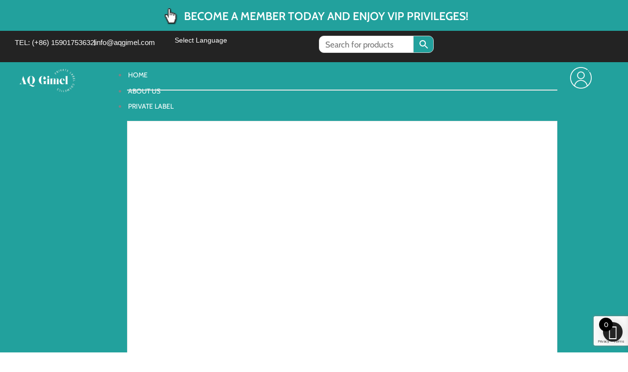

--- FILE ---
content_type: text/html; charset=UTF-8
request_url: https://aqgimel.com/product/loose-setting-powder-private-label/
body_size: 368933
content:
<!DOCTYPE html>
<html lang="en-US">
<head>
<meta charset="UTF-8">
<meta name="viewport" content="width=device-width, initial-scale=1">
	<link rel="profile" href="https://gmpg.org/xfn/11"> 
	<script data-cfasync="false" data-no-defer="1" data-no-minify="1" data-no-optimize="1">var ewww_webp_supported=!1;function check_webp_feature(A,e){var w;e=void 0!==e?e:function(){},ewww_webp_supported?e(ewww_webp_supported):((w=new Image).onload=function(){ewww_webp_supported=0<w.width&&0<w.height,e&&e(ewww_webp_supported)},w.onerror=function(){e&&e(!1)},w.src="data:image/webp;base64,"+{alpha:"UklGRkoAAABXRUJQVlA4WAoAAAAQAAAAAAAAAAAAQUxQSAwAAAARBxAR/Q9ERP8DAABWUDggGAAAABQBAJ0BKgEAAQAAAP4AAA3AAP7mtQAAAA=="}[A])}check_webp_feature("alpha");</script><script data-cfasync="false" data-no-defer="1" data-no-minify="1" data-no-optimize="1">var Arrive=function(c,w){"use strict";if(c.MutationObserver&&"undefined"!=typeof HTMLElement){var r,a=0,u=(r=HTMLElement.prototype.matches||HTMLElement.prototype.webkitMatchesSelector||HTMLElement.prototype.mozMatchesSelector||HTMLElement.prototype.msMatchesSelector,{matchesSelector:function(e,t){return e instanceof HTMLElement&&r.call(e,t)},addMethod:function(e,t,r){var a=e[t];e[t]=function(){return r.length==arguments.length?r.apply(this,arguments):"function"==typeof a?a.apply(this,arguments):void 0}},callCallbacks:function(e,t){t&&t.options.onceOnly&&1==t.firedElems.length&&(e=[e[0]]);for(var r,a=0;r=e[a];a++)r&&r.callback&&r.callback.call(r.elem,r.elem);t&&t.options.onceOnly&&1==t.firedElems.length&&t.me.unbindEventWithSelectorAndCallback.call(t.target,t.selector,t.callback)},checkChildNodesRecursively:function(e,t,r,a){for(var i,n=0;i=e[n];n++)r(i,t,a)&&a.push({callback:t.callback,elem:i}),0<i.childNodes.length&&u.checkChildNodesRecursively(i.childNodes,t,r,a)},mergeArrays:function(e,t){var r,a={};for(r in e)e.hasOwnProperty(r)&&(a[r]=e[r]);for(r in t)t.hasOwnProperty(r)&&(a[r]=t[r]);return a},toElementsArray:function(e){return e=void 0!==e&&("number"!=typeof e.length||e===c)?[e]:e}}),e=(l.prototype.addEvent=function(e,t,r,a){a={target:e,selector:t,options:r,callback:a,firedElems:[]};return this._beforeAdding&&this._beforeAdding(a),this._eventsBucket.push(a),a},l.prototype.removeEvent=function(e){for(var t,r=this._eventsBucket.length-1;t=this._eventsBucket[r];r--)e(t)&&(this._beforeRemoving&&this._beforeRemoving(t),(t=this._eventsBucket.splice(r,1))&&t.length&&(t[0].callback=null))},l.prototype.beforeAdding=function(e){this._beforeAdding=e},l.prototype.beforeRemoving=function(e){this._beforeRemoving=e},l),t=function(i,n){var o=new e,l=this,s={fireOnAttributesModification:!1};return o.beforeAdding(function(t){var e=t.target;e!==c.document&&e!==c||(e=document.getElementsByTagName("html")[0]);var r=new MutationObserver(function(e){n.call(this,e,t)}),a=i(t.options);r.observe(e,a),t.observer=r,t.me=l}),o.beforeRemoving(function(e){e.observer.disconnect()}),this.bindEvent=function(e,t,r){t=u.mergeArrays(s,t);for(var a=u.toElementsArray(this),i=0;i<a.length;i++)o.addEvent(a[i],e,t,r)},this.unbindEvent=function(){var r=u.toElementsArray(this);o.removeEvent(function(e){for(var t=0;t<r.length;t++)if(this===w||e.target===r[t])return!0;return!1})},this.unbindEventWithSelectorOrCallback=function(r){var a=u.toElementsArray(this),i=r,e="function"==typeof r?function(e){for(var t=0;t<a.length;t++)if((this===w||e.target===a[t])&&e.callback===i)return!0;return!1}:function(e){for(var t=0;t<a.length;t++)if((this===w||e.target===a[t])&&e.selector===r)return!0;return!1};o.removeEvent(e)},this.unbindEventWithSelectorAndCallback=function(r,a){var i=u.toElementsArray(this);o.removeEvent(function(e){for(var t=0;t<i.length;t++)if((this===w||e.target===i[t])&&e.selector===r&&e.callback===a)return!0;return!1})},this},i=new function(){var s={fireOnAttributesModification:!1,onceOnly:!1,existing:!1};function n(e,t,r){return!(!u.matchesSelector(e,t.selector)||(e._id===w&&(e._id=a++),-1!=t.firedElems.indexOf(e._id)))&&(t.firedElems.push(e._id),!0)}var c=(i=new t(function(e){var t={attributes:!1,childList:!0,subtree:!0};return e.fireOnAttributesModification&&(t.attributes=!0),t},function(e,i){e.forEach(function(e){var t=e.addedNodes,r=e.target,a=[];null!==t&&0<t.length?u.checkChildNodesRecursively(t,i,n,a):"attributes"===e.type&&n(r,i)&&a.push({callback:i.callback,elem:r}),u.callCallbacks(a,i)})})).bindEvent;return i.bindEvent=function(e,t,r){t=void 0===r?(r=t,s):u.mergeArrays(s,t);var a=u.toElementsArray(this);if(t.existing){for(var i=[],n=0;n<a.length;n++)for(var o=a[n].querySelectorAll(e),l=0;l<o.length;l++)i.push({callback:r,elem:o[l]});if(t.onceOnly&&i.length)return r.call(i[0].elem,i[0].elem);setTimeout(u.callCallbacks,1,i)}c.call(this,e,t,r)},i},o=new function(){var a={};function i(e,t){return u.matchesSelector(e,t.selector)}var n=(o=new t(function(){return{childList:!0,subtree:!0}},function(e,r){e.forEach(function(e){var t=e.removedNodes,e=[];null!==t&&0<t.length&&u.checkChildNodesRecursively(t,r,i,e),u.callCallbacks(e,r)})})).bindEvent;return o.bindEvent=function(e,t,r){t=void 0===r?(r=t,a):u.mergeArrays(a,t),n.call(this,e,t,r)},o};d(HTMLElement.prototype),d(NodeList.prototype),d(HTMLCollection.prototype),d(HTMLDocument.prototype),d(Window.prototype);var n={};return s(i,n,"unbindAllArrive"),s(o,n,"unbindAllLeave"),n}function l(){this._eventsBucket=[],this._beforeAdding=null,this._beforeRemoving=null}function s(e,t,r){u.addMethod(t,r,e.unbindEvent),u.addMethod(t,r,e.unbindEventWithSelectorOrCallback),u.addMethod(t,r,e.unbindEventWithSelectorAndCallback)}function d(e){e.arrive=i.bindEvent,s(i,e,"unbindArrive"),e.leave=o.bindEvent,s(o,e,"unbindLeave")}}(window,void 0),ewww_webp_supported=!1;function check_webp_feature(e,t){var r;ewww_webp_supported?t(ewww_webp_supported):((r=new Image).onload=function(){ewww_webp_supported=0<r.width&&0<r.height,t(ewww_webp_supported)},r.onerror=function(){t(!1)},r.src="data:image/webp;base64,"+{alpha:"UklGRkoAAABXRUJQVlA4WAoAAAAQAAAAAAAAAAAAQUxQSAwAAAARBxAR/Q9ERP8DAABWUDggGAAAABQBAJ0BKgEAAQAAAP4AAA3AAP7mtQAAAA==",animation:"UklGRlIAAABXRUJQVlA4WAoAAAASAAAAAAAAAAAAQU5JTQYAAAD/////AABBTk1GJgAAAAAAAAAAAAAAAAAAAGQAAABWUDhMDQAAAC8AAAAQBxAREYiI/gcA"}[e])}function ewwwLoadImages(e){if(e){for(var t=document.querySelectorAll(".batch-image img, .image-wrapper a, .ngg-pro-masonry-item a, .ngg-galleria-offscreen-seo-wrapper a"),r=0,a=t.length;r<a;r++)ewwwAttr(t[r],"data-src",t[r].getAttribute("data-webp")),ewwwAttr(t[r],"data-thumbnail",t[r].getAttribute("data-webp-thumbnail"));for(var i=document.querySelectorAll("div.woocommerce-product-gallery__image"),r=0,a=i.length;r<a;r++)ewwwAttr(i[r],"data-thumb",i[r].getAttribute("data-webp-thumb"))}for(var n=document.querySelectorAll("video"),r=0,a=n.length;r<a;r++)ewwwAttr(n[r],"poster",e?n[r].getAttribute("data-poster-webp"):n[r].getAttribute("data-poster-image"));for(var o,l=document.querySelectorAll("img.ewww_webp_lazy_load"),r=0,a=l.length;r<a;r++)e&&(ewwwAttr(l[r],"data-lazy-srcset",l[r].getAttribute("data-lazy-srcset-webp")),ewwwAttr(l[r],"data-srcset",l[r].getAttribute("data-srcset-webp")),ewwwAttr(l[r],"data-lazy-src",l[r].getAttribute("data-lazy-src-webp")),ewwwAttr(l[r],"data-src",l[r].getAttribute("data-src-webp")),ewwwAttr(l[r],"data-orig-file",l[r].getAttribute("data-webp-orig-file")),ewwwAttr(l[r],"data-medium-file",l[r].getAttribute("data-webp-medium-file")),ewwwAttr(l[r],"data-large-file",l[r].getAttribute("data-webp-large-file")),null!=(o=l[r].getAttribute("srcset"))&&!1!==o&&o.includes("R0lGOD")&&ewwwAttr(l[r],"src",l[r].getAttribute("data-lazy-src-webp"))),l[r].className=l[r].className.replace(/\bewww_webp_lazy_load\b/,"");for(var s=document.querySelectorAll(".ewww_webp"),r=0,a=s.length;r<a;r++)e?(ewwwAttr(s[r],"srcset",s[r].getAttribute("data-srcset-webp")),ewwwAttr(s[r],"src",s[r].getAttribute("data-src-webp")),ewwwAttr(s[r],"data-orig-file",s[r].getAttribute("data-webp-orig-file")),ewwwAttr(s[r],"data-medium-file",s[r].getAttribute("data-webp-medium-file")),ewwwAttr(s[r],"data-large-file",s[r].getAttribute("data-webp-large-file")),ewwwAttr(s[r],"data-large_image",s[r].getAttribute("data-webp-large_image")),ewwwAttr(s[r],"data-src",s[r].getAttribute("data-webp-src"))):(ewwwAttr(s[r],"srcset",s[r].getAttribute("data-srcset-img")),ewwwAttr(s[r],"src",s[r].getAttribute("data-src-img"))),s[r].className=s[r].className.replace(/\bewww_webp\b/,"ewww_webp_loaded");window.jQuery&&jQuery.fn.isotope&&jQuery.fn.imagesLoaded&&(jQuery(".fusion-posts-container-infinite").imagesLoaded(function(){jQuery(".fusion-posts-container-infinite").hasClass("isotope")&&jQuery(".fusion-posts-container-infinite").isotope()}),jQuery(".fusion-portfolio:not(.fusion-recent-works) .fusion-portfolio-wrapper").imagesLoaded(function(){jQuery(".fusion-portfolio:not(.fusion-recent-works) .fusion-portfolio-wrapper").isotope()}))}function ewwwWebPInit(e){ewwwLoadImages(e),ewwwNggLoadGalleries(e),document.arrive(".ewww_webp",function(){ewwwLoadImages(e)}),document.arrive(".ewww_webp_lazy_load",function(){ewwwLoadImages(e)}),document.arrive("videos",function(){ewwwLoadImages(e)}),"loading"==document.readyState?document.addEventListener("DOMContentLoaded",ewwwJSONParserInit):("undefined"!=typeof galleries&&ewwwNggParseGalleries(e),ewwwWooParseVariations(e))}function ewwwAttr(e,t,r){null!=r&&!1!==r&&e.setAttribute(t,r)}function ewwwJSONParserInit(){"undefined"!=typeof galleries&&check_webp_feature("alpha",ewwwNggParseGalleries),check_webp_feature("alpha",ewwwWooParseVariations)}function ewwwWooParseVariations(e){if(e)for(var t=document.querySelectorAll("form.variations_form"),r=0,a=t.length;r<a;r++){var i=t[r].getAttribute("data-product_variations"),n=!1;try{for(var o in i=JSON.parse(i))void 0!==i[o]&&void 0!==i[o].image&&(void 0!==i[o].image.src_webp&&(i[o].image.src=i[o].image.src_webp,n=!0),void 0!==i[o].image.srcset_webp&&(i[o].image.srcset=i[o].image.srcset_webp,n=!0),void 0!==i[o].image.full_src_webp&&(i[o].image.full_src=i[o].image.full_src_webp,n=!0),void 0!==i[o].image.gallery_thumbnail_src_webp&&(i[o].image.gallery_thumbnail_src=i[o].image.gallery_thumbnail_src_webp,n=!0),void 0!==i[o].image.thumb_src_webp&&(i[o].image.thumb_src=i[o].image.thumb_src_webp,n=!0));n&&ewwwAttr(t[r],"data-product_variations",JSON.stringify(i))}catch(e){}}}function ewwwNggParseGalleries(e){if(e)for(var t in galleries){var r=galleries[t];galleries[t].images_list=ewwwNggParseImageList(r.images_list)}}function ewwwNggLoadGalleries(e){e&&document.addEventListener("ngg.galleria.themeadded",function(e,t){window.ngg_galleria._create_backup=window.ngg_galleria.create,window.ngg_galleria.create=function(e,t){var r=$(e).data("id");return galleries["gallery_"+r].images_list=ewwwNggParseImageList(galleries["gallery_"+r].images_list),window.ngg_galleria._create_backup(e,t)}})}function ewwwNggParseImageList(e){for(var t in e){var r=e[t];if(void 0!==r["image-webp"]&&(e[t].image=r["image-webp"],delete e[t]["image-webp"]),void 0!==r["thumb-webp"]&&(e[t].thumb=r["thumb-webp"],delete e[t]["thumb-webp"]),void 0!==r.full_image_webp&&(e[t].full_image=r.full_image_webp,delete e[t].full_image_webp),void 0!==r.srcsets)for(var a in r.srcsets)nggSrcset=r.srcsets[a],void 0!==r.srcsets[a+"-webp"]&&(e[t].srcsets[a]=r.srcsets[a+"-webp"],delete e[t].srcsets[a+"-webp"]);if(void 0!==r.full_srcsets)for(var i in r.full_srcsets)nggFSrcset=r.full_srcsets[i],void 0!==r.full_srcsets[i+"-webp"]&&(e[t].full_srcsets[i]=r.full_srcsets[i+"-webp"],delete e[t].full_srcsets[i+"-webp"])}return e}check_webp_feature("alpha",ewwwWebPInit);</script><title>Elastic Screen Loose Powder &#8211; Custom Cosmetics Store</title>
<style type="text/css">div.heateor_sl_social_login_title,div.heateor_sl_login_container{text-align:center}ul.heateor_sl_login_ul{width:100%;text-align:center;}div.heateor_sl_login_container ul.heateor_sl_login_ul li{float:none!important;display:inline-block;}/* login page  */
i#heateorSlGoogleButton{
	border: none !important;
}
/* !login page  */</style>		<script type="text/javascript">var heateorSlDefaultLang = 'en_US', heateorSlCloseIconPath = 'https://aqgimel.com/wp-content/plugins/heateor-social-login/public/images/close.png';
		 var heateorSlSiteUrl = 'https://aqgimel.com', heateorSlVerified = 0, heateorSlEmailPopup = 0;
		</script>
					<script> var heateorSlLoadingImgPath = 'https://aqgimel.com/wp-content/plugins/heateor-social-login/public/../images/ajax_loader.gif'; var heateorSlAjaxUrl = 'https://aqgimel.com/wp-admin/admin-ajax.php'; var heateorSlRedirectionUrl = 'https://aqgimel.com/product/loose-setting-powder-private-label/'; var heateorSlRegRedirectionUrl = 'https://aqgimel.com/product/loose-setting-powder-private-label/'; </script>
						<script> var heateorSlFBKey = '', heateorSlSameTabLogin = '1', heateorSlVerified = 0; var heateorSlAjaxUrl = 'https://aqgimel.com/wp-admin/admin-ajax.php'; var heateorSlPopupTitle = ''; var heateorSlEmailPopup = 0; var heateorSlEmailAjaxUrl = 'https://aqgimel.com/wp-admin/admin-ajax.php'; var heateorSlEmailPopupTitle = ''; var heateorSlEmailPopupErrorMsg = ''; var heateorSlEmailPopupUniqueId = ''; var heateorSlEmailPopupVerifyMessage = ''; var heateorSlSteamAuthUrl = ""; var heateorSlCurrentPageUrl = 'https%3A%2F%2Faqgimel.com%2Fproduct%2Floose-setting-powder-private-label%2F';  var heateorMSEnabled = 0; var heateorSlTwitterAuthUrl = heateorSlSiteUrl + "?HeateorSlAuth=X&heateor_sl_redirect_to=" + heateorSlCurrentPageUrl; var heateorSlFacebookAuthUrl = heateorSlSiteUrl + "?HeateorSlAuth=Facebook&heateor_sl_redirect_to=" + heateorSlCurrentPageUrl; var heateorSlGoogleAuthUrl = heateorSlSiteUrl + "?HeateorSlAuth=Google&heateor_sl_redirect_to=" + heateorSlCurrentPageUrl; var heateorSlYoutubeAuthUrl = heateorSlSiteUrl + "?HeateorSlAuth=Youtube&heateor_sl_redirect_to=" + heateorSlCurrentPageUrl; var heateorSlLineAuthUrl = heateorSlSiteUrl + "?HeateorSlAuth=Line&heateor_sl_redirect_to=" + heateorSlCurrentPageUrl; var heateorSlLiveAuthUrl = heateorSlSiteUrl + "?HeateorSlAuth=Live&heateor_sl_redirect_to=" + heateorSlCurrentPageUrl; var heateorSlVkontakteAuthUrl = heateorSlSiteUrl + "?HeateorSlAuth=Vkontakte&heateor_sl_redirect_to=" + heateorSlCurrentPageUrl; var heateorSlLinkedinAuthUrl = heateorSlSiteUrl + "?HeateorSlAuth=Linkedin&heateor_sl_redirect_to=" + heateorSlCurrentPageUrl; var heateorSlSpotifyAuthUrl = heateorSlSiteUrl + "?HeateorSlAuth=Spotify&heateor_sl_redirect_to=" + heateorSlCurrentPageUrl; var heateorSlKakaoAuthUrl = heateorSlSiteUrl + "?HeateorSlAuth=Kakao&heateor_sl_redirect_to=" + heateorSlCurrentPageUrl; var heateorSlGithubAuthUrl = heateorSlSiteUrl + "?HeateorSlAuth=Github&heateor_sl_redirect_to=" + heateorSlCurrentPageUrl; var heateorSlWordpressAuthUrl = heateorSlSiteUrl + "?HeateorSlAuth=Wordpress&heateor_sl_redirect_to=" + heateorSlCurrentPageUrl; var heateorSlYahooAuthUrl = heateorSlSiteUrl + "?HeateorSlAuth=Yahoo&heateor_sl_redirect_to=" + heateorSlCurrentPageUrl; var heateorSlInstagramAuthUrl = heateorSlSiteUrl + "?HeateorSlAuth=Instagram&heateor_sl_redirect_to=" + heateorSlCurrentPageUrl; var heateorSlDribbbleAuthUrl = heateorSlSiteUrl + "?HeateorSlAuth=Dribbble&heateor_sl_redirect_to=" + heateorSlCurrentPageUrl; var heateorSlTwitchAuthUrl = heateorSlSiteUrl + "?HeateorSlAuth=Twitch&heateor_sl_redirect_to=" + heateorSlCurrentPageUrl; var heateorSlRedditAuthUrl = heateorSlSiteUrl + "?HeateorSlAuth=Reddit&heateor_sl_redirect_to=" + heateorSlCurrentPageUrl; var heateorSlDisqusAuthUrl = heateorSlSiteUrl + "?HeateorSlAuth=Disqus&heateor_sl_redirect_to=" + heateorSlCurrentPageUrl; var heateorSlFoursquareAuthUrl = heateorSlSiteUrl + "?HeateorSlAuth=Foursquare&heateor_sl_redirect_to=" + heateorSlCurrentPageUrl; var heateorSlDropboxAuthUrl = heateorSlSiteUrl + "?HeateorSlAuth=Dropbox&heateor_sl_redirect_to=" + heateorSlCurrentPageUrl; var heateorSlAmazonAuthUrl = heateorSlSiteUrl + "?HeateorSlAuth=Amazon&heateor_sl_redirect_to=" + heateorSlCurrentPageUrl; var heateorSlStackoverflowAuthUrl = heateorSlSiteUrl + "?HeateorSlAuth=Stackoverflow&heateor_sl_redirect_to=" + heateorSlCurrentPageUrl; var heateorSlDiscordAuthUrl = heateorSlSiteUrl + "?HeateorSlAuth=Discord&heateor_sl_redirect_to=" + heateorSlCurrentPageUrl; var heateorSlMailruAuthUrl = heateorSlSiteUrl + "?HeateorSlAuth=Mailru&heateor_sl_redirect_to=" + heateorSlCurrentPageUrl; var heateorSlYandexAuthUrl = heateorSlSiteUrl + "?HeateorSlAuth=Yandex&heateor_sl_redirect_to=" + heateorSlCurrentPageUrl ;var heateorSlOdnoklassnikiAuthUrl = heateorSlSiteUrl + "?HeateorSlAuth=Odnoklassniki&heateor_sl_redirect_to=" + heateorSlCurrentPageUrl;</script>
					<script type="text/javascript">function heateorSlLoadEvent(e ) {var t=window.onload;if ( typeof window.onload!="function" ) {window.onload=e} else {window.onload=function() {t();e()}}}</script>
		<meta name='robots' content='max-image-preview:large' />
<link rel='dns-prefetch' href='//js.stripe.com' />
<link rel='dns-prefetch' href='//capi-automation.s3.us-east-2.amazonaws.com' />

<link rel="alternate" type="application/rss+xml" title="Custom Cosmetics Store &raquo; Feed" href="https://aqgimel.com/feed/" />
<link rel="alternate" type="application/rss+xml" title="Custom Cosmetics Store &raquo; Comments Feed" href="https://aqgimel.com/comments/feed/" />
<link id='omgf-preload-0' rel='preload' href='//aqgimel.com/wp-content/uploads/omgf/astra-google-fonts/cabin-normal-latin-ext.woff2?ver=1709641882' as='font' type='font/woff2' crossorigin />
<link id='omgf-preload-1' rel='preload' href='//aqgimel.com/wp-content/uploads/omgf/astra-google-fonts/cabin-normal-latin.woff2?ver=1709641882' as='font' type='font/woff2' crossorigin />
<link id='omgf-preload-2' rel='preload' href='//aqgimel.com/wp-content/uploads/omgf/astra-google-fonts/montserrat-normal-latin-ext-500.woff2?ver=1709641882' as='font' type='font/woff2' crossorigin />
<link id='omgf-preload-3' rel='preload' href='//aqgimel.com/wp-content/uploads/omgf/astra-google-fonts/montserrat-normal-latin-500.woff2?ver=1709641882' as='font' type='font/woff2' crossorigin />
<link id='omgf-preload-4' rel='preload' href='//aqgimel.com/wp-content/uploads/omgf/google-fonts-1/original-surfer-normal-latin-400.woff2?ver=1709641882' as='font' type='font/woff2' crossorigin />
<link id='omgf-preload-5' rel='preload' href='//aqgimel.com/wp-content/uploads/omgf/google-fonts-1/poppins-italic-latin-ext-100.woff2?ver=1709641882' as='font' type='font/woff2' crossorigin />
<link id='omgf-preload-6' rel='preload' href='//aqgimel.com/wp-content/uploads/omgf/google-fonts-1/poppins-italic-latin-100.woff2?ver=1709641882' as='font' type='font/woff2' crossorigin />
<link id='omgf-preload-7' rel='preload' href='//aqgimel.com/wp-content/uploads/omgf/google-fonts-1/poppins-italic-latin-ext-200.woff2?ver=1709641882' as='font' type='font/woff2' crossorigin />
<link id='omgf-preload-8' rel='preload' href='//aqgimel.com/wp-content/uploads/omgf/google-fonts-1/poppins-italic-latin-200.woff2?ver=1709641882' as='font' type='font/woff2' crossorigin />
<link id='omgf-preload-9' rel='preload' href='//aqgimel.com/wp-content/uploads/omgf/google-fonts-1/poppins-italic-latin-ext-300.woff2?ver=1709641882' as='font' type='font/woff2' crossorigin />
<link id='omgf-preload-10' rel='preload' href='//aqgimel.com/wp-content/uploads/omgf/google-fonts-1/poppins-italic-latin-300.woff2?ver=1709641882' as='font' type='font/woff2' crossorigin />
<link id='omgf-preload-11' rel='preload' href='//aqgimel.com/wp-content/uploads/omgf/google-fonts-1/poppins-italic-latin-ext-400.woff2?ver=1709641882' as='font' type='font/woff2' crossorigin />
<link id='omgf-preload-12' rel='preload' href='//aqgimel.com/wp-content/uploads/omgf/google-fonts-1/poppins-italic-latin-400.woff2?ver=1709641882' as='font' type='font/woff2' crossorigin />
<link id='omgf-preload-13' rel='preload' href='//aqgimel.com/wp-content/uploads/omgf/google-fonts-1/poppins-italic-latin-ext-500.woff2?ver=1709641882' as='font' type='font/woff2' crossorigin />
<link id='omgf-preload-14' rel='preload' href='//aqgimel.com/wp-content/uploads/omgf/google-fonts-1/poppins-italic-latin-500.woff2?ver=1709641882' as='font' type='font/woff2' crossorigin />
<link id='omgf-preload-15' rel='preload' href='//aqgimel.com/wp-content/uploads/omgf/google-fonts-1/poppins-italic-latin-ext-600.woff2?ver=1709641882' as='font' type='font/woff2' crossorigin />
<link id='omgf-preload-16' rel='preload' href='//aqgimel.com/wp-content/uploads/omgf/google-fonts-1/poppins-italic-latin-600.woff2?ver=1709641882' as='font' type='font/woff2' crossorigin />
<link id='omgf-preload-17' rel='preload' href='//aqgimel.com/wp-content/uploads/omgf/google-fonts-1/poppins-italic-latin-ext-700.woff2?ver=1709641882' as='font' type='font/woff2' crossorigin />
<link id='omgf-preload-18' rel='preload' href='//aqgimel.com/wp-content/uploads/omgf/google-fonts-1/poppins-italic-latin-700.woff2?ver=1709641882' as='font' type='font/woff2' crossorigin />
<link id='omgf-preload-19' rel='preload' href='//aqgimel.com/wp-content/uploads/omgf/google-fonts-1/poppins-italic-latin-ext-800.woff2?ver=1709641882' as='font' type='font/woff2' crossorigin />
<link id='omgf-preload-20' rel='preload' href='//aqgimel.com/wp-content/uploads/omgf/google-fonts-1/poppins-italic-latin-800.woff2?ver=1709641882' as='font' type='font/woff2' crossorigin />
<link id='omgf-preload-21' rel='preload' href='//aqgimel.com/wp-content/uploads/omgf/google-fonts-1/poppins-italic-latin-ext-900.woff2?ver=1709641882' as='font' type='font/woff2' crossorigin />
<link id='omgf-preload-22' rel='preload' href='//aqgimel.com/wp-content/uploads/omgf/google-fonts-1/poppins-italic-latin-900.woff2?ver=1709641882' as='font' type='font/woff2' crossorigin />
<link id='omgf-preload-23' rel='preload' href='//aqgimel.com/wp-content/uploads/omgf/google-fonts-1/poppins-normal-latin-ext-100.woff2?ver=1709641882' as='font' type='font/woff2' crossorigin />
<link id='omgf-preload-24' rel='preload' href='//aqgimel.com/wp-content/uploads/omgf/google-fonts-1/poppins-normal-latin-100.woff2?ver=1709641882' as='font' type='font/woff2' crossorigin />
<link id='omgf-preload-25' rel='preload' href='//aqgimel.com/wp-content/uploads/omgf/google-fonts-1/poppins-normal-latin-ext-200.woff2?ver=1709641882' as='font' type='font/woff2' crossorigin />
<link id='omgf-preload-26' rel='preload' href='//aqgimel.com/wp-content/uploads/omgf/google-fonts-1/poppins-normal-latin-200.woff2?ver=1709641882' as='font' type='font/woff2' crossorigin />
<link id='omgf-preload-27' rel='preload' href='//aqgimel.com/wp-content/uploads/omgf/google-fonts-1/poppins-normal-latin-ext-300.woff2?ver=1709641882' as='font' type='font/woff2' crossorigin />
<link id='omgf-preload-28' rel='preload' href='//aqgimel.com/wp-content/uploads/omgf/google-fonts-1/poppins-normal-latin-300.woff2?ver=1709641882' as='font' type='font/woff2' crossorigin />
<link id='omgf-preload-29' rel='preload' href='//aqgimel.com/wp-content/uploads/omgf/google-fonts-1/poppins-normal-latin-ext-400.woff2?ver=1709641882' as='font' type='font/woff2' crossorigin />
<link id='omgf-preload-30' rel='preload' href='//aqgimel.com/wp-content/uploads/omgf/google-fonts-1/poppins-normal-latin-400.woff2?ver=1709641882' as='font' type='font/woff2' crossorigin />
<link id='omgf-preload-31' rel='preload' href='//aqgimel.com/wp-content/uploads/omgf/google-fonts-1/poppins-normal-latin-ext-500.woff2?ver=1709641882' as='font' type='font/woff2' crossorigin />
<link id='omgf-preload-32' rel='preload' href='//aqgimel.com/wp-content/uploads/omgf/google-fonts-1/poppins-normal-latin-500.woff2?ver=1709641882' as='font' type='font/woff2' crossorigin />
<link id='omgf-preload-33' rel='preload' href='//aqgimel.com/wp-content/uploads/omgf/google-fonts-1/poppins-normal-latin-ext-600.woff2?ver=1709641882' as='font' type='font/woff2' crossorigin />
<link id='omgf-preload-34' rel='preload' href='//aqgimel.com/wp-content/uploads/omgf/google-fonts-1/poppins-normal-latin-600.woff2?ver=1709641882' as='font' type='font/woff2' crossorigin />
<link id='omgf-preload-35' rel='preload' href='//aqgimel.com/wp-content/uploads/omgf/google-fonts-1/poppins-normal-latin-ext-700.woff2?ver=1709641882' as='font' type='font/woff2' crossorigin />
<link id='omgf-preload-36' rel='preload' href='//aqgimel.com/wp-content/uploads/omgf/google-fonts-1/poppins-normal-latin-700.woff2?ver=1709641882' as='font' type='font/woff2' crossorigin />
<link id='omgf-preload-37' rel='preload' href='//aqgimel.com/wp-content/uploads/omgf/google-fonts-1/poppins-normal-latin-ext-800.woff2?ver=1709641882' as='font' type='font/woff2' crossorigin />
<link id='omgf-preload-38' rel='preload' href='//aqgimel.com/wp-content/uploads/omgf/google-fonts-1/poppins-normal-latin-800.woff2?ver=1709641882' as='font' type='font/woff2' crossorigin />
<link id='omgf-preload-39' rel='preload' href='//aqgimel.com/wp-content/uploads/omgf/google-fonts-1/poppins-normal-latin-ext-900.woff2?ver=1709641882' as='font' type='font/woff2' crossorigin />
<link id='omgf-preload-40' rel='preload' href='//aqgimel.com/wp-content/uploads/omgf/google-fonts-1/poppins-normal-latin-900.woff2?ver=1709641882' as='font' type='font/woff2' crossorigin />
<link id='omgf-preload-41' rel='preload' href='//aqgimel.com/wp-content/uploads/omgf/google-fonts-1/roboto-italic-latin-ext-100.woff2?ver=1709641882' as='font' type='font/woff2' crossorigin />
<link id='omgf-preload-42' rel='preload' href='//aqgimel.com/wp-content/uploads/omgf/google-fonts-1/roboto-italic-latin-100.woff2?ver=1709641882' as='font' type='font/woff2' crossorigin />
<link id='omgf-preload-43' rel='preload' href='//aqgimel.com/wp-content/uploads/omgf/google-fonts-1/roboto-italic-latin-ext-300.woff2?ver=1709641882' as='font' type='font/woff2' crossorigin />
<link id='omgf-preload-44' rel='preload' href='//aqgimel.com/wp-content/uploads/omgf/google-fonts-1/roboto-italic-latin-300.woff2?ver=1709641882' as='font' type='font/woff2' crossorigin />
<link id='omgf-preload-45' rel='preload' href='//aqgimel.com/wp-content/uploads/omgf/google-fonts-1/roboto-italic-latin-ext-400.woff2?ver=1709641882' as='font' type='font/woff2' crossorigin />
<link id='omgf-preload-46' rel='preload' href='//aqgimel.com/wp-content/uploads/omgf/google-fonts-1/roboto-italic-latin-400.woff2?ver=1709641882' as='font' type='font/woff2' crossorigin />
<link id='omgf-preload-47' rel='preload' href='//aqgimel.com/wp-content/uploads/omgf/google-fonts-1/roboto-italic-latin-ext-500.woff2?ver=1709641882' as='font' type='font/woff2' crossorigin />
<link id='omgf-preload-48' rel='preload' href='//aqgimel.com/wp-content/uploads/omgf/google-fonts-1/roboto-italic-latin-500.woff2?ver=1709641882' as='font' type='font/woff2' crossorigin />
<link id='omgf-preload-49' rel='preload' href='//aqgimel.com/wp-content/uploads/omgf/google-fonts-1/roboto-italic-latin-ext-700.woff2?ver=1709641882' as='font' type='font/woff2' crossorigin />
<link id='omgf-preload-50' rel='preload' href='//aqgimel.com/wp-content/uploads/omgf/google-fonts-1/roboto-italic-latin-700.woff2?ver=1709641882' as='font' type='font/woff2' crossorigin />
<link id='omgf-preload-51' rel='preload' href='//aqgimel.com/wp-content/uploads/omgf/google-fonts-1/roboto-italic-latin-ext-900.woff2?ver=1709641882' as='font' type='font/woff2' crossorigin />
<link id='omgf-preload-52' rel='preload' href='//aqgimel.com/wp-content/uploads/omgf/google-fonts-1/roboto-italic-latin-900.woff2?ver=1709641882' as='font' type='font/woff2' crossorigin />
<link id='omgf-preload-53' rel='preload' href='//aqgimel.com/wp-content/uploads/omgf/google-fonts-1/roboto-normal-latin-ext-100.woff2?ver=1709641882' as='font' type='font/woff2' crossorigin />
<link id='omgf-preload-54' rel='preload' href='//aqgimel.com/wp-content/uploads/omgf/google-fonts-1/roboto-normal-latin-100.woff2?ver=1709641882' as='font' type='font/woff2' crossorigin />
<link id='omgf-preload-55' rel='preload' href='//aqgimel.com/wp-content/uploads/omgf/google-fonts-1/roboto-normal-latin-ext-300.woff2?ver=1709641882' as='font' type='font/woff2' crossorigin />
<link id='omgf-preload-56' rel='preload' href='//aqgimel.com/wp-content/uploads/omgf/google-fonts-1/roboto-normal-latin-300.woff2?ver=1709641882' as='font' type='font/woff2' crossorigin />
<link id='omgf-preload-57' rel='preload' href='//aqgimel.com/wp-content/uploads/omgf/google-fonts-1/roboto-normal-latin-ext-400.woff2?ver=1709641882' as='font' type='font/woff2' crossorigin />
<link id='omgf-preload-58' rel='preload' href='//aqgimel.com/wp-content/uploads/omgf/google-fonts-1/roboto-normal-latin-400.woff2?ver=1709641882' as='font' type='font/woff2' crossorigin />
<link id='omgf-preload-59' rel='preload' href='//aqgimel.com/wp-content/uploads/omgf/google-fonts-1/roboto-normal-latin-ext-500.woff2?ver=1709641882' as='font' type='font/woff2' crossorigin />
<link id='omgf-preload-60' rel='preload' href='//aqgimel.com/wp-content/uploads/omgf/google-fonts-1/roboto-normal-latin-500.woff2?ver=1709641882' as='font' type='font/woff2' crossorigin />
<link id='omgf-preload-61' rel='preload' href='//aqgimel.com/wp-content/uploads/omgf/google-fonts-1/roboto-normal-latin-ext-700.woff2?ver=1709641882' as='font' type='font/woff2' crossorigin />
<link id='omgf-preload-62' rel='preload' href='//aqgimel.com/wp-content/uploads/omgf/google-fonts-1/roboto-normal-latin-700.woff2?ver=1709641882' as='font' type='font/woff2' crossorigin />
<link id='omgf-preload-63' rel='preload' href='//aqgimel.com/wp-content/uploads/omgf/google-fonts-1/roboto-normal-latin-ext-900.woff2?ver=1709641882' as='font' type='font/woff2' crossorigin />
<link id='omgf-preload-64' rel='preload' href='//aqgimel.com/wp-content/uploads/omgf/google-fonts-1/roboto-normal-latin-900.woff2?ver=1709641882' as='font' type='font/woff2' crossorigin />
<link id='omgf-preload-65' rel='preload' href='//aqgimel.com/wp-content/uploads/omgf/google-fonts-1/roboto-slab-normal-latin-ext.woff2?ver=1709641882' as='font' type='font/woff2' crossorigin />
<link id='omgf-preload-66' rel='preload' href='//aqgimel.com/wp-content/uploads/omgf/google-fonts-1/roboto-slab-normal-latin.woff2?ver=1709641882' as='font' type='font/woff2' crossorigin />
<link id='omgf-preload-67' rel='preload' href='//aqgimel.com/wp-content/uploads/omgf/elementor-gf-local-roboto/roboto-italic-latin-ext.woff2?ver=1709641882' as='font' type='font/woff2' crossorigin />
<link id='omgf-preload-68' rel='preload' href='//aqgimel.com/wp-content/uploads/omgf/elementor-gf-local-roboto/roboto-italic-latin.woff2?ver=1709641882' as='font' type='font/woff2' crossorigin />
<link id='omgf-preload-69' rel='preload' href='//aqgimel.com/wp-content/uploads/omgf/elementor-gf-local-roboto/roboto-normal-latin-ext.woff2?ver=1709641882' as='font' type='font/woff2' crossorigin />
<link id='omgf-preload-70' rel='preload' href='//aqgimel.com/wp-content/uploads/omgf/elementor-gf-local-roboto/roboto-normal-latin.woff2?ver=1709641882' as='font' type='font/woff2' crossorigin />
<link id='omgf-preload-71' rel='preload' href='//aqgimel.com/wp-content/uploads/omgf/elementor-gf-local-robotoslab/roboto-slab-normal-latin-ext.woff2?ver=1709641882' as='font' type='font/woff2' crossorigin />
<link id='omgf-preload-72' rel='preload' href='//aqgimel.com/wp-content/uploads/omgf/elementor-gf-local-robotoslab/roboto-slab-normal-latin.woff2?ver=1709641882' as='font' type='font/woff2' crossorigin />
<link id='omgf-preload-73' rel='preload' href='//aqgimel.com/wp-content/uploads/omgf/elementor-gf-local-originalsurfer/original-surfer-normal-latin-ext-400.woff2?ver=1709641882' as='font' type='font/woff2' crossorigin />
<link id='omgf-preload-74' rel='preload' href='//aqgimel.com/wp-content/uploads/omgf/elementor-gf-local-originalsurfer/original-surfer-normal-latin-400.woff2?ver=1709641882' as='font' type='font/woff2' crossorigin />
<link id='omgf-preload-75' rel='preload' href='//aqgimel.com/wp-content/uploads/omgf/elementor-gf-local-poppins/poppins-italic-latin-ext-100.woff2?ver=1709641882' as='font' type='font/woff2' crossorigin />
<link id='omgf-preload-76' rel='preload' href='//aqgimel.com/wp-content/uploads/omgf/elementor-gf-local-poppins/poppins-italic-latin-100.woff2?ver=1709641882' as='font' type='font/woff2' crossorigin />
<link id='omgf-preload-77' rel='preload' href='//aqgimel.com/wp-content/uploads/omgf/elementor-gf-local-poppins/poppins-italic-latin-ext-200.woff2?ver=1709641882' as='font' type='font/woff2' crossorigin />
<link id='omgf-preload-78' rel='preload' href='//aqgimel.com/wp-content/uploads/omgf/elementor-gf-local-poppins/poppins-italic-latin-200.woff2?ver=1709641882' as='font' type='font/woff2' crossorigin />
<link id='omgf-preload-79' rel='preload' href='//aqgimel.com/wp-content/uploads/omgf/elementor-gf-local-poppins/poppins-italic-latin-ext-300.woff2?ver=1709641882' as='font' type='font/woff2' crossorigin />
<link id='omgf-preload-80' rel='preload' href='//aqgimel.com/wp-content/uploads/omgf/elementor-gf-local-poppins/poppins-italic-latin-300.woff2?ver=1709641882' as='font' type='font/woff2' crossorigin />
<link id='omgf-preload-81' rel='preload' href='//aqgimel.com/wp-content/uploads/omgf/elementor-gf-local-poppins/poppins-italic-latin-ext-400.woff2?ver=1709641882' as='font' type='font/woff2' crossorigin />
<link id='omgf-preload-82' rel='preload' href='//aqgimel.com/wp-content/uploads/omgf/elementor-gf-local-poppins/poppins-italic-latin-400.woff2?ver=1709641882' as='font' type='font/woff2' crossorigin />
<link id='omgf-preload-83' rel='preload' href='//aqgimel.com/wp-content/uploads/omgf/elementor-gf-local-poppins/poppins-italic-latin-ext-500.woff2?ver=1709641882' as='font' type='font/woff2' crossorigin />
<link id='omgf-preload-84' rel='preload' href='//aqgimel.com/wp-content/uploads/omgf/elementor-gf-local-poppins/poppins-italic-latin-500.woff2?ver=1709641882' as='font' type='font/woff2' crossorigin />
<link id='omgf-preload-85' rel='preload' href='//aqgimel.com/wp-content/uploads/omgf/elementor-gf-local-poppins/poppins-italic-latin-ext-600.woff2?ver=1709641882' as='font' type='font/woff2' crossorigin />
<link id='omgf-preload-86' rel='preload' href='//aqgimel.com/wp-content/uploads/omgf/elementor-gf-local-poppins/poppins-italic-latin-600.woff2?ver=1709641882' as='font' type='font/woff2' crossorigin />
<link id='omgf-preload-87' rel='preload' href='//aqgimel.com/wp-content/uploads/omgf/elementor-gf-local-poppins/poppins-italic-latin-ext-700.woff2?ver=1709641882' as='font' type='font/woff2' crossorigin />
<link id='omgf-preload-88' rel='preload' href='//aqgimel.com/wp-content/uploads/omgf/elementor-gf-local-poppins/poppins-italic-latin-700.woff2?ver=1709641882' as='font' type='font/woff2' crossorigin />
<link id='omgf-preload-89' rel='preload' href='//aqgimel.com/wp-content/uploads/omgf/elementor-gf-local-poppins/poppins-italic-latin-ext-800.woff2?ver=1709641882' as='font' type='font/woff2' crossorigin />
<link id='omgf-preload-90' rel='preload' href='//aqgimel.com/wp-content/uploads/omgf/elementor-gf-local-poppins/poppins-italic-latin-800.woff2?ver=1709641882' as='font' type='font/woff2' crossorigin />
<link id='omgf-preload-91' rel='preload' href='//aqgimel.com/wp-content/uploads/omgf/elementor-gf-local-poppins/poppins-italic-latin-ext-900.woff2?ver=1709641882' as='font' type='font/woff2' crossorigin />
<link id='omgf-preload-92' rel='preload' href='//aqgimel.com/wp-content/uploads/omgf/elementor-gf-local-poppins/poppins-italic-latin-900.woff2?ver=1709641882' as='font' type='font/woff2' crossorigin />
<link id='omgf-preload-93' rel='preload' href='//aqgimel.com/wp-content/uploads/omgf/elementor-gf-local-poppins/poppins-normal-latin-ext-100.woff2?ver=1709641882' as='font' type='font/woff2' crossorigin />
<link id='omgf-preload-94' rel='preload' href='//aqgimel.com/wp-content/uploads/omgf/elementor-gf-local-poppins/poppins-normal-latin-100.woff2?ver=1709641882' as='font' type='font/woff2' crossorigin />
<link id='omgf-preload-95' rel='preload' href='//aqgimel.com/wp-content/uploads/omgf/elementor-gf-local-poppins/poppins-normal-latin-ext-200.woff2?ver=1709641882' as='font' type='font/woff2' crossorigin />
<link id='omgf-preload-96' rel='preload' href='//aqgimel.com/wp-content/uploads/omgf/elementor-gf-local-poppins/poppins-normal-latin-200.woff2?ver=1709641882' as='font' type='font/woff2' crossorigin />
<link id='omgf-preload-97' rel='preload' href='//aqgimel.com/wp-content/uploads/omgf/elementor-gf-local-poppins/poppins-normal-latin-ext-300.woff2?ver=1709641882' as='font' type='font/woff2' crossorigin />
<link id='omgf-preload-98' rel='preload' href='//aqgimel.com/wp-content/uploads/omgf/elementor-gf-local-poppins/poppins-normal-latin-300.woff2?ver=1709641882' as='font' type='font/woff2' crossorigin />
<link id='omgf-preload-99' rel='preload' href='//aqgimel.com/wp-content/uploads/omgf/elementor-gf-local-poppins/poppins-normal-latin-ext-400.woff2?ver=1709641882' as='font' type='font/woff2' crossorigin />
<link id='omgf-preload-100' rel='preload' href='//aqgimel.com/wp-content/uploads/omgf/elementor-gf-local-poppins/poppins-normal-latin-400.woff2?ver=1709641882' as='font' type='font/woff2' crossorigin />
<link id='omgf-preload-101' rel='preload' href='//aqgimel.com/wp-content/uploads/omgf/elementor-gf-local-poppins/poppins-normal-latin-ext-500.woff2?ver=1709641882' as='font' type='font/woff2' crossorigin />
<link id='omgf-preload-102' rel='preload' href='//aqgimel.com/wp-content/uploads/omgf/elementor-gf-local-poppins/poppins-normal-latin-500.woff2?ver=1709641882' as='font' type='font/woff2' crossorigin />
<link id='omgf-preload-103' rel='preload' href='//aqgimel.com/wp-content/uploads/omgf/elementor-gf-local-poppins/poppins-normal-latin-ext-600.woff2?ver=1709641882' as='font' type='font/woff2' crossorigin />
<link id='omgf-preload-104' rel='preload' href='//aqgimel.com/wp-content/uploads/omgf/elementor-gf-local-poppins/poppins-normal-latin-600.woff2?ver=1709641882' as='font' type='font/woff2' crossorigin />
<link id='omgf-preload-105' rel='preload' href='//aqgimel.com/wp-content/uploads/omgf/elementor-gf-local-poppins/poppins-normal-latin-ext-700.woff2?ver=1709641882' as='font' type='font/woff2' crossorigin />
<link id='omgf-preload-106' rel='preload' href='//aqgimel.com/wp-content/uploads/omgf/elementor-gf-local-poppins/poppins-normal-latin-700.woff2?ver=1709641882' as='font' type='font/woff2' crossorigin />
<link id='omgf-preload-107' rel='preload' href='//aqgimel.com/wp-content/uploads/omgf/elementor-gf-local-poppins/poppins-normal-latin-ext-800.woff2?ver=1709641882' as='font' type='font/woff2' crossorigin />
<link id='omgf-preload-108' rel='preload' href='//aqgimel.com/wp-content/uploads/omgf/elementor-gf-local-poppins/poppins-normal-latin-800.woff2?ver=1709641882' as='font' type='font/woff2' crossorigin />
<link id='omgf-preload-109' rel='preload' href='//aqgimel.com/wp-content/uploads/omgf/elementor-gf-local-poppins/poppins-normal-latin-ext-900.woff2?ver=1709641882' as='font' type='font/woff2' crossorigin />
<link id='omgf-preload-110' rel='preload' href='//aqgimel.com/wp-content/uploads/omgf/elementor-gf-local-poppins/poppins-normal-latin-900.woff2?ver=1709641882' as='font' type='font/woff2' crossorigin />
<link rel="alternate" title="oEmbed (JSON)" type="application/json+oembed" href="https://aqgimel.com/wp-json/oembed/1.0/embed?url=https%3A%2F%2Faqgimel.com%2Fproduct%2Floose-setting-powder-private-label%2F" />
<link rel="alternate" title="oEmbed (XML)" type="text/xml+oembed" href="https://aqgimel.com/wp-json/oembed/1.0/embed?url=https%3A%2F%2Faqgimel.com%2Fproduct%2Floose-setting-powder-private-label%2F&#038;format=xml" />
		<!-- This site uses the Google Analytics by MonsterInsights plugin v9.11.1 - Using Analytics tracking - https://www.monsterinsights.com/ -->
		<!-- Note: MonsterInsights is not currently configured on this site. The site owner needs to authenticate with Google Analytics in the MonsterInsights settings panel. -->
					<!-- No tracking code set -->
				<!-- / Google Analytics by MonsterInsights -->
		<style id='wp-img-auto-sizes-contain-inline-css'>
img:is([sizes=auto i],[sizes^="auto," i]){contain-intrinsic-size:3000px 1500px}
/*# sourceURL=wp-img-auto-sizes-contain-inline-css */
</style>
<link rel='stylesheet' id='berocket_mm_quantity_style-css' href='https://aqgimel.com/wp-content/plugins/minmax-quantity-for-woocommerce/css/shop.css?ver=1.3.8.3' media='all' />
<link rel='stylesheet' id='woo-conditional-shipping-blocks-style-css' href='https://aqgimel.com/wp-content/plugins/conditional-shipping-for-woocommerce/frontend/css/woo-conditional-shipping.css?ver=3.6.0.free' media='all' />
<link rel='stylesheet' id='astra-theme-css-css' href='https://aqgimel.com/wp-content/themes/astra/assets/css/minified/frontend.min.css?ver=4.12.1' media='all' />
<style id='astra-theme-css-inline-css'>
.ast-no-sidebar .entry-content .alignfull {margin-left: calc( -50vw + 50%);margin-right: calc( -50vw + 50%);max-width: 100vw;width: 100vw;}.ast-no-sidebar .entry-content .alignwide {margin-left: calc(-41vw + 50%);margin-right: calc(-41vw + 50%);max-width: unset;width: unset;}.ast-no-sidebar .entry-content .alignfull .alignfull,.ast-no-sidebar .entry-content .alignfull .alignwide,.ast-no-sidebar .entry-content .alignwide .alignfull,.ast-no-sidebar .entry-content .alignwide .alignwide,.ast-no-sidebar .entry-content .wp-block-column .alignfull,.ast-no-sidebar .entry-content .wp-block-column .alignwide{width: 100%;margin-left: auto;margin-right: auto;}.wp-block-gallery,.blocks-gallery-grid {margin: 0;}.wp-block-separator {max-width: 100px;}.wp-block-separator.is-style-wide,.wp-block-separator.is-style-dots {max-width: none;}.entry-content .has-2-columns .wp-block-column:first-child {padding-right: 10px;}.entry-content .has-2-columns .wp-block-column:last-child {padding-left: 10px;}@media (max-width: 782px) {.entry-content .wp-block-columns .wp-block-column {flex-basis: 100%;}.entry-content .has-2-columns .wp-block-column:first-child {padding-right: 0;}.entry-content .has-2-columns .wp-block-column:last-child {padding-left: 0;}}body .entry-content .wp-block-latest-posts {margin-left: 0;}body .entry-content .wp-block-latest-posts li {list-style: none;}.ast-no-sidebar .ast-container .entry-content .wp-block-latest-posts {margin-left: 0;}.ast-header-break-point .entry-content .alignwide {margin-left: auto;margin-right: auto;}.entry-content .blocks-gallery-item img {margin-bottom: auto;}.wp-block-pullquote {border-top: 4px solid #555d66;border-bottom: 4px solid #555d66;color: #40464d;}:root{--ast-post-nav-space:0;--ast-container-default-xlg-padding:6.67em;--ast-container-default-lg-padding:5.67em;--ast-container-default-slg-padding:4.34em;--ast-container-default-md-padding:3.34em;--ast-container-default-sm-padding:6.67em;--ast-container-default-xs-padding:2.4em;--ast-container-default-xxs-padding:1.4em;--ast-code-block-background:#EEEEEE;--ast-comment-inputs-background:#FAFAFA;--ast-normal-container-width:1200px;--ast-narrow-container-width:750px;--ast-blog-title-font-weight:normal;--ast-blog-meta-weight:inherit;--ast-global-color-primary:var(--ast-global-color-5);--ast-global-color-secondary:var(--ast-global-color-4);--ast-global-color-alternate-background:var(--ast-global-color-7);--ast-global-color-subtle-background:var(--ast-global-color-6);--ast-bg-style-guide:var( --ast-global-color-secondary,--ast-global-color-5 );--ast-shadow-style-guide:0px 0px 4px 0 #00000057;--ast-global-dark-bg-style:#fff;--ast-global-dark-lfs:#fbfbfb;--ast-widget-bg-color:#fafafa;--ast-wc-container-head-bg-color:#fbfbfb;--ast-title-layout-bg:#eeeeee;--ast-search-border-color:#e7e7e7;--ast-lifter-hover-bg:#e6e6e6;--ast-gallery-block-color:#000;--srfm-color-input-label:var(--ast-global-color-2);}html{font-size:106.25%;}a,.page-title{color:#22a19d;}a:hover,a:focus{color:var(--ast-global-color-4);}body,button,input,select,textarea,.ast-button,.ast-custom-button{font-family:'Cabin',sans-serif;font-weight:400;font-size:17px;font-size:1rem;}blockquote{color:var(--ast-global-color-3);}p,.entry-content p{margin-bottom:0.84em;}h1,h2,h3,h4,h5,h6,.entry-content :where(h1,h2,h3,h4,h5,h6),.site-title,.site-title a{font-family:'Montserrat',sans-serif;font-weight:500;text-transform:uppercase;}.site-title{font-size:35px;font-size:2.0588235294118rem;display:none;}header .custom-logo-link img{max-width:290px;width:290px;}.astra-logo-svg{width:290px;}.site-header .site-description{font-size:15px;font-size:0.88235294117647rem;display:none;}.entry-title{font-size:30px;font-size:1.7647058823529rem;}.archive .ast-article-post .ast-article-inner,.blog .ast-article-post .ast-article-inner,.archive .ast-article-post .ast-article-inner:hover,.blog .ast-article-post .ast-article-inner:hover{overflow:hidden;}h1,.entry-content :where(h1){font-size:90px;font-size:5.2941176470588rem;font-family:'Montserrat',sans-serif;line-height:1.4em;text-transform:uppercase;}h2,.entry-content :where(h2){font-size:36px;font-size:2.1176470588235rem;font-family:'Montserrat',sans-serif;line-height:1.3em;text-transform:uppercase;}h3,.entry-content :where(h3){font-size:30px;font-size:1.7647058823529rem;font-weight:500;font-family:'Montserrat',sans-serif;line-height:1.3em;text-transform:uppercase;}h4,.entry-content :where(h4){font-size:20px;font-size:1.1764705882353rem;line-height:1.2em;font-family:'Montserrat',sans-serif;text-transform:uppercase;}h5,.entry-content :where(h5){font-size:17px;font-size:1rem;line-height:1.2em;font-family:'Montserrat',sans-serif;text-transform:uppercase;}h6,.entry-content :where(h6){font-size:14px;font-size:0.82352941176471rem;line-height:1.25em;font-family:'Montserrat',sans-serif;text-transform:uppercase;}::selection{background-color:#22a19d;color:#ffffff;}body,h1,h2,h3,h4,h5,h6,.entry-title a,.entry-content :where(h1,h2,h3,h4,h5,h6){color:var(--ast-global-color-3);}.tagcloud a:hover,.tagcloud a:focus,.tagcloud a.current-item{color:#ffffff;border-color:#22a19d;background-color:#22a19d;}input:focus,input[type="text"]:focus,input[type="email"]:focus,input[type="url"]:focus,input[type="password"]:focus,input[type="reset"]:focus,input[type="search"]:focus,textarea:focus{border-color:#22a19d;}input[type="radio"]:checked,input[type=reset],input[type="checkbox"]:checked,input[type="checkbox"]:hover:checked,input[type="checkbox"]:focus:checked,input[type=range]::-webkit-slider-thumb{border-color:#22a19d;background-color:#22a19d;box-shadow:none;}.site-footer a:hover + .post-count,.site-footer a:focus + .post-count{background:#22a19d;border-color:#22a19d;}.single .nav-links .nav-previous,.single .nav-links .nav-next{color:#22a19d;}.entry-meta,.entry-meta *{line-height:1.45;color:#22a19d;}.entry-meta a:not(.ast-button):hover,.entry-meta a:not(.ast-button):hover *,.entry-meta a:not(.ast-button):focus,.entry-meta a:not(.ast-button):focus *,.page-links > .page-link,.page-links .page-link:hover,.post-navigation a:hover{color:var(--ast-global-color-4);}#cat option,.secondary .calendar_wrap thead a,.secondary .calendar_wrap thead a:visited{color:#22a19d;}.secondary .calendar_wrap #today,.ast-progress-val span{background:#22a19d;}.secondary a:hover + .post-count,.secondary a:focus + .post-count{background:#22a19d;border-color:#22a19d;}.calendar_wrap #today > a{color:#ffffff;}.page-links .page-link,.single .post-navigation a{color:#22a19d;}.ast-header-break-point .main-header-bar .ast-button-wrap .menu-toggle{border-radius:0px;}.ast-search-menu-icon .search-form button.search-submit{padding:0 4px;}.ast-search-menu-icon form.search-form{padding-right:0;}.ast-search-menu-icon.slide-search input.search-field{width:0;}.ast-header-search .ast-search-menu-icon.ast-dropdown-active .search-form,.ast-header-search .ast-search-menu-icon.ast-dropdown-active .search-field:focus{transition:all 0.2s;}.search-form input.search-field:focus{outline:none;}.widget-title,.widget .wp-block-heading{font-size:24px;font-size:1.4117647058824rem;color:var(--ast-global-color-3);}.ast-search-menu-icon.slide-search a:focus-visible:focus-visible,.astra-search-icon:focus-visible,#close:focus-visible,a:focus-visible,.ast-menu-toggle:focus-visible,.site .skip-link:focus-visible,.wp-block-loginout input:focus-visible,.wp-block-search.wp-block-search__button-inside .wp-block-search__inside-wrapper,.ast-header-navigation-arrow:focus-visible,.woocommerce .wc-proceed-to-checkout > .checkout-button:focus-visible,.woocommerce .woocommerce-MyAccount-navigation ul li a:focus-visible,.ast-orders-table__row .ast-orders-table__cell:focus-visible,.woocommerce .woocommerce-order-details .order-again > .button:focus-visible,.woocommerce .woocommerce-message a.button.wc-forward:focus-visible,.woocommerce #minus_qty:focus-visible,.woocommerce #plus_qty:focus-visible,a#ast-apply-coupon:focus-visible,.woocommerce .woocommerce-info a:focus-visible,.woocommerce .astra-shop-summary-wrap a:focus-visible,.woocommerce a.wc-forward:focus-visible,#ast-apply-coupon:focus-visible,.woocommerce-js .woocommerce-mini-cart-item a.remove:focus-visible,#close:focus-visible,.button.search-submit:focus-visible,#search_submit:focus,.normal-search:focus-visible,.ast-header-account-wrap:focus-visible,.woocommerce .ast-on-card-button.ast-quick-view-trigger:focus,.astra-cart-drawer-close:focus,.ast-single-variation:focus,.ast-woocommerce-product-gallery__image:focus,.ast-button:focus,.woocommerce-product-gallery--with-images [data-controls="prev"]:focus-visible,.woocommerce-product-gallery--with-images [data-controls="next"]:focus-visible,.ast-builder-button-wrap:has(.ast-custom-button-link:focus),.ast-builder-button-wrap .ast-custom-button-link:focus{outline-style:dotted;outline-color:inherit;outline-width:thin;}input:focus,input[type="text"]:focus,input[type="email"]:focus,input[type="url"]:focus,input[type="password"]:focus,input[type="reset"]:focus,input[type="search"]:focus,input[type="number"]:focus,textarea:focus,.wp-block-search__input:focus,[data-section="section-header-mobile-trigger"] .ast-button-wrap .ast-mobile-menu-trigger-minimal:focus,.ast-mobile-popup-drawer.active .menu-toggle-close:focus,.woocommerce-ordering select.orderby:focus,#ast-scroll-top:focus,#coupon_code:focus,.woocommerce-page #comment:focus,.woocommerce #reviews #respond input#submit:focus,.woocommerce a.add_to_cart_button:focus,.woocommerce .button.single_add_to_cart_button:focus,.woocommerce .woocommerce-cart-form button:focus,.woocommerce .woocommerce-cart-form__cart-item .quantity .qty:focus,.woocommerce .woocommerce-billing-fields .woocommerce-billing-fields__field-wrapper .woocommerce-input-wrapper > .input-text:focus,.woocommerce #order_comments:focus,.woocommerce #place_order:focus,.woocommerce .woocommerce-address-fields .woocommerce-address-fields__field-wrapper .woocommerce-input-wrapper > .input-text:focus,.woocommerce .woocommerce-MyAccount-content form button:focus,.woocommerce .woocommerce-MyAccount-content .woocommerce-EditAccountForm .woocommerce-form-row .woocommerce-Input.input-text:focus,.woocommerce .ast-woocommerce-container .woocommerce-pagination ul.page-numbers li a:focus,body #content .woocommerce form .form-row .select2-container--default .select2-selection--single:focus,#ast-coupon-code:focus,.woocommerce.woocommerce-js .quantity input[type=number]:focus,.woocommerce-js .woocommerce-mini-cart-item .quantity input[type=number]:focus,.woocommerce p#ast-coupon-trigger:focus{border-style:dotted;border-color:inherit;border-width:thin;}input{outline:none;}.woocommerce-js input[type=text]:focus,.woocommerce-js input[type=email]:focus,.woocommerce-js textarea:focus,input[type=number]:focus,.comments-area textarea#comment:focus,.comments-area textarea#comment:active,.comments-area .ast-comment-formwrap input[type="text"]:focus,.comments-area .ast-comment-formwrap input[type="text"]:active{outline-style:unset;outline-color:inherit;outline-width:thin;}.ast-logo-title-inline .site-logo-img{padding-right:1em;}.site-logo-img img{ transition:all 0.2s linear;}body .ast-oembed-container *{position:absolute;top:0;width:100%;height:100%;left:0;}body .wp-block-embed-pocket-casts .ast-oembed-container *{position:unset;}.ast-single-post-featured-section + article {margin-top: 2em;}.site-content .ast-single-post-featured-section img {width: 100%;overflow: hidden;object-fit: cover;}.site > .ast-single-related-posts-container {margin-top: 0;}@media (min-width: 922px) {.ast-desktop .ast-container--narrow {max-width: var(--ast-narrow-container-width);margin: 0 auto;}}.ast-page-builder-template .hentry {margin: 0;}.ast-page-builder-template .site-content > .ast-container {max-width: 100%;padding: 0;}.ast-page-builder-template .site .site-content #primary {padding: 0;margin: 0;}.ast-page-builder-template .no-results {text-align: center;margin: 4em auto;}.ast-page-builder-template .ast-pagination {padding: 2em;}.ast-page-builder-template .entry-header.ast-no-title.ast-no-thumbnail {margin-top: 0;}.ast-page-builder-template .entry-header.ast-header-without-markup {margin-top: 0;margin-bottom: 0;}.ast-page-builder-template .entry-header.ast-no-title.ast-no-meta {margin-bottom: 0;}.ast-page-builder-template.single .post-navigation {padding-bottom: 2em;}.ast-page-builder-template.single-post .site-content > .ast-container {max-width: 100%;}.ast-page-builder-template .entry-header {margin-top: 4em;margin-left: auto;margin-right: auto;padding-left: 20px;padding-right: 20px;}.single.ast-page-builder-template .entry-header {padding-left: 20px;padding-right: 20px;}.ast-page-builder-template .ast-archive-description {margin: 4em auto 0;padding-left: 20px;padding-right: 20px;}.ast-page-builder-template.ast-no-sidebar .entry-content .alignwide {margin-left: 0;margin-right: 0;}@media (max-width:921.9px){#ast-desktop-header{display:none;}}@media (min-width:922px){#ast-mobile-header{display:none;}}@media( max-width: 420px ) {.single .nav-links .nav-previous,.single .nav-links .nav-next {width: 100%;text-align: center;}}.wp-block-buttons.aligncenter{justify-content:center;}@media (max-width:782px){.entry-content .wp-block-columns .wp-block-column{margin-left:0px;}}.wp-block-image.aligncenter{margin-left:auto;margin-right:auto;}.wp-block-table.aligncenter{margin-left:auto;margin-right:auto;}.wp-block-buttons .wp-block-button.is-style-outline .wp-block-button__link.wp-element-button,.ast-outline-button,.wp-block-uagb-buttons-child .uagb-buttons-repeater.ast-outline-button{border-color:#22a19d;border-top-width:2px;border-right-width:2px;border-bottom-width:2px;border-left-width:2px;font-family:'Cabin',sans-serif;font-weight:600;font-size:12px;font-size:0.70588235294118rem;line-height:1em;border-top-left-radius:0px;border-top-right-radius:0px;border-bottom-right-radius:0px;border-bottom-left-radius:0px;}.wp-block-button.is-style-outline .wp-block-button__link:hover,.wp-block-buttons .wp-block-button.is-style-outline .wp-block-button__link:focus,.wp-block-buttons .wp-block-button.is-style-outline > .wp-block-button__link:not(.has-text-color):hover,.wp-block-buttons .wp-block-button.wp-block-button__link.is-style-outline:not(.has-text-color):hover,.ast-outline-button:hover,.ast-outline-button:focus,.wp-block-uagb-buttons-child .uagb-buttons-repeater.ast-outline-button:hover,.wp-block-uagb-buttons-child .uagb-buttons-repeater.ast-outline-button:focus{background-color:var(--ast-global-color-1);}.wp-block-button .wp-block-button__link.wp-element-button.is-style-outline:not(.has-background),.wp-block-button.is-style-outline>.wp-block-button__link.wp-element-button:not(.has-background),.ast-outline-button{background-color:#22a19d;}.entry-content[data-ast-blocks-layout] > figure{margin-bottom:1em;}.elementor-widget-container .elementor-loop-container .e-loop-item[data-elementor-type="loop-item"]{width:100%;}@media (max-width:921px){.ast-left-sidebar #content > .ast-container{display:flex;flex-direction:column-reverse;width:100%;}.ast-separate-container .ast-article-post,.ast-separate-container .ast-article-single{padding:1.5em 2.14em;}.ast-author-box img.avatar{margin:20px 0 0 0;}}@media (min-width:922px){.ast-separate-container.ast-right-sidebar #primary,.ast-separate-container.ast-left-sidebar #primary{border:0;}.search-no-results.ast-separate-container #primary{margin-bottom:4em;}}.elementor-widget-button .elementor-button{border-style:solid;text-decoration:none;border-top-width:0;border-right-width:0;border-left-width:0;border-bottom-width:0;}body .elementor-button.elementor-size-sm,body .elementor-button.elementor-size-xs,body .elementor-button.elementor-size-md,body .elementor-button.elementor-size-lg,body .elementor-button.elementor-size-xl,body .elementor-button{border-top-left-radius:0px;border-top-right-radius:0px;border-bottom-right-radius:0px;border-bottom-left-radius:0px;padding-top:15px;padding-right:35px;padding-bottom:15px;padding-left:35px;}.elementor-widget-button .elementor-button{border-color:#22a19d;background-color:#22a19d;}.elementor-widget-button .elementor-button:hover,.elementor-widget-button .elementor-button:focus{color:#000000;background-color:var(--ast-global-color-1);border-color:var(--ast-global-color-1);}.wp-block-button .wp-block-button__link ,.elementor-widget-button .elementor-button,.elementor-widget-button .elementor-button:visited{color:#ffffff;}.elementor-widget-button .elementor-button{font-family:'Cabin',sans-serif;font-weight:600;font-size:12px;font-size:0.70588235294118rem;line-height:1em;text-transform:uppercase;letter-spacing:3px;}body .elementor-button.elementor-size-sm,body .elementor-button.elementor-size-xs,body .elementor-button.elementor-size-md,body .elementor-button.elementor-size-lg,body .elementor-button.elementor-size-xl,body .elementor-button{font-size:12px;font-size:0.70588235294118rem;}.wp-block-button .wp-block-button__link:hover,.wp-block-button .wp-block-button__link:focus{color:#000000;background-color:var(--ast-global-color-1);border-color:var(--ast-global-color-1);}.elementor-widget-heading h1.elementor-heading-title{line-height:1.4em;}.elementor-widget-heading h2.elementor-heading-title{line-height:1.3em;}.elementor-widget-heading h3.elementor-heading-title{line-height:1.3em;}.elementor-widget-heading h4.elementor-heading-title{line-height:1.2em;}.elementor-widget-heading h5.elementor-heading-title{line-height:1.2em;}.elementor-widget-heading h6.elementor-heading-title{line-height:1.25em;}.wp-block-button .wp-block-button__link{border-top-width:0;border-right-width:0;border-left-width:0;border-bottom-width:0;border-color:#22a19d;background-color:#22a19d;color:#ffffff;font-family:'Cabin',sans-serif;font-weight:600;line-height:1em;text-transform:uppercase;letter-spacing:3px;font-size:12px;font-size:0.70588235294118rem;border-top-left-radius:0px;border-top-right-radius:0px;border-bottom-right-radius:0px;border-bottom-left-radius:0px;padding-top:15px;padding-right:35px;padding-bottom:15px;padding-left:35px;}.menu-toggle,button,.ast-button,.ast-custom-button,.button,input#submit,input[type="button"],input[type="submit"],input[type="reset"]{border-style:solid;border-top-width:0;border-right-width:0;border-left-width:0;border-bottom-width:0;color:#ffffff;border-color:#22a19d;background-color:#22a19d;padding-top:15px;padding-right:35px;padding-bottom:15px;padding-left:35px;font-family:'Cabin',sans-serif;font-weight:600;font-size:12px;font-size:0.70588235294118rem;line-height:1em;text-transform:uppercase;letter-spacing:3px;border-top-left-radius:0px;border-top-right-radius:0px;border-bottom-right-radius:0px;border-bottom-left-radius:0px;}button:focus,.menu-toggle:hover,button:hover,.ast-button:hover,.ast-custom-button:hover .button:hover,.ast-custom-button:hover ,input[type=reset]:hover,input[type=reset]:focus,input#submit:hover,input#submit:focus,input[type="button"]:hover,input[type="button"]:focus,input[type="submit"]:hover,input[type="submit"]:focus{color:#000000;background-color:var(--ast-global-color-1);border-color:var(--ast-global-color-1);}@media (max-width:921px){.ast-mobile-header-stack .main-header-bar .ast-search-menu-icon{display:inline-block;}.ast-header-break-point.ast-header-custom-item-outside .ast-mobile-header-stack .main-header-bar .ast-search-icon{margin:0;}.ast-comment-avatar-wrap img{max-width:2.5em;}.ast-comment-meta{padding:0 1.8888em 1.3333em;}.ast-separate-container .ast-comment-list li.depth-1{padding:1.5em 2.14em;}.ast-separate-container .comment-respond{padding:2em 2.14em;}}@media (min-width:544px){.ast-container{max-width:100%;}}@media (max-width:544px){.ast-separate-container .ast-article-post,.ast-separate-container .ast-article-single,.ast-separate-container .comments-title,.ast-separate-container .ast-archive-description{padding:1.5em 1em;}.ast-separate-container #content .ast-container{padding-left:0.54em;padding-right:0.54em;}.ast-separate-container .ast-comment-list .bypostauthor{padding:.5em;}.ast-search-menu-icon.ast-dropdown-active .search-field{width:170px;}} #ast-mobile-header .ast-site-header-cart-li a{pointer-events:none;}@media (min-width:545px){.ast-page-builder-template .comments-area,.single.ast-page-builder-template .entry-header,.single.ast-page-builder-template .post-navigation,.single.ast-page-builder-template .ast-single-related-posts-container{max-width:1240px;margin-left:auto;margin-right:auto;}}body,.ast-separate-container{background-color:#ffffff;background-image:none;}.ast-no-sidebar.ast-separate-container .entry-content .alignfull {margin-left: -6.67em;margin-right: -6.67em;width: auto;}@media (max-width: 1200px) {.ast-no-sidebar.ast-separate-container .entry-content .alignfull {margin-left: -2.4em;margin-right: -2.4em;}}@media (max-width: 768px) {.ast-no-sidebar.ast-separate-container .entry-content .alignfull {margin-left: -2.14em;margin-right: -2.14em;}}@media (max-width: 544px) {.ast-no-sidebar.ast-separate-container .entry-content .alignfull {margin-left: -1em;margin-right: -1em;}}.ast-no-sidebar.ast-separate-container .entry-content .alignwide {margin-left: -20px;margin-right: -20px;}.ast-no-sidebar.ast-separate-container .entry-content .wp-block-column .alignfull,.ast-no-sidebar.ast-separate-container .entry-content .wp-block-column .alignwide {margin-left: auto;margin-right: auto;width: 100%;}@media (max-width:921px){.widget-title{font-size:25px;font-size:1.3888888888889rem;}body,button,input,select,textarea,.ast-button,.ast-custom-button{font-size:18px;font-size:1.0588235294118rem;}#secondary,#secondary button,#secondary input,#secondary select,#secondary textarea{font-size:18px;font-size:1.0588235294118rem;}.site-title{display:none;}.site-header .site-description{display:none;}h1,.entry-content :where(h1){font-size:50px;}h2,.entry-content :where(h2){font-size:32px;}h3,.entry-content :where(h3){font-size:28px;}h4,.entry-content :where(h4){font-size:18px;font-size:1.0588235294118rem;}h5,.entry-content :where(h5){font-size:16px;font-size:0.94117647058824rem;}.astra-logo-svg{width:200px;}header .custom-logo-link img,.ast-header-break-point .site-logo-img .custom-mobile-logo-link img{max-width:200px;width:200px;}}@media (max-width:544px){.site-title{display:none;}.site-header .site-description{display:none;}h1,.entry-content :where(h1){font-size:30px;}h2,.entry-content :where(h2){font-size:25px;}h3,.entry-content :where(h3){font-size:28px;}header .custom-logo-link img,.ast-header-break-point .site-branding img,.ast-header-break-point .custom-logo-link img{max-width:180px;width:180px;}.astra-logo-svg{width:180px;}.ast-header-break-point .site-logo-img .custom-mobile-logo-link img{max-width:180px;}}@media (max-width:544px){html{font-size:96.9%;}}@media (min-width:922px){.ast-container{max-width:1240px;}}@font-face {font-family: "Astra";src: url(https://aqgimel.com/wp-content/themes/astra/assets/fonts/astra.woff) format("woff"),url(https://aqgimel.com/wp-content/themes/astra/assets/fonts/astra.ttf) format("truetype"),url(https://aqgimel.com/wp-content/themes/astra/assets/fonts/astra.svg#astra) format("svg");font-weight: normal;font-style: normal;font-display: fallback;}@media (min-width:922px){.main-header-menu .sub-menu .menu-item.ast-left-align-sub-menu:hover > .sub-menu,.main-header-menu .sub-menu .menu-item.ast-left-align-sub-menu.focus > .sub-menu{margin-left:-0px;}}.site .comments-area{padding-bottom:3em;}.astra-icon-down_arrow::after {content: "\e900";font-family: Astra;}.astra-icon-close::after {content: "\e5cd";font-family: Astra;}.astra-icon-drag_handle::after {content: "\e25d";font-family: Astra;}.astra-icon-format_align_justify::after {content: "\e235";font-family: Astra;}.astra-icon-menu::after {content: "\e5d2";font-family: Astra;}.astra-icon-reorder::after {content: "\e8fe";font-family: Astra;}.astra-icon-search::after {content: "\e8b6";font-family: Astra;}.astra-icon-zoom_in::after {content: "\e56b";font-family: Astra;}.astra-icon-check-circle::after {content: "\e901";font-family: Astra;}.astra-icon-shopping-cart::after {content: "\f07a";font-family: Astra;}.astra-icon-shopping-bag::after {content: "\f290";font-family: Astra;}.astra-icon-shopping-basket::after {content: "\f291";font-family: Astra;}.astra-icon-circle-o::after {content: "\e903";font-family: Astra;}.astra-icon-certificate::after {content: "\e902";font-family: Astra;}blockquote {padding: 1.2em;}:root .has-ast-global-color-0-color{color:var(--ast-global-color-0);}:root .has-ast-global-color-0-background-color{background-color:var(--ast-global-color-0);}:root .wp-block-button .has-ast-global-color-0-color{color:var(--ast-global-color-0);}:root .wp-block-button .has-ast-global-color-0-background-color{background-color:var(--ast-global-color-0);}:root .has-ast-global-color-1-color{color:var(--ast-global-color-1);}:root .has-ast-global-color-1-background-color{background-color:var(--ast-global-color-1);}:root .wp-block-button .has-ast-global-color-1-color{color:var(--ast-global-color-1);}:root .wp-block-button .has-ast-global-color-1-background-color{background-color:var(--ast-global-color-1);}:root .has-ast-global-color-2-color{color:var(--ast-global-color-2);}:root .has-ast-global-color-2-background-color{background-color:var(--ast-global-color-2);}:root .wp-block-button .has-ast-global-color-2-color{color:var(--ast-global-color-2);}:root .wp-block-button .has-ast-global-color-2-background-color{background-color:var(--ast-global-color-2);}:root .has-ast-global-color-3-color{color:var(--ast-global-color-3);}:root .has-ast-global-color-3-background-color{background-color:var(--ast-global-color-3);}:root .wp-block-button .has-ast-global-color-3-color{color:var(--ast-global-color-3);}:root .wp-block-button .has-ast-global-color-3-background-color{background-color:var(--ast-global-color-3);}:root .has-ast-global-color-4-color{color:var(--ast-global-color-4);}:root .has-ast-global-color-4-background-color{background-color:var(--ast-global-color-4);}:root .wp-block-button .has-ast-global-color-4-color{color:var(--ast-global-color-4);}:root .wp-block-button .has-ast-global-color-4-background-color{background-color:var(--ast-global-color-4);}:root .has-ast-global-color-5-color{color:var(--ast-global-color-5);}:root .has-ast-global-color-5-background-color{background-color:var(--ast-global-color-5);}:root .wp-block-button .has-ast-global-color-5-color{color:var(--ast-global-color-5);}:root .wp-block-button .has-ast-global-color-5-background-color{background-color:var(--ast-global-color-5);}:root .has-ast-global-color-6-color{color:var(--ast-global-color-6);}:root .has-ast-global-color-6-background-color{background-color:var(--ast-global-color-6);}:root .wp-block-button .has-ast-global-color-6-color{color:var(--ast-global-color-6);}:root .wp-block-button .has-ast-global-color-6-background-color{background-color:var(--ast-global-color-6);}:root .has-ast-global-color-7-color{color:var(--ast-global-color-7);}:root .has-ast-global-color-7-background-color{background-color:var(--ast-global-color-7);}:root .wp-block-button .has-ast-global-color-7-color{color:var(--ast-global-color-7);}:root .wp-block-button .has-ast-global-color-7-background-color{background-color:var(--ast-global-color-7);}:root .has-ast-global-color-8-color{color:var(--ast-global-color-8);}:root .has-ast-global-color-8-background-color{background-color:var(--ast-global-color-8);}:root .wp-block-button .has-ast-global-color-8-color{color:var(--ast-global-color-8);}:root .wp-block-button .has-ast-global-color-8-background-color{background-color:var(--ast-global-color-8);}:root{--ast-global-color-0:#269fb7;--ast-global-color-1:#323232;--ast-global-color-2:#000000;--ast-global-color-3:#565656;--ast-global-color-4:#f7f7f7;--ast-global-color-5:#ffffff;--ast-global-color-6:#b8b8b8;--ast-global-color-7:#269fb7;--ast-global-color-8:#fbfbfb;}:root {--ast-border-color : #dddddd;}.ast-breadcrumbs .trail-browse,.ast-breadcrumbs .trail-items,.ast-breadcrumbs .trail-items li{display:inline-block;margin:0;padding:0;border:none;background:inherit;text-indent:0;text-decoration:none;}.ast-breadcrumbs .trail-browse{font-size:inherit;font-style:inherit;font-weight:inherit;color:inherit;}.ast-breadcrumbs .trail-items{list-style:none;}.trail-items li::after{padding:0 0.3em;content:"\00bb";}.trail-items li:last-of-type::after{display:none;}h1,h2,h3,h4,h5,h6,.entry-content :where(h1,h2,h3,h4,h5,h6){color:var(--ast-global-color-2);}@media (max-width:921px){.ast-builder-grid-row-container.ast-builder-grid-row-tablet-3-firstrow .ast-builder-grid-row > *:first-child,.ast-builder-grid-row-container.ast-builder-grid-row-tablet-3-lastrow .ast-builder-grid-row > *:last-child{grid-column:1 / -1;}}@media (max-width:544px){.ast-builder-grid-row-container.ast-builder-grid-row-mobile-3-firstrow .ast-builder-grid-row > *:first-child,.ast-builder-grid-row-container.ast-builder-grid-row-mobile-3-lastrow .ast-builder-grid-row > *:last-child{grid-column:1 / -1;}}.ast-builder-layout-element[data-section="title_tagline"]{display:flex;}@media (max-width:921px){.ast-header-break-point .ast-builder-layout-element[data-section="title_tagline"]{display:flex;}}@media (max-width:544px){.ast-header-break-point .ast-builder-layout-element[data-section="title_tagline"]{display:flex;}}.ast-builder-menu-1{font-family:'Open Sans Condensed',sans-serif;font-weight:inherit;text-transform:uppercase;}.ast-builder-menu-1 .menu-item > .menu-link{font-size:24px;font-size:1.4117647058824rem;color:var(--ast-global-color-3);}.ast-builder-menu-1 .menu-item > .ast-menu-toggle{color:var(--ast-global-color-3);}.ast-builder-menu-1 .menu-item:hover > .menu-link,.ast-builder-menu-1 .inline-on-mobile .menu-item:hover > .ast-menu-toggle{color:var(--ast-global-color-0);}.ast-builder-menu-1 .menu-item:hover > .ast-menu-toggle{color:var(--ast-global-color-0);}.ast-builder-menu-1 .menu-item.current-menu-item > .menu-link,.ast-builder-menu-1 .inline-on-mobile .menu-item.current-menu-item > .ast-menu-toggle,.ast-builder-menu-1 .current-menu-ancestor > .menu-link{color:var(--ast-global-color-0);}.ast-builder-menu-1 .menu-item.current-menu-item > .ast-menu-toggle{color:var(--ast-global-color-0);}.ast-builder-menu-1 .sub-menu,.ast-builder-menu-1 .inline-on-mobile .sub-menu{border-top-width:2px;border-bottom-width:0px;border-right-width:0px;border-left-width:0px;border-color:#22a19d;border-style:solid;}.ast-builder-menu-1 .sub-menu .sub-menu{top:-2px;}.ast-builder-menu-1 .main-header-menu > .menu-item > .sub-menu,.ast-builder-menu-1 .main-header-menu > .menu-item > .astra-full-megamenu-wrapper{margin-top:0px;}.ast-desktop .ast-builder-menu-1 .main-header-menu > .menu-item > .sub-menu:before,.ast-desktop .ast-builder-menu-1 .main-header-menu > .menu-item > .astra-full-megamenu-wrapper:before{height:calc( 0px + 2px + 5px );}.ast-builder-menu-1 .main-header-menu,.ast-builder-menu-1 .main-header-menu .sub-menu{background-image:none;}.ast-desktop .ast-builder-menu-1 .menu-item .sub-menu .menu-link{border-style:none;}@media (max-width:921px){.ast-builder-menu-1 .main-header-menu .menu-item > .menu-link{color:var(--ast-global-color-3);}.ast-builder-menu-1 .menu-item > .ast-menu-toggle{color:var(--ast-global-color-3);}.ast-builder-menu-1 .menu-item:hover > .menu-link,.ast-builder-menu-1 .inline-on-mobile .menu-item:hover > .ast-menu-toggle{color:var(--ast-global-color-0);background:var(--ast-global-color-4);}.ast-builder-menu-1 .menu-item:hover > .ast-menu-toggle{color:var(--ast-global-color-0);}.ast-builder-menu-1 .menu-item.current-menu-item > .menu-link,.ast-builder-menu-1 .inline-on-mobile .menu-item.current-menu-item > .ast-menu-toggle,.ast-builder-menu-1 .current-menu-ancestor > .menu-link,.ast-builder-menu-1 .current-menu-ancestor > .ast-menu-toggle{color:var(--ast-global-color-0);background:var(--ast-global-color-4);}.ast-builder-menu-1 .menu-item.current-menu-item > .ast-menu-toggle{color:var(--ast-global-color-0);}.ast-header-break-point .ast-builder-menu-1 .menu-item.menu-item-has-children > .ast-menu-toggle{top:0;}.ast-builder-menu-1 .inline-on-mobile .menu-item.menu-item-has-children > .ast-menu-toggle{right:-15px;}.ast-builder-menu-1 .menu-item-has-children > .menu-link:after{content:unset;}.ast-builder-menu-1 .main-header-menu > .menu-item > .sub-menu,.ast-builder-menu-1 .main-header-menu > .menu-item > .astra-full-megamenu-wrapper{margin-top:0;}.ast-builder-menu-1 .main-header-menu,.ast-builder-menu-1 .main-header-menu .sub-menu{background-color:var(--ast-global-color-5);background-image:none;}}@media (max-width:544px){.ast-header-break-point .ast-builder-menu-1 .menu-item.menu-item-has-children > .ast-menu-toggle{top:0;}.ast-builder-menu-1 .main-header-menu > .menu-item > .sub-menu,.ast-builder-menu-1 .main-header-menu > .menu-item > .astra-full-megamenu-wrapper{margin-top:0;}}.ast-builder-menu-1{display:flex;}@media (max-width:921px){.ast-header-break-point .ast-builder-menu-1{display:flex;}}@media (max-width:544px){.ast-header-break-point .ast-builder-menu-1{display:flex;}}.site-below-footer-wrap{padding-top:20px;padding-bottom:20px;}.site-below-footer-wrap[data-section="section-below-footer-builder"]{background-image:none;min-height:80px;}.site-below-footer-wrap[data-section="section-below-footer-builder"] .ast-builder-grid-row{max-width:1200px;min-height:80px;margin-left:auto;margin-right:auto;}.site-below-footer-wrap[data-section="section-below-footer-builder"] .ast-builder-grid-row,.site-below-footer-wrap[data-section="section-below-footer-builder"] .site-footer-section{align-items:flex-start;}.site-below-footer-wrap[data-section="section-below-footer-builder"].ast-footer-row-inline .site-footer-section{display:flex;margin-bottom:0;}.ast-builder-grid-row-2-equal .ast-builder-grid-row{grid-template-columns:repeat( 2,1fr );}@media (max-width:921px){.site-below-footer-wrap[data-section="section-below-footer-builder"].ast-footer-row-tablet-inline .site-footer-section{display:flex;margin-bottom:0;}.site-below-footer-wrap[data-section="section-below-footer-builder"].ast-footer-row-tablet-stack .site-footer-section{display:block;margin-bottom:10px;}.ast-builder-grid-row-container.ast-builder-grid-row-tablet-2-equal .ast-builder-grid-row{grid-template-columns:repeat( 2,1fr );}}@media (max-width:544px){.site-below-footer-wrap[data-section="section-below-footer-builder"].ast-footer-row-mobile-inline .site-footer-section{display:flex;margin-bottom:0;}.site-below-footer-wrap[data-section="section-below-footer-builder"].ast-footer-row-mobile-stack .site-footer-section{display:block;margin-bottom:10px;}.ast-builder-grid-row-container.ast-builder-grid-row-mobile-full .ast-builder-grid-row{grid-template-columns:1fr;}}.site-below-footer-wrap[data-section="section-below-footer-builder"]{display:grid;}@media (max-width:921px){.ast-header-break-point .site-below-footer-wrap[data-section="section-below-footer-builder"]{display:grid;}}@media (max-width:544px){.ast-header-break-point .site-below-footer-wrap[data-section="section-below-footer-builder"]{display:grid;}}.ast-footer-copyright{text-align:left;}.ast-footer-copyright.site-footer-focus-item {color:var(--ast-global-color-4);}@media (max-width:921px){.ast-footer-copyright{text-align:left;}}@media (max-width:544px){.ast-footer-copyright{text-align:center;}}.ast-footer-copyright.ast-builder-layout-element{display:flex;}@media (max-width:921px){.ast-header-break-point .ast-footer-copyright.ast-builder-layout-element{display:flex;}}@media (max-width:544px){.ast-header-break-point .ast-footer-copyright.ast-builder-layout-element{display:flex;}}.ast-social-stack-desktop .ast-builder-social-element,.ast-social-stack-tablet .ast-builder-social-element,.ast-social-stack-mobile .ast-builder-social-element {margin-top: 6px;margin-bottom: 6px;}.social-show-label-true .ast-builder-social-element {width: auto;padding: 0 0.4em;}[data-section^="section-fb-social-icons-"] .footer-social-inner-wrap {text-align: center;}.ast-footer-social-wrap {width: 100%;}.ast-footer-social-wrap .ast-builder-social-element:first-child {margin-left: 0;}.ast-footer-social-wrap .ast-builder-social-element:last-child {margin-right: 0;}.ast-header-social-wrap .ast-builder-social-element:first-child {margin-left: 0;}.ast-header-social-wrap .ast-builder-social-element:last-child {margin-right: 0;}.ast-builder-social-element {line-height: 1;color: var(--ast-global-color-2);background: transparent;vertical-align: middle;transition: all 0.01s;margin-left: 6px;margin-right: 6px;justify-content: center;align-items: center;}.ast-builder-social-element .social-item-label {padding-left: 6px;}.ast-footer-social-1-wrap .ast-builder-social-element,.ast-footer-social-1-wrap .social-show-label-true .ast-builder-social-element{margin-left:15px;margin-right:15px;}.ast-footer-social-1-wrap .ast-builder-social-element svg{width:14px;height:14px;}.ast-footer-social-1-wrap .ast-social-color-type-custom svg{fill:var(--ast-global-color-5);}.ast-footer-social-1-wrap .ast-social-color-type-custom .ast-builder-social-element:hover{color:var(--ast-global-color-0);}.ast-footer-social-1-wrap .ast-social-color-type-custom .ast-builder-social-element:hover svg{fill:var(--ast-global-color-0);}.ast-footer-social-1-wrap .ast-social-color-type-custom .social-item-label{color:var(--ast-global-color-5);}.ast-footer-social-1-wrap .ast-builder-social-element:hover .social-item-label{color:var(--ast-global-color-0);}[data-section="section-fb-social-icons-1"] .footer-social-inner-wrap{text-align:right;}@media (max-width:921px){[data-section="section-fb-social-icons-1"] .footer-social-inner-wrap{text-align:right;}}@media (max-width:544px){[data-section="section-fb-social-icons-1"] .footer-social-inner-wrap{text-align:center;}}.ast-builder-layout-element[data-section="section-fb-social-icons-1"]{display:flex;}@media (max-width:921px){.ast-header-break-point .ast-builder-layout-element[data-section="section-fb-social-icons-1"]{display:flex;}}@media (max-width:544px){.ast-header-break-point .ast-builder-layout-element[data-section="section-fb-social-icons-1"]{display:flex;}}.site-footer{background-color:var(--ast-global-color-2);background-image:none;}.site-primary-footer-wrap{padding-top:45px;padding-bottom:45px;}.site-primary-footer-wrap[data-section="section-primary-footer-builder"]{background-image:none;}.site-primary-footer-wrap[data-section="section-primary-footer-builder"] .ast-builder-grid-row{max-width:1200px;margin-left:auto;margin-right:auto;}.site-primary-footer-wrap[data-section="section-primary-footer-builder"] .ast-builder-grid-row,.site-primary-footer-wrap[data-section="section-primary-footer-builder"] .site-footer-section{align-items:flex-start;}.site-primary-footer-wrap[data-section="section-primary-footer-builder"].ast-footer-row-inline .site-footer-section{display:flex;margin-bottom:0;}.ast-builder-grid-row-3-equal .ast-builder-grid-row{grid-template-columns:repeat( 3,1fr );}@media (max-width:921px){.site-primary-footer-wrap[data-section="section-primary-footer-builder"].ast-footer-row-tablet-inline .site-footer-section{display:flex;margin-bottom:0;}.site-primary-footer-wrap[data-section="section-primary-footer-builder"].ast-footer-row-tablet-stack .site-footer-section{display:block;margin-bottom:10px;}.ast-builder-grid-row-container.ast-builder-grid-row-tablet-3-equal .ast-builder-grid-row{grid-template-columns:repeat( 3,1fr );}}@media (max-width:544px){.site-primary-footer-wrap[data-section="section-primary-footer-builder"].ast-footer-row-mobile-inline .site-footer-section{display:flex;margin-bottom:0;}.site-primary-footer-wrap[data-section="section-primary-footer-builder"].ast-footer-row-mobile-stack .site-footer-section{display:block;margin-bottom:10px;}.ast-builder-grid-row-container.ast-builder-grid-row-mobile-full .ast-builder-grid-row{grid-template-columns:1fr;}}.site-primary-footer-wrap[data-section="section-primary-footer-builder"]{padding-top:100px;padding-bottom:100px;padding-left:20px;padding-right:20px;}@media (max-width:921px){.site-primary-footer-wrap[data-section="section-primary-footer-builder"]{padding-top:80px;padding-bottom:80px;padding-left:20px;padding-right:20px;}}@media (max-width:544px){.site-primary-footer-wrap[data-section="section-primary-footer-builder"]{padding-top:50px;padding-bottom:50px;padding-left:30px;padding-right:30px;}}.site-primary-footer-wrap[data-section="section-primary-footer-builder"]{display:grid;}@media (max-width:921px){.ast-header-break-point .site-primary-footer-wrap[data-section="section-primary-footer-builder"]{display:grid;}}@media (max-width:544px){.ast-header-break-point .site-primary-footer-wrap[data-section="section-primary-footer-builder"]{display:grid;}}.footer-widget-area[data-section="sidebar-widgets-footer-widget-1"] .footer-widget-area-inner{text-align:left;}@media (max-width:921px){.footer-widget-area[data-section="sidebar-widgets-footer-widget-1"] .footer-widget-area-inner{text-align:left;}}@media (max-width:544px){.footer-widget-area[data-section="sidebar-widgets-footer-widget-1"] .footer-widget-area-inner{text-align:center;}}.footer-widget-area[data-section="sidebar-widgets-footer-widget-2"] .footer-widget-area-inner{text-align:center;}@media (max-width:921px){.footer-widget-area[data-section="sidebar-widgets-footer-widget-2"] .footer-widget-area-inner{text-align:center;}}@media (max-width:544px){.footer-widget-area[data-section="sidebar-widgets-footer-widget-2"] .footer-widget-area-inner{text-align:center;}}.footer-widget-area[data-section="sidebar-widgets-footer-widget-3"] .footer-widget-area-inner{text-align:right;}@media (max-width:921px){.footer-widget-area[data-section="sidebar-widgets-footer-widget-3"] .footer-widget-area-inner{text-align:right;}}@media (max-width:544px){.footer-widget-area[data-section="sidebar-widgets-footer-widget-3"] .footer-widget-area-inner{text-align:center;}}.footer-widget-area[data-section="sidebar-widgets-footer-widget-1"] .footer-widget-area-inner{color:#ffffff;}.footer-widget-area[data-section="sidebar-widgets-footer-widget-1"] .footer-widget-area-inner a{color:var(--ast-global-color-4);}.footer-widget-area[data-section="sidebar-widgets-footer-widget-1"] .footer-widget-area-inner a:hover{color:var(--ast-global-color-0);}.footer-widget-area[data-section="sidebar-widgets-footer-widget-1"] .widget-title,.footer-widget-area[data-section="sidebar-widgets-footer-widget-1"] h1,.footer-widget-area[data-section="sidebar-widgets-footer-widget-1"] .widget-area h1,.footer-widget-area[data-section="sidebar-widgets-footer-widget-1"] h2,.footer-widget-area[data-section="sidebar-widgets-footer-widget-1"] .widget-area h2,.footer-widget-area[data-section="sidebar-widgets-footer-widget-1"] h3,.footer-widget-area[data-section="sidebar-widgets-footer-widget-1"] .widget-area h3,.footer-widget-area[data-section="sidebar-widgets-footer-widget-1"] h4,.footer-widget-area[data-section="sidebar-widgets-footer-widget-1"] .widget-area h4,.footer-widget-area[data-section="sidebar-widgets-footer-widget-1"] h5,.footer-widget-area[data-section="sidebar-widgets-footer-widget-1"] .widget-area h5,.footer-widget-area[data-section="sidebar-widgets-footer-widget-1"] h6,.footer-widget-area[data-section="sidebar-widgets-footer-widget-1"] .widget-area h6{color:var(--ast-global-color-5);}.footer-widget-area[data-section="sidebar-widgets-footer-widget-1"]{display:block;}@media (max-width:921px){.ast-header-break-point .footer-widget-area[data-section="sidebar-widgets-footer-widget-1"]{display:block;}}@media (max-width:544px){.ast-header-break-point .footer-widget-area[data-section="sidebar-widgets-footer-widget-1"]{display:block;}}.footer-widget-area[data-section="sidebar-widgets-footer-widget-2"]{display:block;}@media (max-width:921px){.ast-header-break-point .footer-widget-area[data-section="sidebar-widgets-footer-widget-2"]{display:block;}}@media (max-width:544px){.ast-header-break-point .footer-widget-area[data-section="sidebar-widgets-footer-widget-2"]{display:block;}}.footer-widget-area[data-section="sidebar-widgets-footer-widget-3"] .footer-widget-area-inner a{color:var(--ast-global-color-4);}.footer-widget-area[data-section="sidebar-widgets-footer-widget-3"] .footer-widget-area-inner a:hover{color:var(--ast-global-color-0);}.footer-widget-area[data-section="sidebar-widgets-footer-widget-3"] .widget-title,.footer-widget-area[data-section="sidebar-widgets-footer-widget-3"] h1,.footer-widget-area[data-section="sidebar-widgets-footer-widget-3"] .widget-area h1,.footer-widget-area[data-section="sidebar-widgets-footer-widget-3"] h2,.footer-widget-area[data-section="sidebar-widgets-footer-widget-3"] .widget-area h2,.footer-widget-area[data-section="sidebar-widgets-footer-widget-3"] h3,.footer-widget-area[data-section="sidebar-widgets-footer-widget-3"] .widget-area h3,.footer-widget-area[data-section="sidebar-widgets-footer-widget-3"] h4,.footer-widget-area[data-section="sidebar-widgets-footer-widget-3"] .widget-area h4,.footer-widget-area[data-section="sidebar-widgets-footer-widget-3"] h5,.footer-widget-area[data-section="sidebar-widgets-footer-widget-3"] .widget-area h5,.footer-widget-area[data-section="sidebar-widgets-footer-widget-3"] h6,.footer-widget-area[data-section="sidebar-widgets-footer-widget-3"] .widget-area h6{color:var(--ast-global-color-5);}.footer-widget-area[data-section="sidebar-widgets-footer-widget-3"]{display:block;}@media (max-width:921px){.ast-header-break-point .footer-widget-area[data-section="sidebar-widgets-footer-widget-3"]{display:block;}}@media (max-width:544px){.ast-header-break-point .footer-widget-area[data-section="sidebar-widgets-footer-widget-3"]{display:block;}}.elementor-posts-container [CLASS*="ast-width-"]{width:100%;}.elementor-template-full-width .ast-container{display:block;}.elementor-screen-only,.screen-reader-text,.screen-reader-text span,.ui-helper-hidden-accessible{top:0 !important;}@media (max-width:544px){.elementor-element .elementor-wc-products .woocommerce[class*="columns-"] ul.products li.product{width:auto;margin:0;}.elementor-element .woocommerce .woocommerce-result-count{float:none;}}.ast-header-break-point .main-header-bar{border-bottom-width:0px;}@media (min-width:922px){.main-header-bar{border-bottom-width:0px;}}.main-header-menu .menu-item, #astra-footer-menu .menu-item, .main-header-bar .ast-masthead-custom-menu-items{-js-display:flex;display:flex;-webkit-box-pack:center;-webkit-justify-content:center;-moz-box-pack:center;-ms-flex-pack:center;justify-content:center;-webkit-box-orient:vertical;-webkit-box-direction:normal;-webkit-flex-direction:column;-moz-box-orient:vertical;-moz-box-direction:normal;-ms-flex-direction:column;flex-direction:column;}.main-header-menu > .menu-item > .menu-link, #astra-footer-menu > .menu-item > .menu-link{height:100%;-webkit-box-align:center;-webkit-align-items:center;-moz-box-align:center;-ms-flex-align:center;align-items:center;-js-display:flex;display:flex;}.main-header-menu .sub-menu .menu-item.menu-item-has-children > .menu-link:after{position:absolute;right:1em;top:50%;transform:translate(0,-50%) rotate(270deg);}.ast-header-break-point .main-header-bar .main-header-bar-navigation .page_item_has_children > .ast-menu-toggle::before, .ast-header-break-point .main-header-bar .main-header-bar-navigation .menu-item-has-children > .ast-menu-toggle::before, .ast-mobile-popup-drawer .main-header-bar-navigation .menu-item-has-children>.ast-menu-toggle::before, .ast-header-break-point .ast-mobile-header-wrap .main-header-bar-navigation .menu-item-has-children > .ast-menu-toggle::before{font-weight:bold;content:"\e900";font-family:Astra;text-decoration:inherit;display:inline-block;}.ast-header-break-point .main-navigation ul.sub-menu .menu-item .menu-link:before{content:"\e900";font-family:Astra;font-size:.65em;text-decoration:inherit;display:inline-block;transform:translate(0, -2px) rotateZ(270deg);margin-right:5px;}.widget_search .search-form:after{font-family:Astra;font-size:1.2em;font-weight:normal;content:"\e8b6";position:absolute;top:50%;right:15px;transform:translate(0, -50%);}.astra-search-icon::before{content:"\e8b6";font-family:Astra;font-style:normal;font-weight:normal;text-decoration:inherit;text-align:center;-webkit-font-smoothing:antialiased;-moz-osx-font-smoothing:grayscale;z-index:3;}.main-header-bar .main-header-bar-navigation .page_item_has_children > a:after, .main-header-bar .main-header-bar-navigation .menu-item-has-children > a:after, .menu-item-has-children .ast-header-navigation-arrow:after{content:"\e900";display:inline-block;font-family:Astra;font-size:.6rem;font-weight:bold;text-rendering:auto;-webkit-font-smoothing:antialiased;-moz-osx-font-smoothing:grayscale;margin-left:10px;line-height:normal;}.menu-item-has-children .sub-menu .ast-header-navigation-arrow:after{margin-left:0;}.ast-mobile-popup-drawer .main-header-bar-navigation .ast-submenu-expanded>.ast-menu-toggle::before{transform:rotateX(180deg);}.ast-header-break-point .main-header-bar-navigation .menu-item-has-children > .menu-link:after{display:none;}@media (min-width:922px){.ast-builder-menu .main-navigation > ul > li:last-child a{margin-right:0;}}.ast-separate-container .ast-article-inner{background-color:transparent;background-image:none;}.ast-separate-container .ast-article-post{background-color:var(--ast-global-color-5);background-image:none;}@media (max-width:921px){.ast-separate-container .ast-article-post{background-color:rgba(0,0,0,0);background-image:none;}}@media (max-width:544px){.ast-separate-container .ast-article-post{background-color:rgba(0,0,0,0);background-image:none;}}.ast-separate-container .ast-article-single:not(.ast-related-post), .woocommerce.ast-separate-container .ast-woocommerce-container, .ast-separate-container .error-404, .ast-separate-container .no-results, .single.ast-separate-container  .ast-author-meta, .ast-separate-container .related-posts-title-wrapper, .ast-separate-container .comments-count-wrapper, .ast-box-layout.ast-plain-container .site-content, .ast-padded-layout.ast-plain-container .site-content, .ast-separate-container .ast-archive-description, .ast-separate-container .comments-area .comment-respond, .ast-separate-container .comments-area .ast-comment-list li, .ast-separate-container .comments-area .comments-title{background-color:var(--ast-global-color-5);background-image:none;}@media (max-width:921px){.ast-separate-container .ast-article-single:not(.ast-related-post), .woocommerce.ast-separate-container .ast-woocommerce-container, .ast-separate-container .error-404, .ast-separate-container .no-results, .single.ast-separate-container  .ast-author-meta, .ast-separate-container .related-posts-title-wrapper, .ast-separate-container .comments-count-wrapper, .ast-box-layout.ast-plain-container .site-content, .ast-padded-layout.ast-plain-container .site-content, .ast-separate-container .ast-archive-description{background-color:rgba(0,0,0,0);background-image:none;}}@media (max-width:544px){.ast-separate-container .ast-article-single:not(.ast-related-post), .woocommerce.ast-separate-container .ast-woocommerce-container, .ast-separate-container .error-404, .ast-separate-container .no-results, .single.ast-separate-container  .ast-author-meta, .ast-separate-container .related-posts-title-wrapper, .ast-separate-container .comments-count-wrapper, .ast-box-layout.ast-plain-container .site-content, .ast-padded-layout.ast-plain-container .site-content, .ast-separate-container .ast-archive-description{background-color:rgba(0,0,0,0);background-image:none;}}.ast-separate-container.ast-two-container #secondary .widget{background-color:var(--ast-global-color-5);background-image:none;}@media (max-width:921px){.ast-separate-container.ast-two-container #secondary .widget{background-color:rgba(0,0,0,0);background-image:none;}}@media (max-width:544px){.ast-separate-container.ast-two-container #secondary .widget{background-color:rgba(0,0,0,0);background-image:none;}}
		#ast-scroll-top {
			display: none;
			position: fixed;
			text-align: center;
			cursor: pointer;
			z-index: 99;
			width: 2.1em;
			height: 2.1em;
			line-height: 2.1;
			color: #ffffff;
			border-radius: 2px;
			content: "";
			outline: inherit;
		}
		@media (min-width: 769px) {
			#ast-scroll-top {
				content: "769";
			}
		}
		#ast-scroll-top .ast-icon.icon-arrow svg {
			margin-left: 0px;
			vertical-align: middle;
			transform: translate(0, -20%) rotate(180deg);
			width: 1.6em;
		}
		.ast-scroll-to-top-right {
			right: 30px;
			bottom: 30px;
		}
		.ast-scroll-to-top-left {
			left: 30px;
			bottom: 30px;
		}
	#ast-scroll-top{background-color:#22a19d;font-size:20px;border-top-left-radius:50px;border-top-right-radius:50px;border-bottom-right-radius:50px;border-bottom-left-radius:50px;}.ast-scroll-top-icon::before{content:"\e900";font-family:Astra;text-decoration:inherit;}.ast-scroll-top-icon{transform:rotate(180deg);}@media (max-width:921px){#ast-scroll-top .ast-icon.icon-arrow svg{width:1em;}}.ast-mobile-header-content > *,.ast-desktop-header-content > * {padding: 10px 0;height: auto;}.ast-mobile-header-content > *:first-child,.ast-desktop-header-content > *:first-child {padding-top: 10px;}.ast-mobile-header-content > .ast-builder-menu,.ast-desktop-header-content > .ast-builder-menu {padding-top: 0;}.ast-mobile-header-content > *:last-child,.ast-desktop-header-content > *:last-child {padding-bottom: 0;}.ast-mobile-header-content .ast-search-menu-icon.ast-inline-search label,.ast-desktop-header-content .ast-search-menu-icon.ast-inline-search label {width: 100%;}.ast-desktop-header-content .main-header-bar-navigation .ast-submenu-expanded > .ast-menu-toggle::before {transform: rotateX(180deg);}#ast-desktop-header .ast-desktop-header-content,.ast-mobile-header-content .ast-search-icon,.ast-desktop-header-content .ast-search-icon,.ast-mobile-header-wrap .ast-mobile-header-content,.ast-main-header-nav-open.ast-popup-nav-open .ast-mobile-header-wrap .ast-mobile-header-content,.ast-main-header-nav-open.ast-popup-nav-open .ast-desktop-header-content {display: none;}.ast-main-header-nav-open.ast-header-break-point #ast-desktop-header .ast-desktop-header-content,.ast-main-header-nav-open.ast-header-break-point .ast-mobile-header-wrap .ast-mobile-header-content {display: block;}.ast-desktop .ast-desktop-header-content .astra-menu-animation-slide-up > .menu-item > .sub-menu,.ast-desktop .ast-desktop-header-content .astra-menu-animation-slide-up > .menu-item .menu-item > .sub-menu,.ast-desktop .ast-desktop-header-content .astra-menu-animation-slide-down > .menu-item > .sub-menu,.ast-desktop .ast-desktop-header-content .astra-menu-animation-slide-down > .menu-item .menu-item > .sub-menu,.ast-desktop .ast-desktop-header-content .astra-menu-animation-fade > .menu-item > .sub-menu,.ast-desktop .ast-desktop-header-content .astra-menu-animation-fade > .menu-item .menu-item > .sub-menu {opacity: 1;visibility: visible;}.ast-hfb-header.ast-default-menu-enable.ast-header-break-point .ast-mobile-header-wrap .ast-mobile-header-content .main-header-bar-navigation {width: unset;margin: unset;}.ast-mobile-header-content.content-align-flex-end .main-header-bar-navigation .menu-item-has-children > .ast-menu-toggle,.ast-desktop-header-content.content-align-flex-end .main-header-bar-navigation .menu-item-has-children > .ast-menu-toggle {left: calc( 20px - 0.907em);right: auto;}.ast-mobile-header-content .ast-search-menu-icon,.ast-mobile-header-content .ast-search-menu-icon.slide-search,.ast-desktop-header-content .ast-search-menu-icon,.ast-desktop-header-content .ast-search-menu-icon.slide-search {width: 100%;position: relative;display: block;right: auto;transform: none;}.ast-mobile-header-content .ast-search-menu-icon.slide-search .search-form,.ast-mobile-header-content .ast-search-menu-icon .search-form,.ast-desktop-header-content .ast-search-menu-icon.slide-search .search-form,.ast-desktop-header-content .ast-search-menu-icon .search-form {right: 0;visibility: visible;opacity: 1;position: relative;top: auto;transform: none;padding: 0;display: block;overflow: hidden;}.ast-mobile-header-content .ast-search-menu-icon.ast-inline-search .search-field,.ast-mobile-header-content .ast-search-menu-icon .search-field,.ast-desktop-header-content .ast-search-menu-icon.ast-inline-search .search-field,.ast-desktop-header-content .ast-search-menu-icon .search-field {width: 100%;padding-right: 5.5em;}.ast-mobile-header-content .ast-search-menu-icon .search-submit,.ast-desktop-header-content .ast-search-menu-icon .search-submit {display: block;position: absolute;height: 100%;top: 0;right: 0;padding: 0 1em;border-radius: 0;}.ast-hfb-header.ast-default-menu-enable.ast-header-break-point .ast-mobile-header-wrap .ast-mobile-header-content .main-header-bar-navigation ul .sub-menu .menu-link {padding-left: 30px;}.ast-hfb-header.ast-default-menu-enable.ast-header-break-point .ast-mobile-header-wrap .ast-mobile-header-content .main-header-bar-navigation .sub-menu .menu-item .menu-item .menu-link {padding-left: 40px;}.ast-mobile-popup-drawer.active .ast-mobile-popup-inner{background-color:var(--ast-global-color-5);;}.ast-mobile-header-wrap .ast-mobile-header-content, .ast-desktop-header-content{background-color:var(--ast-global-color-5);;}.ast-mobile-popup-content > *, .ast-mobile-header-content > *, .ast-desktop-popup-content > *, .ast-desktop-header-content > *{padding-top:0px;padding-bottom:0px;}.content-align-flex-start .ast-builder-layout-element{justify-content:flex-start;}.content-align-flex-start .main-header-menu{text-align:left;}.ast-mobile-popup-drawer.active .menu-toggle-close{color:#3a3a3a;}.ast-mobile-header-wrap .ast-primary-header-bar,.ast-primary-header-bar .site-primary-header-wrap{min-height:70px;}.ast-desktop .ast-primary-header-bar .main-header-menu > .menu-item{line-height:70px;}.ast-header-break-point #masthead .ast-mobile-header-wrap .ast-primary-header-bar,.ast-header-break-point #masthead .ast-mobile-header-wrap .ast-below-header-bar,.ast-header-break-point #masthead .ast-mobile-header-wrap .ast-above-header-bar{padding-left:20px;padding-right:20px;}.ast-header-break-point .ast-primary-header-bar{border-bottom-width:0px;border-bottom-color:#eaeaea;border-bottom-style:solid;}@media (min-width:922px){.ast-primary-header-bar{border-bottom-width:0px;border-bottom-color:#eaeaea;border-bottom-style:solid;}}.ast-primary-header-bar{background-color:var(--ast-global-color-5);background-image:none;}.ast-primary-header-bar{display:block;}@media (max-width:921px){.ast-header-break-point .ast-primary-header-bar{display:grid;}}@media (max-width:544px){.ast-header-break-point .ast-primary-header-bar{display:grid;}}[data-section="section-header-mobile-trigger"] .ast-button-wrap .ast-mobile-menu-trigger-minimal{color:var(--ast-global-color-5);border:none;background:transparent;}[data-section="section-header-mobile-trigger"] .ast-button-wrap .mobile-menu-toggle-icon .ast-mobile-svg{width:20px;height:20px;fill:var(--ast-global-color-5);}[data-section="section-header-mobile-trigger"] .ast-button-wrap .mobile-menu-wrap .mobile-menu{color:var(--ast-global-color-5);}.ast-above-header .main-header-bar-navigation{height:100%;}.ast-header-break-point .ast-mobile-header-wrap .ast-above-header-wrap .main-header-bar-navigation .inline-on-mobile .menu-item .menu-link{border:none;}.ast-header-break-point .ast-mobile-header-wrap .ast-above-header-wrap .main-header-bar-navigation .inline-on-mobile .menu-item-has-children > .ast-menu-toggle::before{font-size:.6rem;}.ast-header-break-point .ast-mobile-header-wrap .ast-above-header-wrap .main-header-bar-navigation .ast-submenu-expanded > .ast-menu-toggle::before{transform:rotateX(180deg);}.ast-mobile-header-wrap .ast-above-header-bar ,.ast-above-header-bar .site-above-header-wrap{min-height:50px;}.ast-desktop .ast-above-header-bar .main-header-menu > .menu-item{line-height:50px;}.ast-desktop .ast-above-header-bar .ast-header-woo-cart,.ast-desktop .ast-above-header-bar .ast-header-edd-cart{line-height:50px;}.ast-above-header-bar{border-bottom-width:1px;border-bottom-color:#eaeaea;border-bottom-style:solid;}.ast-above-header.ast-above-header-bar{background-color:#ffffff;}.ast-header-break-point .ast-above-header-bar{background-color:#ffffff;}@media (max-width:921px){#masthead .ast-mobile-header-wrap .ast-above-header-bar{padding-left:20px;padding-right:20px;}}.ast-above-header-bar{display:block;}@media (max-width:921px){.ast-header-break-point .ast-above-header-bar{display:grid;}}@media (max-width:544px){.ast-header-break-point .ast-above-header-bar{display:grid;}}:root{--e-global-color-astglobalcolor0:#269fb7;--e-global-color-astglobalcolor1:#323232;--e-global-color-astglobalcolor2:#000000;--e-global-color-astglobalcolor3:#565656;--e-global-color-astglobalcolor4:#f7f7f7;--e-global-color-astglobalcolor5:#ffffff;--e-global-color-astglobalcolor6:#b8b8b8;--e-global-color-astglobalcolor7:#269fb7;--e-global-color-astglobalcolor8:#fbfbfb;}
/*# sourceURL=astra-theme-css-inline-css */
</style>
<link rel='stylesheet' id='astra-google-fonts-css' href='//aqgimel.com/wp-content/uploads/omgf/astra-google-fonts/astra-google-fonts.css?ver=1709641882' media='all' />
<link rel='stylesheet' id='xoo-aff-style-css' href='https://aqgimel.com/wp-content/plugins/easy-login-woocommerce/xoo-form-fields-fw/assets/css/xoo-aff-style.css?ver=2.1.0' media='all' />
<style id='xoo-aff-style-inline-css'>

.xoo-aff-input-group .xoo-aff-input-icon{
	background-color:  #eee;
	color:  #555;
	max-width: 40px;
	min-width: 40px;
	border-color:  #ccc;
	border-width: 1px;
	font-size: 14px;
}
.xoo-aff-group{
	margin-bottom: 30px;
}

.xoo-aff-group input[type="text"], .xoo-aff-group input[type="password"], .xoo-aff-group input[type="email"], .xoo-aff-group input[type="number"], .xoo-aff-group select, .xoo-aff-group select + .select2, .xoo-aff-group input[type="tel"], .xoo-aff-group input[type="file"]{
	background-color: #fff;
	color: #777;
	border-width: 1px;
	border-color: #cccccc;
	height: 50px;
}


.xoo-aff-group input[type="file"]{
	line-height: calc(50px - 13px);
}



.xoo-aff-group input[type="text"]::placeholder, .xoo-aff-group input[type="password"]::placeholder, .xoo-aff-group input[type="email"]::placeholder, .xoo-aff-group input[type="number"]::placeholder, .xoo-aff-group select::placeholder, .xoo-aff-group input[type="tel"]::placeholder, .xoo-aff-group .select2-selection__rendered, .xoo-aff-group .select2-container--default .select2-selection--single .select2-selection__rendered, .xoo-aff-group input[type="file"]::placeholder, .xoo-aff-group input::file-selector-button{
	color: #777;
}

.xoo-aff-group input[type="text"]:focus, .xoo-aff-group input[type="password"]:focus, .xoo-aff-group input[type="email"]:focus, .xoo-aff-group input[type="number"]:focus, .xoo-aff-group select:focus, .xoo-aff-group select + .select2:focus, .xoo-aff-group input[type="tel"]:focus, .xoo-aff-group input[type="file"]:focus{
	background-color: #ededed;
	color: #000;
}

[placeholder]:focus::-webkit-input-placeholder{
	color: #000!important;
}


.xoo-aff-input-icon + input[type="text"], .xoo-aff-input-icon + input[type="password"], .xoo-aff-input-icon + input[type="email"], .xoo-aff-input-icon + input[type="number"], .xoo-aff-input-icon + select, .xoo-aff-input-icon + select + .select2,  .xoo-aff-input-icon + input[type="tel"], .xoo-aff-input-icon + input[type="file"]{
	border-bottom-left-radius: 0;
	border-top-left-radius: 0;
}


/*# sourceURL=xoo-aff-style-inline-css */
</style>
<link rel='stylesheet' id='xoo-aff-font-awesome5-css' href='https://aqgimel.com/wp-content/plugins/easy-login-woocommerce/xoo-form-fields-fw/lib/fontawesome5/css/all.min.css?ver=6.9' media='all' />
<style id='wp-emoji-styles-inline-css'>

	img.wp-smiley, img.emoji {
		display: inline !important;
		border: none !important;
		box-shadow: none !important;
		height: 1em !important;
		width: 1em !important;
		margin: 0 0.07em !important;
		vertical-align: -0.1em !important;
		background: none !important;
		padding: 0 !important;
	}
/*# sourceURL=wp-emoji-styles-inline-css */
</style>
<link rel='stylesheet' id='wp-block-library-css' href='https://aqgimel.com/wp-includes/css/dist/block-library/style.min.css?ver=6.9' media='all' />
<link rel='stylesheet' id='wc-memberships-blocks-css' href='https://aqgimel.com/wp-content/plugins/woocommerce-memberships/assets/css/blocks/wc-memberships-blocks.min.css?ver=1.27.2' media='all' />
<link rel='stylesheet' id='cr-frontend-css-css' href='https://aqgimel.com/wp-content/plugins/customer-reviews-woocommerce/css/frontend.css?ver=5.97.0' media='all' />
<link rel='stylesheet' id='cr-badges-css-css' href='https://aqgimel.com/wp-content/plugins/customer-reviews-woocommerce/css/badges.css?ver=5.97.0' media='all' />
<style id='global-styles-inline-css'>
:root{--wp--preset--aspect-ratio--square: 1;--wp--preset--aspect-ratio--4-3: 4/3;--wp--preset--aspect-ratio--3-4: 3/4;--wp--preset--aspect-ratio--3-2: 3/2;--wp--preset--aspect-ratio--2-3: 2/3;--wp--preset--aspect-ratio--16-9: 16/9;--wp--preset--aspect-ratio--9-16: 9/16;--wp--preset--color--black: #000000;--wp--preset--color--cyan-bluish-gray: #abb8c3;--wp--preset--color--white: #ffffff;--wp--preset--color--pale-pink: #f78da7;--wp--preset--color--vivid-red: #cf2e2e;--wp--preset--color--luminous-vivid-orange: #ff6900;--wp--preset--color--luminous-vivid-amber: #fcb900;--wp--preset--color--light-green-cyan: #7bdcb5;--wp--preset--color--vivid-green-cyan: #00d084;--wp--preset--color--pale-cyan-blue: #8ed1fc;--wp--preset--color--vivid-cyan-blue: #0693e3;--wp--preset--color--vivid-purple: #9b51e0;--wp--preset--color--ast-global-color-0: var(--ast-global-color-0);--wp--preset--color--ast-global-color-1: var(--ast-global-color-1);--wp--preset--color--ast-global-color-2: var(--ast-global-color-2);--wp--preset--color--ast-global-color-3: var(--ast-global-color-3);--wp--preset--color--ast-global-color-4: var(--ast-global-color-4);--wp--preset--color--ast-global-color-5: var(--ast-global-color-5);--wp--preset--color--ast-global-color-6: var(--ast-global-color-6);--wp--preset--color--ast-global-color-7: var(--ast-global-color-7);--wp--preset--color--ast-global-color-8: var(--ast-global-color-8);--wp--preset--gradient--vivid-cyan-blue-to-vivid-purple: linear-gradient(135deg,rgb(6,147,227) 0%,rgb(155,81,224) 100%);--wp--preset--gradient--light-green-cyan-to-vivid-green-cyan: linear-gradient(135deg,rgb(122,220,180) 0%,rgb(0,208,130) 100%);--wp--preset--gradient--luminous-vivid-amber-to-luminous-vivid-orange: linear-gradient(135deg,rgb(252,185,0) 0%,rgb(255,105,0) 100%);--wp--preset--gradient--luminous-vivid-orange-to-vivid-red: linear-gradient(135deg,rgb(255,105,0) 0%,rgb(207,46,46) 100%);--wp--preset--gradient--very-light-gray-to-cyan-bluish-gray: linear-gradient(135deg,rgb(238,238,238) 0%,rgb(169,184,195) 100%);--wp--preset--gradient--cool-to-warm-spectrum: linear-gradient(135deg,rgb(74,234,220) 0%,rgb(151,120,209) 20%,rgb(207,42,186) 40%,rgb(238,44,130) 60%,rgb(251,105,98) 80%,rgb(254,248,76) 100%);--wp--preset--gradient--blush-light-purple: linear-gradient(135deg,rgb(255,206,236) 0%,rgb(152,150,240) 100%);--wp--preset--gradient--blush-bordeaux: linear-gradient(135deg,rgb(254,205,165) 0%,rgb(254,45,45) 50%,rgb(107,0,62) 100%);--wp--preset--gradient--luminous-dusk: linear-gradient(135deg,rgb(255,203,112) 0%,rgb(199,81,192) 50%,rgb(65,88,208) 100%);--wp--preset--gradient--pale-ocean: linear-gradient(135deg,rgb(255,245,203) 0%,rgb(182,227,212) 50%,rgb(51,167,181) 100%);--wp--preset--gradient--electric-grass: linear-gradient(135deg,rgb(202,248,128) 0%,rgb(113,206,126) 100%);--wp--preset--gradient--midnight: linear-gradient(135deg,rgb(2,3,129) 0%,rgb(40,116,252) 100%);--wp--preset--font-size--small: 13px;--wp--preset--font-size--medium: 20px;--wp--preset--font-size--large: 36px;--wp--preset--font-size--x-large: 42px;--wp--preset--spacing--20: 0.44rem;--wp--preset--spacing--30: 0.67rem;--wp--preset--spacing--40: 1rem;--wp--preset--spacing--50: 1.5rem;--wp--preset--spacing--60: 2.25rem;--wp--preset--spacing--70: 3.38rem;--wp--preset--spacing--80: 5.06rem;--wp--preset--shadow--natural: 6px 6px 9px rgba(0, 0, 0, 0.2);--wp--preset--shadow--deep: 12px 12px 50px rgba(0, 0, 0, 0.4);--wp--preset--shadow--sharp: 6px 6px 0px rgba(0, 0, 0, 0.2);--wp--preset--shadow--outlined: 6px 6px 0px -3px rgb(255, 255, 255), 6px 6px rgb(0, 0, 0);--wp--preset--shadow--crisp: 6px 6px 0px rgb(0, 0, 0);}:root { --wp--style--global--content-size: var(--wp--custom--ast-content-width-size);--wp--style--global--wide-size: var(--wp--custom--ast-wide-width-size); }:where(body) { margin: 0; }.wp-site-blocks > .alignleft { float: left; margin-right: 2em; }.wp-site-blocks > .alignright { float: right; margin-left: 2em; }.wp-site-blocks > .aligncenter { justify-content: center; margin-left: auto; margin-right: auto; }:where(.wp-site-blocks) > * { margin-block-start: 24px; margin-block-end: 0; }:where(.wp-site-blocks) > :first-child { margin-block-start: 0; }:where(.wp-site-blocks) > :last-child { margin-block-end: 0; }:root { --wp--style--block-gap: 24px; }:root :where(.is-layout-flow) > :first-child{margin-block-start: 0;}:root :where(.is-layout-flow) > :last-child{margin-block-end: 0;}:root :where(.is-layout-flow) > *{margin-block-start: 24px;margin-block-end: 0;}:root :where(.is-layout-constrained) > :first-child{margin-block-start: 0;}:root :where(.is-layout-constrained) > :last-child{margin-block-end: 0;}:root :where(.is-layout-constrained) > *{margin-block-start: 24px;margin-block-end: 0;}:root :where(.is-layout-flex){gap: 24px;}:root :where(.is-layout-grid){gap: 24px;}.is-layout-flow > .alignleft{float: left;margin-inline-start: 0;margin-inline-end: 2em;}.is-layout-flow > .alignright{float: right;margin-inline-start: 2em;margin-inline-end: 0;}.is-layout-flow > .aligncenter{margin-left: auto !important;margin-right: auto !important;}.is-layout-constrained > .alignleft{float: left;margin-inline-start: 0;margin-inline-end: 2em;}.is-layout-constrained > .alignright{float: right;margin-inline-start: 2em;margin-inline-end: 0;}.is-layout-constrained > .aligncenter{margin-left: auto !important;margin-right: auto !important;}.is-layout-constrained > :where(:not(.alignleft):not(.alignright):not(.alignfull)){max-width: var(--wp--style--global--content-size);margin-left: auto !important;margin-right: auto !important;}.is-layout-constrained > .alignwide{max-width: var(--wp--style--global--wide-size);}body .is-layout-flex{display: flex;}.is-layout-flex{flex-wrap: wrap;align-items: center;}.is-layout-flex > :is(*, div){margin: 0;}body .is-layout-grid{display: grid;}.is-layout-grid > :is(*, div){margin: 0;}body{padding-top: 0px;padding-right: 0px;padding-bottom: 0px;padding-left: 0px;}a:where(:not(.wp-element-button)){text-decoration: none;}:root :where(.wp-element-button, .wp-block-button__link){background-color: #32373c;border-width: 0;color: #fff;font-family: inherit;font-size: inherit;font-style: inherit;font-weight: inherit;letter-spacing: inherit;line-height: inherit;padding-top: calc(0.667em + 2px);padding-right: calc(1.333em + 2px);padding-bottom: calc(0.667em + 2px);padding-left: calc(1.333em + 2px);text-decoration: none;text-transform: inherit;}.has-black-color{color: var(--wp--preset--color--black) !important;}.has-cyan-bluish-gray-color{color: var(--wp--preset--color--cyan-bluish-gray) !important;}.has-white-color{color: var(--wp--preset--color--white) !important;}.has-pale-pink-color{color: var(--wp--preset--color--pale-pink) !important;}.has-vivid-red-color{color: var(--wp--preset--color--vivid-red) !important;}.has-luminous-vivid-orange-color{color: var(--wp--preset--color--luminous-vivid-orange) !important;}.has-luminous-vivid-amber-color{color: var(--wp--preset--color--luminous-vivid-amber) !important;}.has-light-green-cyan-color{color: var(--wp--preset--color--light-green-cyan) !important;}.has-vivid-green-cyan-color{color: var(--wp--preset--color--vivid-green-cyan) !important;}.has-pale-cyan-blue-color{color: var(--wp--preset--color--pale-cyan-blue) !important;}.has-vivid-cyan-blue-color{color: var(--wp--preset--color--vivid-cyan-blue) !important;}.has-vivid-purple-color{color: var(--wp--preset--color--vivid-purple) !important;}.has-ast-global-color-0-color{color: var(--wp--preset--color--ast-global-color-0) !important;}.has-ast-global-color-1-color{color: var(--wp--preset--color--ast-global-color-1) !important;}.has-ast-global-color-2-color{color: var(--wp--preset--color--ast-global-color-2) !important;}.has-ast-global-color-3-color{color: var(--wp--preset--color--ast-global-color-3) !important;}.has-ast-global-color-4-color{color: var(--wp--preset--color--ast-global-color-4) !important;}.has-ast-global-color-5-color{color: var(--wp--preset--color--ast-global-color-5) !important;}.has-ast-global-color-6-color{color: var(--wp--preset--color--ast-global-color-6) !important;}.has-ast-global-color-7-color{color: var(--wp--preset--color--ast-global-color-7) !important;}.has-ast-global-color-8-color{color: var(--wp--preset--color--ast-global-color-8) !important;}.has-black-background-color{background-color: var(--wp--preset--color--black) !important;}.has-cyan-bluish-gray-background-color{background-color: var(--wp--preset--color--cyan-bluish-gray) !important;}.has-white-background-color{background-color: var(--wp--preset--color--white) !important;}.has-pale-pink-background-color{background-color: var(--wp--preset--color--pale-pink) !important;}.has-vivid-red-background-color{background-color: var(--wp--preset--color--vivid-red) !important;}.has-luminous-vivid-orange-background-color{background-color: var(--wp--preset--color--luminous-vivid-orange) !important;}.has-luminous-vivid-amber-background-color{background-color: var(--wp--preset--color--luminous-vivid-amber) !important;}.has-light-green-cyan-background-color{background-color: var(--wp--preset--color--light-green-cyan) !important;}.has-vivid-green-cyan-background-color{background-color: var(--wp--preset--color--vivid-green-cyan) !important;}.has-pale-cyan-blue-background-color{background-color: var(--wp--preset--color--pale-cyan-blue) !important;}.has-vivid-cyan-blue-background-color{background-color: var(--wp--preset--color--vivid-cyan-blue) !important;}.has-vivid-purple-background-color{background-color: var(--wp--preset--color--vivid-purple) !important;}.has-ast-global-color-0-background-color{background-color: var(--wp--preset--color--ast-global-color-0) !important;}.has-ast-global-color-1-background-color{background-color: var(--wp--preset--color--ast-global-color-1) !important;}.has-ast-global-color-2-background-color{background-color: var(--wp--preset--color--ast-global-color-2) !important;}.has-ast-global-color-3-background-color{background-color: var(--wp--preset--color--ast-global-color-3) !important;}.has-ast-global-color-4-background-color{background-color: var(--wp--preset--color--ast-global-color-4) !important;}.has-ast-global-color-5-background-color{background-color: var(--wp--preset--color--ast-global-color-5) !important;}.has-ast-global-color-6-background-color{background-color: var(--wp--preset--color--ast-global-color-6) !important;}.has-ast-global-color-7-background-color{background-color: var(--wp--preset--color--ast-global-color-7) !important;}.has-ast-global-color-8-background-color{background-color: var(--wp--preset--color--ast-global-color-8) !important;}.has-black-border-color{border-color: var(--wp--preset--color--black) !important;}.has-cyan-bluish-gray-border-color{border-color: var(--wp--preset--color--cyan-bluish-gray) !important;}.has-white-border-color{border-color: var(--wp--preset--color--white) !important;}.has-pale-pink-border-color{border-color: var(--wp--preset--color--pale-pink) !important;}.has-vivid-red-border-color{border-color: var(--wp--preset--color--vivid-red) !important;}.has-luminous-vivid-orange-border-color{border-color: var(--wp--preset--color--luminous-vivid-orange) !important;}.has-luminous-vivid-amber-border-color{border-color: var(--wp--preset--color--luminous-vivid-amber) !important;}.has-light-green-cyan-border-color{border-color: var(--wp--preset--color--light-green-cyan) !important;}.has-vivid-green-cyan-border-color{border-color: var(--wp--preset--color--vivid-green-cyan) !important;}.has-pale-cyan-blue-border-color{border-color: var(--wp--preset--color--pale-cyan-blue) !important;}.has-vivid-cyan-blue-border-color{border-color: var(--wp--preset--color--vivid-cyan-blue) !important;}.has-vivid-purple-border-color{border-color: var(--wp--preset--color--vivid-purple) !important;}.has-ast-global-color-0-border-color{border-color: var(--wp--preset--color--ast-global-color-0) !important;}.has-ast-global-color-1-border-color{border-color: var(--wp--preset--color--ast-global-color-1) !important;}.has-ast-global-color-2-border-color{border-color: var(--wp--preset--color--ast-global-color-2) !important;}.has-ast-global-color-3-border-color{border-color: var(--wp--preset--color--ast-global-color-3) !important;}.has-ast-global-color-4-border-color{border-color: var(--wp--preset--color--ast-global-color-4) !important;}.has-ast-global-color-5-border-color{border-color: var(--wp--preset--color--ast-global-color-5) !important;}.has-ast-global-color-6-border-color{border-color: var(--wp--preset--color--ast-global-color-6) !important;}.has-ast-global-color-7-border-color{border-color: var(--wp--preset--color--ast-global-color-7) !important;}.has-ast-global-color-8-border-color{border-color: var(--wp--preset--color--ast-global-color-8) !important;}.has-vivid-cyan-blue-to-vivid-purple-gradient-background{background: var(--wp--preset--gradient--vivid-cyan-blue-to-vivid-purple) !important;}.has-light-green-cyan-to-vivid-green-cyan-gradient-background{background: var(--wp--preset--gradient--light-green-cyan-to-vivid-green-cyan) !important;}.has-luminous-vivid-amber-to-luminous-vivid-orange-gradient-background{background: var(--wp--preset--gradient--luminous-vivid-amber-to-luminous-vivid-orange) !important;}.has-luminous-vivid-orange-to-vivid-red-gradient-background{background: var(--wp--preset--gradient--luminous-vivid-orange-to-vivid-red) !important;}.has-very-light-gray-to-cyan-bluish-gray-gradient-background{background: var(--wp--preset--gradient--very-light-gray-to-cyan-bluish-gray) !important;}.has-cool-to-warm-spectrum-gradient-background{background: var(--wp--preset--gradient--cool-to-warm-spectrum) !important;}.has-blush-light-purple-gradient-background{background: var(--wp--preset--gradient--blush-light-purple) !important;}.has-blush-bordeaux-gradient-background{background: var(--wp--preset--gradient--blush-bordeaux) !important;}.has-luminous-dusk-gradient-background{background: var(--wp--preset--gradient--luminous-dusk) !important;}.has-pale-ocean-gradient-background{background: var(--wp--preset--gradient--pale-ocean) !important;}.has-electric-grass-gradient-background{background: var(--wp--preset--gradient--electric-grass) !important;}.has-midnight-gradient-background{background: var(--wp--preset--gradient--midnight) !important;}.has-small-font-size{font-size: var(--wp--preset--font-size--small) !important;}.has-medium-font-size{font-size: var(--wp--preset--font-size--medium) !important;}.has-large-font-size{font-size: var(--wp--preset--font-size--large) !important;}.has-x-large-font-size{font-size: var(--wp--preset--font-size--x-large) !important;}
:root :where(.wp-block-pullquote){font-size: 1.5em;line-height: 1.6;}
/*# sourceURL=global-styles-inline-css */
</style>
<link rel='stylesheet' id='contact-form-7-css' href='https://aqgimel.com/wp-content/plugins/contact-form-7/includes/css/styles.css?ver=6.1.4' media='all' />
<link rel='stylesheet' id='astra-contact-form-7-css' href='https://aqgimel.com/wp-content/themes/astra/assets/css/minified/compatibility/contact-form-7-main.min.css?ver=4.12.1' media='all' />
<link rel='stylesheet' id='tiered-pricing-table-front-css-css' href='https://aqgimel.com/wp-content/plugins/tier-pricing-table/assets/frontend/main.css?ver=5.5.1' media='all' />
<link rel='stylesheet' id='wcpa-datetime-css' href='https://aqgimel.com/wp-content/plugins/woo-custom-product-addons-pro/assets/plugins/datetimepicker/jquery.datetimepicker.min.css?ver=4.1.9' media='all' />
<link rel='stylesheet' id='wcpa-colorpicker-css' href='https://aqgimel.com/wp-content/plugins/woo-custom-product-addons-pro/assets/plugins/spectrum/spectrum.min.css?ver=4.1.9' media='all' />
<link rel='stylesheet' id='wcpa-frontend-css' href='https://aqgimel.com/wp-content/plugins/woo-custom-product-addons-pro/assets/css/frontend.min.css?ver=4.1.9' media='all' />
<link rel='stylesheet' id='photoswipe-css' href='https://aqgimel.com/wp-content/plugins/woocommerce/assets/css/photoswipe/photoswipe.min.css?ver=10.4.3' media='all' />
<link rel='stylesheet' id='photoswipe-default-skin-css' href='https://aqgimel.com/wp-content/plugins/woocommerce/assets/css/photoswipe/default-skin/default-skin.min.css?ver=10.4.3' media='all' />
<link rel='stylesheet' id='woocommerce-layout-css' href='https://aqgimel.com/wp-content/themes/astra/assets/css/minified/compatibility/woocommerce/woocommerce-layout.min.css?ver=4.12.1' media='all' />
<link rel='stylesheet' id='woocommerce-smallscreen-css' href='https://aqgimel.com/wp-content/themes/astra/assets/css/minified/compatibility/woocommerce/woocommerce-smallscreen.min.css?ver=4.12.1' media='only screen and (max-width: 921px)' />
<link rel='stylesheet' id='woocommerce-general-css' href='https://aqgimel.com/wp-content/themes/astra/assets/css/minified/compatibility/woocommerce/woocommerce.min.css?ver=4.12.1' media='all' />
<style id='woocommerce-general-inline-css'>

					.woocommerce .woocommerce-result-count, .woocommerce-page .woocommerce-result-count {
						float: left;
					}

					.woocommerce .woocommerce-ordering {
						float: right;
						margin-bottom: 2.5em;
					}
				
					.woocommerce-js a.button, .woocommerce button.button, .woocommerce input.button, .woocommerce #respond input#submit {
						font-size: 100%;
						line-height: 1;
						text-decoration: none;
						overflow: visible;
						padding: 0.5em 0.75em;
						font-weight: 700;
						border-radius: 3px;
						color: $secondarytext;
						background-color: $secondary;
						border: 0;
					}
					.woocommerce-js a.button:hover, .woocommerce button.button:hover, .woocommerce input.button:hover, .woocommerce #respond input#submit:hover {
						background-color: #dad8da;
						background-image: none;
						color: #515151;
					}
				#customer_details h3:not(.elementor-widget-woocommerce-checkout-page h3){font-size:1.2rem;padding:20px 0 14px;margin:0 0 20px;border-bottom:1px solid var(--ast-border-color);font-weight:700;}form #order_review_heading:not(.elementor-widget-woocommerce-checkout-page #order_review_heading){border-width:2px 2px 0 2px;border-style:solid;font-size:1.2rem;margin:0;padding:1.5em 1.5em 1em;border-color:var(--ast-border-color);font-weight:700;}.woocommerce-Address h3, .cart-collaterals h2{font-size:1.2rem;padding:.7em 1em;}.woocommerce-cart .cart-collaterals .cart_totals>h2{font-weight:700;}form #order_review:not(.elementor-widget-woocommerce-checkout-page #order_review){padding:0 2em;border-width:0 2px 2px;border-style:solid;border-color:var(--ast-border-color);}ul#shipping_method li:not(.elementor-widget-woocommerce-cart #shipping_method li){margin:0;padding:0.25em 0 0.25em 22px;text-indent:-22px;list-style:none outside;}.woocommerce span.onsale, .wc-block-grid__product .wc-block-grid__product-onsale{background-color:#22a19d;color:#ffffff;}.woocommerce-message, .woocommerce-info{border-top-color:#22a19d;}.woocommerce-message::before,.woocommerce-info::before{color:#22a19d;}.woocommerce ul.products li.product .price, .woocommerce div.product p.price, .woocommerce div.product span.price, .widget_layered_nav_filters ul li.chosen a, .woocommerce-page ul.products li.product .ast-woo-product-category, .wc-layered-nav-rating a{color:var(--ast-global-color-3);}.woocommerce nav.woocommerce-pagination ul,.woocommerce nav.woocommerce-pagination ul li{border-color:#22a19d;}.woocommerce nav.woocommerce-pagination ul li a:focus, .woocommerce nav.woocommerce-pagination ul li a:hover, .woocommerce nav.woocommerce-pagination ul li span.current{background:#22a19d;color:#ffffff;}.woocommerce-MyAccount-navigation-link.is-active a{color:var(--ast-global-color-4);}.woocommerce .widget_price_filter .ui-slider .ui-slider-range, .woocommerce .widget_price_filter .ui-slider .ui-slider-handle{background-color:#22a19d;}.woocommerce .star-rating, .woocommerce .comment-form-rating .stars a, .woocommerce .star-rating::before{color:var(--ast-global-color-3);}.woocommerce div.product .woocommerce-tabs ul.tabs li.active:before,  .woocommerce div.ast-product-tabs-layout-vertical .woocommerce-tabs ul.tabs li:hover::before{background:#22a19d;}.woocommerce .woocommerce-cart-form button[name="update_cart"]:disabled{color:#ffffff;}.woocommerce #content table.cart .button[name="apply_coupon"], .woocommerce-page #content table.cart .button[name="apply_coupon"]{padding:10px 40px;}.woocommerce table.cart td.actions .button, .woocommerce #content table.cart td.actions .button, .woocommerce-page table.cart td.actions .button, .woocommerce-page #content table.cart td.actions .button{line-height:1;border-width:1px;border-style:solid;}.woocommerce ul.products li.product .button, .woocommerce-page ul.products li.product .button{line-height:1.3;}.woocommerce-js a.button, .woocommerce button.button, .woocommerce .woocommerce-message a.button, .woocommerce #respond input#submit.alt, .woocommerce-js a.button.alt, .woocommerce button.button.alt, .woocommerce input.button.alt, .woocommerce input.button,.woocommerce input.button:disabled, .woocommerce input.button:disabled[disabled], .woocommerce input.button:disabled:hover, .woocommerce input.button:disabled[disabled]:hover, .woocommerce #respond input#submit, .woocommerce button.button.alt.disabled, .wc-block-grid__products .wc-block-grid__product .wp-block-button__link, .wc-block-grid__product-onsale{color:#ffffff;border-color:#22a19d;background-color:#22a19d;}.woocommerce-js a.button:hover, .woocommerce button.button:hover, .woocommerce .woocommerce-message a.button:hover,.woocommerce #respond input#submit:hover,.woocommerce #respond input#submit.alt:hover, .woocommerce-js a.button.alt:hover, .woocommerce button.button.alt:hover, .woocommerce input.button.alt:hover, .woocommerce input.button:hover, .woocommerce button.button.alt.disabled:hover, .wc-block-grid__products .wc-block-grid__product .wp-block-button__link:hover{color:#000000;border-color:var(--ast-global-color-1);background-color:var(--ast-global-color-1);}.woocommerce-js a.button, .woocommerce button.button, .woocommerce .woocommerce-message a.button, .woocommerce #respond input#submit.alt, .woocommerce-js a.button.alt, .woocommerce button.button.alt, .woocommerce input.button.alt, .woocommerce input.button,.woocommerce-cart table.cart td.actions .button, .woocommerce form.checkout_coupon .button, .woocommerce #respond input#submit, .wc-block-grid__products .wc-block-grid__product .wp-block-button__link{border-top-left-radius:0px;border-top-right-radius:0px;border-bottom-right-radius:0px;border-bottom-left-radius:0px;padding-top:15px;padding-right:35px;padding-bottom:15px;padding-left:35px;}.woocommerce ul.products li.product a, .woocommerce-js a.button:hover, .woocommerce button.button:hover, .woocommerce input.button:hover, .woocommerce #respond input#submit:hover{text-decoration:none;}.woocommerce .up-sells h2, .woocommerce .related.products h2, .woocommerce .woocommerce-tabs h2{font-size:1.5rem;}.woocommerce h2, .woocommerce-account h2{font-size:1.625rem;}.woocommerce ul.product-categories > li ul li:before{content:"\e900";padding:0 5px 0 5px;display:inline-block;font-family:Astra;transform:rotate(-90deg);font-size:0.7rem;}.ast-site-header-cart i.astra-icon:before{font-family:Astra;}.ast-icon-shopping-cart:before{content:"\f07a";}.ast-icon-shopping-bag:before{content:"\f290";}.ast-icon-shopping-basket:before{content:"\f291";}.ast-icon-shopping-cart svg{height:.82em;}.ast-icon-shopping-bag svg{height:1em;width:1em;}.ast-icon-shopping-basket svg{height:1.15em;width:1.2em;}.ast-site-header-cart.ast-menu-cart-outline .ast-addon-cart-wrap, .ast-site-header-cart.ast-menu-cart-fill .ast-addon-cart-wrap {line-height:1;}.ast-site-header-cart.ast-menu-cart-fill i.astra-icon{ font-size:1.1em;}li.woocommerce-custom-menu-item .ast-site-header-cart i.astra-icon:after{ padding-left:2px;}.ast-hfb-header .ast-addon-cart-wrap{ padding:0.4em;}.ast-header-break-point.ast-header-custom-item-outside .ast-woo-header-cart-info-wrap{ display:none;}.ast-site-header-cart i.astra-icon:after{ background:var(--ast-global-color-2);}@media (min-width:545px) and (max-width:921px){.woocommerce.tablet-columns-6 ul.products li.product, .woocommerce-page.tablet-columns-6 ul.products li.product{width:calc(16.66% - 16.66px);}.woocommerce.tablet-columns-5 ul.products li.product, .woocommerce-page.tablet-columns-5 ul.products li.product{width:calc(20% - 16px);}.woocommerce.tablet-columns-4 ul.products li.product, .woocommerce-page.tablet-columns-4 ul.products li.product{width:calc(25% - 15px);}.woocommerce.tablet-columns-3 ul.products li.product, .woocommerce-page.tablet-columns-3 ul.products li.product{width:calc(33.33% - 14px);}.woocommerce.tablet-columns-2 ul.products li.product, .woocommerce-page.tablet-columns-2 ul.products li.product{width:calc(50% - 10px);}.woocommerce.tablet-columns-1 ul.products li.product, .woocommerce-page.tablet-columns-1 ul.products li.product{width:100%;}.woocommerce div.product .related.products ul.products li.product{width:calc(33.33% - 14px);}}@media (min-width:545px) and (max-width:921px){.woocommerce[class*="columns-"].columns-3 > ul.products li.product, .woocommerce[class*="columns-"].columns-4 > ul.products li.product, .woocommerce[class*="columns-"].columns-5 > ul.products li.product, .woocommerce[class*="columns-"].columns-6 > ul.products li.product{width:calc(33.33% - 14px);margin-right:20px;}.woocommerce[class*="columns-"].columns-3 > ul.products li.product:nth-child(3n), .woocommerce[class*="columns-"].columns-4 > ul.products li.product:nth-child(3n), .woocommerce[class*="columns-"].columns-5 > ul.products li.product:nth-child(3n), .woocommerce[class*="columns-"].columns-6 > ul.products li.product:nth-child(3n){margin-right:0;clear:right;}.woocommerce[class*="columns-"].columns-3 > ul.products li.product:nth-child(3n+1), .woocommerce[class*="columns-"].columns-4 > ul.products li.product:nth-child(3n+1), .woocommerce[class*="columns-"].columns-5 > ul.products li.product:nth-child(3n+1), .woocommerce[class*="columns-"].columns-6 > ul.products li.product:nth-child(3n+1){clear:left;}.woocommerce[class*="columns-"] ul.products li.product:nth-child(n), .woocommerce-page[class*="columns-"] ul.products li.product:nth-child(n){margin-right:20px;clear:none;}.woocommerce.tablet-columns-2 ul.products li.product:nth-child(2n), .woocommerce-page.tablet-columns-2 ul.products li.product:nth-child(2n), .woocommerce.tablet-columns-3 ul.products li.product:nth-child(3n), .woocommerce-page.tablet-columns-3 ul.products li.product:nth-child(3n), .woocommerce.tablet-columns-4 ul.products li.product:nth-child(4n), .woocommerce-page.tablet-columns-4 ul.products li.product:nth-child(4n), .woocommerce.tablet-columns-5 ul.products li.product:nth-child(5n), .woocommerce-page.tablet-columns-5 ul.products li.product:nth-child(5n), .woocommerce.tablet-columns-6 ul.products li.product:nth-child(6n), .woocommerce-page.tablet-columns-6 ul.products li.product:nth-child(6n){margin-right:0;clear:right;}.woocommerce.tablet-columns-2 ul.products li.product:nth-child(2n+1), .woocommerce-page.tablet-columns-2 ul.products li.product:nth-child(2n+1), .woocommerce.tablet-columns-3 ul.products li.product:nth-child(3n+1), .woocommerce-page.tablet-columns-3 ul.products li.product:nth-child(3n+1), .woocommerce.tablet-columns-4 ul.products li.product:nth-child(4n+1), .woocommerce-page.tablet-columns-4 ul.products li.product:nth-child(4n+1), .woocommerce.tablet-columns-5 ul.products li.product:nth-child(5n+1), .woocommerce-page.tablet-columns-5 ul.products li.product:nth-child(5n+1), .woocommerce.tablet-columns-6 ul.products li.product:nth-child(6n+1), .woocommerce-page.tablet-columns-6 ul.products li.product:nth-child(6n+1){clear:left;}.woocommerce div.product .related.products ul.products li.product:nth-child(3n), .woocommerce-page.tablet-columns-1 .site-main ul.products li.product{margin-right:0;clear:right;}.woocommerce div.product .related.products ul.products li.product:nth-child(3n+1){clear:left;}}@media (min-width:922px){.woocommerce form.checkout_coupon{width:50%;}.woocommerce #reviews #comments{float:left;}.woocommerce #reviews #review_form_wrapper{float:right;}}@media (max-width:921px){.ast-header-break-point.ast-woocommerce-cart-menu .header-main-layout-1.ast-mobile-header-stack.ast-no-menu-items .ast-site-header-cart, .ast-header-break-point.ast-woocommerce-cart-menu .header-main-layout-3.ast-mobile-header-stack.ast-no-menu-items .ast-site-header-cart{padding-right:0;padding-left:0;}.ast-header-break-point.ast-woocommerce-cart-menu .header-main-layout-1.ast-mobile-header-stack .main-header-bar{text-align:center;}.ast-header-break-point.ast-woocommerce-cart-menu .header-main-layout-1.ast-mobile-header-stack .ast-site-header-cart, .ast-header-break-point.ast-woocommerce-cart-menu .header-main-layout-1.ast-mobile-header-stack .ast-mobile-menu-buttons{display:inline-block;}.ast-header-break-point.ast-woocommerce-cart-menu .header-main-layout-2.ast-mobile-header-inline .site-branding{flex:auto;}.ast-header-break-point.ast-woocommerce-cart-menu .header-main-layout-3.ast-mobile-header-stack .site-branding{flex:0 0 100%;}.ast-header-break-point.ast-woocommerce-cart-menu .header-main-layout-3.ast-mobile-header-stack .main-header-container{display:flex;justify-content:center;}.woocommerce-cart .woocommerce-shipping-calculator .button{width:100%;}.woocommerce div.product div.images, .woocommerce div.product div.summary, .woocommerce #content div.product div.images, .woocommerce #content div.product div.summary, .woocommerce-page div.product div.images, .woocommerce-page div.product div.summary, .woocommerce-page #content div.product div.images, .woocommerce-page #content div.product div.summary{float:none;width:100%;}.woocommerce-cart table.cart td.actions .ast-return-to-shop{display:block;text-align:center;margin-top:1em;}}@media (max-width:544px){.ast-separate-container .ast-woocommerce-container{padding:.54em 1em 1.33333em;}.woocommerce-message, .woocommerce-error, .woocommerce-info{display:flex;flex-wrap:wrap;}.woocommerce-message a.button, .woocommerce-error a.button, .woocommerce-info a.button{order:1;margin-top:.5em;}.woocommerce .woocommerce-ordering, .woocommerce-page .woocommerce-ordering{float:none;margin-bottom:2em;}.woocommerce table.cart td.actions .button, .woocommerce #content table.cart td.actions .button, .woocommerce-page table.cart td.actions .button, .woocommerce-page #content table.cart td.actions .button{padding-left:1em;padding-right:1em;}.woocommerce #content table.cart .button, .woocommerce-page #content table.cart .button{width:100%;}.woocommerce #content table.cart td.actions .coupon, .woocommerce-page #content table.cart td.actions .coupon{float:none;}.woocommerce #content table.cart td.actions .coupon .button, .woocommerce-page #content table.cart td.actions .coupon .button{flex:1;}.woocommerce #content div.product .woocommerce-tabs ul.tabs li a, .woocommerce-page #content div.product .woocommerce-tabs ul.tabs li a{display:block;}.woocommerce ul.products a.button, .woocommerce-page ul.products a.button{padding:0.5em 0.75em;}.woocommerce div.product .related.products ul.products li.product, .woocommerce.mobile-columns-2 ul.products li.product, .woocommerce-page.mobile-columns-2 ul.products li.product{width:calc(50% - 10px);}.woocommerce.mobile-columns-6 ul.products li.product, .woocommerce-page.mobile-columns-6 ul.products li.product{width:calc(16.66% - 16.66px);}.woocommerce.mobile-columns-5 ul.products li.product, .woocommerce-page.mobile-columns-5 ul.products li.product{width:calc(20% - 16px);}.woocommerce.mobile-columns-4 ul.products li.product, .woocommerce-page.mobile-columns-4 ul.products li.product{width:calc(25% - 15px);}.woocommerce.mobile-columns-3 ul.products li.product, .woocommerce-page.mobile-columns-3 ul.products li.product{width:calc(33.33% - 14px);}.woocommerce.mobile-columns-1 ul.products li.product, .woocommerce-page.mobile-columns-1 ul.products li.product{width:100%;}}@media (max-width:544px){.woocommerce ul.products a.button.loading::after, .woocommerce-page ul.products a.button.loading::after{display:inline-block;margin-left:5px;position:initial;}.woocommerce.mobile-columns-1 .site-main ul.products li.product:nth-child(n), .woocommerce-page.mobile-columns-1 .site-main ul.products li.product:nth-child(n){margin-right:0;}.woocommerce #content div.product .woocommerce-tabs ul.tabs li, .woocommerce-page #content div.product .woocommerce-tabs ul.tabs li{display:block;margin-right:0;}.woocommerce[class*="columns-"].columns-3 > ul.products li.product, .woocommerce[class*="columns-"].columns-4 > ul.products li.product, .woocommerce[class*="columns-"].columns-5 > ul.products li.product, .woocommerce[class*="columns-"].columns-6 > ul.products li.product{width:calc(50% - 10px);margin-right:20px;}.woocommerce[class*="columns-"] ul.products li.product:nth-child(n), .woocommerce-page[class*="columns-"] ul.products li.product:nth-child(n){margin-right:20px;clear:none;}.woocommerce-page[class*=columns-].columns-3>ul.products li.product:nth-child(2n), .woocommerce-page[class*=columns-].columns-4>ul.products li.product:nth-child(2n), .woocommerce-page[class*=columns-].columns-5>ul.products li.product:nth-child(2n), .woocommerce-page[class*=columns-].columns-6>ul.products li.product:nth-child(2n), .woocommerce[class*=columns-].columns-3>ul.products li.product:nth-child(2n), .woocommerce[class*=columns-].columns-4>ul.products li.product:nth-child(2n), .woocommerce[class*=columns-].columns-5>ul.products li.product:nth-child(2n), .woocommerce[class*=columns-].columns-6>ul.products li.product:nth-child(2n){margin-right:0;clear:right;}.woocommerce[class*="columns-"].columns-3 > ul.products li.product:nth-child(2n+1), .woocommerce[class*="columns-"].columns-4 > ul.products li.product:nth-child(2n+1), .woocommerce[class*="columns-"].columns-5 > ul.products li.product:nth-child(2n+1), .woocommerce[class*="columns-"].columns-6 > ul.products li.product:nth-child(2n+1){clear:left;}.woocommerce-page[class*=columns-] ul.products li.product:nth-child(n), .woocommerce[class*=columns-] ul.products li.product:nth-child(n){margin-right:20px;clear:none;}.woocommerce.mobile-columns-6 ul.products li.product:nth-child(6n), .woocommerce-page.mobile-columns-6 ul.products li.product:nth-child(6n), .woocommerce.mobile-columns-5 ul.products li.product:nth-child(5n), .woocommerce-page.mobile-columns-5 ul.products li.product:nth-child(5n), .woocommerce.mobile-columns-4 ul.products li.product:nth-child(4n), .woocommerce-page.mobile-columns-4 ul.products li.product:nth-child(4n), .woocommerce.mobile-columns-3 ul.products li.product:nth-child(3n), .woocommerce-page.mobile-columns-3 ul.products li.product:nth-child(3n), .woocommerce.mobile-columns-2 ul.products li.product:nth-child(2n), .woocommerce-page.mobile-columns-2 ul.products li.product:nth-child(2n), .woocommerce div.product .related.products ul.products li.product:nth-child(2n){margin-right:0;clear:right;}.woocommerce.mobile-columns-6 ul.products li.product:nth-child(6n+1), .woocommerce-page.mobile-columns-6 ul.products li.product:nth-child(6n+1), .woocommerce.mobile-columns-5 ul.products li.product:nth-child(5n+1), .woocommerce-page.mobile-columns-5 ul.products li.product:nth-child(5n+1), .woocommerce.mobile-columns-4 ul.products li.product:nth-child(4n+1), .woocommerce-page.mobile-columns-4 ul.products li.product:nth-child(4n+1), .woocommerce.mobile-columns-3 ul.products li.product:nth-child(3n+1), .woocommerce-page.mobile-columns-3 ul.products li.product:nth-child(3n+1), .woocommerce.mobile-columns-2 ul.products li.product:nth-child(2n+1), .woocommerce-page.mobile-columns-2 ul.products li.product:nth-child(2n+1), .woocommerce div.product .related.products ul.products li.product:nth-child(2n+1){clear:left;}}@media (min-width:922px){.woocommerce #content .ast-woocommerce-container div.product div.images, .woocommerce .ast-woocommerce-container div.product div.images, .woocommerce-page #content .ast-woocommerce-container div.product div.images, .woocommerce-page .ast-woocommerce-container div.product div.images{width:50%;}.woocommerce #content .ast-woocommerce-container div.product div.summary, .woocommerce .ast-woocommerce-container div.product div.summary, .woocommerce-page #content .ast-woocommerce-container div.product div.summary, .woocommerce-page .ast-woocommerce-container div.product div.summary{width:46%;}.woocommerce.woocommerce-checkout form #customer_details.col2-set .col-1, .woocommerce.woocommerce-checkout form #customer_details.col2-set .col-2, .woocommerce-page.woocommerce-checkout form #customer_details.col2-set .col-1, .woocommerce-page.woocommerce-checkout form #customer_details.col2-set .col-2{float:none;width:auto;}}.woocommerce-js a.button , .woocommerce button.button.alt ,.woocommerce-page table.cart td.actions .button, .woocommerce-page #content table.cart td.actions .button , .woocommerce-js a.button.alt ,.woocommerce .woocommerce-message a.button , .ast-site-header-cart .widget_shopping_cart .buttons .button.checkout, .woocommerce button.button.alt.disabled , .wc-block-grid__products .wc-block-grid__product .wp-block-button__link {border:solid;border-top-width:0;border-right-width:0;border-left-width:0;border-bottom-width:0;border-color:#22a19d;}.woocommerce-js a.button:hover , .woocommerce button.button.alt:hover , .woocommerce-page table.cart td.actions .button:hover, .woocommerce-page #content table.cart td.actions .button:hover, .woocommerce-js a.button.alt:hover ,.woocommerce .woocommerce-message a.button:hover , .ast-site-header-cart .widget_shopping_cart .buttons .button.checkout:hover , .woocommerce button.button.alt.disabled:hover , .wc-block-grid__products .wc-block-grid__product .wp-block-button__link:hover{border-color:var(--ast-global-color-1);}@media (min-width:922px){.woocommerce.woocommerce-checkout form #customer_details.col2-set, .woocommerce-page.woocommerce-checkout form #customer_details.col2-set{width:55%;float:left;margin-right:4.347826087%;}.woocommerce.woocommerce-checkout form #order_review, .woocommerce.woocommerce-checkout form #order_review_heading, .woocommerce-page.woocommerce-checkout form #order_review, .woocommerce-page.woocommerce-checkout form #order_review_heading{width:40%;float:right;margin-right:0;clear:right;}}select, .select2-container .select2-selection--single{background-image:url("data:image/svg+xml,%3Csvg class='ast-arrow-svg' xmlns='http://www.w3.org/2000/svg' xmlns:xlink='http://www.w3.org/1999/xlink' version='1.1' x='0px' y='0px' width='26px' height='16.043px' fill='%23565656' viewBox='57 35.171 26 16.043' enable-background='new 57 35.171 26 16.043' xml:space='preserve' %3E%3Cpath d='M57.5,38.193l12.5,12.5l12.5-12.5l-2.5-2.5l-10,10l-10-10L57.5,38.193z'%3E%3C/path%3E%3C/svg%3E");background-size:.8em;background-repeat:no-repeat;background-position-x:calc( 100% - 10px );background-position-y:center;-webkit-appearance:none;-moz-appearance:none;padding-right:2em;}
						.woocommerce ul.products li.product.desktop-align-left, .woocommerce-page ul.products li.product.desktop-align-left {
							text-align: left;
						}
						.woocommerce ul.products li.product.desktop-align-left .star-rating,
						.woocommerce ul.products li.product.desktop-align-left .button,
						.woocommerce-page ul.products li.product.desktop-align-left .star-rating,
						.woocommerce-page ul.products li.product.desktop-align-left .button {
							margin-left: 0;
							margin-right: 0;
						}
					@media(max-width: 921px){
						.woocommerce ul.products li.product.tablet-align-left, .woocommerce-page ul.products li.product.tablet-align-left {
							text-align: left;
						}
						.woocommerce ul.products li.product.tablet-align-left .star-rating,
						.woocommerce ul.products li.product.tablet-align-left .button,
						.woocommerce-page ul.products li.product.tablet-align-left .star-rating,
						.woocommerce-page ul.products li.product.tablet-align-left .button {
							margin-left: 0;
							margin-right: 0;
						}
					}@media(max-width: 544px){
						.woocommerce ul.products li.product.mobile-align-left, .woocommerce-page ul.products li.product.mobile-align-left {
							text-align: left;
						}
						.woocommerce ul.products li.product.mobile-align-left .star-rating,
						.woocommerce ul.products li.product.mobile-align-left .button,
						.woocommerce-page ul.products li.product.mobile-align-left .star-rating,
						.woocommerce-page ul.products li.product.mobile-align-left .button {
							margin-left: 0;
							margin-right: 0;
						}
					}.ast-woo-active-filter-widget .wc-block-active-filters{display:flex;align-items:self-start;justify-content:space-between;}.ast-woo-active-filter-widget .wc-block-active-filters__clear-all{flex:none;margin-top:2px;}.woocommerce.woocommerce-checkout .elementor-widget-woocommerce-checkout-page #customer_details.col2-set, .woocommerce-page.woocommerce-checkout .elementor-widget-woocommerce-checkout-page #customer_details.col2-set{width:100%;}.woocommerce.woocommerce-checkout .elementor-widget-woocommerce-checkout-page #order_review, .woocommerce.woocommerce-checkout .elementor-widget-woocommerce-checkout-page #order_review_heading, .woocommerce-page.woocommerce-checkout .elementor-widget-woocommerce-checkout-page #order_review, .woocommerce-page.woocommerce-checkout .elementor-widget-woocommerce-checkout-page #order_review_heading{width:100%;float:inherit;}.elementor-widget-woocommerce-checkout-page .select2-container .select2-selection--single, .elementor-widget-woocommerce-cart .select2-container .select2-selection--single{padding:0;}.elementor-widget-woocommerce-checkout-page .woocommerce form .woocommerce-additional-fields, .elementor-widget-woocommerce-checkout-page .woocommerce form .shipping_address, .elementor-widget-woocommerce-my-account .woocommerce-MyAccount-navigation-link, .elementor-widget-woocommerce-cart .woocommerce a.remove{border:none;}.elementor-widget-woocommerce-cart .cart-collaterals .cart_totals > h2{background-color:inherit;border-bottom:0px;margin:0px;}.elementor-widget-woocommerce-cart .cart-collaterals .cart_totals{padding:0;border-color:inherit;border-radius:0;margin-bottom:0px;border-width:0px;}.elementor-widget-woocommerce-cart .woocommerce-cart-form .e-apply-coupon{line-height:initial;}.elementor-widget-woocommerce-my-account .woocommerce-MyAccount-content .woocommerce-Address-title h3{margin-bottom:var(--myaccount-section-title-spacing, 0px);}.elementor-widget-woocommerce-my-account .woocommerce-Addresses .woocommerce-Address-title, .elementor-widget-woocommerce-my-account table.shop_table thead, .elementor-widget-woocommerce-my-account .woocommerce-page table.shop_table thead, .elementor-widget-woocommerce-cart table.shop_table thead{background:inherit;}.elementor-widget-woocommerce-cart .e-apply-coupon, .elementor-widget-woocommerce-cart #coupon_code, .elementor-widget-woocommerce-checkout-page .e-apply-coupon, .elementor-widget-woocommerce-checkout-page #coupon_code{height:100%;}.elementor-widget-woocommerce-cart td.product-name dl.variation dt{font-weight:inherit;}.elementor-element.elementor-widget-woocommerce-checkout-page .e-checkout__container #customer_details .col-1{margin-bottom:0;}
/*# sourceURL=woocommerce-general-inline-css */
</style>
<style id='woocommerce-inline-inline-css'>
.woocommerce form .form-row .required { visibility: hidden; }
/*# sourceURL=woocommerce-inline-inline-css */
</style>
<link rel='stylesheet' id='aws-style-css' href='https://aqgimel.com/wp-content/plugins/advanced-woo-search/assets/css/common.min.css?ver=3.52' media='all' />
<link rel='stylesheet' id='xoo-el-style-css' href='https://aqgimel.com/wp-content/plugins/easy-login-woocommerce/assets/css/xoo-el-style.css?ver=3.0.4' media='all' />
<style id='xoo-el-style-inline-css'>

	.xoo-el-form-container button.btn.button.xoo-el-action-btn{
		background-color: #22a19d;
		color: #ffffff;
		font-weight: 600;
		font-size: 15px;
		height: 40px;
	}

.xoo-el-container:not(.xoo-el-style-slider) .xoo-el-inmodal{
	max-width: 800px;
	max-height: 600px;
}

.xoo-el-style-slider .xoo-el-modal{
	transform: translateX(800px);
	max-width: 800px;
}

	.xoo-el-sidebar{
		background-image: url(http://aqgimel.com/wp-content/uploads/2023/02/pexels-marcelo-moreira-1926620_1-scaled.webp);
		min-width: 40%;
	}

.xoo-el-main, .xoo-el-main a , .xoo-el-main label{
	color: #000000;
}
.xoo-el-srcont{
	background-color: #ffffff;
}
.xoo-el-form-container ul.xoo-el-tabs li.xoo-el-active {
	background-color: #22a19d;
	color: #ffffff;
}
.xoo-el-form-container ul.xoo-el-tabs li{
	background-color: #eeeeee;
	color: #000000;
	font-size: 16px;
	padding: 12px 20px;
}
.xoo-el-main{
	padding: 40px 30px;
}

.xoo-el-form-container button.xoo-el-action-btn:not(.button){
    font-weight: 600;
    font-size: 15px;
}



	.xoo-el-modal:before {
		vertical-align: middle;
	}

	.xoo-el-style-slider .xoo-el-srcont {
		justify-content: center;
	}

	.xoo-el-style-slider .xoo-el-main{
		padding-top: 10px;
		padding-bottom: 10px; 
	}





.xoo-el-popup-active .xoo-el-opac{
    opacity: 0.7;
    background-color: #000000;
}





/*# sourceURL=xoo-el-style-inline-css */
</style>
<link rel='stylesheet' id='xoo-el-fonts-css' href='https://aqgimel.com/wp-content/plugins/easy-login-woocommerce/assets/css/xoo-el-fonts.css?ver=3.0.4' media='all' />
<link rel='stylesheet' id='woo_conditional_shipping_css-css' href='https://aqgimel.com/wp-content/plugins/conditional-shipping-for-woocommerce/includes/frontend/../../frontend/css/woo-conditional-shipping.css?ver=3.6.0.free' media='all' />
<link rel='stylesheet' id='hostinger-reach-subscription-block-css' href='https://aqgimel.com/wp-content/plugins/hostinger-reach/frontend/dist/blocks/subscription.css?ver=1769386092' media='all' />
<link rel='stylesheet' id='htbbootstrap-css' href='https://aqgimel.com/wp-content/plugins/ht-mega-for-elementor/assets/css/htbbootstrap.css?ver=3.0.5' media='all' />
<link rel='stylesheet' id='font-awesome-css' href='https://aqgimel.com/wp-content/plugins/elementor/assets/lib/font-awesome/css/font-awesome.min.css?ver=4.7.0' media='all' />
<link rel='stylesheet' id='htmega-animation-css' href='https://aqgimel.com/wp-content/plugins/ht-mega-for-elementor/assets/css/animation.css?ver=3.0.5' media='all' />
<link rel='stylesheet' id='htmega-keyframes-css' href='https://aqgimel.com/wp-content/plugins/ht-mega-for-elementor/assets/css/htmega-keyframes.css?ver=3.0.5' media='all' />
<link rel='stylesheet' id='htmega-global-style-min-css' href='https://aqgimel.com/wp-content/plugins/ht-mega-for-elementor/assets/css/htmega-global-style.min.css?ver=3.0.5' media='all' />
<link rel='stylesheet' id='xoo-wsc-fonts-css' href='https://aqgimel.com/wp-content/plugins/side-cart-woocommerce/assets/css/xoo-wsc-fonts.css?ver=2.7.2' media='all' />
<link rel='stylesheet' id='xoo-wsc-style-css' href='https://aqgimel.com/wp-content/plugins/side-cart-woocommerce/assets/css/xoo-wsc-style.css?ver=2.7.2' media='all' />
<style id='xoo-wsc-style-inline-css'>




.xoo-wsc-ft-buttons-cont a.xoo-wsc-ft-btn, .xoo-wsc-container .xoo-wsc-btn {
	background-color: #22a19d;
	color: #ffffff;
	border: 2px solid #ffffff;
	padding: 10px 20px;
}

.xoo-wsc-ft-buttons-cont a.xoo-wsc-ft-btn:hover, .xoo-wsc-container .xoo-wsc-btn:hover {
	background-color: #ffffff;
	color: #000000;
	border: 2px solid #000000;
}

 

.xoo-wsc-footer{
	background-color: #ffffff;
	color: #000000;
	padding: 10px 20px;
	box-shadow: 0 -1px 10px #0000001a;
}

.xoo-wsc-footer, .xoo-wsc-footer a, .xoo-wsc-footer .amount{
	font-size: 18px;
}

.xoo-wsc-btn .amount{
	color: #ffffff}

.xoo-wsc-btn:hover .amount{
	color: #000000;
}

.xoo-wsc-ft-buttons-cont{
	grid-template-columns: auto;
}

.xoo-wsc-basket{
	bottom: 12px;
	right: 1px;
	background-color: #232323;
	color: #ffffff;
	box-shadow: 0px 0px 15px 2px #0000001a;
	border-radius: 50%;
	display: flex;
	width: 40px;
	height: 40px;
}


.xoo-wsc-bki{
	font-size: 30px}

.xoo-wsc-items-count{
	top: -9px;
	left: -8px;
}

.xoo-wsc-items-count, .xoo-wsch-items-count{
	background-color: #000000;
	color: #ffffff;
}

.xoo-wsc-container, .xoo-wsc-slider{
	max-width: 365px;
	right: -365px;
	top: 0;bottom: 0;
	bottom: 0;
	font-family: }


.xoo-wsc-cart-active .xoo-wsc-container, .xoo-wsc-slider-active .xoo-wsc-slider{
	right: 0;
}


.xoo-wsc-cart-active .xoo-wsc-basket{
	right: 365px;
}

.xoo-wsc-slider{
	right: -365px;
}

span.xoo-wsch-close {
    font-size: 16px;
}

	.xoo-wsch-top{
		justify-content: center;
	}
	span.xoo-wsch-close {
	    right: 10px;
	}

.xoo-wsch-text{
	font-size: 20px;
}

.xoo-wsc-header{
	color: #000000;
	background-color: #ffffff;
	border-bottom: 2px solid #eee;
	padding: 15px 15px;
}


.xoo-wsc-body{
	background-color: #f8f9fa;
}

.xoo-wsc-products:not(.xoo-wsc-pattern-card), .xoo-wsc-products:not(.xoo-wsc-pattern-card) span.amount, .xoo-wsc-products:not(.xoo-wsc-pattern-card) a{
	font-size: 16px;
	color: #000000;
}

.xoo-wsc-products:not(.xoo-wsc-pattern-card) .xoo-wsc-product{
	padding: 10px 15px;
	margin: 10px 15px;
	border-radius: 5px;
	box-shadow: 0 2px 2px #00000005;
	background-color: #ffffff;
}

.xoo-wsc-sum-col{
	justify-content: center;
}


/** Shortcode **/
.xoo-wsc-sc-count{
	background-color: #000000;
	color: #ffffff;
}

.xoo-wsc-sc-bki{
	font-size: 25px;
	color: #ffffff;
}
.xoo-wsc-sc-cont{
	color: #000000;
}

.added_to_cart{
	display: none!important;
}

.xoo-wsc-product dl.variation {
	display: block;
}


.xoo-wsc-product-cont{
	padding: 10px 10px;
}

.xoo-wsc-products:not(.xoo-wsc-pattern-card) .xoo-wsc-img-col{
	width: 28%;
}

.xoo-wsc-pattern-card .xoo-wsc-img-col img{
	max-width: 100%;
	height: auto;
}

.xoo-wsc-products:not(.xoo-wsc-pattern-card) .xoo-wsc-sum-col{
	width: 72%;
}

.xoo-wsc-pattern-card .xoo-wsc-product-cont{
	width: 50% 
}

@media only screen and (max-width: 600px) {
	.xoo-wsc-pattern-card .xoo-wsc-product-cont  {
		width: 50%;
	}
}


.xoo-wsc-pattern-card .xoo-wsc-product{
	border: 0;
	box-shadow: 0px 10px 15px -12px #0000001a;
}


.xoo-wsc-sm-front{
	background-color: #eee;
}
.xoo-wsc-pattern-card, .xoo-wsc-sm-front{
	border-bottom-left-radius: 5px;
	border-bottom-right-radius: 5px;
}
.xoo-wsc-pattern-card, .xoo-wsc-img-col img, .xoo-wsc-img-col, .xoo-wsc-sm-back-cont{
	border-top-left-radius: 5px;
	border-top-right-radius: 5px;
}
.xoo-wsc-sm-back{
	background-color: #fff;
}
.xoo-wsc-pattern-card, .xoo-wsc-pattern-card a, .xoo-wsc-pattern-card .amount{
	font-size: 16px;
}

.xoo-wsc-sm-front, .xoo-wsc-sm-front a, .xoo-wsc-sm-front .amount{
	color: #000;
}

.xoo-wsc-sm-back, .xoo-wsc-sm-back a, .xoo-wsc-sm-back .amount{
	color: #000;
}


.magictime {
    animation-duration: 0.5s;
}



span.xoo-wsch-items-count{
	height: 20px;
	line-height: 20px;
	width: 20px;
}

span.xoo-wsch-icon{
	font-size: 30px
}

.xoo-wsc-smr-del{
	font-size: 16px
}
/*# sourceURL=xoo-wsc-style-inline-css */
</style>
<link rel='stylesheet' id='wc-memberships-frontend-css' href='https://aqgimel.com/wp-content/plugins/woocommerce-memberships/assets/css/frontend/wc-memberships-frontend.min.css?ver=1.27.2' media='all' />
<link rel='stylesheet' id='elementor-frontend-css' href='https://aqgimel.com/wp-content/uploads/elementor/css/custom-frontend.min.css?ver=1769386161' media='all' />
<link rel='stylesheet' id='widget-icon-list-css' href='https://aqgimel.com/wp-content/uploads/elementor/css/custom-widget-icon-list.min.css?ver=1769386161' media='all' />
<link rel='stylesheet' id='widget-heading-css' href='https://aqgimel.com/wp-content/plugins/elementor/assets/css/widget-heading.min.css?ver=3.34.2' media='all' />
<link rel='stylesheet' id='widget-image-css' href='https://aqgimel.com/wp-content/plugins/elementor/assets/css/widget-image.min.css?ver=3.34.2' media='all' />
<link rel='stylesheet' id='e-sticky-css' href='https://aqgimel.com/wp-content/plugins/elementor-pro/assets/css/modules/sticky.min.css?ver=3.34.0' media='all' />
<link rel='stylesheet' id='widget-woocommerce-menu-cart-css' href='https://aqgimel.com/wp-content/uploads/elementor/css/custom-pro-widget-woocommerce-menu-cart.min.css?ver=1769386161' media='all' />
<link rel='stylesheet' id='widget-social-icons-css' href='https://aqgimel.com/wp-content/plugins/elementor/assets/css/widget-social-icons.min.css?ver=3.34.2' media='all' />
<link rel='stylesheet' id='e-apple-webkit-css' href='https://aqgimel.com/wp-content/uploads/elementor/css/custom-apple-webkit.min.css?ver=1769386161' media='all' />
<link rel='stylesheet' id='widget-woocommerce-product-images-css' href='https://aqgimel.com/wp-content/plugins/elementor-pro/assets/css/widget-woocommerce-product-images.min.css?ver=3.34.0' media='all' />
<link rel='stylesheet' id='widget-woocommerce-product-add-to-cart-css' href='https://aqgimel.com/wp-content/uploads/elementor/css/custom-pro-widget-woocommerce-product-add-to-cart.min.css?ver=1769386161' media='all' />
<link rel='stylesheet' id='widget-accordion-css' href='https://aqgimel.com/wp-content/uploads/elementor/css/custom-widget-accordion.min.css?ver=1769386161' media='all' />
<link rel='stylesheet' id='widget-divider-css' href='https://aqgimel.com/wp-content/plugins/elementor/assets/css/widget-divider.min.css?ver=3.34.2' media='all' />
<link rel='stylesheet' id='widget-video-css' href='https://aqgimel.com/wp-content/plugins/elementor/assets/css/widget-video.min.css?ver=3.34.2' media='all' />
<link rel='stylesheet' id='widget-woocommerce-products-css' href='https://aqgimel.com/wp-content/plugins/elementor-pro/assets/css/widget-woocommerce-products.min.css?ver=3.34.0' media='all' />
<link rel='stylesheet' id='e-animation-fadeIn-css' href='https://aqgimel.com/wp-content/plugins/elementor/assets/lib/animations/styles/fadeIn.min.css?ver=3.34.2' media='all' />
<link rel='stylesheet' id='e-popup-css' href='https://aqgimel.com/wp-content/plugins/elementor-pro/assets/css/conditionals/popup.min.css?ver=3.34.0' media='all' />
<link rel='stylesheet' id='elementor-post-438-css' href='https://aqgimel.com/wp-content/uploads/elementor/css/post-438.css?ver=1769386162' media='all' />
<link rel='stylesheet' id='elementor-post-39216-css' href='https://aqgimel.com/wp-content/uploads/elementor/css/post-39216.css?ver=1769386162' media='all' />
<link rel='stylesheet' id='elementor-post-34757-css' href='https://aqgimel.com/wp-content/uploads/elementor/css/post-34757.css?ver=1769386162' media='all' />
<link rel='stylesheet' id='elementor-post-12846-css' href='https://aqgimel.com/wp-content/uploads/elementor/css/post-12846.css?ver=1769386162' media='all' />
<link rel='stylesheet' id='elementor-post-32672-css' href='https://aqgimel.com/wp-content/uploads/elementor/css/post-32672.css?ver=1769386162' media='all' />
<link rel='stylesheet' id='cpsw-stripe-elements-css' href='https://aqgimel.com/wp-content/plugins/checkout-plugins-stripe-woo/assets/css/stripe-elements.css?ver=1.11.2' media='all' />
<link rel='stylesheet' id='flexible-shipping-free-shipping-css' href='https://aqgimel.com/wp-content/plugins/flexible-shipping/assets/dist/css/free-shipping.css?ver=6.5.4.2' media='all' />
<link rel='stylesheet' id='pmw-public-elementor-fix-css' href='https://aqgimel.com/wp-content/plugins/woocommerce-google-adwords-conversion-tracking-tag/css/public/elementor-fix.css?ver=1.54.1' media='all' />
<link rel='stylesheet' id='heateor_sl_frontend_css-css' href='https://aqgimel.com/wp-content/plugins/heateor-social-login/public/css/heateor-social-login-public.css?ver=1.1.39' media='all' />
<link rel='stylesheet' id='dashicons-css' href='https://aqgimel.com/wp-includes/css/dashicons.min.css?ver=6.9' media='all' />
<link rel='stylesheet' id='thickbox-css' href='https://aqgimel.com/wp-includes/js/thickbox/thickbox.css?ver=6.9' media='all' />
<link rel='stylesheet' id='font-awesome-5-all-css' href='https://aqgimel.com/wp-content/plugins/elementor/assets//lib/font-awesome/css/all.min.css?ver=6.9' media='all' />
<link rel='stylesheet' id='htmega-menu-css' href='https://aqgimel.com/wp-content/plugins/ht-mega-for-elementor/assets/extensions/ht-menu/css/mega-menu-style.css?ver=3.0.5' media='all' />
<style id='htmega-menu-inline-css'>

            
            
            
            
            
            
            
                .htmega-menu-container .htmegamenu-content-wrapper{
                    width: 700px;
                }
            
            
                .htmega-menu-container .htmegamenu-content-wrapper{
                    background-color: #ffffff;
                }
            
            
/*# sourceURL=htmega-menu-inline-css */
</style>
<link rel='stylesheet' id='ekit-widget-styles-css' href='https://aqgimel.com/wp-content/plugins/elementskit-lite/widgets/init/assets/css/widget-styles.css?ver=3.7.8' media='all' />
<link rel='stylesheet' id='ekit-responsive-css' href='https://aqgimel.com/wp-content/plugins/elementskit-lite/widgets/init/assets/css/responsive.css?ver=3.7.8' media='all' />
<link rel='stylesheet' id='eael-general-css' href='https://aqgimel.com/wp-content/plugins/essential-addons-for-elementor-lite/assets/front-end/css/view/general.min.css?ver=6.5.8' media='all' />
<link rel='stylesheet' id='wpr-link-animations-css-css' href='https://aqgimel.com/wp-content/plugins/royal-elementor-addons/assets/css/lib/animations/wpr-link-animations.min.css?ver=1.7.1046' media='all' />
<link rel='stylesheet' id='wpr-text-animations-css-css' href='https://aqgimel.com/wp-content/plugins/royal-elementor-addons/assets/css/lib/animations/text-animations.min.css?ver=1.7.1046' media='all' />
<link rel='stylesheet' id='wpr-addons-css-css' href='https://aqgimel.com/wp-content/plugins/royal-elementor-addons/assets/css/frontend.min.css?ver=1.7.1046' media='all' />
<link rel='stylesheet' id='elementor-gf-local-roboto-css' href='//aqgimel.com/wp-content/uploads/omgf/elementor-gf-local-roboto/elementor-gf-local-roboto.css?ver=1709641882' media='all' />
<link rel='stylesheet' id='elementor-gf-local-robotoslab-css' href='//aqgimel.com/wp-content/uploads/omgf/elementor-gf-local-robotoslab/elementor-gf-local-robotoslab.css?ver=1709641882' media='all' />
<link rel='stylesheet' id='elementor-gf-local-poppins-css' href='//aqgimel.com/wp-content/uploads/omgf/elementor-gf-local-poppins/elementor-gf-local-poppins.css?ver=1709641882' media='all' />
<script data-cfasync="false" src="https://aqgimel.com/wp-includes/js/jquery/jquery.min.js?ver=3.7.1" id="jquery-core-js"></script>
<script data-cfasync="false" src="https://aqgimel.com/wp-includes/js/jquery/jquery-migrate.min.js?ver=3.4.1" id="jquery-migrate-js"></script>
<script src="https://aqgimel.com/wp-content/themes/astra/assets/js/minified/flexibility.min.js?ver=4.12.1" id="astra-flexibility-js"></script>
<script id="astra-flexibility-js-after">
typeof flexibility !== "undefined" && flexibility(document.documentElement);
//# sourceURL=astra-flexibility-js-after
</script>
<script id="xoo-aff-js-js-extra">
var xoo_aff_localize = {"adminurl":"https://aqgimel.com/wp-admin/admin-ajax.php","password_strength":{"min_password_strength":3,"i18n_password_error":"Please enter a stronger password.","i18n_password_hint":"Hint: The password should be at least twelve characters long. To make it stronger, use upper and lower case letters, numbers, and symbols like ! &quot; ? $ % ^ &amp; )."}};
//# sourceURL=xoo-aff-js-js-extra
</script>
<script src="https://aqgimel.com/wp-content/plugins/easy-login-woocommerce/xoo-form-fields-fw/assets/js/xoo-aff-js.js?ver=2.1.0" id="xoo-aff-js-js" defer data-wp-strategy="defer"></script>
<script src="https://aqgimel.com/wp-includes/js/dist/hooks.min.js?ver=dd5603f07f9220ed27f1" id="wp-hooks-js"></script>
<script src="https://aqgimel.com/wp-content/plugins/minmax-quantity-for-woocommerce/js/frontend.js?ver=6.9" id="berocket-front-cart-js-js"></script>
<script id="tiered-pricing-table-front-js-js-extra">
var tieredPricingGlobalData = {"loadVariationTieredPricingNonce":"479ded5f15","isPremium":"no","currencyOptions":{"currency_symbol":"&euro;","decimal_separator":".","thousand_separator":",","decimals":2,"price_format":"%1$s&nbsp;%2$s","trim_zeros":false},"supportedVariableProductTypes":["variable","variable-subscription"],"supportedSimpleProductTypes":["simple","variation","subscription","subscription-variation"]};
//# sourceURL=tiered-pricing-table-front-js-js-extra
</script>
<script src="https://aqgimel.com/wp-content/plugins/tier-pricing-table/assets/frontend/product-tiered-pricing-table.min.js?ver=5.5.1" id="tiered-pricing-table-front-js-js"></script>
<script src="https://aqgimel.com/wp-content/plugins/woocommerce/assets/js/jquery-blockui/jquery.blockUI.min.js?ver=2.7.0-wc.10.4.3" id="wc-jquery-blockui-js" defer data-wp-strategy="defer"></script>
<script id="wc-add-to-cart-js-extra">
var wc_add_to_cart_params = {"ajax_url":"/wp-admin/admin-ajax.php","wc_ajax_url":"/?wc-ajax=%%endpoint%%","i18n_view_cart":"View cart","cart_url":"","is_cart":"","cart_redirect_after_add":"no"};
//# sourceURL=wc-add-to-cart-js-extra
</script>
<script src="https://aqgimel.com/wp-content/plugins/woocommerce/assets/js/frontend/add-to-cart.min.js?ver=10.4.3" id="wc-add-to-cart-js" defer data-wp-strategy="defer"></script>
<script src="https://aqgimel.com/wp-content/plugins/woocommerce/assets/js/zoom/jquery.zoom.min.js?ver=1.7.21-wc.10.4.3" id="wc-zoom-js" defer data-wp-strategy="defer"></script>
<script src="https://aqgimel.com/wp-content/plugins/woocommerce/assets/js/flexslider/jquery.flexslider.min.js?ver=2.7.2-wc.10.4.3" id="wc-flexslider-js" defer data-wp-strategy="defer"></script>
<script src="https://aqgimel.com/wp-content/plugins/woocommerce/assets/js/photoswipe/photoswipe.min.js?ver=4.1.1-wc.10.4.3" id="wc-photoswipe-js" defer data-wp-strategy="defer"></script>
<script src="https://aqgimel.com/wp-content/plugins/woocommerce/assets/js/photoswipe/photoswipe-ui-default.min.js?ver=4.1.1-wc.10.4.3" id="wc-photoswipe-ui-default-js" defer data-wp-strategy="defer"></script>
<script id="wc-single-product-js-extra">
var wc_single_product_params = {"i18n_required_rating_text":"Please select a rating","i18n_rating_options":["1 of 5 stars","2 of 5 stars","3 of 5 stars","4 of 5 stars","5 of 5 stars"],"i18n_product_gallery_trigger_text":"View full-screen image gallery","review_rating_required":"yes","flexslider":{"rtl":false,"animation":"slide","smoothHeight":true,"directionNav":true,"controlNav":"thumbnails","slideshow":false,"animationSpeed":500,"animationLoop":false,"allowOneSlide":false},"zoom_enabled":"1","zoom_options":[],"photoswipe_enabled":"1","photoswipe_options":{"shareEl":false,"closeOnScroll":false,"history":false,"hideAnimationDuration":0,"showAnimationDuration":0},"flexslider_enabled":"1"};
//# sourceURL=wc-single-product-js-extra
</script>
<script src="https://aqgimel.com/wp-content/plugins/woocommerce/assets/js/frontend/single-product.min.js?ver=10.4.3" id="wc-single-product-js" defer data-wp-strategy="defer"></script>
<script src="https://aqgimel.com/wp-content/plugins/woocommerce/assets/js/js-cookie/js.cookie.min.js?ver=2.1.4-wc.10.4.3" id="wc-js-cookie-js" data-wp-strategy="defer"></script>
<script id="woocommerce-js-extra">
var woocommerce_params = {"ajax_url":"/wp-admin/admin-ajax.php","wc_ajax_url":"/?wc-ajax=%%endpoint%%","i18n_password_show":"Show password","i18n_password_hide":"Hide password"};
//# sourceURL=woocommerce-js-extra
</script>
<script src="https://aqgimel.com/wp-content/plugins/woocommerce/assets/js/frontend/woocommerce.min.js?ver=10.4.3" id="woocommerce-js" defer data-wp-strategy="defer"></script>
<script id="woo-conditional-shipping-js-js-extra">
var conditional_shipping_settings = {"trigger_fields":[]};
//# sourceURL=woo-conditional-shipping-js-js-extra
</script>
<script src="https://aqgimel.com/wp-content/plugins/conditional-shipping-for-woocommerce/includes/frontend/../../frontend/js/woo-conditional-shipping.js?ver=3.6.0.free" id="woo-conditional-shipping-js-js"></script>
<script id="wpm-js-extra">
var wpm = {"ajax_url":"https://aqgimel.com/wp-admin/admin-ajax.php","root":"https://aqgimel.com/wp-json/","nonce_wp_rest":"56c009d1ed","nonce_ajax":"cfc67ca509"};
//# sourceURL=wpm-js-extra
</script>
<script src="https://aqgimel.com/wp-content/plugins/woocommerce-google-adwords-conversion-tracking-tag/js/public/free/wpm-public.p1.min.js?ver=1.54.1" id="wpm-js"></script>
<script src="https://aqgimel.com/wp-content/plugins/heateor-social-login/public/js/heateor-social-login-public.js?ver=1.1.39" id="heateor-social-login-public-js"></script>
<script src="https://aqgimel.com/wp-content/plugins/ht-mega-for-elementor/assets/extensions/ht-menu/js/htmegamenu-main.js?ver=6.9" id="htmegamenu-main-js"></script>
<link rel="https://api.w.org/" href="https://aqgimel.com/wp-json/" /><link rel="alternate" title="JSON" type="application/json" href="https://aqgimel.com/wp-json/wp/v2/product/13369" /><link rel="EditURI" type="application/rsd+xml" title="RSD" href="https://aqgimel.com/xmlrpc.php?rsd" />
<meta name="generator" content="WordPress 6.9" />
<meta name="generator" content="WooCommerce 10.4.3" />
<link rel="canonical" href="https://aqgimel.com/product/loose-setting-powder-private-label/" />
<link rel='shortlink' href='https://aqgimel.com/?p=13369' />

		<!-- GA Google Analytics @ https://m0n.co/ga -->
		<script async src="https://www.googletagmanager.com/gtag/js?id=G-1ZS1J9VJ45"></script>
		<script>
			window.dataLayer = window.dataLayer || [];
			function gtag(){dataLayer.push(arguments);}
			gtag('js', new Date());
			gtag('config', 'G-1ZS1J9VJ45');
		</script>

	<meta name="p:domain_verify" content="711038048fe7dc8a3f53b138829acc61"/>
<meta name="msvalidate.01" content="655B9FD4F7C3A961C23ED5D8976E78B3" />
<meta name="google-site-verification" content="25ke-Tsgqli86LBOm45VMmMB10a3mcExwuJAoXtVy7I" />
<!-- Google tag (gtag.js) -->
<script async src=https://www.googletagmanager.com/gtag/js?id=G-8JXQFZFG2D></script>

<script>

  window.dataLayer = window.dataLayer || [];

  function gtag(){dataLayer.push(arguments);}

  gtag('js', new Date());

  gtag('config', 'G-8JXQFZFG2D');

</script>

<!-- Google tag (gtag.js) -->
<script async src="https://www.googletagmanager.com/gtag/js?id=UA-237060788-82"></script>
<script>
 window.dataLayer = window.dataLayer || [];
 function gtag(){dataLayer.push(arguments);}
 gtag('js', new Date());
 
 gtag('config', 'UA-237060788-82');

</script>

<script async src="https://www.googletagmanager.com/gtag/js?id=AW-10995176262"></script>
<script>
  window.dataLayer = window.dataLayer || [];
  function gtag(){dataLayer.push(arguments);}
  gtag('js', new Date());
  gtag('config','AW-10995176262', {'allow_enhanced_conversions':true});

</script>

<!-- Google Tag Manager -->
<script>(function(w,d,s,l,i){w[l]=w[l]||[];w[l].push({'gtm.start':
new Date().getTime(),event:'gtm.js'});var f=d.getElementsByTagName(s)[0],
j=d.createElement(s),dl=l!='dataLayer'?'&l='+l:'';j.async=true;j.src=
'https://www.googletagmanager.com/gtm.js?id='+i+dl;f.parentNode.insertBefore(j,f);
})(window,document,'script','dataLayer','GTM-NTMS24V');</script>
<!-- End Google Tag Manager -->

<script>
jQuery(document).ready(function($) {
    $('#insurance_checkbox').change(function() {
        var insuranceChecked = $(this).is(':checked') ? 'true' : 'false';
        $.ajax({
            type: 'POST',
            url: ajax_object.ajax_url,
            data: {
                action: 'update_insurance_fee',
                insurance_checkbox: insuranceChecked
            },
            success: function(response) {
                $('body').trigger('update_checkout');
            }
        });
    });
});</script>
<!-- Event snippet for 询盘 conversion page -->
<script>
window.addEventListener('load', function (event) {
  var textToTrack = document.querySelector('[class="wpcf7-response-output"]').innerText;
  if (textToTrack.includes('Thank you for your message')) {
    gtag('event', 'conversion', {'send_to': 'AW-10995176262/sHYLCMy0y_EZEMam9Poo'});
  }
});
</script>




<!-- Google tag (gtag.js) -->
<script async src="https://www.googletagmanager.com/gtag/js?id=G-VGKKY7S525"></script>
<script>
  window.dataLayer = window.dataLayer || [];
  function gtag(){dataLayer.push(arguments);}
  gtag('js', new Date());

  gtag('config', 'G-VGKKY7S525');
</script>

<style></style>			<!--Compatibility with Avada theme-->
			<style>
				.tiered-pricing-table tbody td {
					padding-left: 15px !important;
				}
			</style>
					<script>
			// Tiered Pricing WOOCS Compatibility
			(function ($) {
				$('.tpt__tiered-pricing').on('tiered_price_update', function (event, data) {
					$.each($('.wcpa_form_outer'), function (i, el) {
						var $el = $(el);
						var product = $el.data('product');

						if (product) {
							product.wc_product_price = data.price;
							$(el).data('product', product);
						}
					});
				});
			})(jQuery);
		</script>
			<noscript><style>.woocommerce-product-gallery{ opacity: 1 !important; }</style></noscript>
	<meta name="generator" content="Elementor 3.34.2; features: e_font_icon_svg, additional_custom_breakpoints; settings: css_print_method-external, google_font-enabled, font_display-auto">

<!-- START Pixel Manager for WooCommerce -->

		<script>

			window.wpmDataLayer = window.wpmDataLayer || {};
			window.wpmDataLayer = Object.assign(window.wpmDataLayer, {"cart":{},"cart_item_keys":{},"version":{"number":"1.54.1","pro":false,"eligible_for_updates":false,"distro":"fms","beta":false,"show":true},"pixels":{"google":{"linker":{"settings":null},"user_id":false,"ads":{"conversion_ids":{"AW-10995176262":"CUIvCP-eqYQYEMam9Poo"},"dynamic_remarketing":{"status":true,"id_type":"post_id","send_events_with_parent_ids":true},"google_business_vertical":"retail","phone_conversion_number":"","phone_conversion_label":""},"tag_id":"AW-10995176262","tag_id_suppressed":[],"tag_gateway":{"measurement_path":""},"tcf_support":false,"consent_mode":{"is_active":false,"wait_for_update":500,"ads_data_redaction":false,"url_passthrough":true}}},"shop":{"list_name":"Product | Elastic Screen Loose Powder","list_id":"product_elastic-screen-loose-powder","page_type":"product","product_type":"variable","currency":"EUR","selectors":{"addToCart":[],"beginCheckout":[]},"order_duplication_prevention":true,"view_item_list_trigger":{"test_mode":false,"background_color":"green","opacity":0.5,"repeat":true,"timeout":1000,"threshold":0.8},"variations_output":true,"session_active":false},"page":{"id":13369,"title":"Elastic Screen Loose Powder","type":"product","categories":[],"parent":{"id":0,"title":"Elastic Screen Loose Powder","type":"product","categories":[]}},"general":{"user_logged_in":false,"scroll_tracking_thresholds":[],"page_id":13369,"exclude_domains":[],"server_2_server":{"active":false,"user_agent_exclude_patterns":[],"ip_exclude_list":[],"pageview_event_s2s":{"is_active":false,"pixels":[]}},"consent_management":{"explicit_consent":false},"lazy_load_pmw":false,"chunk_base_path":"https://aqgimel.com/wp-content/plugins/woocommerce-google-adwords-conversion-tracking-tag/js/public/free/","modules":{"load_deprecated_functions":true}}});

		</script>

		
<!-- END Pixel Manager for WooCommerce -->
			<meta name="pm-dataLayer-meta" content="13369" class="wpmProductId"
				  data-id="13369">
					<script>
			(window.wpmDataLayer = window.wpmDataLayer || {}).products                = window.wpmDataLayer.products || {};
			window.wpmDataLayer.products[13369] = {"id":"13369","sku":"","price":3.5,"brand":"","quantity":1,"dyn_r_ids":{"post_id":"13369","sku":13369,"gpf":"woocommerce_gpf_13369","gla":"gla_13369"},"is_variable":true,"type":"variable","name":"Elastic Screen Loose Powder","category":["Face Makeup","Loose Powder"],"is_variation":false};
					</script>
					<meta name="pm-dataLayer-meta" content="13373" class="wpmProductId"
				  data-id="13373">
					<script>
			(window.wpmDataLayer = window.wpmDataLayer || {}).products                = window.wpmDataLayer.products || {};
			window.wpmDataLayer.products[13373] = {"id":"13373","sku":"","price":3.5,"brand":"","quantity":1,"dyn_r_ids":{"post_id":"13373","sku":13373,"gpf":"woocommerce_gpf_13373","gla":"gla_13373"},"is_variable":false,"type":"variation","name":"Elastic Screen Loose Powder","parent_id_dyn_r_ids":{"post_id":"13369","sku":13369,"gpf":"woocommerce_gpf_13369","gla":"gla_13369"},"parent_id":13369,"category":["Face Makeup","Loose Powder"],"variant":"Label: sample | Color: ","is_variation":true};
					</script>
					<meta name="pm-dataLayer-meta" content="13372" class="wpmProductId"
				  data-id="13372">
					<script>
			(window.wpmDataLayer = window.wpmDataLayer || {}).products                = window.wpmDataLayer.products || {};
			window.wpmDataLayer.products[13372] = {"id":"13372","sku":"","price":4,"brand":"","quantity":1,"dyn_r_ids":{"post_id":"13372","sku":13372,"gpf":"woocommerce_gpf_13372","gla":"gla_13372"},"is_variable":false,"type":"variation","name":"Elastic Screen Loose Powder","parent_id_dyn_r_ids":{"post_id":"13369","sku":13369,"gpf":"woocommerce_gpf_13369","gla":"gla_13369"},"parent_id":13369,"category":["Face Makeup","Loose Powder"],"variant":"Label: private-label | Color: ","is_variation":true};
					</script>
		
            <style>
                .ast-search-menu-icon.slide-search .search-form {
                    width: auto;
                }
                .ast-search-menu-icon .search-form {
                    padding: 0 !important;
                }
                .ast-search-menu-icon.ast-dropdown-active.slide-search .ast-search-icon {
                    opacity: 0;
                }
                .ast-search-menu-icon.slide-search .aws-container .aws-search-field {
                    width: 0;
                    background: #fff;
                    border: none;
                }
                .ast-search-menu-icon.ast-dropdown-active.slide-search .aws-search-field {
                    width: 235px;
                }
                .ast-search-menu-icon.slide-search .aws-container .aws-search-form .aws-form-btn {
                    background: #fff;
                    border: none;
                }
                .ast-search-menu-icon.ast-dropdown-active.slide-search .ast-search-icon {
                    opacity: 1;
                }
                .ast-search-menu-icon.ast-dropdown-active.slide-search .ast-search-icon .slide-search.astra-search-icon {
                    opacity: 0;
                }
                .ast-search-box.header-cover .aws-container .aws-search-form {
                    background: transparent;
                }
                .ast-search-box.header-cover .aws-container .aws-search-form .aws-search-field,
                .ast-search-box.full-screen .aws-container .aws-search-form .aws-search-field {
                    outline: none;
                }
                .ast-search-box.header-cover .aws-container .aws-search-form .aws-form-btn,
                .ast-search-box.full-screen .aws-container .aws-search-form .aws-form-btn {
                    background: transparent;
                    border: none;
                }
                .ast-search-box.header-cover .aws-container .aws-search-form .aws-search-btn_icon,
                .ast-search-box.full-screen .aws-container .aws-search-form .aws-search-btn_icon,
                .ast-search-box.header-cover .aws-container .aws-search-form .aws-main-filter .aws-main-filter__current,
                .ast-search-box.full-screen .aws-container .aws-search-form .aws-main-filter .aws-main-filter__current {
                    color: #fff;
                }
                .ast-search-box.full-screen .aws-container {
                    margin: 40px auto !important;
                }
                .ast-search-box.full-screen .aws-container #close {
                    display: none;
                }
                .ast-search-box.full-screen .aws-container .aws-search-form {
                    background: transparent;
                    border-bottom: 2px solid #9E9E9E;
                    height: 50px;
                }
                .ast-search-box.full-screen .aws-container .aws-search-form .aws-search-field {
                    padding-bottom: 10px;
                }
            </style>

        
            <script>

                window.addEventListener('load', function() {
                    var forms = document.querySelectorAll(".ast-search-box.header-cover form,.ast-search-box.full-screen form");

                    var awsFormHtml = "<div class=\"aws-container aws-js-seamless search-form\" data-url=\"\/?wc-ajax=aws_action\" data-siteurl=\"https:\/\/aqgimel.com\" data-lang=\"\" data-show-loader=\"true\" data-show-more=\"true\" data-show-page=\"true\" data-ajax-search=\"true\" data-show-clear=\"true\" data-mobile-screen=\"false\" data-use-analytics=\"false\" data-min-chars=\"1\" data-buttons-order=\"2\" data-timeout=\"300\" data-is-mobile=\"false\" data-page-id=\"13369\" data-tax=\"\" ><form class=\"aws-search-form\" action=\"https:\/\/aqgimel.com\/\" method=\"get\" role=\"search\" ><div class=\"aws-wrapper\"><label class=\"aws-search-label\" for=\"697fa6e687a6a\">Search for products<\/label><input type=\"search\" name=\"s\" id=\"697fa6e687a6a\" value=\"\" class=\"aws-search-field search-field\" placeholder=\"Search for products\" autocomplete=\"off\" \/><input type=\"hidden\" name=\"post_type\" value=\"product\"><input type=\"hidden\" name=\"type_aws\" value=\"true\"><div class=\"aws-search-clear\"><span>\u00d7<\/span><\/div><div class=\"aws-loader\"><\/div><\/div><div class=\"aws-search-btn aws-form-btn\"><span class=\"aws-search-btn_icon\"><svg focusable=\"false\" xmlns=\"http:\/\/www.w3.org\/2000\/svg\" viewBox=\"0 0 24 24\" width=\"24px\"><path d=\"M15.5 14h-.79l-.28-.27C15.41 12.59 16 11.11 16 9.5 16 5.91 13.09 3 9.5 3S3 5.91 3 9.5 5.91 16 9.5 16c1.61 0 3.09-.59 4.23-1.57l.27.28v.79l5 4.99L20.49 19l-4.99-5zm-6 0C7.01 14 5 11.99 5 9.5S7.01 5 9.5 5 14 7.01 14 9.5 11.99 14 9.5 14z\"><\/path><\/svg><\/span><\/div><\/form><\/div>";

                    if ( forms ) {

                        for ( var i = 0; i < forms.length; i++ ) {
                            if ( forms[i].parentNode.outerHTML.indexOf('aws-container') === -1 ) {
                                forms[i].outerHTML = awsFormHtml;
                            }
                        }

                        window.setTimeout(function(){
                            jQuery('.aws-js-seamless').each( function() {
                                try {
                                    jQuery(this).aws_search();
                                } catch (error) {
                                    window.setTimeout(function(){
                                        try {
                                            jQuery(this).aws_search();
                                        } catch (error) {}
                                    }, 2000);
                                }
                            });
                        }, 1000);

                    }
                }, false);
            </script>

        
<link rel="favicon" type="image/ico" href="http://aqgimel.com/favicon.ico" />

<!-- Schema & Structured Data For WP v1.54.2 - -->
<script type="application/ld+json" class="saswp-schema-markup-output">
[{"@context":"https:\/\/schema.org\/","@type":"Product","@id":"https:\/\/aqgimel.com\/product\/loose-setting-powder-private-label\/#Product","url":"https:\/\/aqgimel.com\/product\/loose-setting-powder-private-label\/","name":"Elastic Screen Loose Powder","sku":"13369","description":"N.W: 10G\u00a0 \u00a0\u00a0G.W: 51.5G\r\nProduct Size: \u03a664MM H30MM\r\nPackaging Size: 65*65*31MM\r\nEffect:\u00a0Matte Finish\r\nPackage:\u00a0Single Paper Box\r\nBox Color: Matte White\r\n\r\nCreate your own face makeup brand with AQ Gimel cosmetics, 10pcs per color minimum to have your own logo printed on both tube\/container and paper box, large variety of high quality vegan cruelty free white label face makeup products are waiting for you to choose, add products into your cart and submit your logo, you will receive ready-to-sell products under your brand name in 3-4 weeks, all you need to focus on is marketing your brand! Contact us\u00a0for more information about private label loose setting powder and contract manufacturing face powder makeup products.\r\n\r\nINGREDIENT LIST\r\n\r\nTalc, Silica Zea Mays (Corn) Starch, CI77491, CI77492, CI77499,\u00a0 Phenoxyethanol.\r\n\r\nBENEFITS\r\n\r\n \tOil Control\r\n \tSmooth And Fine Texture\r\n \tThin And Breathable\r\n \tLong Lasting\r\n \tWaterproof\r\n \tPoreless Silky\r\n \tVegan And Cruelty-Free\r\n\r\nWanna customize your own paper box?\r\n\r\nNeed graphic design service?","offers":{"@type":"AggregateOffer","lowPrice":3.5,"highPrice":4,"priceCurrency":"EUR","availability":"https:\/\/schema.org\/InStock","offerCount":2,"price":"Contact us\u00a0for more information about private label loose setting powder and contract manufacturing face powder makeup products.\r\n\r\nINGREDIENT LIST\r\n\r\nTalc, Silica Zea Mays (Corn) Starch, CI77491, CI77492, CI77499,\u00a0 Phenoxyethanol.\r\n\r\nBENEFITS\r\n\r\n \tOil Control\r\n \tSmooth And Fine Texture\r\n \tThin And Breathable\r\n \tLong Lasting\r\n \tWaterproof\r\n \tPoreless Silky\r\n \tVegan And Cruelty-Free\r\n\r\nWanna customize your own paper box?\r\n\r\nNeed graphic design service?"},"mpn":"13369","brand":{"@type":"Brand","name":"Custom Cosmetics Store"},"aggregateRating":{"@type":"AggregateRating","ratingValue":"5","reviewCount":1},"review":[{"@type":"Review","author":{"@type":"Person","name":"AQ GIMEL"},"datePublished":"2022-04-09T09:23:22+00:00","description":"N.W: 10G\u00a0 \u00a0\u00a0G.W: 51.5G\r\nProduct Size: \u03a664MM H30MM\r\nPackaging Size: 65*65*31MM\r\nEffect:\u00a0Matte Finish\r\nPackage:\u00a0Single Paper Box\r\nBox Color: Matte White\r\n\r\nCreate your own face makeup brand with AQ Gimel cosmetics, 10pcs per color minimum to have your own logo printed on both tube\/container and paper box, large variety of high quality vegan cruelty free white label face makeup products are waiting for you to choose, add products into your cart and submit your logo, you will receive ready-to-sell products under your brand name in 3-4 weeks, all you need to focus on is marketing your brand!","reviewRating":{"@type":"Rating","bestRating":"5","ratingValue":"5","worstRating":"1"}}],"image":[{"@type":"ImageObject","@id":"https:\/\/aqgimel.com\/product\/loose-setting-powder-private-label\/#primaryimage","url":"https:\/\/aqgimel.com\/wp-content\/uploads\/Elastic-Screen-Loose-Powder-jpg-1200x1200.webp","width":"1200","height":"1200","caption":"Elastic Screen Loose Powder"},{"@type":"ImageObject","url":"https:\/\/aqgimel.com\/wp-content\/uploads\/Elastic-Screen-Loose-Powder-jpg-1200x900.webp","width":"1200","height":"900","caption":"Elastic Screen Loose Powder"},{"@type":"ImageObject","url":"https:\/\/aqgimel.com\/wp-content\/uploads\/Elastic-Screen-Loose-Powder-jpg-1200x675.webp","width":"1200","height":"675","caption":"Elastic Screen Loose Powder"},{"@type":"ImageObject","url":"https:\/\/aqgimel.com\/wp-content\/uploads\/Elastic-Screen-Loose-Powder-jpg.webp","width":"800","height":"800","caption":"Elastic Screen Loose Powder"}]}]
</script>

			<script  type="text/javascript">
				!function(f,b,e,v,n,t,s){if(f.fbq)return;n=f.fbq=function(){n.callMethod?
					n.callMethod.apply(n,arguments):n.queue.push(arguments)};if(!f._fbq)f._fbq=n;
					n.push=n;n.loaded=!0;n.version='2.0';n.queue=[];t=b.createElement(e);t.async=!0;
					t.src=v;s=b.getElementsByTagName(e)[0];s.parentNode.insertBefore(t,s)}(window,
					document,'script','https://connect.facebook.net/en_US/fbevents.js');
			</script>
			<!-- WooCommerce Facebook Integration Begin -->
			<script  type="text/javascript">

				fbq('init', '700474944371539', {}, {
    "agent": "woocommerce_6-10.4.3-3.5.15"
});

				document.addEventListener( 'DOMContentLoaded', function() {
					// Insert placeholder for events injected when a product is added to the cart through AJAX.
					document.body.insertAdjacentHTML( 'beforeend', '<div class=\"wc-facebook-pixel-event-placeholder\"></div>' );
				}, false );

			</script>
			<!-- WooCommerce Facebook Integration End -->
						<style>
				.e-con.e-parent:nth-of-type(n+4):not(.e-lazyloaded):not(.e-no-lazyload),
				.e-con.e-parent:nth-of-type(n+4):not(.e-lazyloaded):not(.e-no-lazyload) * {
					background-image: none !important;
				}
				@media screen and (max-height: 1024px) {
					.e-con.e-parent:nth-of-type(n+3):not(.e-lazyloaded):not(.e-no-lazyload),
					.e-con.e-parent:nth-of-type(n+3):not(.e-lazyloaded):not(.e-no-lazyload) * {
						background-image: none !important;
					}
				}
				@media screen and (max-height: 640px) {
					.e-con.e-parent:nth-of-type(n+2):not(.e-lazyloaded):not(.e-no-lazyload),
					.e-con.e-parent:nth-of-type(n+2):not(.e-lazyloaded):not(.e-no-lazyload) * {
						background-image: none !important;
					}
				}
			</style>
			<noscript><style>.lazyload[data-src]{display:none !important;}</style></noscript><style>.lazyload{background-image:none !important;}.lazyload:before{background-image:none !important;}</style><style>.wp-block-gallery.is-cropped .blocks-gallery-item picture{height:100%;width:100%;}</style><script id='nitro-telemetry-meta' nitro-exclude>window.NPTelemetryMetadata={missReason: (!window.NITROPACK_STATE ? 'cache not found' : 'hit'),pageType: 'product',isEligibleForOptimization: true,}</script><script id='nitro-generic' nitro-exclude>(()=>{window.NitroPack=window.NitroPack||{coreVersion:"na",isCounted:!1};let e=document.createElement("script");if(e.src="https://nitroscripts.com/tIGrTvFRwNAkfPDWkyWRJzEiAOSmfWmx",e.async=!0,e.id="nitro-script",document.head.appendChild(e),!window.NitroPack.isCounted){window.NitroPack.isCounted=!0;let t=()=>{navigator.sendBeacon("https://to.getnitropack.com/p",JSON.stringify({siteId:"tIGrTvFRwNAkfPDWkyWRJzEiAOSmfWmx",url:window.location.href,isOptimized:!!window.IS_NITROPACK,coreVersion:"na",missReason:window.NPTelemetryMetadata?.missReason||"",pageType:window.NPTelemetryMetadata?.pageType||"",isEligibleForOptimization:!!window.NPTelemetryMetadata?.isEligibleForOptimization}))};(()=>{let e=()=>new Promise(e=>{"complete"===document.readyState?e():window.addEventListener("load",e)}),i=()=>new Promise(e=>{document.prerendering?document.addEventListener("prerenderingchange",e,{once:!0}):e()}),a=async()=>{await i(),await e(),t()};a()})(),window.addEventListener("pageshow",e=>{if(e.persisted){let i=document.prerendering||self.performance?.getEntriesByType?.("navigation")[0]?.activationStart>0;"visible"!==document.visibilityState||i||t()}})}})();</script><link rel="icon" href="https://aqgimel.com/wp-content/uploads/2023/10/cropped-Favicon-32x32.jpg" sizes="32x32" />
<link rel="icon" href="https://aqgimel.com/wp-content/uploads/2023/10/cropped-Favicon-192x192.jpg" sizes="192x192" />
<link rel="apple-touch-icon" href="https://aqgimel.com/wp-content/uploads/2023/10/cropped-Favicon-180x180.jpg" />
<meta name="msapplication-TileImage" content="https://aqgimel.com/wp-content/uploads/2023/10/cropped-Favicon-270x270.jpg" />
		<style id="wp-custom-css">
			/* Prevent text shift when Google Fonts load */
@font-face {
  font-display: swap !important;
}

/* Prevent CLS on Elementor banner image */
.banner-img-update img {
  width: 100%;
  height: auto;
  aspect-ratio: 16/9; /* Adjust to match your banner proportion */
  object-fit: cover;
  display: block;
}

.user-img {
  width: 128px !important;
  height: 128px !important;
  object-fit: contain;
  display: block;
}

/* Fix layout shift for WooCommerce product images */
.woocommerce ul.products li.product a img,
.woocommerce-page ul.products li.product a img,
.woocommerce div.product div.images img {
  width: 100%;
  height: auto;
  aspect-ratio: 1/1; /* Square ratio (change if your images are not square) */
  object-fit: contain;
}

::-moz-selection {
  background-color: #22a19d;
  color: #fff;
}

::selection {
  background-color: #22a19d;
  color: #fff;
}

a:hover,
a:focus {
  color: #000000 !important;
}

/* Banner hover link */
.elementor-element-f335b0b .htmega-banner .banner-content a {
  display: none;
  border-bottom: 0 !important;
}

.elementor-element-f335b0b .htmega-banner .banner-content:hover a {
  display: block;
}

.elementor-34798 .elementor-element.elementor-element-cb22eec .htmega-banner .banner-content a {
  display: none;
  border-bottom: 0 !important;
}

.elementor-34798 .elementor-element.elementor-element-cb22eec .htmega-banner .banner-content:hover a {
  display: block;
}

.elementor-34798 .elementor-element.elementor-element-7bf9092 .htmega-banner .banner-content a {
  display: none;
  border-bottom: 0;
}

.elementor-34798 .elementor-element.elementor-element-7bf9092 .htmega-banner .banner-content:hover a {
  display: block;
}

/* Astra menu toggle */
.ast-menu-toggle {
  border-style: none;
}

.ast-menu-toggle:focus {
  outline: none;
}

/* WooCommerce success message */
.woocommerce-notice.woocommerce-notice--success.woocommerce-thankyou-order-received {
  font-size: 25px;
  font-weight: 600;
  color: #22a19d;
}

.e-n-menu-dropdown-icon.e-focus {
  color: white !important;
}

/* Archive page title */
h1,
.entry-content h1 {
  font-size: 35px;
  font-family: 'Montserrat', sans-serif;
}

/* Hide variation prices */
.woocommerce-variation-price,
.wcpa_priceouter,
.wcpa_price_summary {
  display: none;
}

.woocommerce h2,
.woocommerce-account h2 {
  text-transform: capitalize !important;
}

/* Global max-width safety */
:where(body, iframe, pre, img, svg, video, canvas, select) {
  max-width: 100%;
  overflow: auto;
  word-break: break-word;
}

/* Cart & plugin styles */
.xoo-wsc-sc-bki {
  color: white !important;
}

.xoo-wsc-sc-count {
  font-size: 9px !important;
}

.wcpa_img {
  max-width: 30% !important;
}

/* WooCommerce notice layout */
.woocommerce-notices-wrapper .woocommerce-message {
  margin: 0;
  display: flex;
  flex-direction: row-reverse;
  justify-content: space-between;
  align-items: center;
  font-size: 22px !important;
  font-weight: bolder !important;
  color: red !important;
}

.variation-ImageGroup {
  display: none !important;
}

/* Mobile adjustments */
@media screen and (max-width: 480px) {
  .woofc-count.woofc-count-bottom-right {
    right: auto;
    left: auto;
    top: auto;
  }
}

/* Hide membership menu items */
.woocommerce-MyAccount-navigation-link--my-membership-notes,
.woocommerce-MyAccount-navigation-link--my-membership-discounts,
.woocommerce-MyAccount-navigation-link--my-membership-products,
.woocommerce-MyAccount-navigation-link--my-membership-content {
  display: none !important;
}

/*
@media only screen and (max-width: 425px) {
  #qlwapp.qlwapp-middle-left,
  #qlwapp.qlwapp-bottom-left {
    right: 0;
    left: 0;
  }
}
*/
		</style>
		<style id="wpr_lightbox_styles">
				.lg-backdrop {
					background-color: rgba(0,0,0,0.6) !important;
				}
				.lg-toolbar,
				.lg-dropdown {
					background-color: rgba(0,0,0,0.8) !important;
				}
				.lg-dropdown:after {
					border-bottom-color: rgba(0,0,0,0.8) !important;
				}
				.lg-sub-html {
					background-color: rgba(0,0,0,0.8) !important;
				}
				.lg-thumb-outer,
				.lg-progress-bar {
					background-color: #444444 !important;
				}
				.lg-progress {
					background-color: #a90707 !important;
				}
				.lg-icon {
					color: #efefef !important;
					font-size: 20px !important;
				}
				.lg-icon.lg-toogle-thumb {
					font-size: 24px !important;
				}
				.lg-icon:hover,
				.lg-dropdown-text:hover {
					color: #ffffff !important;
				}
				.lg-sub-html,
				.lg-dropdown-text {
					color: #efefef !important;
					font-size: 14px !important;
				}
				#lg-counter {
					color: #efefef !important;
					font-size: 14px !important;
				}
				.lg-prev,
				.lg-next {
					font-size: 35px !important;
				}

				/* Defaults */
				.lg-icon {
				background-color: transparent !important;
				}

				#lg-counter {
				opacity: 0.9;
				}

				.lg-thumb-outer {
				padding: 0 10px;
				}

				.lg-thumb-item {
				border-radius: 0 !important;
				border: none !important;
				opacity: 0.5;
				}

				.lg-thumb-item.active {
					opacity: 1;
				}
	         </style></head>

<body  class="wp-singular product-template-default single single-product postid-13369 wp-embed-responsive wp-theme-astra theme-astra snd-default woocommerce woocommerce-page woocommerce-no-js member-discount discount-restricted ast-desktop ast-page-builder-template ast-no-sidebar astra-4.12.1 ast-blog-single-style-1 ast-custom-post-type ast-single-post ast-woocommerce-cart-menu ast-replace-site-logo-transparent ast-inherit-site-logo-transparent ast-hfb-header elementor-page-12846 ast-normal-title-enabled elementor-default elementor-template-full-width elementor-kit-438 currency-eur">
<!-- Google Tag Manager (noscript) -->
<noscript><iframe src="https://www.googletagmanager.com/ns.html?id=GTM-NTMS24V"
height="0" width="0" style="display:none;visibility:hidden"></iframe></noscript>
<!-- End Google Tag Manager (noscript) -->
<a
	class="skip-link screen-reader-text"
	href="#content">
		Skip to content</a>

<div
class="hfeed site" id="page">
			<header data-elementor-type="header" data-elementor-id="39216" class="elementor elementor-39216 elementor-location-header" data-elementor-post-type="elementor_library">
			<div class="elementor-element elementor-element-f8d39ba e-con-full e-flex wpr-particle-no wpr-jarallax-no wpr-parallax-no wpr-sticky-section-no e-con e-parent" data-id="f8d39ba" data-element_type="container" data-settings="{&quot;background_background&quot;:&quot;classic&quot;}">
				<div class="elementor-element elementor-element-37ae8d9 elementor-align-center elementor-laptop-align-center elementor-icon-list--layout-traditional elementor-list-item-link-full_width elementor-widget elementor-widget-icon-list" data-id="37ae8d9" data-element_type="widget" data-widget_type="icon-list.default">
				<div class="elementor-widget-container">
							<ul class="elementor-icon-list-items">
							<li class="elementor-icon-list-item">
											<a href="https://aqgimel.com/member-center/">

												<span class="elementor-icon-list-icon">
							<svg xmlns="http://www.w3.org/2000/svg" xmlns:xlink="http://www.w3.org/1999/xlink" width="2525" height="3200" viewBox="0 0 2525 3200" fill="none"><rect width="2525" height="3200" fill="url(#pattern0_2752_38)"></rect><defs><pattern id="pattern0_2752_38" patternContentUnits="objectBoundingBox" width="1" height="1"><use xlink:href="#image0_2752_38" transform="scale(0.00039604 0.0003125)"></use></pattern><image id="image0_2752_38" width="2525" height="3200" xlink:href="[data-uri]"></image></defs></svg>						</span>
										<span class="elementor-icon-list-text">Become a Member Today and Enjoy VIP Privileges!</span>
											</a>
									</li>
						</ul>
						</div>
				</div>
				</div>
		<div class="elementor-element elementor-element-2b69c2c e-con-full elementor-hidden-tablet elementor-hidden-mobile e-flex wpr-particle-no wpr-jarallax-no wpr-parallax-no wpr-sticky-section-no e-con e-parent" data-id="2b69c2c" data-element_type="container" data-settings="{&quot;background_background&quot;:&quot;classic&quot;}">
		<div class="elementor-element elementor-element-1f78ec04 e-con-full e-flex wpr-particle-no wpr-jarallax-no wpr-parallax-no wpr-sticky-section-no e-con e-child" data-id="1f78ec04" data-element_type="container">
				<div class="elementor-element elementor-element-21bf89ef elementor-icon-list--layout-inline elementor-align-start elementor-laptop-align-start elementor-list-item-link-full_width elementor-widget elementor-widget-icon-list" data-id="21bf89ef" data-element_type="widget" data-widget_type="icon-list.default">
				<div class="elementor-widget-container">
							<ul class="elementor-icon-list-items elementor-inline-items">
							<li class="elementor-icon-list-item elementor-inline-item">
										<span class="elementor-icon-list-text">TEL: (+86) 15901753632</span>
									</li>
								<li class="elementor-icon-list-item elementor-inline-item">
										<span class="elementor-icon-list-text">info@aqgimel.com</span>
									</li>
						</ul>
						</div>
				</div>
				</div>
		<div class="elementor-element elementor-element-3a5bf073 e-con-full e-flex wpr-particle-no wpr-jarallax-no wpr-parallax-no wpr-sticky-section-no e-con e-child" data-id="3a5bf073" data-element_type="container">
				<div class="elementor-element elementor-element-1654f065 elementor-widget-laptop__width-initial elementor-widget elementor-widget-heading" data-id="1654f065" data-element_type="widget" data-widget_type="heading.default">
				<div class="elementor-widget-container">
					<h2 class="elementor-heading-title elementor-size-default">Select Language
</h2>				</div>
				</div>
				<div class="elementor-element elementor-element-e977c08 elementor-widget-mobile__width-inherit elementor-widget elementor-widget-shortcode" data-id="e977c08" data-element_type="widget" data-widget_type="shortcode.default">
				<div class="elementor-widget-container">
							<div class="elementor-shortcode"><div class="gtranslate_wrapper" id="gt-wrapper-80232351"></div></div>
						</div>
				</div>
				</div>
		<div class="elementor-element elementor-element-b55043b e-con-full elementor-hidden-mobile e-flex wpr-particle-no wpr-jarallax-no wpr-parallax-no wpr-sticky-section-no e-con e-child" data-id="b55043b" data-element_type="container">
				<div class="elementor-element elementor-element-03bdb91 elementor-hidden-desktop elementor-hidden-laptop elementor-hidden-tablet elementor-hidden-mobile elementor-widget elementor-widget-shortcode" data-id="03bdb91" data-element_type="widget" data-widget_type="shortcode.default">
				<div class="elementor-widget-container">
							<div class="elementor-shortcode">

<div class="xoo-wsc-sc-cont">
	<div class="xoo-wsc-cart-trigger">

		

		<div class="xoo-wsc-sc-bkcont">
			
			
									<span class="xoo-wsc-sc-bki xoo-wsc-icon-bag2"></span>
				
			
							<span class="xoo-wsc-sc-count">0</span>
			
		</div>

		
	</div>
</div></div>
						</div>
				</div>
				<div class="elementor-element elementor-element-1beab349 elementor-widget elementor-widget-aws" data-id="1beab349" data-element_type="widget" data-widget_type="aws.default">
				<div class="elementor-widget-container">
					<div class="aws-container search-form" data-url="/?wc-ajax=aws_action" data-siteurl="https://aqgimel.com" data-lang="" data-show-loader="true" data-show-more="true" data-show-page="true" data-ajax-search="true" data-show-clear="true" data-mobile-screen="false" data-use-analytics="false" data-min-chars="1" data-buttons-order="2" data-timeout="300" data-is-mobile="false" data-page-id="13369" data-tax="" ><form class="aws-search-form" action="https://aqgimel.com/" method="get" role="search" ><div class="aws-wrapper"><label class="aws-search-label" for="697fa6e693684">Search for products</label><input type="search" name="s" id="697fa6e693684" value="" class="aws-search-field" placeholder="Search for products" autocomplete="off" /><input type="hidden" name="post_type" value="product"><input type="hidden" name="type_aws" value="true"><div class="aws-search-clear"><span>×</span></div><div class="aws-loader"></div></div><div class="aws-search-btn aws-form-btn"><span class="aws-search-btn_icon"><svg focusable="false" xmlns="http://www.w3.org/2000/svg" viewBox="0 0 24 24" width="24px"><path d="M15.5 14h-.79l-.28-.27C15.41 12.59 16 11.11 16 9.5 16 5.91 13.09 3 9.5 3S3 5.91 3 9.5 5.91 16 9.5 16c1.61 0 3.09-.59 4.23-1.57l.27.28v.79l5 4.99L20.49 19l-4.99-5zm-6 0C7.01 14 5 11.99 5 9.5S7.01 5 9.5 5 14 7.01 14 9.5 11.99 14 9.5 14z"></path></svg></span></div></form></div>				</div>
				</div>
				</div>
				</div>
		<div class="elementor-element elementor-element-276d7141 e-con-full elementor-hidden-tablet elementor-hidden-mobile e-flex wpr-particle-no wpr-jarallax-no wpr-parallax-no wpr-sticky-section-no e-con e-parent" data-id="276d7141" data-element_type="container" data-settings="{&quot;background_background&quot;:&quot;classic&quot;,&quot;sticky&quot;:&quot;top&quot;,&quot;sticky_on&quot;:[&quot;desktop&quot;,&quot;laptop&quot;,&quot;tablet&quot;,&quot;mobile&quot;],&quot;sticky_offset&quot;:0,&quot;sticky_effects_offset&quot;:0,&quot;sticky_anchor_link_offset&quot;:0}">
		<div class="elementor-element elementor-element-8fadc15 e-con-full e-flex wpr-particle-no wpr-jarallax-no wpr-parallax-no wpr-sticky-section-no e-con e-child" data-id="8fadc15" data-element_type="container">
				<div class="elementor-element elementor-element-6eb1a3a elementor-widget elementor-widget-image" data-id="6eb1a3a" data-element_type="widget" data-widget_type="image.default">
				<div class="elementor-widget-container">
																<a href="https://aqgimel.com">
							<img fetchpriority="high" width="1563" height="694" src="[data-uri]" class="attachment-large size-large wp-image-41773 lazyload" alt=""   data-src="https://aqgimel.com/wp-content/uploads/New-Project.webp" decoding="async" data-srcset="https://aqgimel.com/wp-content/uploads/New-Project.webp 1563w, https://aqgimel.com/wp-content/uploads/New-Project-768x341.webp 768w, https://aqgimel.com/wp-content/uploads/New-Project-1536x682.webp 1536w, https://aqgimel.com/wp-content/uploads/New-Project-1200x533.webp 1200w" data-sizes="auto" data-eio-rwidth="1563" data-eio-rheight="694" /><noscript><img fetchpriority="high" width="1563" height="694" src="https://aqgimel.com/wp-content/uploads/New-Project.webp" class="attachment-large size-large wp-image-41773" alt="" srcset="https://aqgimel.com/wp-content/uploads/New-Project.webp 1563w, https://aqgimel.com/wp-content/uploads/New-Project-768x341.webp 768w, https://aqgimel.com/wp-content/uploads/New-Project-1536x682.webp 1536w, https://aqgimel.com/wp-content/uploads/New-Project-1200x533.webp 1200w" sizes="(max-width: 1563px) 100vw, 1563px" data-eio="l" /></noscript>								</a>
															</div>
				</div>
				</div>
		<div class="elementor-element elementor-element-4c19bc12 e-con-full e-flex wpr-particle-no wpr-jarallax-no wpr-parallax-no wpr-sticky-section-no e-con e-child" data-id="4c19bc12" data-element_type="container">
				<div class="elementor-element elementor-element-a64009e wpr-main-menu-align-left wpr-main-menu-align--laptopleft wpr-main-menu-align--tabletleft wpr-main-menu-align--mobileleft wpr-pointer-underline wpr-pointer-line-fx wpr-pointer-fx-fade wpr-sub-icon-caret-down wpr-sub-menu-fx-fade wpr-nav-menu-bp-tablet wpr-mobile-menu-display-dropdown wpr-mobile-menu-full-width wpr-mobile-toggle-v1 wpr-sub-divider-yes wpr-mobile-divider-yes elementor-widget elementor-widget-wpr-mega-menu" data-id="a64009e" data-element_type="widget" data-settings="{&quot;menu_layout&quot;:&quot;horizontal&quot;}" data-widget_type="wpr-mega-menu.default">
				<div class="elementor-widget-container">
					<nav class="wpr-nav-menu-container wpr-mega-menu-container wpr-nav-menu-horizontal" data-trigger="hover"><ul id="menu-1-a64009e" class="wpr-nav-menu wpr-mega-menu"><li class="menu-item menu-item-type-post_type menu-item-object-page menu-item-home menu-item-40062 menu-item-has-children wpr-mega-menu-true wpr-mega-menu-pos-default wpr-mega-menu-width-default" data-id="40062"><a href="https://aqgimel.com/" class="wpr-menu-item wpr-pointer-item menu-link"><span>HOME</span><i class="wpr-sub-icon fas" aria-hidden="true"></i></a><div class="wpr-sub-mega-menu"></div></li>
<li class="menu-item menu-item-type-post_type menu-item-object-page menu-item-46840"><a href="https://aqgimel.com/about-us/" class="wpr-menu-item wpr-pointer-item menu-link"><span>ABOUT US</span></a></li>
<li class="menu-item menu-item-type-post_type menu-item-object-page current_page_parent menu-item-17822 menu-item-has-children wpr-mega-menu-true wpr-mega-menu-pos-default wpr-mega-menu-width-custom" data-custom-width="850" data-id="17822"><a href="https://aqgimel.com/products/" class="wpr-menu-item wpr-pointer-item menu-link"><span>PRIVATE LABEL</span><i class="wpr-sub-icon fas" aria-hidden="true"></i></a><div class="wpr-sub-mega-menu"><style>.elementor-39807 .elementor-element.elementor-element-3c428eb7:not(.elementor-motion-effects-element-type-background), .elementor-39807 .elementor-element.elementor-element-3c428eb7 > .elementor-motion-effects-container > .elementor-motion-effects-layer{background-color:#FFFFFF;}.elementor-39807 .elementor-element.elementor-element-3c428eb7{box-shadow:0px 0px 10px 0px rgba(0,0,0,0.5);transition:background 0.3s, border 0.3s, border-radius 0.3s, box-shadow 0.3s;margin-top:6px;margin-bottom:0px;padding:25px 25px 25px 25px;}.elementor-39807 .elementor-element.elementor-element-3c428eb7 > .elementor-background-overlay{transition:background 0.3s, border-radius 0.3s, opacity 0.3s;}.elementor-39807 .elementor-element.elementor-element-1e2a258a > .elementor-widget-wrap > .elementor-widget:not(.elementor-widget__width-auto):not(.elementor-widget__width-initial):not(:last-child):not(.elementor-absolute){margin-block-end:14px;}.elementor-39807 .elementor-element.elementor-element-4a16e752 .elementor-heading-title{font-family:"Georgia, serif", Sans-serif;font-weight:700;}.elementor-39807 .elementor-element.elementor-element-35e3f870 .elementor-heading-title{font-family:"Georgia, serif", Sans-serif;font-weight:700;}.elementor-39807 .elementor-element.elementor-element-9382ddd > .elementor-widget-container{padding:15px 15px 15px 0px;}.elementor-39807 .elementor-element.elementor-element-9382ddd .elementor-icon-list-items:not(.elementor-inline-items) .elementor-icon-list-item:not(:last-child){padding-block-end:calc(0px/2);}.elementor-39807 .elementor-element.elementor-element-9382ddd .elementor-icon-list-items:not(.elementor-inline-items) .elementor-icon-list-item:not(:first-child){margin-block-start:calc(0px/2);}.elementor-39807 .elementor-element.elementor-element-9382ddd .elementor-icon-list-items.elementor-inline-items .elementor-icon-list-item{margin-inline:calc(0px/2);}.elementor-39807 .elementor-element.elementor-element-9382ddd .elementor-icon-list-items.elementor-inline-items{margin-inline:calc(-0px/2);}.elementor-39807 .elementor-element.elementor-element-9382ddd .elementor-icon-list-items.elementor-inline-items .elementor-icon-list-item:after{inset-inline-end:calc(-0px/2);}.elementor-39807 .elementor-element.elementor-element-9382ddd .elementor-icon-list-icon i{transition:color 0.3s;}.elementor-39807 .elementor-element.elementor-element-9382ddd .elementor-icon-list-icon svg{transition:fill 0.3s;}.elementor-39807 .elementor-element.elementor-element-9382ddd{--e-icon-list-icon-size:14px;--icon-vertical-offset:0px;}.elementor-39807 .elementor-element.elementor-element-9382ddd .elementor-icon-list-item > .elementor-icon-list-text, .elementor-39807 .elementor-element.elementor-element-9382ddd .elementor-icon-list-item > a{font-family:"Georgia", Sans-serif;font-size:15px;line-height:4px;}.elementor-39807 .elementor-element.elementor-element-9382ddd .elementor-icon-list-text{color:var( --e-global-color-astglobalcolor2 );transition:color 0.3s;}.elementor-39807 .elementor-element.elementor-element-c1fffa5 .elementor-heading-title{font-family:"Georgia, serif", Sans-serif;font-weight:700;}.elementor-39807 .elementor-element.elementor-element-12daeccd .elementor-heading-title{font-family:"Georgia, serif", Sans-serif;font-weight:700;}.elementor-39807 .elementor-element.elementor-element-67ba7a7 .elementor-heading-title{font-family:"Georgia, serif", Sans-serif;font-weight:700;}.elementor-39807 .elementor-element.elementor-element-4cbb45bd .elementor-icon-list-items:not(.elementor-inline-items) .elementor-icon-list-item:not(:last-child){padding-block-end:calc(2px/2);}.elementor-39807 .elementor-element.elementor-element-4cbb45bd .elementor-icon-list-items:not(.elementor-inline-items) .elementor-icon-list-item:not(:first-child){margin-block-start:calc(2px/2);}.elementor-39807 .elementor-element.elementor-element-4cbb45bd .elementor-icon-list-items.elementor-inline-items .elementor-icon-list-item{margin-inline:calc(2px/2);}.elementor-39807 .elementor-element.elementor-element-4cbb45bd .elementor-icon-list-items.elementor-inline-items{margin-inline:calc(-2px/2);}.elementor-39807 .elementor-element.elementor-element-4cbb45bd .elementor-icon-list-items.elementor-inline-items .elementor-icon-list-item:after{inset-inline-end:calc(-2px/2);}.elementor-39807 .elementor-element.elementor-element-4cbb45bd .elementor-icon-list-icon i{transition:color 0.3s;}.elementor-39807 .elementor-element.elementor-element-4cbb45bd .elementor-icon-list-icon svg{transition:fill 0.3s;}.elementor-39807 .elementor-element.elementor-element-4cbb45bd{--e-icon-list-icon-size:14px;--icon-vertical-offset:0px;}.elementor-39807 .elementor-element.elementor-element-4cbb45bd .elementor-icon-list-item > .elementor-icon-list-text, .elementor-39807 .elementor-element.elementor-element-4cbb45bd .elementor-icon-list-item > a{font-family:"Georgia", Sans-serif;font-size:15px;}.elementor-39807 .elementor-element.elementor-element-4cbb45bd .elementor-icon-list-text{color:var( --e-global-color-astglobalcolor2 );transition:color 0.3s;}.elementor-39807 .elementor-element.elementor-element-695336f2 > .elementor-widget-wrap > .elementor-widget:not(.elementor-widget__width-auto):not(.elementor-widget__width-initial):not(:last-child):not(.elementor-absolute){margin-block-end:14px;}.elementor-39807 .elementor-element.elementor-element-63fcb240 .elementor-heading-title{font-family:"Georgia, serif", Sans-serif;font-weight:700;}.elementor-39807 .elementor-element.elementor-element-7bee760 .elementor-heading-title{font-family:"Georgia, serif", Sans-serif;font-weight:700;}.elementor-39807 .elementor-element.elementor-element-50a6608 .elementor-icon-list-items:not(.elementor-inline-items) .elementor-icon-list-item:not(:last-child){padding-block-end:calc(2px/2);}.elementor-39807 .elementor-element.elementor-element-50a6608 .elementor-icon-list-items:not(.elementor-inline-items) .elementor-icon-list-item:not(:first-child){margin-block-start:calc(2px/2);}.elementor-39807 .elementor-element.elementor-element-50a6608 .elementor-icon-list-items.elementor-inline-items .elementor-icon-list-item{margin-inline:calc(2px/2);}.elementor-39807 .elementor-element.elementor-element-50a6608 .elementor-icon-list-items.elementor-inline-items{margin-inline:calc(-2px/2);}.elementor-39807 .elementor-element.elementor-element-50a6608 .elementor-icon-list-items.elementor-inline-items .elementor-icon-list-item:after{inset-inline-end:calc(-2px/2);}.elementor-39807 .elementor-element.elementor-element-50a6608 .elementor-icon-list-icon i{transition:color 0.3s;}.elementor-39807 .elementor-element.elementor-element-50a6608 .elementor-icon-list-icon svg{transition:fill 0.3s;}.elementor-39807 .elementor-element.elementor-element-50a6608{--e-icon-list-icon-size:14px;--icon-vertical-offset:0px;}.elementor-39807 .elementor-element.elementor-element-50a6608 .elementor-icon-list-item > .elementor-icon-list-text, .elementor-39807 .elementor-element.elementor-element-50a6608 .elementor-icon-list-item > a{font-family:"Georgia", Sans-serif;font-size:15px;}.elementor-39807 .elementor-element.elementor-element-50a6608 .elementor-icon-list-text{color:var( --e-global-color-astglobalcolor2 );transition:color 0.3s;}.elementor-39807 .elementor-element.elementor-element-7bb9c43 .elementor-heading-title{font-family:"Georgia, serif", Sans-serif;font-weight:700;}.elementor-39807 .elementor-element.elementor-element-17ecf62 .elementor-icon-list-items:not(.elementor-inline-items) .elementor-icon-list-item:not(:last-child){padding-block-end:calc(2px/2);}.elementor-39807 .elementor-element.elementor-element-17ecf62 .elementor-icon-list-items:not(.elementor-inline-items) .elementor-icon-list-item:not(:first-child){margin-block-start:calc(2px/2);}.elementor-39807 .elementor-element.elementor-element-17ecf62 .elementor-icon-list-items.elementor-inline-items .elementor-icon-list-item{margin-inline:calc(2px/2);}.elementor-39807 .elementor-element.elementor-element-17ecf62 .elementor-icon-list-items.elementor-inline-items{margin-inline:calc(-2px/2);}.elementor-39807 .elementor-element.elementor-element-17ecf62 .elementor-icon-list-items.elementor-inline-items .elementor-icon-list-item:after{inset-inline-end:calc(-2px/2);}.elementor-39807 .elementor-element.elementor-element-17ecf62 .elementor-icon-list-icon i{transition:color 0.3s;}.elementor-39807 .elementor-element.elementor-element-17ecf62 .elementor-icon-list-icon svg{transition:fill 0.3s;}.elementor-39807 .elementor-element.elementor-element-17ecf62{--e-icon-list-icon-size:14px;--icon-vertical-offset:0px;}.elementor-39807 .elementor-element.elementor-element-17ecf62 .elementor-icon-list-item > .elementor-icon-list-text, .elementor-39807 .elementor-element.elementor-element-17ecf62 .elementor-icon-list-item > a{font-family:"Georgia", Sans-serif;font-size:15px;}.elementor-39807 .elementor-element.elementor-element-17ecf62 .elementor-icon-list-text{color:var( --e-global-color-astglobalcolor2 );transition:color 0.3s;}.elementor-39807 .elementor-element.elementor-element-73467d52 > .elementor-widget-wrap > .elementor-widget:not(.elementor-widget__width-auto):not(.elementor-widget__width-initial):not(:last-child):not(.elementor-absolute){margin-block-end:14px;}.elementor-39807 .elementor-element.elementor-element-473df1a0 .elementor-heading-title{font-family:"Georgia, serif", Sans-serif;font-weight:700;}.elementor-39807 .elementor-element.elementor-element-1d9f3966 .elementor-heading-title{font-family:"Georgia, serif", Sans-serif;font-weight:700;}.elementor-39807 .elementor-element.elementor-element-1cf934c6 .elementor-heading-title{font-family:"Georgia, serif", Sans-serif;font-weight:700;}.elementor-39807 .elementor-element.elementor-element-32936e78 .elementor-heading-title{font-family:"Georgia, serif", Sans-serif;font-weight:700;}.elementor-39807 .elementor-element.elementor-element-536e6556 .elementor-heading-title{font-family:"Georgia, serif", Sans-serif;font-weight:700;}.elementor-39807 .elementor-element.elementor-element-38e93b68 .elementor-heading-title{font-family:"Georgia, serif", Sans-serif;font-weight:700;}.elementor-39807 .elementor-element.elementor-element-21bce88 .elementor-heading-title{font-family:"Georgia, serif", Sans-serif;font-weight:700;}.elementor-39807 .elementor-element.elementor-element-42c940a .elementor-icon-list-items:not(.elementor-inline-items) .elementor-icon-list-item:not(:last-child){padding-block-end:calc(2px/2);}.elementor-39807 .elementor-element.elementor-element-42c940a .elementor-icon-list-items:not(.elementor-inline-items) .elementor-icon-list-item:not(:first-child){margin-block-start:calc(2px/2);}.elementor-39807 .elementor-element.elementor-element-42c940a .elementor-icon-list-items.elementor-inline-items .elementor-icon-list-item{margin-inline:calc(2px/2);}.elementor-39807 .elementor-element.elementor-element-42c940a .elementor-icon-list-items.elementor-inline-items{margin-inline:calc(-2px/2);}.elementor-39807 .elementor-element.elementor-element-42c940a .elementor-icon-list-items.elementor-inline-items .elementor-icon-list-item:after{inset-inline-end:calc(-2px/2);}.elementor-39807 .elementor-element.elementor-element-42c940a .elementor-icon-list-icon i{transition:color 0.3s;}.elementor-39807 .elementor-element.elementor-element-42c940a .elementor-icon-list-icon svg{transition:fill 0.3s;}.elementor-39807 .elementor-element.elementor-element-42c940a{--e-icon-list-icon-size:14px;--icon-vertical-offset:0px;}.elementor-39807 .elementor-element.elementor-element-42c940a .elementor-icon-list-item > .elementor-icon-list-text, .elementor-39807 .elementor-element.elementor-element-42c940a .elementor-icon-list-item > a{font-family:"Georgia", Sans-serif;font-size:15px;}.elementor-39807 .elementor-element.elementor-element-42c940a .elementor-icon-list-text{color:var( --e-global-color-astglobalcolor2 );transition:color 0.3s;}:root{--page-title-display:none;}</style>		<div data-elementor-type="wp-post" data-elementor-id="39807" class="elementor elementor-39807" data-elementor-post-type="wpr_mega_menu">
						<section class="elementor-section elementor-top-section elementor-element elementor-element-3c428eb7 elementor-section-full_width elementor-section-height-default elementor-section-height-default wpr-particle-no wpr-jarallax-no wpr-parallax-no wpr-sticky-section-no elementor-invisible" data-id="3c428eb7" data-element_type="section" data-settings="{&quot;animation&quot;:&quot;fadeInDown&quot;,&quot;background_background&quot;:&quot;classic&quot;}">
						<div class="elementor-container elementor-column-gap-default">
					<div class="elementor-column elementor-col-33 elementor-top-column elementor-element elementor-element-1e2a258a" data-id="1e2a258a" data-element_type="column">
			<div class="elementor-widget-wrap elementor-element-populated">
						<div class="elementor-element elementor-element-4a16e752 private-label-submenu-title elementor-widget elementor-widget-heading" data-id="4a16e752" data-element_type="widget" data-widget_type="heading.default">
				<div class="elementor-widget-container">
					<h5 class="elementor-heading-title elementor-size-default"><a href="http://aqgimel.com/product-category/custom-cosmetic-packaging/">Custom Packaging</a></h5>				</div>
				</div>
				<div class="elementor-element elementor-element-35e3f870 private-label-submenu-title elementor-widget elementor-widget-heading" data-id="35e3f870" data-element_type="widget" data-widget_type="heading.default">
				<div class="elementor-widget-container">
					<h5 class="elementor-heading-title elementor-size-default"><a href="/product-category/cosmetics-filling-line/">Filling Line</a></h5>				</div>
				</div>
				<div class="elementor-element elementor-element-9382ddd elementor-align-start elementor-icon-list--layout-traditional elementor-list-item-link-full_width elementor-widget elementor-widget-icon-list" data-id="9382ddd" data-element_type="widget" data-widget_type="icon-list.default">
				<div class="elementor-widget-container">
							<ul class="elementor-icon-list-items">
							<li class="elementor-icon-list-item">
											<a href="/product-category/cosmetics-filling-line/lipgloss-liquid-lipstick/">

											<span class="elementor-icon-list-text">Lipgloss/Liquid lipstick</span>
											</a>
									</li>
						</ul>
						</div>
				</div>
				<div class="elementor-element elementor-element-c1fffa5 private-label-submenu-title elementor-widget elementor-widget-heading" data-id="c1fffa5" data-element_type="widget" data-widget_type="heading.default">
				<div class="elementor-widget-container">
					<h5 class="elementor-heading-title elementor-size-default"><a href="http://aqgimel.com/product-category/best-seller/">Best Seller</a></h5>				</div>
				</div>
				<div class="elementor-element elementor-element-12daeccd private-label-submenu-title elementor-widget elementor-widget-heading" data-id="12daeccd" data-element_type="widget" data-widget_type="heading.default">
				<div class="elementor-widget-container">
					<h5 class="elementor-heading-title elementor-size-default"><a href="http://aqgimel.com/product-category/skin-care/">Skin Care</a></h5>				</div>
				</div>
				<div class="elementor-element elementor-element-67ba7a7 private-label-submenu-title elementor-widget elementor-widget-heading" data-id="67ba7a7" data-element_type="widget" data-widget_type="heading.default">
				<div class="elementor-widget-container">
					<h5 class="elementor-heading-title elementor-size-default"><a href="http://aqgimel.com/product-category/private-label-face-makeup/">Face Makeup</a></h5>				</div>
				</div>
				<div class="elementor-element elementor-element-4cbb45bd elementor-align-start elementor-icon-list--layout-traditional elementor-list-item-link-full_width elementor-widget elementor-widget-icon-list" data-id="4cbb45bd" data-element_type="widget" data-widget_type="icon-list.default">
				<div class="elementor-widget-container">
							<ul class="elementor-icon-list-items">
							<li class="elementor-icon-list-item">
											<a href="http://aqgimel.com/product-category/basic-makeup/liquid-foundation/">

											<span class="elementor-icon-list-text">Foundation</span>
											</a>
									</li>
								<li class="elementor-icon-list-item">
											<a href="http://aqgimel.com/product-category/basic-makeup/compact-powder/">

											<span class="elementor-icon-list-text">Compact Powder</span>
											</a>
									</li>
								<li class="elementor-icon-list-item">
											<a href="http://aqgimel.com/product-category/basic-makeup/loose-powder/">

											<span class="elementor-icon-list-text">Loose Powder</span>
											</a>
									</li>
								<li class="elementor-icon-list-item">
											<a href="http://aqgimel.com/product-category/basic-makeup/concealer/">

											<span class="elementor-icon-list-text">Concealer</span>
											</a>
									</li>
								<li class="elementor-icon-list-item">
											<a href="http://aqgimel.com/product-category/basic-makeup/blusher/">

											<span class="elementor-icon-list-text">Blusher</span>
											</a>
									</li>
								<li class="elementor-icon-list-item">
											<a href="http://aqgimel.com/product-category/basic-makeup/contour/">

											<span class="elementor-icon-list-text">Contour</span>
											</a>
									</li>
								<li class="elementor-icon-list-item">
											<a href="http://aqgimel.com/product-category/basic-makeup/highlighter/">

											<span class="elementor-icon-list-text">Highliter</span>
											</a>
									</li>
								<li class="elementor-icon-list-item">
											<a href="http://aqgimel.com/product-category/basic-makeup/body-paint-paste/">

											<span class="elementor-icon-list-text">Face &amp; Body Paint &amp; Other</span>
											</a>
									</li>
						</ul>
						</div>
				</div>
					</div>
		</div>
				<div class="elementor-column elementor-col-33 elementor-top-column elementor-element elementor-element-695336f2" data-id="695336f2" data-element_type="column">
			<div class="elementor-widget-wrap elementor-element-populated">
						<div class="elementor-element elementor-element-63fcb240 private-label-submenu-title elementor-widget elementor-widget-heading" data-id="63fcb240" data-element_type="widget" data-widget_type="heading.default">
				<div class="elementor-widget-container">
					<h5 class="elementor-heading-title elementor-size-default"><a href="http://aqgimel.com/product-category/makeup-kit/">Makeup Kit</a></h5>				</div>
				</div>
				<div class="elementor-element elementor-element-7bee760 private-label-submenu-title elementor-widget elementor-widget-heading" data-id="7bee760" data-element_type="widget" data-widget_type="heading.default">
				<div class="elementor-widget-container">
					<h5 class="elementor-heading-title elementor-size-default"><a href="http://aqgimel.com/product-category/makeup-tools/">Makeup Tools</a></h5>				</div>
				</div>
				<div class="elementor-element elementor-element-50a6608 elementor-align-start elementor-icon-list--layout-traditional elementor-list-item-link-full_width elementor-widget elementor-widget-icon-list" data-id="50a6608" data-element_type="widget" data-widget_type="icon-list.default">
				<div class="elementor-widget-container">
							<ul class="elementor-icon-list-items">
							<li class="elementor-icon-list-item">
											<a href="/product-category/makeup-tools/cosmetic-mirror/">

											<span class="elementor-icon-list-text">Cosmetic Mirror</span>
											</a>
									</li>
								<li class="elementor-icon-list-item">
											<a href="http://aqgimel.com/product-category/makeup-tools/cosmetic-organiser/">

											<span class="elementor-icon-list-text">Cosmetic Organiser</span>
											</a>
									</li>
								<li class="elementor-icon-list-item">
											<a href="http://aqgimel.com/product-category/makeup-tools/custom-bags/">

											<span class="elementor-icon-list-text">Custom Bags</span>
											</a>
									</li>
								<li class="elementor-icon-list-item">
											<a href="http://aqgimel.com/product-category/makeup-tools/makeup-brushes/">

											<span class="elementor-icon-list-text">Makeup Brushes</span>
											</a>
									</li>
								<li class="elementor-icon-list-item">
											<a href="http://aqgimel.com/product-category/makeup-tools/other-tools/">

											<span class="elementor-icon-list-text">Other Tools</span>
											</a>
									</li>
						</ul>
						</div>
				</div>
				<div class="elementor-element elementor-element-7bb9c43 private-label-submenu-title elementor-widget elementor-widget-heading" data-id="7bb9c43" data-element_type="widget" data-widget_type="heading.default">
				<div class="elementor-widget-container">
					<h5 class="elementor-heading-title elementor-size-default"><a href="http://aqgimel.com/product-category/lips-makeup/">Lips Makeup</a></h5>				</div>
				</div>
				<div class="elementor-element elementor-element-17ecf62 elementor-align-start elementor-icon-list--layout-traditional elementor-list-item-link-full_width elementor-widget elementor-widget-icon-list" data-id="17ecf62" data-element_type="widget" data-widget_type="icon-list.default">
				<div class="elementor-widget-container">
							<ul class="elementor-icon-list-items">
							<li class="elementor-icon-list-item">
											<a href="http://aqgimel.com/product-category/lips-makeup/lip-care/">

											<span class="elementor-icon-list-text">Lip Care</span>
											</a>
									</li>
								<li class="elementor-icon-list-item">
											<a href="http://aqgimel.com/product-category/lips-makeup/lip-liner/">

											<span class="elementor-icon-list-text">Lip Liner</span>
											</a>
									</li>
								<li class="elementor-icon-list-item">
											<a href="http://aqgimel.com/product-category/lips-makeup/lipgloss/">

											<span class="elementor-icon-list-text">Lipgloss</span>
											</a>
									</li>
								<li class="elementor-icon-list-item">
											<a href="http://aqgimel.com/product-category/lips-makeup/lipstick/">

											<span class="elementor-icon-list-text">Lipstick</span>
											</a>
									</li>
						</ul>
						</div>
				</div>
					</div>
		</div>
				<div class="elementor-column elementor-col-33 elementor-top-column elementor-element elementor-element-73467d52" data-id="73467d52" data-element_type="column">
			<div class="elementor-widget-wrap elementor-element-populated">
						<div class="elementor-element elementor-element-473df1a0 private-label-submenu-title elementor-widget elementor-widget-heading" data-id="473df1a0" data-element_type="widget" data-widget_type="heading.default">
				<div class="elementor-widget-container">
					<h5 class="elementor-heading-title elementor-size-default"><a href="http://aqgimel.com/product-category/new-arrival/">New Arrival</a></h5>				</div>
				</div>
				<div class="elementor-element elementor-element-1d9f3966 private-label-submenu-title elementor-widget elementor-widget-heading" data-id="1d9f3966" data-element_type="widget" data-widget_type="heading.default">
				<div class="elementor-widget-container">
					<h5 class="elementor-heading-title elementor-size-default"><a href="http://aqgimel.com/product-category/sample-kit/">Sample Kit</a></h5>				</div>
				</div>
				<div class="elementor-element elementor-element-1cf934c6 private-label-submenu-title elementor-widget elementor-widget-heading" data-id="1cf934c6" data-element_type="widget" data-widget_type="heading.default">
				<div class="elementor-widget-container">
					<h5 class="elementor-heading-title elementor-size-default"><a href="http://aqgimel.com/product-category/brows-makeup/">Brows Makeup</a></h5>				</div>
				</div>
				<div class="elementor-element elementor-element-32936e78 private-label-submenu-title elementor-widget elementor-widget-heading" data-id="32936e78" data-element_type="widget" data-widget_type="heading.default">
				<div class="elementor-widget-container">
					<h5 class="elementor-heading-title elementor-size-default"><a href="http://aqgimel.com/product-category/eyes-makeup/">Eyes Makeup</a></h5>				</div>
				</div>
				<div class="elementor-element elementor-element-536e6556 private-label-submenu-title elementor-widget elementor-widget-heading" data-id="536e6556" data-element_type="widget" data-widget_type="heading.default">
				<div class="elementor-widget-container">
					<h5 class="elementor-heading-title elementor-size-default"><a href="http://aqgimel.com/product-category/eyelashes/">Eyelashes</a></h5>				</div>
				</div>
				<div class="elementor-element elementor-element-38e93b68 private-label-submenu-title elementor-widget elementor-widget-heading" data-id="38e93b68" data-element_type="widget" data-widget_type="heading.default">
				<div class="elementor-widget-container">
					<h5 class="elementor-heading-title elementor-size-default"><a href="http://aqgimel.com/product-category/custom-makeup-palette/">Makeup Palette</a></h5>				</div>
				</div>
				<div class="elementor-element elementor-element-21bce88 private-label-submenu-title elementor-widget elementor-widget-heading" data-id="21bce88" data-element_type="widget" data-widget_type="heading.default">
				<div class="elementor-widget-container">
					<h5 class="elementor-heading-title elementor-size-default"><a href="http://aqgimel.com/product-category/eyeshadow-palette/">Eyeshadow Palette</a></h5>				</div>
				</div>
				<div class="elementor-element elementor-element-42c940a elementor-align-start elementor-icon-list--layout-traditional elementor-list-item-link-full_width elementor-widget elementor-widget-icon-list" data-id="42c940a" data-element_type="widget" data-widget_type="icon-list.default">
				<div class="elementor-widget-container">
							<ul class="elementor-icon-list-items">
							<li class="elementor-icon-list-item">
											<a href="http://aqgimel.com/product-category/eyeshadow-palette/square-pan-eyeshadow-palette/">

											<span class="elementor-icon-list-text">Square Pan Eyeshadow Palette</span>
											</a>
									</li>
								<li class="elementor-icon-list-item">
											<a href="http://aqgimel.com/product-category/eyeshadow-palette/round-pan-eyeshadow-palette/">

											<span class="elementor-icon-list-text">Round Pan Eyeshadow Palette</span>
											</a>
									</li>
								<li class="elementor-icon-list-item">
											<a href="http://aqgimel.com/product-category/eyeshadow-sample-kit/">

											<span class="elementor-icon-list-text">Eyeshadow Sample Kit</span>
											</a>
									</li>
								<li class="elementor-icon-list-item">
											<a href="http://aqgimel.com/product-category/eyeshadow-palette/magnetic-eyeshadow/">

											<span class="elementor-icon-list-text">Magnetic Eyeshadow</span>
											</a>
									</li>
								<li class="elementor-icon-list-item">
											<a href="http://aqgimel.com/product-category/eyeshadow-palette/magnetic-palette/">

											<span class="elementor-icon-list-text">Magnetic Palette</span>
											</a>
									</li>
						</ul>
						</div>
				</div>
					</div>
		</div>
					</div>
		</section>
				</div>
		</div></li>
<li class="menu-item menu-item-type-post_type menu-item-object-page menu-item-19712"><a href="https://aqgimel.com/contract-manufacturing-cosmetics/" class="wpr-menu-item wpr-pointer-item menu-link"><span>CONTRACT MANUFACTURING</span></a></li>
<li class="menu-item menu-item-type-post_type menu-item-object-page menu-item-45432"><a href="https://aqgimel.com/premium-halal/" class="wpr-menu-item wpr-pointer-item menu-link"><span>PREMIUM HALAL</span></a></li>
<li class="menu-item menu-item-type-post_type menu-item-object-page menu-item-12568"><a href="https://aqgimel.com/services/" class="wpr-menu-item wpr-pointer-item menu-link"><span>SERVICES</span></a></li>
<li class="menu-item menu-item-type-post_type menu-item-object-page menu-item-11811"><a href="https://aqgimel.com/blogs/" class="wpr-menu-item wpr-pointer-item menu-link"><span>BLOGS</span></a></li>
<li class="menu-item menu-item-type-post_type menu-item-object-page menu-item-11810"><a href="https://aqgimel.com/contact-us/" class="wpr-menu-item wpr-pointer-item menu-link"><span>CONTACT US</span></a></li>
<li class="menu-item menu-item-type-post_type menu-item-object-page menu-item-44343"><a href="https://aqgimel.com/member-center/" class="wpr-menu-item wpr-pointer-item menu-link"><span>MEMBER CENTER</span></a></li>
</ul></nav><nav class="wpr-mobile-nav-menu-container"><div class="wpr-mobile-toggle-wrap"><div class="wpr-mobile-toggle"><span class="wpr-mobile-toggle-line"></span><span class="wpr-mobile-toggle-line"></span><span class="wpr-mobile-toggle-line"></span></div></div><div class="wpr-mobile-mega-menu-wrap " toggle-backface=""><ul id="mobile-menu-2-a64009e" class="wpr-mobile-nav-menu wpr-mobile-mega-menu"><li class="menu-item menu-item-type-post_type menu-item-object-page menu-item-home menu-item-40062 menu-item-has-children wpr-mega-menu-true" data-id="40062"><a href="https://aqgimel.com/" class="wpr-mobile-menu-item menu-link">HOME<i class="wpr-mobile-sub-icon"></i></a><div class="wpr-mobile-sub-mega-menu"></div></li>
<li class="menu-item menu-item-type-post_type menu-item-object-page menu-item-46840"><a href="https://aqgimel.com/about-us/" class="wpr-mobile-menu-item menu-link">ABOUT US</a></li>
<li class="menu-item menu-item-type-post_type menu-item-object-page current_page_parent menu-item-17822 menu-item-has-children wpr-mega-menu-true" data-id="17822"><a href="https://aqgimel.com/products/" class="wpr-mobile-menu-item menu-link">PRIVATE LABEL<i class="wpr-mobile-sub-icon"></i></a><div class="wpr-mobile-sub-mega-menu">		<div data-elementor-type="wp-post" data-elementor-id="39807" class="elementor elementor-39807" data-elementor-post-type="wpr_mega_menu">
						<section class="elementor-section elementor-top-section elementor-element elementor-element-3c428eb7 elementor-section-full_width elementor-section-height-default elementor-section-height-default wpr-particle-no wpr-jarallax-no wpr-parallax-no wpr-sticky-section-no elementor-invisible" data-id="3c428eb7" data-element_type="section" data-settings="{&quot;animation&quot;:&quot;fadeInDown&quot;,&quot;background_background&quot;:&quot;classic&quot;}">
						<div class="elementor-container elementor-column-gap-default">
					<div class="elementor-column elementor-col-33 elementor-top-column elementor-element elementor-element-1e2a258a" data-id="1e2a258a" data-element_type="column">
			<div class="elementor-widget-wrap elementor-element-populated">
						<div class="elementor-element elementor-element-4a16e752 private-label-submenu-title elementor-widget elementor-widget-heading" data-id="4a16e752" data-element_type="widget" data-widget_type="heading.default">
				<div class="elementor-widget-container">
					<h5 class="elementor-heading-title elementor-size-default"><a href="http://aqgimel.com/product-category/custom-cosmetic-packaging/">Custom Packaging</a></h5>				</div>
				</div>
				<div class="elementor-element elementor-element-35e3f870 private-label-submenu-title elementor-widget elementor-widget-heading" data-id="35e3f870" data-element_type="widget" data-widget_type="heading.default">
				<div class="elementor-widget-container">
					<h5 class="elementor-heading-title elementor-size-default"><a href="/product-category/cosmetics-filling-line/">Filling Line</a></h5>				</div>
				</div>
				<div class="elementor-element elementor-element-9382ddd elementor-align-start elementor-icon-list--layout-traditional elementor-list-item-link-full_width elementor-widget elementor-widget-icon-list" data-id="9382ddd" data-element_type="widget" data-widget_type="icon-list.default">
				<div class="elementor-widget-container">
							<ul class="elementor-icon-list-items">
							<li class="elementor-icon-list-item">
											<a href="/product-category/cosmetics-filling-line/lipgloss-liquid-lipstick/">

											<span class="elementor-icon-list-text">Lipgloss/Liquid lipstick</span>
											</a>
									</li>
						</ul>
						</div>
				</div>
				<div class="elementor-element elementor-element-c1fffa5 private-label-submenu-title elementor-widget elementor-widget-heading" data-id="c1fffa5" data-element_type="widget" data-widget_type="heading.default">
				<div class="elementor-widget-container">
					<h5 class="elementor-heading-title elementor-size-default"><a href="http://aqgimel.com/product-category/best-seller/">Best Seller</a></h5>				</div>
				</div>
				<div class="elementor-element elementor-element-12daeccd private-label-submenu-title elementor-widget elementor-widget-heading" data-id="12daeccd" data-element_type="widget" data-widget_type="heading.default">
				<div class="elementor-widget-container">
					<h5 class="elementor-heading-title elementor-size-default"><a href="http://aqgimel.com/product-category/skin-care/">Skin Care</a></h5>				</div>
				</div>
				<div class="elementor-element elementor-element-67ba7a7 private-label-submenu-title elementor-widget elementor-widget-heading" data-id="67ba7a7" data-element_type="widget" data-widget_type="heading.default">
				<div class="elementor-widget-container">
					<h5 class="elementor-heading-title elementor-size-default"><a href="http://aqgimel.com/product-category/private-label-face-makeup/">Face Makeup</a></h5>				</div>
				</div>
				<div class="elementor-element elementor-element-4cbb45bd elementor-align-start elementor-icon-list--layout-traditional elementor-list-item-link-full_width elementor-widget elementor-widget-icon-list" data-id="4cbb45bd" data-element_type="widget" data-widget_type="icon-list.default">
				<div class="elementor-widget-container">
							<ul class="elementor-icon-list-items">
							<li class="elementor-icon-list-item">
											<a href="http://aqgimel.com/product-category/basic-makeup/liquid-foundation/">

											<span class="elementor-icon-list-text">Foundation</span>
											</a>
									</li>
								<li class="elementor-icon-list-item">
											<a href="http://aqgimel.com/product-category/basic-makeup/compact-powder/">

											<span class="elementor-icon-list-text">Compact Powder</span>
											</a>
									</li>
								<li class="elementor-icon-list-item">
											<a href="http://aqgimel.com/product-category/basic-makeup/loose-powder/">

											<span class="elementor-icon-list-text">Loose Powder</span>
											</a>
									</li>
								<li class="elementor-icon-list-item">
											<a href="http://aqgimel.com/product-category/basic-makeup/concealer/">

											<span class="elementor-icon-list-text">Concealer</span>
											</a>
									</li>
								<li class="elementor-icon-list-item">
											<a href="http://aqgimel.com/product-category/basic-makeup/blusher/">

											<span class="elementor-icon-list-text">Blusher</span>
											</a>
									</li>
								<li class="elementor-icon-list-item">
											<a href="http://aqgimel.com/product-category/basic-makeup/contour/">

											<span class="elementor-icon-list-text">Contour</span>
											</a>
									</li>
								<li class="elementor-icon-list-item">
											<a href="http://aqgimel.com/product-category/basic-makeup/highlighter/">

											<span class="elementor-icon-list-text">Highliter</span>
											</a>
									</li>
								<li class="elementor-icon-list-item">
											<a href="http://aqgimel.com/product-category/basic-makeup/body-paint-paste/">

											<span class="elementor-icon-list-text">Face &amp; Body Paint &amp; Other</span>
											</a>
									</li>
						</ul>
						</div>
				</div>
					</div>
		</div>
				<div class="elementor-column elementor-col-33 elementor-top-column elementor-element elementor-element-695336f2" data-id="695336f2" data-element_type="column">
			<div class="elementor-widget-wrap elementor-element-populated">
						<div class="elementor-element elementor-element-63fcb240 private-label-submenu-title elementor-widget elementor-widget-heading" data-id="63fcb240" data-element_type="widget" data-widget_type="heading.default">
				<div class="elementor-widget-container">
					<h5 class="elementor-heading-title elementor-size-default"><a href="http://aqgimel.com/product-category/makeup-kit/">Makeup Kit</a></h5>				</div>
				</div>
				<div class="elementor-element elementor-element-7bee760 private-label-submenu-title elementor-widget elementor-widget-heading" data-id="7bee760" data-element_type="widget" data-widget_type="heading.default">
				<div class="elementor-widget-container">
					<h5 class="elementor-heading-title elementor-size-default"><a href="http://aqgimel.com/product-category/makeup-tools/">Makeup Tools</a></h5>				</div>
				</div>
				<div class="elementor-element elementor-element-50a6608 elementor-align-start elementor-icon-list--layout-traditional elementor-list-item-link-full_width elementor-widget elementor-widget-icon-list" data-id="50a6608" data-element_type="widget" data-widget_type="icon-list.default">
				<div class="elementor-widget-container">
							<ul class="elementor-icon-list-items">
							<li class="elementor-icon-list-item">
											<a href="/product-category/makeup-tools/cosmetic-mirror/">

											<span class="elementor-icon-list-text">Cosmetic Mirror</span>
											</a>
									</li>
								<li class="elementor-icon-list-item">
											<a href="http://aqgimel.com/product-category/makeup-tools/cosmetic-organiser/">

											<span class="elementor-icon-list-text">Cosmetic Organiser</span>
											</a>
									</li>
								<li class="elementor-icon-list-item">
											<a href="http://aqgimel.com/product-category/makeup-tools/custom-bags/">

											<span class="elementor-icon-list-text">Custom Bags</span>
											</a>
									</li>
								<li class="elementor-icon-list-item">
											<a href="http://aqgimel.com/product-category/makeup-tools/makeup-brushes/">

											<span class="elementor-icon-list-text">Makeup Brushes</span>
											</a>
									</li>
								<li class="elementor-icon-list-item">
											<a href="http://aqgimel.com/product-category/makeup-tools/other-tools/">

											<span class="elementor-icon-list-text">Other Tools</span>
											</a>
									</li>
						</ul>
						</div>
				</div>
				<div class="elementor-element elementor-element-7bb9c43 private-label-submenu-title elementor-widget elementor-widget-heading" data-id="7bb9c43" data-element_type="widget" data-widget_type="heading.default">
				<div class="elementor-widget-container">
					<h5 class="elementor-heading-title elementor-size-default"><a href="http://aqgimel.com/product-category/lips-makeup/">Lips Makeup</a></h5>				</div>
				</div>
				<div class="elementor-element elementor-element-17ecf62 elementor-align-start elementor-icon-list--layout-traditional elementor-list-item-link-full_width elementor-widget elementor-widget-icon-list" data-id="17ecf62" data-element_type="widget" data-widget_type="icon-list.default">
				<div class="elementor-widget-container">
							<ul class="elementor-icon-list-items">
							<li class="elementor-icon-list-item">
											<a href="http://aqgimel.com/product-category/lips-makeup/lip-care/">

											<span class="elementor-icon-list-text">Lip Care</span>
											</a>
									</li>
								<li class="elementor-icon-list-item">
											<a href="http://aqgimel.com/product-category/lips-makeup/lip-liner/">

											<span class="elementor-icon-list-text">Lip Liner</span>
											</a>
									</li>
								<li class="elementor-icon-list-item">
											<a href="http://aqgimel.com/product-category/lips-makeup/lipgloss/">

											<span class="elementor-icon-list-text">Lipgloss</span>
											</a>
									</li>
								<li class="elementor-icon-list-item">
											<a href="http://aqgimel.com/product-category/lips-makeup/lipstick/">

											<span class="elementor-icon-list-text">Lipstick</span>
											</a>
									</li>
						</ul>
						</div>
				</div>
					</div>
		</div>
				<div class="elementor-column elementor-col-33 elementor-top-column elementor-element elementor-element-73467d52" data-id="73467d52" data-element_type="column">
			<div class="elementor-widget-wrap elementor-element-populated">
						<div class="elementor-element elementor-element-473df1a0 private-label-submenu-title elementor-widget elementor-widget-heading" data-id="473df1a0" data-element_type="widget" data-widget_type="heading.default">
				<div class="elementor-widget-container">
					<h5 class="elementor-heading-title elementor-size-default"><a href="http://aqgimel.com/product-category/new-arrival/">New Arrival</a></h5>				</div>
				</div>
				<div class="elementor-element elementor-element-1d9f3966 private-label-submenu-title elementor-widget elementor-widget-heading" data-id="1d9f3966" data-element_type="widget" data-widget_type="heading.default">
				<div class="elementor-widget-container">
					<h5 class="elementor-heading-title elementor-size-default"><a href="http://aqgimel.com/product-category/sample-kit/">Sample Kit</a></h5>				</div>
				</div>
				<div class="elementor-element elementor-element-1cf934c6 private-label-submenu-title elementor-widget elementor-widget-heading" data-id="1cf934c6" data-element_type="widget" data-widget_type="heading.default">
				<div class="elementor-widget-container">
					<h5 class="elementor-heading-title elementor-size-default"><a href="http://aqgimel.com/product-category/brows-makeup/">Brows Makeup</a></h5>				</div>
				</div>
				<div class="elementor-element elementor-element-32936e78 private-label-submenu-title elementor-widget elementor-widget-heading" data-id="32936e78" data-element_type="widget" data-widget_type="heading.default">
				<div class="elementor-widget-container">
					<h5 class="elementor-heading-title elementor-size-default"><a href="http://aqgimel.com/product-category/eyes-makeup/">Eyes Makeup</a></h5>				</div>
				</div>
				<div class="elementor-element elementor-element-536e6556 private-label-submenu-title elementor-widget elementor-widget-heading" data-id="536e6556" data-element_type="widget" data-widget_type="heading.default">
				<div class="elementor-widget-container">
					<h5 class="elementor-heading-title elementor-size-default"><a href="http://aqgimel.com/product-category/eyelashes/">Eyelashes</a></h5>				</div>
				</div>
				<div class="elementor-element elementor-element-38e93b68 private-label-submenu-title elementor-widget elementor-widget-heading" data-id="38e93b68" data-element_type="widget" data-widget_type="heading.default">
				<div class="elementor-widget-container">
					<h5 class="elementor-heading-title elementor-size-default"><a href="http://aqgimel.com/product-category/custom-makeup-palette/">Makeup Palette</a></h5>				</div>
				</div>
				<div class="elementor-element elementor-element-21bce88 private-label-submenu-title elementor-widget elementor-widget-heading" data-id="21bce88" data-element_type="widget" data-widget_type="heading.default">
				<div class="elementor-widget-container">
					<h5 class="elementor-heading-title elementor-size-default"><a href="http://aqgimel.com/product-category/eyeshadow-palette/">Eyeshadow Palette</a></h5>				</div>
				</div>
				<div class="elementor-element elementor-element-42c940a elementor-align-start elementor-icon-list--layout-traditional elementor-list-item-link-full_width elementor-widget elementor-widget-icon-list" data-id="42c940a" data-element_type="widget" data-widget_type="icon-list.default">
				<div class="elementor-widget-container">
							<ul class="elementor-icon-list-items">
							<li class="elementor-icon-list-item">
											<a href="http://aqgimel.com/product-category/eyeshadow-palette/square-pan-eyeshadow-palette/">

											<span class="elementor-icon-list-text">Square Pan Eyeshadow Palette</span>
											</a>
									</li>
								<li class="elementor-icon-list-item">
											<a href="http://aqgimel.com/product-category/eyeshadow-palette/round-pan-eyeshadow-palette/">

											<span class="elementor-icon-list-text">Round Pan Eyeshadow Palette</span>
											</a>
									</li>
								<li class="elementor-icon-list-item">
											<a href="http://aqgimel.com/product-category/eyeshadow-sample-kit/">

											<span class="elementor-icon-list-text">Eyeshadow Sample Kit</span>
											</a>
									</li>
								<li class="elementor-icon-list-item">
											<a href="http://aqgimel.com/product-category/eyeshadow-palette/magnetic-eyeshadow/">

											<span class="elementor-icon-list-text">Magnetic Eyeshadow</span>
											</a>
									</li>
								<li class="elementor-icon-list-item">
											<a href="http://aqgimel.com/product-category/eyeshadow-palette/magnetic-palette/">

											<span class="elementor-icon-list-text">Magnetic Palette</span>
											</a>
									</li>
						</ul>
						</div>
				</div>
					</div>
		</div>
					</div>
		</section>
				</div>
		</div></li>
<li class="menu-item menu-item-type-post_type menu-item-object-page menu-item-19712"><a href="https://aqgimel.com/contract-manufacturing-cosmetics/" class="wpr-mobile-menu-item menu-link">CONTRACT MANUFACTURING</a></li>
<li class="menu-item menu-item-type-post_type menu-item-object-page menu-item-45432"><a href="https://aqgimel.com/premium-halal/" class="wpr-mobile-menu-item menu-link">PREMIUM HALAL</a></li>
<li class="menu-item menu-item-type-post_type menu-item-object-page menu-item-12568"><a href="https://aqgimel.com/services/" class="wpr-mobile-menu-item menu-link">SERVICES</a></li>
<li class="menu-item menu-item-type-post_type menu-item-object-page menu-item-11811"><a href="https://aqgimel.com/blogs/" class="wpr-mobile-menu-item menu-link">BLOGS</a></li>
<li class="menu-item menu-item-type-post_type menu-item-object-page menu-item-11810"><a href="https://aqgimel.com/contact-us/" class="wpr-mobile-menu-item menu-link">CONTACT US</a></li>
<li class="menu-item menu-item-type-post_type menu-item-object-page menu-item-44343"><a href="https://aqgimel.com/member-center/" class="wpr-mobile-menu-item menu-link">MEMBER CENTER</a></li>
</ul></div></nav>				</div>
				</div>
				</div>
		<div class="elementor-element elementor-element-5b1022fe e-con-full e-flex wpr-particle-no wpr-jarallax-no wpr-parallax-no wpr-sticky-section-no e-con e-child" data-id="5b1022fe" data-element_type="container">
				<div class="elementor-element elementor-element-5070d8e0 elementor-hidden-desktop elementor-hidden-laptop elementor-hidden-tablet elementor-hidden-mobile elementor-widget elementor-widget-image" data-id="5070d8e0" data-element_type="widget" data-widget_type="image.default">
				<div class="elementor-widget-container">
																<a href="https://aqgimel.com/my-account/">
							<picture><source  sizes='(max-width: 128px) 100vw, 128px' type="image/webp" data-srcset="https://aqgimel.com/wp-content/uploads//user.png.webp 128w, https://aqgimel.com/wp-content/uploads//user-100x100.png.webp 100w"><img width="128" height="128" src="[data-uri]" class="attachment-large size-large wp-image-34703 lazyload" alt=""   data-eio="p" data-src="https://aqgimel.com/wp-content/uploads/user.png" decoding="async" data-srcset="https://aqgimel.com/wp-content/uploads//user.png 128w, https://aqgimel.com/wp-content/uploads//user-100x100.png 100w" data-sizes="auto" data-eio-rwidth="128" data-eio-rheight="128" /></picture><noscript><img width="128" height="128" src="https://aqgimel.com/wp-content/uploads/user.png" class="attachment-large size-large wp-image-34703" alt="" srcset="https://aqgimel.com/wp-content/uploads//user.png 128w, https://aqgimel.com/wp-content/uploads//user-100x100.png 100w" sizes="(max-width: 128px) 100vw, 128px" data-eio="l" /></noscript>								</a>
															</div>
				</div>
				<div class="elementor-element elementor-element-20e39f1 elementor-widget elementor-widget-shortcode" data-id="20e39f1" data-element_type="widget" data-widget_type="shortcode.default">
				<div class="elementor-widget-container">
							<div class="elementor-shortcode"><a href="https://aqgimel.com/my-account/"><picture><source   type="image/webp" data-srcset="https://aqgimel.com/wp-content/uploads//user.png.webp"><img width="128" height="128" src="[data-uri]" alt="User" data-eio="p" data-src="https://aqgimel.com/wp-content/uploads//user.png" decoding="async" class="lazyload" data-eio-rwidth="128" data-eio-rheight="128"></picture><noscript><img width="60%" height="128" src="https://aqgimel.com/wp-content/uploads//user.png" alt="User" data-eio="l"></noscript></a></div>
						</div>
				</div>
				</div>
				</div>
		<div class="elementor-element elementor-element-2b01a2e5 e-con-full elementor-hidden-desktop elementor-hidden-laptop elementor-hidden-tablet e-flex wpr-particle-no wpr-jarallax-no wpr-parallax-no wpr-sticky-section-no e-con e-parent" data-id="2b01a2e5" data-element_type="container" data-settings="{&quot;background_background&quot;:&quot;classic&quot;,&quot;sticky&quot;:&quot;top&quot;,&quot;sticky_effects_offset_mobile&quot;:0,&quot;sticky_on&quot;:[&quot;desktop&quot;,&quot;laptop&quot;,&quot;tablet&quot;,&quot;mobile&quot;],&quot;sticky_offset&quot;:0,&quot;sticky_effects_offset&quot;:0,&quot;sticky_anchor_link_offset&quot;:0}">
		<div class="elementor-element elementor-element-62824d05 e-con-full e-flex wpr-particle-no wpr-jarallax-no wpr-parallax-no wpr-sticky-section-no e-con e-child" data-id="62824d05" data-element_type="container">
				<div class="elementor-element elementor-element-115aa8cc elementor-widget elementor-widget-image" data-id="115aa8cc" data-element_type="widget" data-widget_type="image.default">
				<div class="elementor-widget-container">
																<a href="https://aqgimel.com">
							<img fetchpriority="high" width="1563" height="694" src="[data-uri]" class="attachment-large size-large wp-image-41773 lazyload" alt=""   data-src="https://aqgimel.com/wp-content/uploads/New-Project.webp" decoding="async" data-srcset="https://aqgimel.com/wp-content/uploads/New-Project.webp 1563w, https://aqgimel.com/wp-content/uploads/New-Project-768x341.webp 768w, https://aqgimel.com/wp-content/uploads/New-Project-1536x682.webp 1536w, https://aqgimel.com/wp-content/uploads/New-Project-1200x533.webp 1200w" data-sizes="auto" data-eio-rwidth="1563" data-eio-rheight="694" /><noscript><img fetchpriority="high" width="1563" height="694" src="https://aqgimel.com/wp-content/uploads/New-Project.webp" class="attachment-large size-large wp-image-41773" alt="" srcset="https://aqgimel.com/wp-content/uploads/New-Project.webp 1563w, https://aqgimel.com/wp-content/uploads/New-Project-768x341.webp 768w, https://aqgimel.com/wp-content/uploads/New-Project-1536x682.webp 1536w, https://aqgimel.com/wp-content/uploads/New-Project-1200x533.webp 1200w" sizes="(max-width: 1563px) 100vw, 1563px" data-eio="l" /></noscript>								</a>
															</div>
				</div>
				</div>
		<div class="elementor-element elementor-element-51a88bb4 e-con-full e-flex wpr-particle-no wpr-jarallax-no wpr-parallax-no wpr-sticky-section-no e-con e-child" data-id="51a88bb4" data-element_type="container">
				<div class="elementor-element elementor-element-1e686c1b elementor-view-default elementor-widget elementor-widget-icon" data-id="1e686c1b" data-element_type="widget" data-widget_type="icon.default">
				<div class="elementor-widget-container">
							<div class="elementor-icon-wrapper">
			<a class="elementor-icon" href="#elementor-action%3Aaction%3Dpopup%3Aopen%26settings%3DeyJpZCI6IjM0OTQwIiwidG9nZ2xlIjpmYWxzZX0%3D">
			<svg aria-hidden="true" class="e-font-icon-svg e-fas-bars" viewBox="0 0 448 512" xmlns="http://www.w3.org/2000/svg"><path d="M16 132h416c8.837 0 16-7.163 16-16V76c0-8.837-7.163-16-16-16H16C7.163 60 0 67.163 0 76v40c0 8.837 7.163 16 16 16zm0 160h416c8.837 0 16-7.163 16-16v-40c0-8.837-7.163-16-16-16H16c-8.837 0-16 7.163-16 16v40c0 8.837 7.163 16 16 16zm0 160h416c8.837 0 16-7.163 16-16v-40c0-8.837-7.163-16-16-16H16c-8.837 0-16 7.163-16 16v40c0 8.837 7.163 16 16 16z"></path></svg>			</a>
		</div>
						</div>
				</div>
				</div>
				</div>
		<div class="elementor-element elementor-element-7dcfec19 e-con-full elementor-hidden-desktop elementor-hidden-mobile elementor-hidden-laptop e-flex wpr-particle-no wpr-jarallax-no wpr-parallax-no wpr-sticky-section-no e-con e-parent" data-id="7dcfec19" data-element_type="container" data-settings="{&quot;background_background&quot;:&quot;classic&quot;}">
		<div class="elementor-element elementor-element-146b0cc7 e-con-full e-flex wpr-particle-no wpr-jarallax-no wpr-parallax-no wpr-sticky-section-no e-con e-child" data-id="146b0cc7" data-element_type="container">
				<div class="elementor-element elementor-element-22d2813f elementor-widget elementor-widget-image" data-id="22d2813f" data-element_type="widget" data-widget_type="image.default">
				<div class="elementor-widget-container">
																<a href="https://aqgimel.com">
							<img fetchpriority="high" width="1563" height="694" src="[data-uri]" class="attachment-large size-large wp-image-41773 lazyload" alt=""   data-src="https://aqgimel.com/wp-content/uploads/New-Project.webp" decoding="async" data-srcset="https://aqgimel.com/wp-content/uploads/New-Project.webp 1563w, https://aqgimel.com/wp-content/uploads/New-Project-768x341.webp 768w, https://aqgimel.com/wp-content/uploads/New-Project-1536x682.webp 1536w, https://aqgimel.com/wp-content/uploads/New-Project-1200x533.webp 1200w" data-sizes="auto" data-eio-rwidth="1563" data-eio-rheight="694" /><noscript><img fetchpriority="high" width="1563" height="694" src="https://aqgimel.com/wp-content/uploads/New-Project.webp" class="attachment-large size-large wp-image-41773" alt="" srcset="https://aqgimel.com/wp-content/uploads/New-Project.webp 1563w, https://aqgimel.com/wp-content/uploads/New-Project-768x341.webp 768w, https://aqgimel.com/wp-content/uploads/New-Project-1536x682.webp 1536w, https://aqgimel.com/wp-content/uploads/New-Project-1200x533.webp 1200w" sizes="(max-width: 1563px) 100vw, 1563px" data-eio="l" /></noscript>								</a>
															</div>
				</div>
				</div>
		<div class="elementor-element elementor-element-67f5a0ca e-con-full e-flex wpr-particle-no wpr-jarallax-no wpr-parallax-no wpr-sticky-section-no e-con e-child" data-id="67f5a0ca" data-element_type="container">
		<div class="elementor-element elementor-element-123ab744 e-flex e-con-boxed wpr-particle-no wpr-jarallax-no wpr-parallax-no wpr-sticky-section-no e-con e-child" data-id="123ab744" data-element_type="container">
					<div class="e-con-inner">
				<div class="elementor-element elementor-element-703789b9 elementor-widget elementor-widget-heading" data-id="703789b9" data-element_type="widget" data-widget_type="heading.default">
				<div class="elementor-widget-container">
					<h2 class="elementor-heading-title elementor-size-default">Select Language
</h2>				</div>
				</div>
				<div class="elementor-element elementor-element-2210e94c elementor-widget elementor-widget-shortcode" data-id="2210e94c" data-element_type="widget" data-widget_type="shortcode.default">
				<div class="elementor-widget-container">
							<div class="elementor-shortcode"><div class="gtranslate_wrapper" id="gt-wrapper-23386750"></div></div>
						</div>
				</div>
					</div>
				</div>
		<div class="elementor-element elementor-element-6033948f e-con-full e-flex wpr-particle-no wpr-jarallax-no wpr-parallax-no wpr-sticky-section-no e-con e-child" data-id="6033948f" data-element_type="container">
				<div class="elementor-element elementor-element-4af3964d toggle-icon--cart-solid elementor-hidden-desktop elementor-hidden-laptop elementor-hidden-tablet elementor-hidden-mobile elementor-menu-cart--items-indicator-bubble elementor-menu-cart--cart-type-side-cart elementor-menu-cart--show-remove-button-yes elementor-widget elementor-widget-woocommerce-menu-cart" data-id="4af3964d" data-element_type="widget" data-settings="{&quot;cart_type&quot;:&quot;side-cart&quot;,&quot;open_cart&quot;:&quot;click&quot;,&quot;automatically_open_cart&quot;:&quot;no&quot;}" data-widget_type="woocommerce-menu-cart.default">
				<div class="elementor-widget-container">
							<div class="elementor-menu-cart__wrapper">
							<div class="elementor-menu-cart__toggle_wrapper">
					<div class="elementor-menu-cart__container elementor-lightbox" aria-hidden="true">
						<div class="elementor-menu-cart__main" aria-hidden="true">
									<div class="elementor-menu-cart__close-button">
					</div>
									<div class="widget_shopping_cart_content">
															</div>
						</div>
					</div>
							<div class="elementor-menu-cart__toggle elementor-button-wrapper">
			<a id="elementor-menu-cart__toggle_button" href="#" class="elementor-menu-cart__toggle_button elementor-button elementor-size-sm" aria-expanded="false">
				<span class="elementor-button-text"><span class="woocs_special_price_code" ><span class="woocommerce-Price-amount amount"><bdi><span class="woocommerce-Price-currencySymbol">&euro;</span>&nbsp;0.00</bdi></span></span></span>
				<span class="elementor-button-icon">
					<span class="elementor-button-icon-qty" data-counter="0">0</span>
					<svg class="e-font-icon-svg e-eicon-cart-solid" viewBox="0 0 1000 1000" xmlns="http://www.w3.org/2000/svg"><path d="M188 167H938C943 167 949 169 953 174 957 178 959 184 958 190L926 450C919 502 875 542 823 542H263L271 583C281 631 324 667 373 667H854C866 667 875 676 875 687S866 708 854 708H373C304 708 244 659 230 591L129 83H21C9 83 0 74 0 62S9 42 21 42H146C156 42 164 49 166 58L188 167ZM771 750C828 750 875 797 875 854S828 958 771 958 667 912 667 854 713 750 771 750ZM354 750C412 750 458 797 458 854S412 958 354 958 250 912 250 854 297 750 354 750Z"></path></svg>					<span class="elementor-screen-only">Cart</span>
				</span>
			</a>
		</div>
						</div>
					</div> <!-- close elementor-menu-cart__wrapper -->
						</div>
				</div>
				<div class="elementor-element elementor-element-7586df35 elementor-view-default elementor-widget elementor-widget-icon" data-id="7586df35" data-element_type="widget" data-widget_type="icon.default">
				<div class="elementor-widget-container">
							<div class="elementor-icon-wrapper">
			<a class="elementor-icon" href="#elementor-action%3Aaction%3Dpopup%3Aopen%26settings%3DeyJpZCI6IjM0OTQwIiwidG9nZ2xlIjpmYWxzZX0%3D">
			<svg aria-hidden="true" class="e-font-icon-svg e-fas-bars" viewBox="0 0 448 512" xmlns="http://www.w3.org/2000/svg"><path d="M16 132h416c8.837 0 16-7.163 16-16V76c0-8.837-7.163-16-16-16H16C7.163 60 0 67.163 0 76v40c0 8.837 7.163 16 16 16zm0 160h416c8.837 0 16-7.163 16-16v-40c0-8.837-7.163-16-16-16H16c-8.837 0-16 7.163-16 16v40c0 8.837 7.163 16 16 16zm0 160h416c8.837 0 16-7.163 16-16v-40c0-8.837-7.163-16-16-16H16c-8.837 0-16 7.163-16 16v40c0 8.837 7.163 16 16 16z"></path></svg>			</a>
		</div>
						</div>
				</div>
				</div>
				</div>
		<div class="elementor-element elementor-element-44718d2e e-con-full elementor-hidden-tablet e-flex wpr-particle-no wpr-jarallax-no wpr-parallax-no wpr-sticky-section-no e-con e-child" data-id="44718d2e" data-element_type="container">
				<div class="elementor-element elementor-element-26d748b0 elementor-widget elementor-widget-shortcode" data-id="26d748b0" data-element_type="widget" data-widget_type="shortcode.default">
				<div class="elementor-widget-container">
							<div class="elementor-shortcode">

        <form method="post" action="" class="woocommerce-currency-switcher-form woocs_show_flags" data-ver="1.4.4">
            <input type="hidden" name="woocommerce-currency-switcher" value="EUR" />
            <select name="woocommerce-currency-switcher" data-width="100%" data-flag-position="right" class="woocommerce-currency-switcher " onchange="woocs_redirect(this.value); void(0);">
                
                    
                    <option class="woocs_option_img_EUR" value="EUR"  selected='selected' data-imagesrc="https://aqgimel.com/wp-content/plugins/woocommerce-currency-switcher/img/no_flag.png" data-icon="https://aqgimel.com/wp-content/plugins/woocommerce-currency-switcher/img/no_flag.png" data-description="European Euro">EUR, &euro;</option>
                
                    
                    <option class="woocs_option_img_USD" value="USD"  data-imagesrc="https://aqgimel.com/wp-content/plugins/woocommerce-currency-switcher/img/no_flag.png" data-icon="https://aqgimel.com/wp-content/plugins/woocommerce-currency-switcher/img/no_flag.png" data-description="USA dollar">USD, &#036;</option>
                            </select>
            <div class="woocs_display_none" style="display: none;" >FOX v.1.4.4</div>
        </form>
        
</div>
						</div>
				</div>
				</div>
				</div>
				</header>
			<div id="content" class="site-content">
		<div class="ast-container">
		<div class="woocommerce-notices-wrapper"></div>		<div data-elementor-type="product" data-elementor-id="12846" class="elementor elementor-12846 elementor-location-single post-13369 product type-product status-publish has-post-thumbnail product_cat-private-label-face-makeup product_cat-loose-powder wcpa_has_options member-discount discount-restricted ast-article-single ast-woo-product-no-review desktop-align-left tablet-align-left mobile-align-left first instock shipping-taxable purchasable product-type-variable product" data-elementor-post-type="elementor_library">
					<section class="elementor-section elementor-top-section elementor-element elementor-element-94846dd elementor-hidden-desktop elementor-hidden-laptop elementor-hidden-tablet elementor-hidden-mobile elementor-section-boxed elementor-section-height-default elementor-section-height-default wpr-particle-no wpr-jarallax-no wpr-parallax-no wpr-sticky-section-no" data-id="94846dd" data-element_type="section">
						<div class="elementor-container elementor-column-gap-default">
					<div class="elementor-column elementor-col-50 elementor-top-column elementor-element elementor-element-78c26fc" data-id="78c26fc" data-element_type="column">
			<div class="elementor-widget-wrap elementor-element-populated">
						<div class="elementor-element elementor-element-90f5991 elementor-widget__width-auto elementor-widget elementor-widget-woocommerce-product-images" data-id="90f5991" data-element_type="widget" data-widget_type="woocommerce-product-images.default">
				<div class="elementor-widget-container">
					<div class="woocommerce-product-gallery woocommerce-product-gallery--with-images woocommerce-product-gallery--columns-4 images" data-columns="4" style="opacity: 0; transition: opacity .25s ease-in-out;">
	<div class="woocommerce-product-gallery__wrapper">
		<div data-thumb="https://aqgimel.com/wp-content/uploads/Elastic-Screen-Loose-Powder-100x100.webp" data-thumb-alt="Elastic Screen Loose Powder" data-thumb-srcset="https://aqgimel.com/wp-content/uploads/Elastic-Screen-Loose-Powder-100x100.webp 100w, https://aqgimel.com/wp-content/uploads/Elastic-Screen-Loose-Powder-768x768.webp 768w, https://aqgimel.com/wp-content/uploads/Elastic-Screen-Loose-Powder-600x600.webp 600w, https://aqgimel.com/wp-content/uploads/Elastic-Screen-Loose-Powder-jpg.webp 800w"  data-thumb-sizes="(max-width: 100px) 100vw, 100px" class="woocommerce-product-gallery__image"><a href="https://aqgimel.com/wp-content/uploads/Elastic-Screen-Loose-Powder-jpg.webp"><img width="800" height="800" src="https://aqgimel.com/wp-content/uploads/Elastic-Screen-Loose-Powder-jpg.webp" class="wp-post-image" alt="Elastic Screen Loose Powder" data-caption="" data-src="https://aqgimel.com/wp-content/uploads/Elastic-Screen-Loose-Powder-jpg.webp" data-large_image="https://aqgimel.com/wp-content/uploads/Elastic-Screen-Loose-Powder-jpg.webp" data-large_image_width="800" data-large_image_height="800" decoding="async" srcset="https://aqgimel.com/wp-content/uploads/Elastic-Screen-Loose-Powder-jpg.webp 800w, https://aqgimel.com/wp-content/uploads/Elastic-Screen-Loose-Powder-768x768.webp 768w, https://aqgimel.com/wp-content/uploads/Elastic-Screen-Loose-Powder-600x600.webp 600w, https://aqgimel.com/wp-content/uploads/Elastic-Screen-Loose-Powder-100x100.webp 100w" sizes="(max-width: 800px) 100vw, 800px" /></a></div><div data-thumb="https://aqgimel.com/wp-content/uploads/Elastic-Screen-Loose-Powder-1-100x100.webp" data-thumb-alt="Elastic Screen Loose Powder - Image 2" data-thumb-srcset="https://aqgimel.com/wp-content/uploads/Elastic-Screen-Loose-Powder-1-100x100.webp 100w, https://aqgimel.com/wp-content/uploads/Elastic-Screen-Loose-Powder-1-768x768.webp 768w, https://aqgimel.com/wp-content/uploads/Elastic-Screen-Loose-Powder-1-600x600.webp 600w, https://aqgimel.com/wp-content/uploads/Elastic-Screen-Loose-Powder-1-jpg.webp 800w"  data-thumb-sizes="(max-width: 100px) 100vw, 100px" class="woocommerce-product-gallery__image"><a href="https://aqgimel.com/wp-content/uploads/Elastic-Screen-Loose-Powder-1-jpg.webp"><img loading="lazy" width="800" height="800" src="https://aqgimel.com/wp-content/uploads/Elastic-Screen-Loose-Powder-1-jpg.webp" class="" alt="Elastic Screen Loose Powder - Image 2" data-caption="" data-src="https://aqgimel.com/wp-content/uploads/Elastic-Screen-Loose-Powder-1-jpg.webp" data-large_image="https://aqgimel.com/wp-content/uploads/Elastic-Screen-Loose-Powder-1-jpg.webp" data-large_image_width="800" data-large_image_height="800" decoding="async" srcset="https://aqgimel.com/wp-content/uploads/Elastic-Screen-Loose-Powder-1-jpg.webp 800w, https://aqgimel.com/wp-content/uploads/Elastic-Screen-Loose-Powder-1-768x768.webp 768w, https://aqgimel.com/wp-content/uploads/Elastic-Screen-Loose-Powder-1-600x600.webp 600w, https://aqgimel.com/wp-content/uploads/Elastic-Screen-Loose-Powder-1-100x100.webp 100w" sizes="(max-width: 800px) 100vw, 800px" /></a></div><div data-thumb="https://aqgimel.com/wp-content/uploads/Elastic-Screen-Loose-Powder-2-100x100.webp" data-thumb-alt="Elastic Screen Loose Powder - Image 3" data-thumb-srcset="https://aqgimel.com/wp-content/uploads/Elastic-Screen-Loose-Powder-2-100x100.webp 100w, https://aqgimel.com/wp-content/uploads/Elastic-Screen-Loose-Powder-2-768x768.webp 768w, https://aqgimel.com/wp-content/uploads/Elastic-Screen-Loose-Powder-2-600x600.webp 600w, https://aqgimel.com/wp-content/uploads/Elastic-Screen-Loose-Powder-2-jpg.webp 800w"  data-thumb-sizes="(max-width: 100px) 100vw, 100px" class="woocommerce-product-gallery__image"><a href="https://aqgimel.com/wp-content/uploads/Elastic-Screen-Loose-Powder-2-jpg.webp"><img loading="lazy" width="800" height="800" src="https://aqgimel.com/wp-content/uploads/Elastic-Screen-Loose-Powder-2-jpg.webp" class="" alt="Elastic Screen Loose Powder - Image 3" data-caption="" data-src="https://aqgimel.com/wp-content/uploads/Elastic-Screen-Loose-Powder-2-jpg.webp" data-large_image="https://aqgimel.com/wp-content/uploads/Elastic-Screen-Loose-Powder-2-jpg.webp" data-large_image_width="800" data-large_image_height="800" decoding="async" srcset="https://aqgimel.com/wp-content/uploads/Elastic-Screen-Loose-Powder-2-jpg.webp 800w, https://aqgimel.com/wp-content/uploads/Elastic-Screen-Loose-Powder-2-768x768.webp 768w, https://aqgimel.com/wp-content/uploads/Elastic-Screen-Loose-Powder-2-600x600.webp 600w, https://aqgimel.com/wp-content/uploads/Elastic-Screen-Loose-Powder-2-100x100.webp 100w" sizes="(max-width: 800px) 100vw, 800px" /></a></div><div data-thumb="https://aqgimel.com/wp-content/uploads/Elastic-Screen-Loose-Powder-4-100x100.webp" data-thumb-alt="Elastic Screen Loose Powder - Image 4" data-thumb-srcset="https://aqgimel.com/wp-content/uploads/Elastic-Screen-Loose-Powder-4-100x100.webp 100w, https://aqgimel.com/wp-content/uploads/Elastic-Screen-Loose-Powder-4-768x768.webp 768w, https://aqgimel.com/wp-content/uploads/Elastic-Screen-Loose-Powder-4-600x600.webp 600w, https://aqgimel.com/wp-content/uploads/Elastic-Screen-Loose-Powder-4-jpg.webp 800w"  data-thumb-sizes="(max-width: 100px) 100vw, 100px" class="woocommerce-product-gallery__image"><a href="https://aqgimel.com/wp-content/uploads/Elastic-Screen-Loose-Powder-4-jpg.webp"><img loading="lazy" width="800" height="800" src="https://aqgimel.com/wp-content/uploads/Elastic-Screen-Loose-Powder-4-jpg.webp" class="" alt="Elastic Screen Loose Powder - Image 4" data-caption="" data-src="https://aqgimel.com/wp-content/uploads/Elastic-Screen-Loose-Powder-4-jpg.webp" data-large_image="https://aqgimel.com/wp-content/uploads/Elastic-Screen-Loose-Powder-4-jpg.webp" data-large_image_width="800" data-large_image_height="800" decoding="async" srcset="https://aqgimel.com/wp-content/uploads/Elastic-Screen-Loose-Powder-4-jpg.webp 800w, https://aqgimel.com/wp-content/uploads/Elastic-Screen-Loose-Powder-4-768x768.webp 768w, https://aqgimel.com/wp-content/uploads/Elastic-Screen-Loose-Powder-4-600x600.webp 600w, https://aqgimel.com/wp-content/uploads/Elastic-Screen-Loose-Powder-4-100x100.webp 100w" sizes="(max-width: 800px) 100vw, 800px" /></a></div><div data-thumb="https://aqgimel.com/wp-content/uploads/Elastic-Screen-Loose-Powder-3-100x100.webp" data-thumb-alt="Elastic Screen Loose Powder - Image 5" data-thumb-srcset="https://aqgimel.com/wp-content/uploads/Elastic-Screen-Loose-Powder-3-100x100.webp 100w, https://aqgimel.com/wp-content/uploads/Elastic-Screen-Loose-Powder-3-768x768.webp 768w, https://aqgimel.com/wp-content/uploads/Elastic-Screen-Loose-Powder-3-600x600.webp 600w, https://aqgimel.com/wp-content/uploads/Elastic-Screen-Loose-Powder-3-jpg.webp 800w"  data-thumb-sizes="(max-width: 100px) 100vw, 100px" class="woocommerce-product-gallery__image"><a href="https://aqgimel.com/wp-content/uploads/Elastic-Screen-Loose-Powder-3-jpg.webp"><img loading="lazy" width="800" height="800" src="https://aqgimel.com/wp-content/uploads/Elastic-Screen-Loose-Powder-3-jpg.webp" class="" alt="Elastic Screen Loose Powder - Image 5" data-caption="" data-src="https://aqgimel.com/wp-content/uploads/Elastic-Screen-Loose-Powder-3-jpg.webp" data-large_image="https://aqgimel.com/wp-content/uploads/Elastic-Screen-Loose-Powder-3-jpg.webp" data-large_image_width="800" data-large_image_height="800" decoding="async" srcset="https://aqgimel.com/wp-content/uploads/Elastic-Screen-Loose-Powder-3-jpg.webp 800w, https://aqgimel.com/wp-content/uploads/Elastic-Screen-Loose-Powder-3-768x768.webp 768w, https://aqgimel.com/wp-content/uploads/Elastic-Screen-Loose-Powder-3-600x600.webp 600w, https://aqgimel.com/wp-content/uploads/Elastic-Screen-Loose-Powder-3-100x100.webp 100w" sizes="(max-width: 800px) 100vw, 800px" /></a></div><div data-thumb="https://aqgimel.com/wp-content/uploads/Elastic-Screen-Loose-Powder-5-100x100.webp" data-thumb-alt="Elastic Screen Loose Powder - Image 6" data-thumb-srcset="https://aqgimel.com/wp-content/uploads/Elastic-Screen-Loose-Powder-5-100x100.webp 100w, https://aqgimel.com/wp-content/uploads/Elastic-Screen-Loose-Powder-5-768x768.webp 768w, https://aqgimel.com/wp-content/uploads/Elastic-Screen-Loose-Powder-5-600x600.webp 600w, https://aqgimel.com/wp-content/uploads/Elastic-Screen-Loose-Powder-5-jpg.webp 800w"  data-thumb-sizes="(max-width: 100px) 100vw, 100px" class="woocommerce-product-gallery__image"><a href="https://aqgimel.com/wp-content/uploads/Elastic-Screen-Loose-Powder-5-jpg.webp"><img loading="lazy" width="800" height="800" src="https://aqgimel.com/wp-content/uploads/Elastic-Screen-Loose-Powder-5-jpg.webp" class="" alt="Elastic Screen Loose Powder - Image 6" data-caption="" data-src="https://aqgimel.com/wp-content/uploads/Elastic-Screen-Loose-Powder-5-jpg.webp" data-large_image="https://aqgimel.com/wp-content/uploads/Elastic-Screen-Loose-Powder-5-jpg.webp" data-large_image_width="800" data-large_image_height="800" decoding="async" srcset="https://aqgimel.com/wp-content/uploads/Elastic-Screen-Loose-Powder-5-jpg.webp 800w, https://aqgimel.com/wp-content/uploads/Elastic-Screen-Loose-Powder-5-768x768.webp 768w, https://aqgimel.com/wp-content/uploads/Elastic-Screen-Loose-Powder-5-600x600.webp 600w, https://aqgimel.com/wp-content/uploads/Elastic-Screen-Loose-Powder-5-100x100.webp 100w" sizes="(max-width: 800px) 100vw, 800px" /></a></div>	</div>
</div>
				</div>
				</div>
					</div>
		</div>
				<div class="elementor-column elementor-col-50 elementor-top-column elementor-element elementor-element-9b6140e" data-id="9b6140e" data-element_type="column">
			<div class="elementor-widget-wrap elementor-element-populated">
						<div class="elementor-element elementor-element-b63ff08 elementor-widget elementor-widget-woocommerce-product-title elementor-page-title elementor-widget-heading" data-id="b63ff08" data-element_type="widget" data-widget_type="woocommerce-product-title.default">
				<div class="elementor-widget-container">
					<h1 class="product_title entry-title elementor-heading-title elementor-size-default">Elastic Screen Loose Powder</h1>				</div>
				</div>
				<div class="elementor-element elementor-element-a4149c8 stax-user_role_enabled-yes stax-condition-yes elementor-widget elementor-widget-heading" data-id="a4149c8" data-element_type="widget" data-widget_type="heading.default">
				<div class="elementor-widget-container">
					<h2 class="elementor-heading-title elementor-size-default">Note: Please Login/ Register to see price &amp; other options</h2>				</div>
				</div>
				<div class="elementor-element elementor-element-21e1a7a elementor-add-to-cart--layout-stacked e-add-to-cart--show-quantity-yes elementor-widget elementor-widget-woocommerce-product-add-to-cart" data-id="21e1a7a" data-element_type="widget" data-widget_type="woocommerce-product-add-to-cart.default">
				<div class="elementor-widget-container">
					
		<div class="elementor-add-to-cart elementor-product-variable">
			
<form class="variations_form cart" action="https://aqgimel.com/product/loose-setting-powder-private-label/" method="post" enctype='multipart/form-data' data-product_id="13369" data-product_variations="[{&quot;attributes&quot;:{&quot;attribute_pa_label&quot;:&quot;sample&quot;,&quot;attribute_pa_color&quot;:&quot;&quot;},&quot;availability_html&quot;:&quot;&quot;,&quot;backorders_allowed&quot;:false,&quot;dimensions&quot;:{&quot;length&quot;:&quot;&quot;,&quot;width&quot;:&quot;&quot;,&quot;height&quot;:&quot;&quot;},&quot;dimensions_html&quot;:&quot;N\/A&quot;,&quot;display_price&quot;:3.5,&quot;display_regular_price&quot;:3.5,&quot;image&quot;:{&quot;title&quot;:&quot;Elastic Screen Loose Powder&quot;,&quot;caption&quot;:&quot;&quot;,&quot;url&quot;:&quot;https:\/\/aqgimel.com\/wp-content\/uploads\/Elastic-Screen-Loose-Powder-jpg.webp&quot;,&quot;alt&quot;:&quot;Elastic Screen Loose Powder&quot;,&quot;src&quot;:&quot;https:\/\/aqgimel.com\/wp-content\/uploads\/Elastic-Screen-Loose-Powder-jpg.webp&quot;,&quot;srcset&quot;:&quot;https:\/\/aqgimel.com\/wp-content\/uploads\/Elastic-Screen-Loose-Powder-jpg.webp 800w, https:\/\/aqgimel.com\/wp-content\/uploads\/Elastic-Screen-Loose-Powder-768x768.webp 768w, https:\/\/aqgimel.com\/wp-content\/uploads\/Elastic-Screen-Loose-Powder-600x600.webp 600w, https:\/\/aqgimel.com\/wp-content\/uploads\/Elastic-Screen-Loose-Powder-100x100.webp 100w&quot;,&quot;sizes&quot;:&quot;(max-width: 800px) 100vw, 800px&quot;,&quot;full_src&quot;:&quot;https:\/\/aqgimel.com\/wp-content\/uploads\/Elastic-Screen-Loose-Powder-jpg.webp&quot;,&quot;full_src_w&quot;:800,&quot;full_src_h&quot;:800,&quot;gallery_thumbnail_src&quot;:&quot;https:\/\/aqgimel.com\/wp-content\/uploads\/Elastic-Screen-Loose-Powder-100x100.webp&quot;,&quot;gallery_thumbnail_src_w&quot;:100,&quot;gallery_thumbnail_src_h&quot;:100,&quot;thumb_src&quot;:&quot;https:\/\/aqgimel.com\/wp-content\/uploads\/Elastic-Screen-Loose-Powder-600x600.webp&quot;,&quot;thumb_src_w&quot;:600,&quot;thumb_src_h&quot;:600,&quot;src_w&quot;:800,&quot;src_h&quot;:800},&quot;image_id&quot;:40954,&quot;is_downloadable&quot;:false,&quot;is_in_stock&quot;:true,&quot;is_purchasable&quot;:true,&quot;is_sold_individually&quot;:&quot;no&quot;,&quot;is_virtual&quot;:false,&quot;max_qty&quot;:1000,&quot;min_qty&quot;:3,&quot;price_html&quot;:&quot;&lt;span class=\&quot;price\&quot;&gt;\t\t&lt;span class=\&quot;tiered-pricing-dynamic-price-wrapper\&quot;\n\t\t\t  data-display-context=\&quot;product-page\&quot;\n\t\t\t  data-price-type=\&quot;dynamic\&quot;\n\t\t\t  data-product-id=\&quot;13373\&quot;\n\t\t\t  data-parent-id=\&quot;13369\&quot;&gt;\n\t\t\t&lt;span class=\&quot;woocs_price_code\&quot; data-currency=\&quot;\&quot; data-redraw-id=\&quot;697fa6e6c5754\&quot;  data-product-id=\&quot;13373\&quot;&gt;&lt;span class=\&quot;woocommerce-Price-amount amount\&quot;&gt;&lt;bdi&gt;&lt;span class=\&quot;woocommerce-Price-currencySymbol\&quot;&gt;&amp;euro;&lt;\/span&gt;&amp;nbsp;3.50&lt;\/bdi&gt;&lt;\/span&gt;&lt;\/span&gt;&lt;\/span&gt;&lt;\/span&gt;&quot;,&quot;sku&quot;:&quot;&quot;,&quot;variation_description&quot;:&quot;&quot;,&quot;variation_id&quot;:13373,&quot;variation_is_active&quot;:true,&quot;variation_is_visible&quot;:true,&quot;weight&quot;:&quot;0.06&quot;,&quot;weight_html&quot;:&quot;0.06 kg&quot;,&quot;stock_status&quot;:&quot;instock&quot;,&quot;stock_quantity&quot;:null,&quot;parent_id&quot;:13369,&quot;max_qty_reached&quot;:false},{&quot;attributes&quot;:{&quot;attribute_pa_label&quot;:&quot;private-label&quot;,&quot;attribute_pa_color&quot;:&quot;&quot;},&quot;availability_html&quot;:&quot;&quot;,&quot;backorders_allowed&quot;:false,&quot;dimensions&quot;:{&quot;length&quot;:&quot;&quot;,&quot;width&quot;:&quot;&quot;,&quot;height&quot;:&quot;&quot;},&quot;dimensions_html&quot;:&quot;N\/A&quot;,&quot;display_price&quot;:4,&quot;display_regular_price&quot;:4,&quot;image&quot;:{&quot;title&quot;:&quot;Elastic Screen Loose Powder&quot;,&quot;caption&quot;:&quot;&quot;,&quot;url&quot;:&quot;https:\/\/aqgimel.com\/wp-content\/uploads\/Elastic-Screen-Loose-Powder-jpg.webp&quot;,&quot;alt&quot;:&quot;Elastic Screen Loose Powder&quot;,&quot;src&quot;:&quot;https:\/\/aqgimel.com\/wp-content\/uploads\/Elastic-Screen-Loose-Powder-jpg.webp&quot;,&quot;srcset&quot;:&quot;https:\/\/aqgimel.com\/wp-content\/uploads\/Elastic-Screen-Loose-Powder-jpg.webp 800w, https:\/\/aqgimel.com\/wp-content\/uploads\/Elastic-Screen-Loose-Powder-768x768.webp 768w, https:\/\/aqgimel.com\/wp-content\/uploads\/Elastic-Screen-Loose-Powder-600x600.webp 600w, https:\/\/aqgimel.com\/wp-content\/uploads\/Elastic-Screen-Loose-Powder-100x100.webp 100w&quot;,&quot;sizes&quot;:&quot;(max-width: 800px) 100vw, 800px&quot;,&quot;full_src&quot;:&quot;https:\/\/aqgimel.com\/wp-content\/uploads\/Elastic-Screen-Loose-Powder-jpg.webp&quot;,&quot;full_src_w&quot;:800,&quot;full_src_h&quot;:800,&quot;gallery_thumbnail_src&quot;:&quot;https:\/\/aqgimel.com\/wp-content\/uploads\/Elastic-Screen-Loose-Powder-100x100.webp&quot;,&quot;gallery_thumbnail_src_w&quot;:100,&quot;gallery_thumbnail_src_h&quot;:100,&quot;thumb_src&quot;:&quot;https:\/\/aqgimel.com\/wp-content\/uploads\/Elastic-Screen-Loose-Powder-600x600.webp&quot;,&quot;thumb_src_w&quot;:600,&quot;thumb_src_h&quot;:600,&quot;src_w&quot;:800,&quot;src_h&quot;:800},&quot;image_id&quot;:40954,&quot;is_downloadable&quot;:false,&quot;is_in_stock&quot;:true,&quot;is_purchasable&quot;:true,&quot;is_sold_individually&quot;:&quot;no&quot;,&quot;is_virtual&quot;:false,&quot;max_qty&quot;:1000,&quot;min_qty&quot;:10,&quot;price_html&quot;:&quot;&lt;span class=\&quot;price\&quot;&gt;\t\t&lt;span class=\&quot;tiered-pricing-dynamic-price-wrapper\&quot;\n\t\t\t  data-display-context=\&quot;product-page\&quot;\n\t\t\t  data-price-type=\&quot;dynamic\&quot;\n\t\t\t  data-product-id=\&quot;13372\&quot;\n\t\t\t  data-parent-id=\&quot;13369\&quot;&gt;\n\t\t\t&lt;span class=\&quot;woocs_price_code\&quot; data-currency=\&quot;\&quot; data-redraw-id=\&quot;697fa6e6c64d6\&quot;  data-product-id=\&quot;13372\&quot;&gt;&lt;span class=\&quot;woocommerce-Price-amount amount\&quot;&gt;&lt;bdi&gt;&lt;span class=\&quot;woocommerce-Price-currencySymbol\&quot;&gt;&amp;euro;&lt;\/span&gt;&amp;nbsp;4.00&lt;\/bdi&gt;&lt;\/span&gt;&lt;\/span&gt;&lt;\/span&gt;&lt;\/span&gt;&quot;,&quot;sku&quot;:&quot;&quot;,&quot;variation_description&quot;:&quot;&quot;,&quot;variation_id&quot;:13372,&quot;variation_is_active&quot;:true,&quot;variation_is_visible&quot;:true,&quot;weight&quot;:&quot;0.06&quot;,&quot;weight_html&quot;:&quot;0.06 kg&quot;,&quot;stock_status&quot;:&quot;instock&quot;,&quot;stock_quantity&quot;:null,&quot;parent_id&quot;:13369,&quot;max_qty_reached&quot;:false}]">
	
			<table class="variations" cellspacing="0" role="presentation">
			<tbody>
									<tr>
						<th class="label"><label for="pa_label">Label</label></th>
						<td class="value">
							<select id="pa_label" class="" name="attribute_pa_label" data-attribute_name="attribute_pa_label" data-show_option_none="yes"><option value="">Choose an option</option><option value="private-label" >Private Label</option><option value="sample" >Sample</option></select>						</td>
					</tr>
									<tr>
						<th class="label"><label for="pa_color">Color</label></th>
						<td class="value">
							<select id="pa_color" class="" name="attribute_pa_color" data-attribute_name="attribute_pa_color" data-show_option_none="yes"><option value="">Choose an option</option><option value="01" >01</option><option value="02" >02</option><option value="03" >03</option><option value="04" >04</option><option value="05" >05</option><option value="06" >06</option><option value="07" >07</option><option value="08" >08</option></select><a class="reset_variations" href="#" aria-label="Clear options">Clear</a>						</td>
					</tr>
							</tbody>
		</table>
		<div class="reset_variations_alert screen-reader-text" role="alert" aria-live="polite" aria-relevant="all"></div>
		
		<div class="single_variation_wrap">
			<div class="woocommerce-variation single_variation" role="alert" aria-relevant="additions"></div><div class="woocommerce-variation-add-to-cart variations_button">
	<div class="wcpa_form_outer"  data-attrrelated='["wcpa-radio-group-1648790485296","wcpa-paragraph-1716182327024"]' data-product='{&quot;wc_product_price&quot;:3.5,&quot;wc_product_regular_price&quot;:0,&quot;wc_product_price_default&quot;:3.5,&quot;product_title&quot;:&quot;&quot;,&quot;con_unit&quot;:&quot;1.00&quot;,&quot;product_id&quot;:13369,&quot;is_variable&quot;:true,&quot;is_grouped&quot;:false,&quot;stock_status&quot;:&quot;instock&quot;,&quot;stock_quantity&quot;:null,&quot;product_attributes&quot;:[],&quot;product_cfs&quot;:[]}' data-rules='{"pric_overide_base_price":false,"pric_overide_base_price_if_gt_zero":false,"pric_overide_base_price_fully":false,"pric_cal_option_once":false,"pric_use_as_fee":true,"bind_quantity":false,"quantity_bind_formula":""}'><input type="hidden" name="wcpa_field_key_checker" value="wcpa" /><div class="wcpa_row"><div class="wcpa_form_item wcpa_type_radio-group wcpa_form_id_12843 wcpa-col-5 wcpa_has_relation wcpa_has_rules wcpa_validate_field " style="display:none;" data-related='["wcpa-file-1648790515112"]' data-rules='{&quot;rules&quot;:[{&quot;operator&quot;:false,&quot;rules&quot;:[{&quot;operator&quot;:false,&quot;rules&quot;:{&quot;cl_field&quot;:&quot;attribute&quot;,&quot;cl_relation&quot;:&quot;pa_label&quot;,&quot;cl_val&quot;:&quot;private-label&quot;}}]}],&quot;action&quot;:&quot;show&quot;}'     id="wcpa-radio-group-1648790485296" data-type="radio-group" ><label for="radio-group-1648790485296">Label Submission:<span class="required_ast">*</span></label><div class="radio-group wcpa_required " data-validation='{&quot;label&quot;:&quot;Label Submission:&quot;,&quot;required&quot;:true,&quot;requiredMessage&quot;:&quot;Field is required&quot;}' > <div class="wcpa_radio">
                    <input name="radio-group-1648790485296"  class="wcpa_has_price " id="radio-group-1648790485296_1_0" value="Submit Artwork Now" data-price='{"priceoptions":"different_for_all","type":"radio-group","value":0,"pricingType":"fixed","excl_chars_frm_length":"","excl_chars_frm_length_is_regex":false,"taxpu":1,"con_unit":"1.00","is_fee":true,"is_show_price":false}'  type="radio"  required="required" >
                    <label for="radio-group-1648790485296_1_0"><span class="wcpa_check"></span>Submit Artwork Now</label></div> <div class="wcpa_radio">
                    <input name="radio-group-1648790485296"  class="wcpa_has_price " id="radio-group-1648790485296_1_1" value="Submit Artwork Later" data-price='{"priceoptions":"different_for_all","type":"radio-group","value":0,"pricingType":"fixed","excl_chars_frm_length":"","excl_chars_frm_length_is_regex":false,"taxpu":1,"con_unit":"1.00","is_fee":true,"is_show_price":false}'  type="radio"   >
                    <label for="radio-group-1648790485296_1_1"><span class="wcpa_check"></span>Submit Artwork Later</label></div> <div class="wcpa_radio">
                    <input name="radio-group-1648790485296"  class="wcpa_has_price " id="radio-group-1648790485296_1_2" value="Design my artwork" data-price='{"priceoptions":"different_for_all","type":"radio-group","value":50,"pricingType":"fixed","excl_chars_frm_length":"","excl_chars_frm_length_is_regex":false,"taxpu":1,"con_unit":"1.00","is_fee":true,"is_show_price":false}'  type="radio"   >
                    <label for="radio-group-1648790485296_1_2"><span class="wcpa_check"></span>Design my artwork (€ 50.00)</label></div></div><span class="wcpa_priceouter"  ><span class="wcpa_price"><span class="woocommerce-Price-currencySymbol">&euro;</span>&nbsp;<span class="price_value">0.00</span></span></span></div></div><div class="wcpa_row"><div class="wcpa_form_item wcpa_type_paragraph wcpa_form_id_12843 wcpa_has_rules wcpa_validate_field " style="display:none;"  data-rules='{&quot;rules&quot;:[{&quot;operator&quot;:false,&quot;rules&quot;:[{&quot;operator&quot;:false,&quot;rules&quot;:{&quot;cl_field&quot;:&quot;attribute&quot;,&quot;cl_relation&quot;:&quot;pa_label&quot;,&quot;cl_val&quot;:&quot;private-label&quot;}}]}],&quot;action&quot;:&quot;show&quot;}'     id="wcpa-paragraph-1716182327024" data-type="paragraph" ><div  class="wcpa_paragraph_block " ><span style="font-weight: bolder;">Note: A color difference of around 8 to 10% between your graphic logo and physical printing effect is considered normal.</span></div></div></div><div class="wcpa_row"><div class="wcpa_form_item wcpa_type_file wcpa_form_id_12843 wcpa-col-5 wcpa_has_rules wcpa_validate_field " style="display:none;"  data-rules='{&quot;rules&quot;:[{&quot;operator&quot;:false,&quot;rules&quot;:[{&quot;operator&quot;:false,&quot;rules&quot;:{&quot;cl_field&quot;:&quot;wcpa-radio-group-1648790485296&quot;,&quot;cl_relation&quot;:&quot;is&quot;,&quot;cl_val&quot;:{&quot;i&quot;:&quot;0&quot;,&quot;value&quot;:&quot;Submit Artwork Now&quot;}}}]}],&quot;action&quot;:&quot;show&quot;}'     id="wcpa-file-1648790515112" data-type="file" ><label for="file-1648790515112">Upload Your Label<span class="required_ast">*</span><span class="wcpa_tooltip_icon" >?</span></label><div class="wcpa_drag_drop wcpa_single_upload wcpa_drop_preview" data-details='{"element_id":"wcpa-file-1648790515112","name":"file-1648790515112","product_id":13369,"required":true}' ><input type="hidden" id="file-1648790515112" class="wcpa_drag_file_input wcpa_ajax_upload "  name="file-1648790515112_ajax"  value=""  required="required"  data-validation='{&quot;label&quot;:&quot;Upload Your Label&quot;,&quot;required&quot;:true,&quot;requiredMessage&quot;:&quot;Field is required&quot;,&quot;maxFileCount&quot;:&quot;20&quot;,&quot;maxFileCountMessage&quot;:&quot;Maximum 20 files allowed&quot;}' /><div class="wcpa-upload-area"><div class="upload-area-title-thumb-style"><div class="upload-area-title-thumb-inner"><span>Browse</span></div></div><div class="upload-area-title wcpa_center">Drag And Drop Files Here<div class="wcpa_drop_text">Drop</div><div class="upload-area-subtitle">or <span>Browse</span> to choose a file</div></div></div><div class="wcpa-upload-message"></div></div></div></div><div class="wcpa_row"><div class="wcpa_form_item wcpa_type_image-group wcpa_form_id_12843 wcpa_has_rules wcpa_validate_field " style="display:none;"  data-rules='{&quot;rules&quot;:false,&quot;action&quot;:&quot;show&quot;}'     id="wcpa-image-group-1718342513804" data-type="image-group" ><label for="image-group-1718342513804">Image Group<span class="required_ast">*</span></label><div class="image-group wcpa_required wcpa_sel_type_shadow wcpa_disp_type_square " data-validation='{&quot;label&quot;:&quot;Image Group&quot;,&quot;required&quot;:true,&quot;requiredMessage&quot;:&quot;Field is required&quot;}'><div class="wcpa_image" >
                    <input type="radio"  id="image-group-1718342513804_2_0" checked="checked" name="image-group-1718342513804" value="0" class=" "    ><img src="http://aqgimel.com/wp-content/plugins/woo-custom-product-addons-pro/assets/img/default-image.jpg" alt="Option 1"  data-src="http://aqgimel.com/wp-content/plugins/woo-custom-product-addons-pro/assets/img/default-image.jpg" attrfor="image-group-1718342513804_2_0"  />
                    <span class="wcpa_img_mag" data-src="http://aqgimel.com/wp-content/plugins/woo-custom-product-addons-pro/assets/img/default-image.jpg" >+</span><label for="image-group-1718342513804_2_0"  >Option 1</label></div></div></div></div></div><div class="wcpa_price_summary"><ul><li class="wcpa_options_total">
                                <span>Options Price: </span><span class="wcpa_price_outer "><span class="wcpa_price"><span class="woocommerce-Price-currencySymbol">&euro;</span>&nbsp;<span class="price_value">0.00</span></span></span></li> <li class="wcpa_product_total">
                                <span>Product Price: </span><span class="wcpa_price_outer ">  <span class="wcpa_price"><span class="woocommerce-Price-currencySymbol">&euro;</span>&nbsp;<span class="price_value">3.50</span></span></span></li> <li class="wcpa_total">
                                <span>Total: </span><span class="wcpa_price_outer "><span class="wcpa_price"><span class="woocommerce-Price-currencySymbol">&euro;</span>&nbsp;<span class="price_value">0.00</span></span></span></li> </ul></div>
			<div class="e-atc-qty-button-holder">
		<div class="quantity">
		<label class="screen-reader-text" for="quantity_697fa6e6c871a">Elastic Screen Loose Powder quantity</label>
	<input
		type="number"
				id="quantity_697fa6e6c871a"
		class="input-text qty text quantity-input-product-13369"
		name="quantity"
		value="1"
		aria-label="Product quantity"
				min="1"
							step="1"
			placeholder=""
			inputmode="numeric"
			autocomplete="off"
			/>
	</div>

	<button type="submit" class="single_add_to_cart_button button alt">Add to cart</button>

			<div class="clear"></div>
		<div class="tpt__tiered-pricing "
			 data-settings="{&quot;display_context&quot;:&quot;product-page&quot;,&quot;display&quot;:true,&quot;display_type&quot;:&quot;table&quot;,&quot;title&quot;:&quot;&quot;,&quot;table_class&quot;:&quot;&quot;,&quot;quantity_column_title&quot;:&quot;Quantity&quot;,&quot;price_column_title&quot;:&quot;Price&quot;,&quot;discount_column_title&quot;:&quot;&quot;,&quot;quantity_type&quot;:&quot;range&quot;,&quot;show_discount_column&quot;:false,&quot;clickable_rows&quot;:false,&quot;active_tier_color&quot;:&quot;#22a19d&quot;,&quot;tooltip_border&quot;:true,&quot;blocks_style&quot;:&quot;default&quot;,&quot;options_style&quot;:&quot;default&quot;,&quot;options_show_total&quot;:true,&quot;options_show_original_product_price&quot;:true,&quot;options_show_default_option&quot;:true,&quot;options_default_option_text&quot;:&quot;&lt;strong&gt;Buy {tp_quantity} pieces&lt;\/strong&gt;&quot;,&quot;options_option_text&quot;:&quot;&lt;strong&gt;Buy {tp_quantity} pieces and save {tp_rounded_discount}%&lt;\/strong&gt;&quot;,&quot;plain_text_show_default_option&quot;:true,&quot;plain_text_option_text&quot;:&quot;&lt;strong&gt;Buy {tp_quantity} pieces for {tp_price} each and save {tp_rounded_discount}%&lt;\/strong&gt;&quot;,&quot;plain_text_default_option_text&quot;:&quot;&lt;strong&gt;Buy {tp_quantity} pieces for {tp_price}&lt;\/strong&gt;&quot;,&quot;update_price_on_product_page&quot;:true,&quot;show_tiered_price_as_discount&quot;:true,&quot;show_total_price&quot;:false,&quot;quantity_measurement_singular&quot;:&quot;&quot;,&quot;quantity_measurement_plural&quot;:&quot;&quot;}"
			 data-display-context="product-page"
			 data-display-type="table"
			 data-product-id="13369"
			 data-product-type="variable"

														data-load-variation-by-ajax="no"
					data-variable-product-same-prices="no"
				>

					</div>

					<div class="tpt__tiered-pricing-preloaded-variations" style="display:none">
									<div class="tiered-pricing-preloaded-variation"
						 data-variation-id="13373"
						 data-display-context="product-page">
						
	<div class="clear"></div>

	<div class="tiered-pricing-wrapper">
				
		
		<table class="shop_table tiered-pricing-table"
			   id="fpqjapeubfeqpchf"
			   data-tiered-pricing-table
			   data-product-id="13373"
			   data-price-rules="{&quot;3&quot;:3.5,&quot;50&quot;:2.5,&quot;100&quot;:2.3,&quot;300&quot;:2.1,&quot;500&quot;:1.9,&quot;1000&quot;:1.9}"
			   data-minimum="1"
			   data-product-name="Elastic Screen Loose Powder - Sample"
			   data-regular-price="3.5"
			   data-sale-price=""
			   data-price="3.5"
			   data-product-price-suffix=""
		>
			<thead>
			<tr>
									<th>
						<span class="nobr">
							Quantity						</span>
					</th>
								
								
									<th>
						<span class="nobr">
							Price						</span>
					</th>
								
							</tr>
			</thead>

			<tbody>
			<tr class="tiered-pricing--active"
				data-tiered-quantity="1"
				data-tiered-price="3.5"
				data-tiered-price-exclude-taxes="3.5"
				data-tiered-price-include-taxes="3.5">
									<td>
													<span>
								<span>
									1 - 2								</span>
								<span>
									 								</span>
							</span>
											</td>
								
								
									<td>
						<span class="woocommerce-Price-amount amount"><span class="woocommerce-Price-currencySymbol">&euro;</span>&nbsp;3.50</span>					</td>
								
							</tr>
			
						
											<tr data-tiered-quantity="3"
					data-tiered-price="3.5"
					data-tiered-price-exclude-taxes="3.5"
					data-tiered-price-include-taxes="3.5">
					
											<td>
							<span>3 - 49 </span>
						</td>
										
										
											<td>
							<span class="woocommerce-Price-amount amount"><span class="woocommerce-Price-currencySymbol">&euro;</span>&nbsp;3.50</span>						</td>
										
									</tr>
				
							
											<tr data-tiered-quantity="50"
					data-tiered-price="2.5"
					data-tiered-price-exclude-taxes="2.5"
					data-tiered-price-include-taxes="2.5">
					
											<td>
							<span>50 - 99 </span>
						</td>
										
										
											<td>
							<span class="woocommerce-Price-amount amount"><span class="woocommerce-Price-currencySymbol">&euro;</span>&nbsp;2.50</span>						</td>
										
									</tr>
				
							
											<tr data-tiered-quantity="100"
					data-tiered-price="2.3"
					data-tiered-price-exclude-taxes="2.3"
					data-tiered-price-include-taxes="2.3">
					
											<td>
							<span>100 - 299 </span>
						</td>
										
										
											<td>
							<span class="woocommerce-Price-amount amount"><span class="woocommerce-Price-currencySymbol">&euro;</span>&nbsp;2.30</span>						</td>
										
									</tr>
				
							
											<tr data-tiered-quantity="300"
					data-tiered-price="2.1"
					data-tiered-price-exclude-taxes="2.1"
					data-tiered-price-include-taxes="2.1">
					
											<td>
							<span>300 - 499 </span>
						</td>
										
										
											<td>
							<span class="woocommerce-Price-amount amount"><span class="woocommerce-Price-currencySymbol">&euro;</span>&nbsp;2.10</span>						</td>
										
									</tr>
				
							
											<tr data-tiered-quantity="500"
					data-tiered-price="1.9"
					data-tiered-price-exclude-taxes="1.9"
					data-tiered-price-include-taxes="1.9">
					
											<td>
							<span>500 - 999 </span>
						</td>
										
										
											<td>
							<span class="woocommerce-Price-amount amount"><span class="woocommerce-Price-currencySymbol">&euro;</span>&nbsp;1.90</span>						</td>
										
									</tr>
				
							
											<tr data-tiered-quantity="1000"
					data-tiered-price="1.9"
					data-tiered-price-exclude-taxes="1.9"
					data-tiered-price-include-taxes="1.9">
					
											<td>
							<span>1,000+ </span>
						</td>
										
										
											<td>
							<span class="woocommerce-Price-amount amount"><span class="woocommerce-Price-currencySymbol">&euro;</span>&nbsp;1.90</span>						</td>
										
									</tr>
				
							
						</tbody>
		</table>
		
			</div>

	<style>
		
		#fpqjapeubfeqpchf		.tiered-pricing--active td {
			background-color: #22a19d !important;
		}
	</style>
					</div>
									<div class="tiered-pricing-preloaded-variation"
						 data-variation-id="13372"
						 data-display-context="product-page">
						
	<div class="clear"></div>

	<div class="tiered-pricing-wrapper">
				
		
		<table class="shop_table tiered-pricing-table"
			   id="gqgjshlvyqgotpwpx"
			   data-tiered-pricing-table
			   data-product-id="13372"
			   data-price-rules="{&quot;10&quot;:4,&quot;50&quot;:3,&quot;100&quot;:2.8,&quot;300&quot;:2.6,&quot;500&quot;:2.4,&quot;1000&quot;:2.4}"
			   data-minimum="1"
			   data-product-name="Elastic Screen Loose Powder - Private Label"
			   data-regular-price="4"
			   data-sale-price=""
			   data-price="4"
			   data-product-price-suffix=""
		>
			<thead>
			<tr>
									<th>
						<span class="nobr">
							Quantity						</span>
					</th>
								
								
									<th>
						<span class="nobr">
							Price						</span>
					</th>
								
							</tr>
			</thead>

			<tbody>
			<tr class="tiered-pricing--active"
				data-tiered-quantity="1"
				data-tiered-price="4"
				data-tiered-price-exclude-taxes="4"
				data-tiered-price-include-taxes="4">
									<td>
													<span>
								<span>
									1 - 9								</span>
								<span>
									 								</span>
							</span>
											</td>
								
								
									<td>
						<span class="woocommerce-Price-amount amount"><span class="woocommerce-Price-currencySymbol">&euro;</span>&nbsp;4.00</span>					</td>
								
							</tr>
			
						
											<tr data-tiered-quantity="10"
					data-tiered-price="4"
					data-tiered-price-exclude-taxes="4"
					data-tiered-price-include-taxes="4">
					
											<td>
							<span>10 - 49 </span>
						</td>
										
										
											<td>
							<span class="woocommerce-Price-amount amount"><span class="woocommerce-Price-currencySymbol">&euro;</span>&nbsp;4.00</span>						</td>
										
									</tr>
				
							
											<tr data-tiered-quantity="50"
					data-tiered-price="3"
					data-tiered-price-exclude-taxes="3"
					data-tiered-price-include-taxes="3">
					
											<td>
							<span>50 - 99 </span>
						</td>
										
										
											<td>
							<span class="woocommerce-Price-amount amount"><span class="woocommerce-Price-currencySymbol">&euro;</span>&nbsp;3.00</span>						</td>
										
									</tr>
				
							
											<tr data-tiered-quantity="100"
					data-tiered-price="2.8"
					data-tiered-price-exclude-taxes="2.8"
					data-tiered-price-include-taxes="2.8">
					
											<td>
							<span>100 - 299 </span>
						</td>
										
										
											<td>
							<span class="woocommerce-Price-amount amount"><span class="woocommerce-Price-currencySymbol">&euro;</span>&nbsp;2.80</span>						</td>
										
									</tr>
				
							
											<tr data-tiered-quantity="300"
					data-tiered-price="2.6"
					data-tiered-price-exclude-taxes="2.6"
					data-tiered-price-include-taxes="2.6">
					
											<td>
							<span>300 - 499 </span>
						</td>
										
										
											<td>
							<span class="woocommerce-Price-amount amount"><span class="woocommerce-Price-currencySymbol">&euro;</span>&nbsp;2.60</span>						</td>
										
									</tr>
				
							
											<tr data-tiered-quantity="500"
					data-tiered-price="2.4"
					data-tiered-price-exclude-taxes="2.4"
					data-tiered-price-include-taxes="2.4">
					
											<td>
							<span>500 - 999 </span>
						</td>
										
										
											<td>
							<span class="woocommerce-Price-amount amount"><span class="woocommerce-Price-currencySymbol">&euro;</span>&nbsp;2.40</span>						</td>
										
									</tr>
				
							
											<tr data-tiered-quantity="1000"
					data-tiered-price="2.4"
					data-tiered-price-exclude-taxes="2.4"
					data-tiered-price-include-taxes="2.4">
					
											<td>
							<span>1,000+ </span>
						</td>
										
										
											<td>
							<span class="woocommerce-Price-amount amount"><span class="woocommerce-Price-currencySymbol">&euro;</span>&nbsp;2.40</span>						</td>
										
									</tr>
				
							
						</tbody>
		</table>
		
			</div>

	<style>
		
		#gqgjshlvyqgotpwpx		.tiered-pricing--active td {
			background-color: #22a19d !important;
		}
	</style>
					</div>
							</div>
						</div>
		
	<input type="hidden" name="add-to-cart" value="13369" />
	<input type="hidden" name="product_id" value="13369" />
	<input type="hidden" name="variation_id" class="variation_id" value="0" />
</div>
		</div>
	
	</form>

		</div>

						</div>
				</div>
				<div class="elementor-element elementor-element-fbd283c elementor-widget elementor-widget-heading" data-id="fbd283c" data-element_type="widget" data-widget_type="heading.default">
				<div class="elementor-widget-container">
					<h2 class="elementor-heading-title elementor-size-default">Short Description</h2>				</div>
				</div>
				<div class="elementor-element elementor-element-1f7566a elementor-widget elementor-widget-woocommerce-product-short-description" data-id="1f7566a" data-element_type="widget" data-widget_type="woocommerce-product-short-description.default">
				<div class="elementor-widget-container">
					<div class="woocommerce-product-details__short-description">
	<p><span style="color: #000000;"><strong>N.W:</strong></span> 10G    <span style="color: #000000;"><strong>G.W:</strong> </span>51.5G<br />
<span style="color: #000000;"><strong>Product Size:</strong></span> Φ64MM H30MM<br />
<span style="color: #000000;"><strong>Packaging Size:</strong></span> 65*65*31MM<br />
<span style="color: #000000;"><strong>Effect:</strong></span> Matte Finish<br />
<span style="color: #000000;"><strong>Package:</strong></span> Single Paper Box<br />
<span style="color: #000000;"><strong>Box Color:</strong></span> Matte White</p>
<p>Create your own face makeup brand with AQ Gimel cosmetics, 10pcs per color minimum to have your own logo printed on both tube/container and paper box, large variety of high quality vegan cruelty free white label face makeup products are waiting for you to choose, add products into your cart and submit your logo, you will receive ready-to-sell products under your brand name in 3-4 weeks, all you need to focus on is marketing your brand!</p>
</div>
				</div>
				</div>
				<div class="elementor-element elementor-element-c60f926 elementor-widget elementor-widget-heading" data-id="c60f926" data-element_type="widget" data-widget_type="heading.default">
				<div class="elementor-widget-container">
					<h2 class="elementor-heading-title elementor-size-default">FAQ's</h2>				</div>
				</div>
				<div class="elementor-element elementor-element-20110da elementor-widget elementor-widget-accordion" data-id="20110da" data-element_type="widget" data-widget_type="accordion.default">
				<div class="elementor-widget-container">
							<div class="elementor-accordion">
							<div class="elementor-accordion-item">
					<div id="elementor-tab-title-3361" class="elementor-tab-title" data-tab="1" role="button" aria-controls="elementor-tab-content-3361" aria-expanded="false">
													<span class="elementor-accordion-icon elementor-accordion-icon-right" aria-hidden="true">
															<span class="elementor-accordion-icon-closed"><svg class="e-font-icon-svg e-fas-plus" viewBox="0 0 448 512" xmlns="http://www.w3.org/2000/svg"><path d="M416 208H272V64c0-17.67-14.33-32-32-32h-32c-17.67 0-32 14.33-32 32v144H32c-17.67 0-32 14.33-32 32v32c0 17.67 14.33 32 32 32h144v144c0 17.67 14.33 32 32 32h32c17.67 0 32-14.33 32-32V304h144c17.67 0 32-14.33 32-32v-32c0-17.67-14.33-32-32-32z"></path></svg></span>
								<span class="elementor-accordion-icon-opened"><svg class="e-font-icon-svg e-fas-minus" viewBox="0 0 448 512" xmlns="http://www.w3.org/2000/svg"><path d="M416 208H32c-17.67 0-32 14.33-32 32v32c0 17.67 14.33 32 32 32h384c17.67 0 32-14.33 32-32v-32c0-17.67-14.33-32-32-32z"></path></svg></span>
														</span>
												<a class="elementor-accordion-title" tabindex="0">Do you provide free samples?</a>
					</div>
					<div id="elementor-tab-content-3361" class="elementor-tab-content elementor-clearfix" data-tab="1" role="region" aria-labelledby="elementor-tab-title-3361"><p>AQ Gimel never sent free sample parcels as all the formula/size/quality/package of the samples are exactly same with private labelled products’, just without your logo printed. Please place sample order from our website if you want to test samples.</p></div>
				</div>
							<div class="elementor-accordion-item">
					<div id="elementor-tab-title-3362" class="elementor-tab-title" data-tab="2" role="button" aria-controls="elementor-tab-content-3362" aria-expanded="false">
													<span class="elementor-accordion-icon elementor-accordion-icon-right" aria-hidden="true">
															<span class="elementor-accordion-icon-closed"><svg class="e-font-icon-svg e-fas-plus" viewBox="0 0 448 512" xmlns="http://www.w3.org/2000/svg"><path d="M416 208H272V64c0-17.67-14.33-32-32-32h-32c-17.67 0-32 14.33-32 32v144H32c-17.67 0-32 14.33-32 32v32c0 17.67 14.33 32 32 32h144v144c0 17.67 14.33 32 32 32h32c17.67 0 32-14.33 32-32V304h144c17.67 0 32-14.33 32-32v-32c0-17.67-14.33-32-32-32z"></path></svg></span>
								<span class="elementor-accordion-icon-opened"><svg class="e-font-icon-svg e-fas-minus" viewBox="0 0 448 512" xmlns="http://www.w3.org/2000/svg"><path d="M416 208H32c-17.67 0-32 14.33-32 32v32c0 17.67 14.33 32 32 32h384c17.67 0 32-14.33 32-32v-32c0-17.67-14.33-32-32-32z"></path></svg></span>
														</span>
												<a class="elementor-accordion-title" tabindex="0">How to get samples?</a>
					</div>
					<div id="elementor-tab-content-3362" class="elementor-tab-content elementor-clearfix" data-tab="2" role="region" aria-labelledby="elementor-tab-title-3362"><p>All our samples in private label line can be ordered from website directly. You need to sign up and verify your account on our website first, then login, pick specific products you want to test, choose “sample” on label section, add single items or sample kits into your cart, shipping cost will pop up automatically after you fill your address.</p></div>
				</div>
							<div class="elementor-accordion-item">
					<div id="elementor-tab-title-3363" class="elementor-tab-title" data-tab="3" role="button" aria-controls="elementor-tab-content-3363" aria-expanded="false">
													<span class="elementor-accordion-icon elementor-accordion-icon-right" aria-hidden="true">
															<span class="elementor-accordion-icon-closed"><svg class="e-font-icon-svg e-fas-plus" viewBox="0 0 448 512" xmlns="http://www.w3.org/2000/svg"><path d="M416 208H272V64c0-17.67-14.33-32-32-32h-32c-17.67 0-32 14.33-32 32v144H32c-17.67 0-32 14.33-32 32v32c0 17.67 14.33 32 32 32h144v144c0 17.67 14.33 32 32 32h32c17.67 0 32-14.33 32-32V304h144c17.67 0 32-14.33 32-32v-32c0-17.67-14.33-32-32-32z"></path></svg></span>
								<span class="elementor-accordion-icon-opened"><svg class="e-font-icon-svg e-fas-minus" viewBox="0 0 448 512" xmlns="http://www.w3.org/2000/svg"><path d="M416 208H32c-17.67 0-32 14.33-32 32v32c0 17.67 14.33 32 32 32h384c17.67 0 32-14.33 32-32v-32c0-17.67-14.33-32-32-32z"></path></svg></span>
														</span>
												<a class="elementor-accordion-title" tabindex="0">How to place private label order?</a>
					</div>
					<div id="elementor-tab-content-3363" class="elementor-tab-content elementor-clearfix" data-tab="3" role="region" aria-labelledby="elementor-tab-title-3363"><p>Private label order can be placed on our website directly. You need to sign up and verify your account first, then login, pick specific products you plan to private labelled, choose “private label” on label section, color code and quantity of each color, add them into your cart, shipping cost (for parcels less than 10kg or 2kg) will pop up automatically after you fill your address, if not, you can contact us and send your PL (Purchasing List) to our info email(info@test1.aqgimel.com) to check shipping cost to your country.</p></div>
				</div>
							<div class="elementor-accordion-item">
					<div id="elementor-tab-title-3364" class="elementor-tab-title" data-tab="4" role="button" aria-controls="elementor-tab-content-3364" aria-expanded="false">
													<span class="elementor-accordion-icon elementor-accordion-icon-right" aria-hidden="true">
															<span class="elementor-accordion-icon-closed"><svg class="e-font-icon-svg e-fas-plus" viewBox="0 0 448 512" xmlns="http://www.w3.org/2000/svg"><path d="M416 208H272V64c0-17.67-14.33-32-32-32h-32c-17.67 0-32 14.33-32 32v144H32c-17.67 0-32 14.33-32 32v32c0 17.67 14.33 32 32 32h144v144c0 17.67 14.33 32 32 32h32c17.67 0 32-14.33 32-32V304h144c17.67 0 32-14.33 32-32v-32c0-17.67-14.33-32-32-32z"></path></svg></span>
								<span class="elementor-accordion-icon-opened"><svg class="e-font-icon-svg e-fas-minus" viewBox="0 0 448 512" xmlns="http://www.w3.org/2000/svg"><path d="M416 208H32c-17.67 0-32 14.33-32 32v32c0 17.67 14.33 32 32 32h384c17.67 0 32-14.33 32-32v-32c0-17.67-14.33-32-32-32z"></path></svg></span>
														</span>
												<a class="elementor-accordion-title" tabindex="0">Lead time and shipping time?</a>
					</div>
					<div id="elementor-tab-content-3364" class="elementor-tab-content elementor-clearfix" data-tab="4" role="region" aria-labelledby="elementor-tab-title-3364"><p>Sample order normally takes 3-5 business days to send out;</p><p>Private label order normally takes 5-7 business days to send out;</p><p>Contract manufacturing order normally takes months or years to complete.</p><p>Shipping time depends on destination countries and shipping method, private label order placed on website normally takes 7-20 days to receive after we ship your goods out.</p></div>
				</div>
							<div class="elementor-accordion-item">
					<div id="elementor-tab-title-3365" class="elementor-tab-title" data-tab="5" role="button" aria-controls="elementor-tab-content-3365" aria-expanded="false">
													<span class="elementor-accordion-icon elementor-accordion-icon-right" aria-hidden="true">
															<span class="elementor-accordion-icon-closed"><svg class="e-font-icon-svg e-fas-plus" viewBox="0 0 448 512" xmlns="http://www.w3.org/2000/svg"><path d="M416 208H272V64c0-17.67-14.33-32-32-32h-32c-17.67 0-32 14.33-32 32v144H32c-17.67 0-32 14.33-32 32v32c0 17.67 14.33 32 32 32h144v144c0 17.67 14.33 32 32 32h32c17.67 0 32-14.33 32-32V304h144c17.67 0 32-14.33 32-32v-32c0-17.67-14.33-32-32-32z"></path></svg></span>
								<span class="elementor-accordion-icon-opened"><svg class="e-font-icon-svg e-fas-minus" viewBox="0 0 448 512" xmlns="http://www.w3.org/2000/svg"><path d="M416 208H32c-17.67 0-32 14.33-32 32v32c0 17.67 14.33 32 32 32h384c17.67 0 32-14.33 32-32v-32c0-17.67-14.33-32-32-32z"></path></svg></span>
														</span>
												<a class="elementor-accordion-title" tabindex="0">How do you print my logo on white label products?</a>
					</div>
					<div id="elementor-tab-content-3365" class="elementor-tab-content elementor-clearfix" data-tab="5" role="region" aria-labelledby="elementor-tab-title-3365"><p>We support CMYK UV printing and metallic foil printing for private label orders, but printing techniques that you can use will be up to the quantity of each product.</p><p>Less than 100pcs per product: CMYK UV printing only;</p><p>100-300pcs per product: CMYK UV printing and single-color metallic foil printing (support 8 colors: black, white, silver, gold, rose gold, red, green, and purple);</p><p><br />300-500pcs per product: CMYK UV printing, single color metallic foil printing and double color metallic foil printing (choose any 2 colors mixed from 8 colors of black, white, silver, gold, rose gold, red, green, and purple).</p><p>More than 500pcs per product: Custom paper box with any kind of printing techniques (price will be quoted after finalizing your draft design, normal CMYK printing paper box is $0.3 per unit for 500pcs).</p></div>
				</div>
							<div class="elementor-accordion-item">
					<div id="elementor-tab-title-3366" class="elementor-tab-title" data-tab="6" role="button" aria-controls="elementor-tab-content-3366" aria-expanded="false">
													<span class="elementor-accordion-icon elementor-accordion-icon-right" aria-hidden="true">
															<span class="elementor-accordion-icon-closed"><svg class="e-font-icon-svg e-fas-plus" viewBox="0 0 448 512" xmlns="http://www.w3.org/2000/svg"><path d="M416 208H272V64c0-17.67-14.33-32-32-32h-32c-17.67 0-32 14.33-32 32v144H32c-17.67 0-32 14.33-32 32v32c0 17.67 14.33 32 32 32h144v144c0 17.67 14.33 32 32 32h32c17.67 0 32-14.33 32-32V304h144c17.67 0 32-14.33 32-32v-32c0-17.67-14.33-32-32-32z"></path></svg></span>
								<span class="elementor-accordion-icon-opened"><svg class="e-font-icon-svg e-fas-minus" viewBox="0 0 448 512" xmlns="http://www.w3.org/2000/svg"><path d="M416 208H32c-17.67 0-32 14.33-32 32v32c0 17.67 14.33 32 32 32h384c17.67 0 32-14.33 32-32v-32c0-17.67-14.33-32-32-32z"></path></svg></span>
														</span>
												<a class="elementor-accordion-title" tabindex="0">How much do I have to spend on my first order?</a>
					</div>
					<div id="elementor-tab-content-3366" class="elementor-tab-content elementor-clearfix" data-tab="6" role="region" aria-labelledby="elementor-tab-title-3366"><p>We mainly provide below manufacturing lines for cosmetics brand:</p><p>Private label order: Choose from our various standard pre-made white label products on website, mostly minimum is 10pcs to have your beauty logo printed, some require minimum 30pcs or 50pcs for a better printing effect.</p><p>Contract manufacturing: Custom formula, packaging, minimum is from 1000pcs to 12000pcs depends on specific product.</p><p>So how much you spend on your first order mainly depends on your estimated quantity, but we do have minimum spend on website which is $50(including shipping cost), considering international shipping fee is relatively high, we suggest you order more products to make your order more cost-effective.</p></div>
				</div>
							<div class="elementor-accordion-item">
					<div id="elementor-tab-title-3367" class="elementor-tab-title" data-tab="7" role="button" aria-controls="elementor-tab-content-3367" aria-expanded="false">
													<span class="elementor-accordion-icon elementor-accordion-icon-right" aria-hidden="true">
															<span class="elementor-accordion-icon-closed"><svg class="e-font-icon-svg e-fas-plus" viewBox="0 0 448 512" xmlns="http://www.w3.org/2000/svg"><path d="M416 208H272V64c0-17.67-14.33-32-32-32h-32c-17.67 0-32 14.33-32 32v144H32c-17.67 0-32 14.33-32 32v32c0 17.67 14.33 32 32 32h144v144c0 17.67 14.33 32 32 32h32c17.67 0 32-14.33 32-32V304h144c17.67 0 32-14.33 32-32v-32c0-17.67-14.33-32-32-32z"></path></svg></span>
								<span class="elementor-accordion-icon-opened"><svg class="e-font-icon-svg e-fas-minus" viewBox="0 0 448 512" xmlns="http://www.w3.org/2000/svg"><path d="M416 208H32c-17.67 0-32 14.33-32 32v32c0 17.67 14.33 32 32 32h384c17.67 0 32-14.33 32-32v-32c0-17.67-14.33-32-32-32z"></path></svg></span>
														</span>
												<a class="elementor-accordion-title" tabindex="0">Do you accept drop shipping?</a>
					</div>
					<div id="elementor-tab-content-3367" class="elementor-tab-content elementor-clearfix" data-tab="7" role="region" aria-labelledby="elementor-tab-title-3367"><p>Yes, we can accept drop shipping, but most of our clients would more like to choose the entirety of an order shipping to themselves due to expensive international shipping cost.</p></div>
				</div>
							<div class="elementor-accordion-item">
					<div id="elementor-tab-title-3368" class="elementor-tab-title" data-tab="8" role="button" aria-controls="elementor-tab-content-3368" aria-expanded="false">
													<span class="elementor-accordion-icon elementor-accordion-icon-right" aria-hidden="true">
															<span class="elementor-accordion-icon-closed"><svg class="e-font-icon-svg e-fas-plus" viewBox="0 0 448 512" xmlns="http://www.w3.org/2000/svg"><path d="M416 208H272V64c0-17.67-14.33-32-32-32h-32c-17.67 0-32 14.33-32 32v144H32c-17.67 0-32 14.33-32 32v32c0 17.67 14.33 32 32 32h144v144c0 17.67 14.33 32 32 32h32c17.67 0 32-14.33 32-32V304h144c17.67 0 32-14.33 32-32v-32c0-17.67-14.33-32-32-32z"></path></svg></span>
								<span class="elementor-accordion-icon-opened"><svg class="e-font-icon-svg e-fas-minus" viewBox="0 0 448 512" xmlns="http://www.w3.org/2000/svg"><path d="M416 208H32c-17.67 0-32 14.33-32 32v32c0 17.67 14.33 32 32 32h384c17.67 0 32-14.33 32-32v-32c0-17.67-14.33-32-32-32z"></path></svg></span>
														</span>
												<a class="elementor-accordion-title" tabindex="0">What files do I have to provide for launching my own cosmetics brand?</a>
					</div>
					<div id="elementor-tab-content-3368" class="elementor-tab-content elementor-clearfix" data-tab="8" role="region" aria-labelledby="elementor-tab-title-3368"><p>Different countries and regions have their own different policies, we would like to suggest you consult professional third-party companies about official files of doing local or multi-places business required from government before doing contract manufacturing projects. We will also provide our best assistance as your supplier in terms of products. The more preparation you have done, the more profits you going to make once you really start business.</p></div>
				</div>
							<div class="elementor-accordion-item">
					<div id="elementor-tab-title-3369" class="elementor-tab-title" data-tab="9" role="button" aria-controls="elementor-tab-content-3369" aria-expanded="false">
													<span class="elementor-accordion-icon elementor-accordion-icon-right" aria-hidden="true">
															<span class="elementor-accordion-icon-closed"><svg class="e-font-icon-svg e-fas-plus" viewBox="0 0 448 512" xmlns="http://www.w3.org/2000/svg"><path d="M416 208H272V64c0-17.67-14.33-32-32-32h-32c-17.67 0-32 14.33-32 32v144H32c-17.67 0-32 14.33-32 32v32c0 17.67 14.33 32 32 32h144v144c0 17.67 14.33 32 32 32h32c17.67 0 32-14.33 32-32V304h144c17.67 0 32-14.33 32-32v-32c0-17.67-14.33-32-32-32z"></path></svg></span>
								<span class="elementor-accordion-icon-opened"><svg class="e-font-icon-svg e-fas-minus" viewBox="0 0 448 512" xmlns="http://www.w3.org/2000/svg"><path d="M416 208H32c-17.67 0-32 14.33-32 32v32c0 17.67 14.33 32 32 32h384c17.67 0 32-14.33 32-32v-32c0-17.67-14.33-32-32-32z"></path></svg></span>
														</span>
												<a class="elementor-accordion-title" tabindex="0">What format of my logo do you prefer for my private label order?</a>
					</div>
					<div id="elementor-tab-content-3369" class="elementor-tab-content elementor-clearfix" data-tab="9" role="region" aria-labelledby="elementor-tab-title-3369"><p>We prefer your logo or design in vector file, if you don’t have, pls make sure your logo or design is in form of PNG. (no background).</p></div>
				</div>
							<div class="elementor-accordion-item">
					<div id="elementor-tab-title-33610" class="elementor-tab-title" data-tab="10" role="button" aria-controls="elementor-tab-content-33610" aria-expanded="false">
													<span class="elementor-accordion-icon elementor-accordion-icon-right" aria-hidden="true">
															<span class="elementor-accordion-icon-closed"><svg class="e-font-icon-svg e-fas-plus" viewBox="0 0 448 512" xmlns="http://www.w3.org/2000/svg"><path d="M416 208H272V64c0-17.67-14.33-32-32-32h-32c-17.67 0-32 14.33-32 32v144H32c-17.67 0-32 14.33-32 32v32c0 17.67 14.33 32 32 32h144v144c0 17.67 14.33 32 32 32h32c17.67 0 32-14.33 32-32V304h144c17.67 0 32-14.33 32-32v-32c0-17.67-14.33-32-32-32z"></path></svg></span>
								<span class="elementor-accordion-icon-opened"><svg class="e-font-icon-svg e-fas-minus" viewBox="0 0 448 512" xmlns="http://www.w3.org/2000/svg"><path d="M416 208H32c-17.67 0-32 14.33-32 32v32c0 17.67 14.33 32 32 32h384c17.67 0 32-14.33 32-32v-32c0-17.67-14.33-32-32-32z"></path></svg></span>
														</span>
												<a class="elementor-accordion-title" tabindex="0">What’s your payment method?</a>
					</div>
					<div id="elementor-tab-content-33610" class="elementor-tab-content elementor-clearfix" data-tab="10" role="region" aria-labelledby="elementor-tab-title-33610"><p>We support PayPal (orders less than $500 preferred), Payoneer, and wire transfer (orders more than $500 preferred). Full payment required before doing draft design for private label orders, shipping cost should be cleared before shipping out; 70% as deposit before doing draft design for contract manufacturing orders, due balance and shipping fee should be cleared before shipping out.</p></div>
				</div>
							<div class="elementor-accordion-item">
					<div id="elementor-tab-title-33611" class="elementor-tab-title" data-tab="11" role="button" aria-controls="elementor-tab-content-33611" aria-expanded="false">
													<span class="elementor-accordion-icon elementor-accordion-icon-right" aria-hidden="true">
															<span class="elementor-accordion-icon-closed"><svg class="e-font-icon-svg e-fas-plus" viewBox="0 0 448 512" xmlns="http://www.w3.org/2000/svg"><path d="M416 208H272V64c0-17.67-14.33-32-32-32h-32c-17.67 0-32 14.33-32 32v144H32c-17.67 0-32 14.33-32 32v32c0 17.67 14.33 32 32 32h144v144c0 17.67 14.33 32 32 32h32c17.67 0 32-14.33 32-32V304h144c17.67 0 32-14.33 32-32v-32c0-17.67-14.33-32-32-32z"></path></svg></span>
								<span class="elementor-accordion-icon-opened"><svg class="e-font-icon-svg e-fas-minus" viewBox="0 0 448 512" xmlns="http://www.w3.org/2000/svg"><path d="M416 208H32c-17.67 0-32 14.33-32 32v32c0 17.67 14.33 32 32 32h384c17.67 0 32-14.33 32-32v-32c0-17.67-14.33-32-32-32z"></path></svg></span>
														</span>
												<a class="elementor-accordion-title" tabindex="0">What’s your return policy?</a>
					</div>
					<div id="elementor-tab-content-33611" class="elementor-tab-content elementor-clearfix" data-tab="11" role="region" aria-labelledby="elementor-tab-title-33611"><p>Because your private label order is customized and we can’t resell your purchased products, so we don’t accept any return for private label or contract manufacturing orders after bulk production started; 50% of the order amount can be returned before bulk production (during making draft design or after draft design sent).</p></div>
				</div>
								</div>
						</div>
				</div>
					</div>
		</div>
					</div>
		</section>
		<div class="elementor-element elementor-element-3783535 e-flex e-con-boxed wpr-particle-no wpr-jarallax-no wpr-parallax-no wpr-sticky-section-no e-con e-parent" data-id="3783535" data-element_type="container">
					<div class="e-con-inner">
		<div class="elementor-element elementor-element-83d3255 e-con-full e-flex wpr-particle-no wpr-jarallax-no wpr-parallax-no wpr-sticky-section-no e-con e-child" data-id="83d3255" data-element_type="container">
				<div class="elementor-element elementor-element-150da46 elementor-widget__width-auto elementor-widget elementor-widget-woocommerce-product-images" data-id="150da46" data-element_type="widget" data-widget_type="woocommerce-product-images.default">
				<div class="elementor-widget-container">
					<div class="woocommerce-product-gallery woocommerce-product-gallery--with-images woocommerce-product-gallery--columns-4 images" data-columns="4" style="opacity: 0; transition: opacity .25s ease-in-out;">
	<div class="woocommerce-product-gallery__wrapper">
		<div data-thumb="https://aqgimel.com/wp-content/uploads/Elastic-Screen-Loose-Powder-100x100.webp" data-thumb-alt="Elastic Screen Loose Powder" data-thumb-srcset="https://aqgimel.com/wp-content/uploads/Elastic-Screen-Loose-Powder-100x100.webp 100w, https://aqgimel.com/wp-content/uploads/Elastic-Screen-Loose-Powder-768x768.webp 768w, https://aqgimel.com/wp-content/uploads/Elastic-Screen-Loose-Powder-600x600.webp 600w, https://aqgimel.com/wp-content/uploads/Elastic-Screen-Loose-Powder-jpg.webp 800w"  data-thumb-sizes="(max-width: 100px) 100vw, 100px" class="woocommerce-product-gallery__image"><a href="https://aqgimel.com/wp-content/uploads/Elastic-Screen-Loose-Powder-jpg.webp"><img width="800" height="800" src="https://aqgimel.com/wp-content/uploads/Elastic-Screen-Loose-Powder-jpg.webp" class="wp-post-image" alt="Elastic Screen Loose Powder" data-caption="" data-src="https://aqgimel.com/wp-content/uploads/Elastic-Screen-Loose-Powder-jpg.webp" data-large_image="https://aqgimel.com/wp-content/uploads/Elastic-Screen-Loose-Powder-jpg.webp" data-large_image_width="800" data-large_image_height="800" decoding="async" srcset="https://aqgimel.com/wp-content/uploads/Elastic-Screen-Loose-Powder-jpg.webp 800w, https://aqgimel.com/wp-content/uploads/Elastic-Screen-Loose-Powder-768x768.webp 768w, https://aqgimel.com/wp-content/uploads/Elastic-Screen-Loose-Powder-600x600.webp 600w, https://aqgimel.com/wp-content/uploads/Elastic-Screen-Loose-Powder-100x100.webp 100w" sizes="(max-width: 800px) 100vw, 800px" /></a></div><div data-thumb="https://aqgimel.com/wp-content/uploads/Elastic-Screen-Loose-Powder-1-100x100.webp" data-thumb-alt="Elastic Screen Loose Powder - Image 2" data-thumb-srcset="https://aqgimel.com/wp-content/uploads/Elastic-Screen-Loose-Powder-1-100x100.webp 100w, https://aqgimel.com/wp-content/uploads/Elastic-Screen-Loose-Powder-1-768x768.webp 768w, https://aqgimel.com/wp-content/uploads/Elastic-Screen-Loose-Powder-1-600x600.webp 600w, https://aqgimel.com/wp-content/uploads/Elastic-Screen-Loose-Powder-1-jpg.webp 800w"  data-thumb-sizes="(max-width: 100px) 100vw, 100px" class="woocommerce-product-gallery__image"><a href="https://aqgimel.com/wp-content/uploads/Elastic-Screen-Loose-Powder-1-jpg.webp"><img loading="lazy" width="800" height="800" src="https://aqgimel.com/wp-content/uploads/Elastic-Screen-Loose-Powder-1-jpg.webp" class="" alt="Elastic Screen Loose Powder - Image 2" data-caption="" data-src="https://aqgimel.com/wp-content/uploads/Elastic-Screen-Loose-Powder-1-jpg.webp" data-large_image="https://aqgimel.com/wp-content/uploads/Elastic-Screen-Loose-Powder-1-jpg.webp" data-large_image_width="800" data-large_image_height="800" decoding="async" srcset="https://aqgimel.com/wp-content/uploads/Elastic-Screen-Loose-Powder-1-jpg.webp 800w, https://aqgimel.com/wp-content/uploads/Elastic-Screen-Loose-Powder-1-768x768.webp 768w, https://aqgimel.com/wp-content/uploads/Elastic-Screen-Loose-Powder-1-600x600.webp 600w, https://aqgimel.com/wp-content/uploads/Elastic-Screen-Loose-Powder-1-100x100.webp 100w" sizes="(max-width: 800px) 100vw, 800px" /></a></div><div data-thumb="https://aqgimel.com/wp-content/uploads/Elastic-Screen-Loose-Powder-2-100x100.webp" data-thumb-alt="Elastic Screen Loose Powder - Image 3" data-thumb-srcset="https://aqgimel.com/wp-content/uploads/Elastic-Screen-Loose-Powder-2-100x100.webp 100w, https://aqgimel.com/wp-content/uploads/Elastic-Screen-Loose-Powder-2-768x768.webp 768w, https://aqgimel.com/wp-content/uploads/Elastic-Screen-Loose-Powder-2-600x600.webp 600w, https://aqgimel.com/wp-content/uploads/Elastic-Screen-Loose-Powder-2-jpg.webp 800w"  data-thumb-sizes="(max-width: 100px) 100vw, 100px" class="woocommerce-product-gallery__image"><a href="https://aqgimel.com/wp-content/uploads/Elastic-Screen-Loose-Powder-2-jpg.webp"><img loading="lazy" width="800" height="800" src="https://aqgimel.com/wp-content/uploads/Elastic-Screen-Loose-Powder-2-jpg.webp" class="" alt="Elastic Screen Loose Powder - Image 3" data-caption="" data-src="https://aqgimel.com/wp-content/uploads/Elastic-Screen-Loose-Powder-2-jpg.webp" data-large_image="https://aqgimel.com/wp-content/uploads/Elastic-Screen-Loose-Powder-2-jpg.webp" data-large_image_width="800" data-large_image_height="800" decoding="async" srcset="https://aqgimel.com/wp-content/uploads/Elastic-Screen-Loose-Powder-2-jpg.webp 800w, https://aqgimel.com/wp-content/uploads/Elastic-Screen-Loose-Powder-2-768x768.webp 768w, https://aqgimel.com/wp-content/uploads/Elastic-Screen-Loose-Powder-2-600x600.webp 600w, https://aqgimel.com/wp-content/uploads/Elastic-Screen-Loose-Powder-2-100x100.webp 100w" sizes="(max-width: 800px) 100vw, 800px" /></a></div><div data-thumb="https://aqgimel.com/wp-content/uploads/Elastic-Screen-Loose-Powder-4-100x100.webp" data-thumb-alt="Elastic Screen Loose Powder - Image 4" data-thumb-srcset="https://aqgimel.com/wp-content/uploads/Elastic-Screen-Loose-Powder-4-100x100.webp 100w, https://aqgimel.com/wp-content/uploads/Elastic-Screen-Loose-Powder-4-768x768.webp 768w, https://aqgimel.com/wp-content/uploads/Elastic-Screen-Loose-Powder-4-600x600.webp 600w, https://aqgimel.com/wp-content/uploads/Elastic-Screen-Loose-Powder-4-jpg.webp 800w"  data-thumb-sizes="(max-width: 100px) 100vw, 100px" class="woocommerce-product-gallery__image"><a href="https://aqgimel.com/wp-content/uploads/Elastic-Screen-Loose-Powder-4-jpg.webp"><img loading="lazy" width="800" height="800" src="https://aqgimel.com/wp-content/uploads/Elastic-Screen-Loose-Powder-4-jpg.webp" class="" alt="Elastic Screen Loose Powder - Image 4" data-caption="" data-src="https://aqgimel.com/wp-content/uploads/Elastic-Screen-Loose-Powder-4-jpg.webp" data-large_image="https://aqgimel.com/wp-content/uploads/Elastic-Screen-Loose-Powder-4-jpg.webp" data-large_image_width="800" data-large_image_height="800" decoding="async" srcset="https://aqgimel.com/wp-content/uploads/Elastic-Screen-Loose-Powder-4-jpg.webp 800w, https://aqgimel.com/wp-content/uploads/Elastic-Screen-Loose-Powder-4-768x768.webp 768w, https://aqgimel.com/wp-content/uploads/Elastic-Screen-Loose-Powder-4-600x600.webp 600w, https://aqgimel.com/wp-content/uploads/Elastic-Screen-Loose-Powder-4-100x100.webp 100w" sizes="(max-width: 800px) 100vw, 800px" /></a></div><div data-thumb="https://aqgimel.com/wp-content/uploads/Elastic-Screen-Loose-Powder-3-100x100.webp" data-thumb-alt="Elastic Screen Loose Powder - Image 5" data-thumb-srcset="https://aqgimel.com/wp-content/uploads/Elastic-Screen-Loose-Powder-3-100x100.webp 100w, https://aqgimel.com/wp-content/uploads/Elastic-Screen-Loose-Powder-3-768x768.webp 768w, https://aqgimel.com/wp-content/uploads/Elastic-Screen-Loose-Powder-3-600x600.webp 600w, https://aqgimel.com/wp-content/uploads/Elastic-Screen-Loose-Powder-3-jpg.webp 800w"  data-thumb-sizes="(max-width: 100px) 100vw, 100px" class="woocommerce-product-gallery__image"><a href="https://aqgimel.com/wp-content/uploads/Elastic-Screen-Loose-Powder-3-jpg.webp"><img loading="lazy" width="800" height="800" src="https://aqgimel.com/wp-content/uploads/Elastic-Screen-Loose-Powder-3-jpg.webp" class="" alt="Elastic Screen Loose Powder - Image 5" data-caption="" data-src="https://aqgimel.com/wp-content/uploads/Elastic-Screen-Loose-Powder-3-jpg.webp" data-large_image="https://aqgimel.com/wp-content/uploads/Elastic-Screen-Loose-Powder-3-jpg.webp" data-large_image_width="800" data-large_image_height="800" decoding="async" srcset="https://aqgimel.com/wp-content/uploads/Elastic-Screen-Loose-Powder-3-jpg.webp 800w, https://aqgimel.com/wp-content/uploads/Elastic-Screen-Loose-Powder-3-768x768.webp 768w, https://aqgimel.com/wp-content/uploads/Elastic-Screen-Loose-Powder-3-600x600.webp 600w, https://aqgimel.com/wp-content/uploads/Elastic-Screen-Loose-Powder-3-100x100.webp 100w" sizes="(max-width: 800px) 100vw, 800px" /></a></div><div data-thumb="https://aqgimel.com/wp-content/uploads/Elastic-Screen-Loose-Powder-5-100x100.webp" data-thumb-alt="Elastic Screen Loose Powder - Image 6" data-thumb-srcset="https://aqgimel.com/wp-content/uploads/Elastic-Screen-Loose-Powder-5-100x100.webp 100w, https://aqgimel.com/wp-content/uploads/Elastic-Screen-Loose-Powder-5-768x768.webp 768w, https://aqgimel.com/wp-content/uploads/Elastic-Screen-Loose-Powder-5-600x600.webp 600w, https://aqgimel.com/wp-content/uploads/Elastic-Screen-Loose-Powder-5-jpg.webp 800w"  data-thumb-sizes="(max-width: 100px) 100vw, 100px" class="woocommerce-product-gallery__image"><a href="https://aqgimel.com/wp-content/uploads/Elastic-Screen-Loose-Powder-5-jpg.webp"><img loading="lazy" width="800" height="800" src="https://aqgimel.com/wp-content/uploads/Elastic-Screen-Loose-Powder-5-jpg.webp" class="" alt="Elastic Screen Loose Powder - Image 6" data-caption="" data-src="https://aqgimel.com/wp-content/uploads/Elastic-Screen-Loose-Powder-5-jpg.webp" data-large_image="https://aqgimel.com/wp-content/uploads/Elastic-Screen-Loose-Powder-5-jpg.webp" data-large_image_width="800" data-large_image_height="800" decoding="async" srcset="https://aqgimel.com/wp-content/uploads/Elastic-Screen-Loose-Powder-5-jpg.webp 800w, https://aqgimel.com/wp-content/uploads/Elastic-Screen-Loose-Powder-5-768x768.webp 768w, https://aqgimel.com/wp-content/uploads/Elastic-Screen-Loose-Powder-5-600x600.webp 600w, https://aqgimel.com/wp-content/uploads/Elastic-Screen-Loose-Powder-5-100x100.webp 100w" sizes="(max-width: 800px) 100vw, 800px" /></a></div>	</div>
</div>
				</div>
				</div>
				</div>
		<div class="elementor-element elementor-element-03e090c e-con-full e-flex wpr-particle-no wpr-jarallax-no wpr-parallax-no wpr-sticky-section-no e-con e-child" data-id="03e090c" data-element_type="container">
				<div class="elementor-element elementor-element-85ba461 elementor-widget elementor-widget-woocommerce-product-title elementor-page-title elementor-widget-heading" data-id="85ba461" data-element_type="widget" data-widget_type="woocommerce-product-title.default">
				<div class="elementor-widget-container">
					<h1 class="product_title entry-title elementor-heading-title elementor-size-default">Elastic Screen Loose Powder</h1>				</div>
				</div>
				<div class="elementor-element elementor-element-9ec9473 stax-user_role_enabled-yes stax-condition-yes elementor-widget elementor-widget-heading" data-id="9ec9473" data-element_type="widget" data-widget_type="heading.default">
				<div class="elementor-widget-container">
					<h2 class="elementor-heading-title elementor-size-default">Note: Please Login/ Register to see price &amp; other options</h2>				</div>
				</div>
				<div class="elementor-element elementor-element-f72030f elementor-add-to-cart--layout-stacked e-add-to-cart--show-quantity-yes elementor-widget elementor-widget-woocommerce-product-add-to-cart" data-id="f72030f" data-element_type="widget" data-widget_type="woocommerce-product-add-to-cart.default">
				<div class="elementor-widget-container">
					
		<div class="elementor-add-to-cart elementor-product-variable">
			
<form class="variations_form cart" action="https://aqgimel.com/product/loose-setting-powder-private-label/" method="post" enctype='multipart/form-data' data-product_id="13369" data-product_variations="[{&quot;attributes&quot;:{&quot;attribute_pa_label&quot;:&quot;sample&quot;,&quot;attribute_pa_color&quot;:&quot;&quot;},&quot;availability_html&quot;:&quot;&quot;,&quot;backorders_allowed&quot;:false,&quot;dimensions&quot;:{&quot;length&quot;:&quot;&quot;,&quot;width&quot;:&quot;&quot;,&quot;height&quot;:&quot;&quot;},&quot;dimensions_html&quot;:&quot;N\/A&quot;,&quot;display_price&quot;:3.5,&quot;display_regular_price&quot;:3.5,&quot;image&quot;:{&quot;title&quot;:&quot;Elastic Screen Loose Powder&quot;,&quot;caption&quot;:&quot;&quot;,&quot;url&quot;:&quot;https:\/\/aqgimel.com\/wp-content\/uploads\/Elastic-Screen-Loose-Powder-jpg.webp&quot;,&quot;alt&quot;:&quot;Elastic Screen Loose Powder&quot;,&quot;src&quot;:&quot;https:\/\/aqgimel.com\/wp-content\/uploads\/Elastic-Screen-Loose-Powder-jpg.webp&quot;,&quot;srcset&quot;:&quot;https:\/\/aqgimel.com\/wp-content\/uploads\/Elastic-Screen-Loose-Powder-jpg.webp 800w, https:\/\/aqgimel.com\/wp-content\/uploads\/Elastic-Screen-Loose-Powder-768x768.webp 768w, https:\/\/aqgimel.com\/wp-content\/uploads\/Elastic-Screen-Loose-Powder-600x600.webp 600w, https:\/\/aqgimel.com\/wp-content\/uploads\/Elastic-Screen-Loose-Powder-100x100.webp 100w&quot;,&quot;sizes&quot;:&quot;(max-width: 800px) 100vw, 800px&quot;,&quot;full_src&quot;:&quot;https:\/\/aqgimel.com\/wp-content\/uploads\/Elastic-Screen-Loose-Powder-jpg.webp&quot;,&quot;full_src_w&quot;:800,&quot;full_src_h&quot;:800,&quot;gallery_thumbnail_src&quot;:&quot;https:\/\/aqgimel.com\/wp-content\/uploads\/Elastic-Screen-Loose-Powder-100x100.webp&quot;,&quot;gallery_thumbnail_src_w&quot;:100,&quot;gallery_thumbnail_src_h&quot;:100,&quot;thumb_src&quot;:&quot;https:\/\/aqgimel.com\/wp-content\/uploads\/Elastic-Screen-Loose-Powder-600x600.webp&quot;,&quot;thumb_src_w&quot;:600,&quot;thumb_src_h&quot;:600,&quot;src_w&quot;:800,&quot;src_h&quot;:800},&quot;image_id&quot;:40954,&quot;is_downloadable&quot;:false,&quot;is_in_stock&quot;:true,&quot;is_purchasable&quot;:true,&quot;is_sold_individually&quot;:&quot;no&quot;,&quot;is_virtual&quot;:false,&quot;max_qty&quot;:1000,&quot;min_qty&quot;:3,&quot;price_html&quot;:&quot;&lt;span class=\&quot;price\&quot;&gt;\t\t&lt;span class=\&quot;tiered-pricing-dynamic-price-wrapper\&quot;\n\t\t\t  data-display-context=\&quot;product-page\&quot;\n\t\t\t  data-price-type=\&quot;dynamic\&quot;\n\t\t\t  data-product-id=\&quot;13373\&quot;\n\t\t\t  data-parent-id=\&quot;13369\&quot;&gt;\n\t\t\t&lt;span class=\&quot;woocs_price_code\&quot; data-currency=\&quot;\&quot; data-redraw-id=\&quot;697fa6e6d3a33\&quot;  data-product-id=\&quot;13373\&quot;&gt;&lt;span class=\&quot;woocommerce-Price-amount amount\&quot;&gt;&lt;bdi&gt;&lt;span class=\&quot;woocommerce-Price-currencySymbol\&quot;&gt;&amp;euro;&lt;\/span&gt;&amp;nbsp;3.50&lt;\/bdi&gt;&lt;\/span&gt;&lt;\/span&gt;&lt;\/span&gt;&lt;\/span&gt;&quot;,&quot;sku&quot;:&quot;&quot;,&quot;variation_description&quot;:&quot;&quot;,&quot;variation_id&quot;:13373,&quot;variation_is_active&quot;:true,&quot;variation_is_visible&quot;:true,&quot;weight&quot;:&quot;0.06&quot;,&quot;weight_html&quot;:&quot;0.06 kg&quot;,&quot;stock_status&quot;:&quot;instock&quot;,&quot;stock_quantity&quot;:null,&quot;parent_id&quot;:13369,&quot;max_qty_reached&quot;:false},{&quot;attributes&quot;:{&quot;attribute_pa_label&quot;:&quot;private-label&quot;,&quot;attribute_pa_color&quot;:&quot;&quot;},&quot;availability_html&quot;:&quot;&quot;,&quot;backorders_allowed&quot;:false,&quot;dimensions&quot;:{&quot;length&quot;:&quot;&quot;,&quot;width&quot;:&quot;&quot;,&quot;height&quot;:&quot;&quot;},&quot;dimensions_html&quot;:&quot;N\/A&quot;,&quot;display_price&quot;:4,&quot;display_regular_price&quot;:4,&quot;image&quot;:{&quot;title&quot;:&quot;Elastic Screen Loose Powder&quot;,&quot;caption&quot;:&quot;&quot;,&quot;url&quot;:&quot;https:\/\/aqgimel.com\/wp-content\/uploads\/Elastic-Screen-Loose-Powder-jpg.webp&quot;,&quot;alt&quot;:&quot;Elastic Screen Loose Powder&quot;,&quot;src&quot;:&quot;https:\/\/aqgimel.com\/wp-content\/uploads\/Elastic-Screen-Loose-Powder-jpg.webp&quot;,&quot;srcset&quot;:&quot;https:\/\/aqgimel.com\/wp-content\/uploads\/Elastic-Screen-Loose-Powder-jpg.webp 800w, https:\/\/aqgimel.com\/wp-content\/uploads\/Elastic-Screen-Loose-Powder-768x768.webp 768w, https:\/\/aqgimel.com\/wp-content\/uploads\/Elastic-Screen-Loose-Powder-600x600.webp 600w, https:\/\/aqgimel.com\/wp-content\/uploads\/Elastic-Screen-Loose-Powder-100x100.webp 100w&quot;,&quot;sizes&quot;:&quot;(max-width: 800px) 100vw, 800px&quot;,&quot;full_src&quot;:&quot;https:\/\/aqgimel.com\/wp-content\/uploads\/Elastic-Screen-Loose-Powder-jpg.webp&quot;,&quot;full_src_w&quot;:800,&quot;full_src_h&quot;:800,&quot;gallery_thumbnail_src&quot;:&quot;https:\/\/aqgimel.com\/wp-content\/uploads\/Elastic-Screen-Loose-Powder-100x100.webp&quot;,&quot;gallery_thumbnail_src_w&quot;:100,&quot;gallery_thumbnail_src_h&quot;:100,&quot;thumb_src&quot;:&quot;https:\/\/aqgimel.com\/wp-content\/uploads\/Elastic-Screen-Loose-Powder-600x600.webp&quot;,&quot;thumb_src_w&quot;:600,&quot;thumb_src_h&quot;:600,&quot;src_w&quot;:800,&quot;src_h&quot;:800},&quot;image_id&quot;:40954,&quot;is_downloadable&quot;:false,&quot;is_in_stock&quot;:true,&quot;is_purchasable&quot;:true,&quot;is_sold_individually&quot;:&quot;no&quot;,&quot;is_virtual&quot;:false,&quot;max_qty&quot;:1000,&quot;min_qty&quot;:10,&quot;price_html&quot;:&quot;&lt;span class=\&quot;price\&quot;&gt;\t\t&lt;span class=\&quot;tiered-pricing-dynamic-price-wrapper\&quot;\n\t\t\t  data-display-context=\&quot;product-page\&quot;\n\t\t\t  data-price-type=\&quot;dynamic\&quot;\n\t\t\t  data-product-id=\&quot;13372\&quot;\n\t\t\t  data-parent-id=\&quot;13369\&quot;&gt;\n\t\t\t&lt;span class=\&quot;woocs_price_code\&quot; data-currency=\&quot;\&quot; data-redraw-id=\&quot;697fa6e6d4b4b\&quot;  data-product-id=\&quot;13372\&quot;&gt;&lt;span class=\&quot;woocommerce-Price-amount amount\&quot;&gt;&lt;bdi&gt;&lt;span class=\&quot;woocommerce-Price-currencySymbol\&quot;&gt;&amp;euro;&lt;\/span&gt;&amp;nbsp;4.00&lt;\/bdi&gt;&lt;\/span&gt;&lt;\/span&gt;&lt;\/span&gt;&lt;\/span&gt;&quot;,&quot;sku&quot;:&quot;&quot;,&quot;variation_description&quot;:&quot;&quot;,&quot;variation_id&quot;:13372,&quot;variation_is_active&quot;:true,&quot;variation_is_visible&quot;:true,&quot;weight&quot;:&quot;0.06&quot;,&quot;weight_html&quot;:&quot;0.06 kg&quot;,&quot;stock_status&quot;:&quot;instock&quot;,&quot;stock_quantity&quot;:null,&quot;parent_id&quot;:13369,&quot;max_qty_reached&quot;:false}]">
	
			<table class="variations" cellspacing="0" role="presentation">
			<tbody>
									<tr>
						<th class="label"><label for="pa_label">Label</label></th>
						<td class="value">
							<select id="pa_label" class="" name="attribute_pa_label" data-attribute_name="attribute_pa_label" data-show_option_none="yes"><option value="">Choose an option</option><option value="private-label" >Private Label</option><option value="sample" >Sample</option></select>						</td>
					</tr>
									<tr>
						<th class="label"><label for="pa_color">Color</label></th>
						<td class="value">
							<select id="pa_color" class="" name="attribute_pa_color" data-attribute_name="attribute_pa_color" data-show_option_none="yes"><option value="">Choose an option</option><option value="01" >01</option><option value="02" >02</option><option value="03" >03</option><option value="04" >04</option><option value="05" >05</option><option value="06" >06</option><option value="07" >07</option><option value="08" >08</option></select><a class="reset_variations" href="#" aria-label="Clear options">Clear</a>						</td>
					</tr>
							</tbody>
		</table>
		<div class="reset_variations_alert screen-reader-text" role="alert" aria-live="polite" aria-relevant="all"></div>
		
		<div class="single_variation_wrap">
			<div class="woocommerce-variation single_variation" role="alert" aria-relevant="additions"></div><div class="woocommerce-variation-add-to-cart variations_button">
	<div class="wcpa_form_outer"  data-attrrelated='["wcpa-radio-group-1648790485296","wcpa-paragraph-1716182327024"]' data-product='{&quot;wc_product_price&quot;:3.5,&quot;wc_product_regular_price&quot;:0,&quot;wc_product_price_default&quot;:3.5,&quot;product_title&quot;:&quot;&quot;,&quot;con_unit&quot;:&quot;1.00&quot;,&quot;product_id&quot;:13369,&quot;is_variable&quot;:true,&quot;is_grouped&quot;:false,&quot;stock_status&quot;:&quot;instock&quot;,&quot;stock_quantity&quot;:null,&quot;product_attributes&quot;:[],&quot;product_cfs&quot;:[]}' data-rules='{"pric_overide_base_price":false,"pric_overide_base_price_if_gt_zero":false,"pric_overide_base_price_fully":false,"pric_cal_option_once":false,"pric_use_as_fee":true,"bind_quantity":false,"quantity_bind_formula":""}'><input type="hidden" name="wcpa_field_key_checker" value="wcpa" /><div class="wcpa_row"><div class="wcpa_form_item wcpa_type_radio-group wcpa_form_id_12843 wcpa-col-5 wcpa_has_relation wcpa_has_rules wcpa_validate_field " style="display:none;" data-related='["wcpa-file-1648790515112"]' data-rules='{&quot;rules&quot;:[{&quot;operator&quot;:false,&quot;rules&quot;:[{&quot;operator&quot;:false,&quot;rules&quot;:{&quot;cl_field&quot;:&quot;attribute&quot;,&quot;cl_relation&quot;:&quot;pa_label&quot;,&quot;cl_val&quot;:&quot;private-label&quot;}}]}],&quot;action&quot;:&quot;show&quot;}'     id="wcpa-radio-group-1648790485296" data-type="radio-group" ><label for="radio-group-1648790485296">Label Submission:<span class="required_ast">*</span></label><div class="radio-group wcpa_required " data-validation='{&quot;label&quot;:&quot;Label Submission:&quot;,&quot;required&quot;:true,&quot;requiredMessage&quot;:&quot;Field is required&quot;}' > <div class="wcpa_radio">
                    <input name="radio-group-1648790485296"  class="wcpa_has_price " id="radio-group-1648790485296_3_0" value="Submit Artwork Now" data-price='{"priceoptions":"different_for_all","type":"radio-group","value":0,"pricingType":"fixed","excl_chars_frm_length":"","excl_chars_frm_length_is_regex":false,"taxpu":1,"con_unit":"1.00","is_fee":true,"is_show_price":false}'  type="radio"  required="required" >
                    <label for="radio-group-1648790485296_3_0"><span class="wcpa_check"></span>Submit Artwork Now</label></div> <div class="wcpa_radio">
                    <input name="radio-group-1648790485296"  class="wcpa_has_price " id="radio-group-1648790485296_3_1" value="Submit Artwork Later" data-price='{"priceoptions":"different_for_all","type":"radio-group","value":0,"pricingType":"fixed","excl_chars_frm_length":"","excl_chars_frm_length_is_regex":false,"taxpu":1,"con_unit":"1.00","is_fee":true,"is_show_price":false}'  type="radio"   >
                    <label for="radio-group-1648790485296_3_1"><span class="wcpa_check"></span>Submit Artwork Later</label></div> <div class="wcpa_radio">
                    <input name="radio-group-1648790485296"  class="wcpa_has_price " id="radio-group-1648790485296_3_2" value="Design my artwork" data-price='{"priceoptions":"different_for_all","type":"radio-group","value":50,"pricingType":"fixed","excl_chars_frm_length":"","excl_chars_frm_length_is_regex":false,"taxpu":1,"con_unit":"1.00","is_fee":true,"is_show_price":false}'  type="radio"   >
                    <label for="radio-group-1648790485296_3_2"><span class="wcpa_check"></span>Design my artwork (€ 50.00)</label></div></div><span class="wcpa_priceouter"  ><span class="wcpa_price"><span class="woocommerce-Price-currencySymbol">&euro;</span>&nbsp;<span class="price_value">0.00</span></span></span></div></div><div class="wcpa_row"><div class="wcpa_form_item wcpa_type_paragraph wcpa_form_id_12843 wcpa_has_rules wcpa_validate_field " style="display:none;"  data-rules='{&quot;rules&quot;:[{&quot;operator&quot;:false,&quot;rules&quot;:[{&quot;operator&quot;:false,&quot;rules&quot;:{&quot;cl_field&quot;:&quot;attribute&quot;,&quot;cl_relation&quot;:&quot;pa_label&quot;,&quot;cl_val&quot;:&quot;private-label&quot;}}]}],&quot;action&quot;:&quot;show&quot;}'     id="wcpa-paragraph-1716182327024" data-type="paragraph" ><div  class="wcpa_paragraph_block " ><span style="font-weight: bolder;">Note: A color difference of around 8 to 10% between your graphic logo and physical printing effect is considered normal.</span></div></div></div><div class="wcpa_row"><div class="wcpa_form_item wcpa_type_file wcpa_form_id_12843 wcpa-col-5 wcpa_has_rules wcpa_validate_field " style="display:none;"  data-rules='{&quot;rules&quot;:[{&quot;operator&quot;:false,&quot;rules&quot;:[{&quot;operator&quot;:false,&quot;rules&quot;:{&quot;cl_field&quot;:&quot;wcpa-radio-group-1648790485296&quot;,&quot;cl_relation&quot;:&quot;is&quot;,&quot;cl_val&quot;:{&quot;i&quot;:&quot;0&quot;,&quot;value&quot;:&quot;Submit Artwork Now&quot;}}}]}],&quot;action&quot;:&quot;show&quot;}'     id="wcpa-file-1648790515112" data-type="file" ><label for="file-1648790515112">Upload Your Label<span class="required_ast">*</span><span class="wcpa_tooltip_icon" >?</span></label><div class="wcpa_drag_drop wcpa_single_upload wcpa_drop_preview" data-details='{"element_id":"wcpa-file-1648790515112","name":"file-1648790515112","product_id":13369,"required":true}' ><input type="hidden" id="file-1648790515112" class="wcpa_drag_file_input wcpa_ajax_upload "  name="file-1648790515112_ajax"  value=""  required="required"  data-validation='{&quot;label&quot;:&quot;Upload Your Label&quot;,&quot;required&quot;:true,&quot;requiredMessage&quot;:&quot;Field is required&quot;,&quot;maxFileCount&quot;:&quot;20&quot;,&quot;maxFileCountMessage&quot;:&quot;Maximum 20 files allowed&quot;}' /><div class="wcpa-upload-area"><div class="upload-area-title-thumb-style"><div class="upload-area-title-thumb-inner"><span>Browse</span></div></div><div class="upload-area-title wcpa_center">Drag And Drop Files Here<div class="wcpa_drop_text">Drop</div><div class="upload-area-subtitle">or <span>Browse</span> to choose a file</div></div></div><div class="wcpa-upload-message"></div></div></div></div><div class="wcpa_row"><div class="wcpa_form_item wcpa_type_image-group wcpa_form_id_12843 wcpa_has_rules wcpa_validate_field " style="display:none;"  data-rules='{&quot;rules&quot;:false,&quot;action&quot;:&quot;show&quot;}'     id="wcpa-image-group-1718342513804" data-type="image-group" ><label for="image-group-1718342513804">Image Group<span class="required_ast">*</span></label><div class="image-group wcpa_required wcpa_sel_type_shadow wcpa_disp_type_square " data-validation='{&quot;label&quot;:&quot;Image Group&quot;,&quot;required&quot;:true,&quot;requiredMessage&quot;:&quot;Field is required&quot;}'><div class="wcpa_image" >
                    <input type="radio"  id="image-group-1718342513804_4_0" checked="checked" name="image-group-1718342513804" value="0" class=" "    ><img src="http://aqgimel.com/wp-content/plugins/woo-custom-product-addons-pro/assets/img/default-image.jpg" alt="Option 1"  data-src="http://aqgimel.com/wp-content/plugins/woo-custom-product-addons-pro/assets/img/default-image.jpg" attrfor="image-group-1718342513804_4_0"  />
                    <span class="wcpa_img_mag" data-src="http://aqgimel.com/wp-content/plugins/woo-custom-product-addons-pro/assets/img/default-image.jpg" >+</span><label for="image-group-1718342513804_4_0"  >Option 1</label></div></div></div></div></div><div class="wcpa_price_summary"><ul><li class="wcpa_options_total">
                                <span>Options Price: </span><span class="wcpa_price_outer "><span class="wcpa_price"><span class="woocommerce-Price-currencySymbol">&euro;</span>&nbsp;<span class="price_value">0.00</span></span></span></li> <li class="wcpa_product_total">
                                <span>Product Price: </span><span class="wcpa_price_outer ">  <span class="wcpa_price"><span class="woocommerce-Price-currencySymbol">&euro;</span>&nbsp;<span class="price_value">3.50</span></span></span></li> <li class="wcpa_total">
                                <span>Total: </span><span class="wcpa_price_outer "><span class="wcpa_price"><span class="woocommerce-Price-currencySymbol">&euro;</span>&nbsp;<span class="price_value">0.00</span></span></span></li> </ul></div>
			<div class="e-atc-qty-button-holder">
		<div class="quantity">
		<label class="screen-reader-text" for="quantity_697fa6e6d6ad0">Elastic Screen Loose Powder quantity</label>
	<input
		type="number"
				id="quantity_697fa6e6d6ad0"
		class="input-text qty text quantity-input-product-13369"
		name="quantity"
		value="1"
		aria-label="Product quantity"
				min="1"
							step="1"
			placeholder=""
			inputmode="numeric"
			autocomplete="off"
			/>
	</div>

	<button type="submit" class="single_add_to_cart_button button alt">Add to cart</button>

			<div class="clear"></div>
		<div class="tpt__tiered-pricing "
			 data-settings="{&quot;display_context&quot;:&quot;product-page&quot;,&quot;display&quot;:true,&quot;display_type&quot;:&quot;table&quot;,&quot;title&quot;:&quot;&quot;,&quot;table_class&quot;:&quot;&quot;,&quot;quantity_column_title&quot;:&quot;Quantity&quot;,&quot;price_column_title&quot;:&quot;Price&quot;,&quot;discount_column_title&quot;:&quot;&quot;,&quot;quantity_type&quot;:&quot;range&quot;,&quot;show_discount_column&quot;:false,&quot;clickable_rows&quot;:false,&quot;active_tier_color&quot;:&quot;#22a19d&quot;,&quot;tooltip_border&quot;:true,&quot;blocks_style&quot;:&quot;default&quot;,&quot;options_style&quot;:&quot;default&quot;,&quot;options_show_total&quot;:true,&quot;options_show_original_product_price&quot;:true,&quot;options_show_default_option&quot;:true,&quot;options_default_option_text&quot;:&quot;&lt;strong&gt;Buy {tp_quantity} pieces&lt;\/strong&gt;&quot;,&quot;options_option_text&quot;:&quot;&lt;strong&gt;Buy {tp_quantity} pieces and save {tp_rounded_discount}%&lt;\/strong&gt;&quot;,&quot;plain_text_show_default_option&quot;:true,&quot;plain_text_option_text&quot;:&quot;&lt;strong&gt;Buy {tp_quantity} pieces for {tp_price} each and save {tp_rounded_discount}%&lt;\/strong&gt;&quot;,&quot;plain_text_default_option_text&quot;:&quot;&lt;strong&gt;Buy {tp_quantity} pieces for {tp_price}&lt;\/strong&gt;&quot;,&quot;update_price_on_product_page&quot;:true,&quot;show_tiered_price_as_discount&quot;:true,&quot;show_total_price&quot;:false,&quot;quantity_measurement_singular&quot;:&quot;&quot;,&quot;quantity_measurement_plural&quot;:&quot;&quot;}"
			 data-display-context="product-page"
			 data-display-type="table"
			 data-product-id="13369"
			 data-product-type="variable"

														data-load-variation-by-ajax="no"
					data-variable-product-same-prices="no"
				>

					</div>

					<div class="tpt__tiered-pricing-preloaded-variations" style="display:none">
									<div class="tiered-pricing-preloaded-variation"
						 data-variation-id="13373"
						 data-display-context="product-page">
						
	<div class="clear"></div>

	<div class="tiered-pricing-wrapper">
				
		
		<table class="shop_table tiered-pricing-table"
			   id="dkjuqcowdceql"
			   data-tiered-pricing-table
			   data-product-id="13373"
			   data-price-rules="{&quot;3&quot;:3.5,&quot;50&quot;:2.5,&quot;100&quot;:2.3,&quot;300&quot;:2.1,&quot;500&quot;:1.9,&quot;1000&quot;:1.9}"
			   data-minimum="1"
			   data-product-name="Elastic Screen Loose Powder - Sample"
			   data-regular-price="3.5"
			   data-sale-price=""
			   data-price="3.5"
			   data-product-price-suffix=""
		>
			<thead>
			<tr>
									<th>
						<span class="nobr">
							Quantity						</span>
					</th>
								
								
									<th>
						<span class="nobr">
							Price						</span>
					</th>
								
							</tr>
			</thead>

			<tbody>
			<tr class="tiered-pricing--active"
				data-tiered-quantity="1"
				data-tiered-price="3.5"
				data-tiered-price-exclude-taxes="3.5"
				data-tiered-price-include-taxes="3.5">
									<td>
													<span>
								<span>
									1 - 2								</span>
								<span>
									 								</span>
							</span>
											</td>
								
								
									<td>
						<span class="woocommerce-Price-amount amount"><span class="woocommerce-Price-currencySymbol">&euro;</span>&nbsp;3.50</span>					</td>
								
							</tr>
			
						
											<tr data-tiered-quantity="3"
					data-tiered-price="3.5"
					data-tiered-price-exclude-taxes="3.5"
					data-tiered-price-include-taxes="3.5">
					
											<td>
							<span>3 - 49 </span>
						</td>
										
										
											<td>
							<span class="woocommerce-Price-amount amount"><span class="woocommerce-Price-currencySymbol">&euro;</span>&nbsp;3.50</span>						</td>
										
									</tr>
				
							
											<tr data-tiered-quantity="50"
					data-tiered-price="2.5"
					data-tiered-price-exclude-taxes="2.5"
					data-tiered-price-include-taxes="2.5">
					
											<td>
							<span>50 - 99 </span>
						</td>
										
										
											<td>
							<span class="woocommerce-Price-amount amount"><span class="woocommerce-Price-currencySymbol">&euro;</span>&nbsp;2.50</span>						</td>
										
									</tr>
				
							
											<tr data-tiered-quantity="100"
					data-tiered-price="2.3"
					data-tiered-price-exclude-taxes="2.3"
					data-tiered-price-include-taxes="2.3">
					
											<td>
							<span>100 - 299 </span>
						</td>
										
										
											<td>
							<span class="woocommerce-Price-amount amount"><span class="woocommerce-Price-currencySymbol">&euro;</span>&nbsp;2.30</span>						</td>
										
									</tr>
				
							
											<tr data-tiered-quantity="300"
					data-tiered-price="2.1"
					data-tiered-price-exclude-taxes="2.1"
					data-tiered-price-include-taxes="2.1">
					
											<td>
							<span>300 - 499 </span>
						</td>
										
										
											<td>
							<span class="woocommerce-Price-amount amount"><span class="woocommerce-Price-currencySymbol">&euro;</span>&nbsp;2.10</span>						</td>
										
									</tr>
				
							
											<tr data-tiered-quantity="500"
					data-tiered-price="1.9"
					data-tiered-price-exclude-taxes="1.9"
					data-tiered-price-include-taxes="1.9">
					
											<td>
							<span>500 - 999 </span>
						</td>
										
										
											<td>
							<span class="woocommerce-Price-amount amount"><span class="woocommerce-Price-currencySymbol">&euro;</span>&nbsp;1.90</span>						</td>
										
									</tr>
				
							
											<tr data-tiered-quantity="1000"
					data-tiered-price="1.9"
					data-tiered-price-exclude-taxes="1.9"
					data-tiered-price-include-taxes="1.9">
					
											<td>
							<span>1,000+ </span>
						</td>
										
										
											<td>
							<span class="woocommerce-Price-amount amount"><span class="woocommerce-Price-currencySymbol">&euro;</span>&nbsp;1.90</span>						</td>
										
									</tr>
				
							
						</tbody>
		</table>
		
			</div>

	<style>
		
		#dkjuqcowdceql		.tiered-pricing--active td {
			background-color: #22a19d !important;
		}
	</style>
					</div>
									<div class="tiered-pricing-preloaded-variation"
						 data-variation-id="13372"
						 data-display-context="product-page">
						
	<div class="clear"></div>

	<div class="tiered-pricing-wrapper">
				
		
		<table class="shop_table tiered-pricing-table"
			   id="mztpyshjqxuasxv"
			   data-tiered-pricing-table
			   data-product-id="13372"
			   data-price-rules="{&quot;10&quot;:4,&quot;50&quot;:3,&quot;100&quot;:2.8,&quot;300&quot;:2.6,&quot;500&quot;:2.4,&quot;1000&quot;:2.4}"
			   data-minimum="1"
			   data-product-name="Elastic Screen Loose Powder - Private Label"
			   data-regular-price="4"
			   data-sale-price=""
			   data-price="4"
			   data-product-price-suffix=""
		>
			<thead>
			<tr>
									<th>
						<span class="nobr">
							Quantity						</span>
					</th>
								
								
									<th>
						<span class="nobr">
							Price						</span>
					</th>
								
							</tr>
			</thead>

			<tbody>
			<tr class="tiered-pricing--active"
				data-tiered-quantity="1"
				data-tiered-price="4"
				data-tiered-price-exclude-taxes="4"
				data-tiered-price-include-taxes="4">
									<td>
													<span>
								<span>
									1 - 9								</span>
								<span>
									 								</span>
							</span>
											</td>
								
								
									<td>
						<span class="woocommerce-Price-amount amount"><span class="woocommerce-Price-currencySymbol">&euro;</span>&nbsp;4.00</span>					</td>
								
							</tr>
			
						
											<tr data-tiered-quantity="10"
					data-tiered-price="4"
					data-tiered-price-exclude-taxes="4"
					data-tiered-price-include-taxes="4">
					
											<td>
							<span>10 - 49 </span>
						</td>
										
										
											<td>
							<span class="woocommerce-Price-amount amount"><span class="woocommerce-Price-currencySymbol">&euro;</span>&nbsp;4.00</span>						</td>
										
									</tr>
				
							
											<tr data-tiered-quantity="50"
					data-tiered-price="3"
					data-tiered-price-exclude-taxes="3"
					data-tiered-price-include-taxes="3">
					
											<td>
							<span>50 - 99 </span>
						</td>
										
										
											<td>
							<span class="woocommerce-Price-amount amount"><span class="woocommerce-Price-currencySymbol">&euro;</span>&nbsp;3.00</span>						</td>
										
									</tr>
				
							
											<tr data-tiered-quantity="100"
					data-tiered-price="2.8"
					data-tiered-price-exclude-taxes="2.8"
					data-tiered-price-include-taxes="2.8">
					
											<td>
							<span>100 - 299 </span>
						</td>
										
										
											<td>
							<span class="woocommerce-Price-amount amount"><span class="woocommerce-Price-currencySymbol">&euro;</span>&nbsp;2.80</span>						</td>
										
									</tr>
				
							
											<tr data-tiered-quantity="300"
					data-tiered-price="2.6"
					data-tiered-price-exclude-taxes="2.6"
					data-tiered-price-include-taxes="2.6">
					
											<td>
							<span>300 - 499 </span>
						</td>
										
										
											<td>
							<span class="woocommerce-Price-amount amount"><span class="woocommerce-Price-currencySymbol">&euro;</span>&nbsp;2.60</span>						</td>
										
									</tr>
				
							
											<tr data-tiered-quantity="500"
					data-tiered-price="2.4"
					data-tiered-price-exclude-taxes="2.4"
					data-tiered-price-include-taxes="2.4">
					
											<td>
							<span>500 - 999 </span>
						</td>
										
										
											<td>
							<span class="woocommerce-Price-amount amount"><span class="woocommerce-Price-currencySymbol">&euro;</span>&nbsp;2.40</span>						</td>
										
									</tr>
				
							
											<tr data-tiered-quantity="1000"
					data-tiered-price="2.4"
					data-tiered-price-exclude-taxes="2.4"
					data-tiered-price-include-taxes="2.4">
					
											<td>
							<span>1,000+ </span>
						</td>
										
										
											<td>
							<span class="woocommerce-Price-amount amount"><span class="woocommerce-Price-currencySymbol">&euro;</span>&nbsp;2.40</span>						</td>
										
									</tr>
				
							
						</tbody>
		</table>
		
			</div>

	<style>
		
		#mztpyshjqxuasxv		.tiered-pricing--active td {
			background-color: #22a19d !important;
		}
	</style>
					</div>
							</div>
						</div>
		
	<input type="hidden" name="add-to-cart" value="13369" />
	<input type="hidden" name="product_id" value="13369" />
	<input type="hidden" name="variation_id" class="variation_id" value="0" />
</div>
		</div>
	
	</form>

		</div>

						</div>
				</div>
				<div class="elementor-element elementor-element-f56cafd elementor-widget elementor-widget-heading" data-id="f56cafd" data-element_type="widget" data-widget_type="heading.default">
				<div class="elementor-widget-container">
					<h2 class="elementor-heading-title elementor-size-default">Short Description</h2>				</div>
				</div>
				<div class="elementor-element elementor-element-80ba09c elementor-widget elementor-widget-woocommerce-product-short-description" data-id="80ba09c" data-element_type="widget" data-widget_type="woocommerce-product-short-description.default">
				<div class="elementor-widget-container">
					<div class="woocommerce-product-details__short-description">
	<p><span style="color: #000000;"><strong>N.W:</strong></span> 10G    <span style="color: #000000;"><strong>G.W:</strong> </span>51.5G<br />
<span style="color: #000000;"><strong>Product Size:</strong></span> Φ64MM H30MM<br />
<span style="color: #000000;"><strong>Packaging Size:</strong></span> 65*65*31MM<br />
<span style="color: #000000;"><strong>Effect:</strong></span> Matte Finish<br />
<span style="color: #000000;"><strong>Package:</strong></span> Single Paper Box<br />
<span style="color: #000000;"><strong>Box Color:</strong></span> Matte White</p>
<p>Create your own face makeup brand with AQ Gimel cosmetics, 10pcs per color minimum to have your own logo printed on both tube/container and paper box, large variety of high quality vegan cruelty free white label face makeup products are waiting for you to choose, add products into your cart and submit your logo, you will receive ready-to-sell products under your brand name in 3-4 weeks, all you need to focus on is marketing your brand!</p>
</div>
				</div>
				</div>
				</div>
					</div>
				</div>
				<section class="elementor-section elementor-top-section elementor-element elementor-element-d4e9803 single-product-page-description elementor-section-boxed elementor-section-height-default elementor-section-height-default wpr-particle-no wpr-jarallax-no wpr-parallax-no wpr-sticky-section-no" data-id="d4e9803" data-element_type="section" data-settings="{&quot;background_background&quot;:&quot;classic&quot;}">
						<div class="elementor-container elementor-column-gap-default">
					<div class="elementor-column elementor-col-100 elementor-top-column elementor-element elementor-element-62ef719" data-id="62ef719" data-element_type="column">
			<div class="elementor-widget-wrap elementor-element-populated">
						<div class="elementor-element elementor-element-2f33768 elementor-widget elementor-widget-heading" data-id="2f33768" data-element_type="widget" data-widget_type="heading.default">
				<div class="elementor-widget-container">
					<h2 class="elementor-heading-title elementor-size-default">Description</h2>				</div>
				</div>
				<div class="elementor-element elementor-element-d6b70d5 elementor-widget-divider--view-line elementor-widget elementor-widget-divider" data-id="d6b70d5" data-element_type="widget" data-widget_type="divider.default">
				<div class="elementor-widget-container">
							<div class="elementor-divider">
			<span class="elementor-divider-separator">
						</span>
		</div>
						</div>
				</div>
					</div>
		</div>
					</div>
		</section>
				<section class="elementor-section elementor-top-section elementor-element elementor-element-dffd2db single-product-page-description elementor-section-boxed elementor-section-height-default elementor-section-height-default wpr-particle-no wpr-jarallax-no wpr-parallax-no wpr-sticky-section-no" data-id="dffd2db" data-element_type="section" data-settings="{&quot;background_background&quot;:&quot;classic&quot;}">
						<div class="elementor-container elementor-column-gap-wider">
					<div class="elementor-column elementor-col-100 elementor-top-column elementor-element elementor-element-85b520a single-prduct-page-long-description" data-id="85b520a" data-element_type="column">
			<div class="elementor-widget-wrap elementor-element-populated">
						<div class="elementor-element elementor-element-a5e01c9 product-content-li elementor-widget elementor-widget-woocommerce-product-content" data-id="a5e01c9" data-element_type="widget" data-widget_type="woocommerce-product-content.default">
				<div class="elementor-widget-container">
					<p><span style="color: #ffffff;"><strong><a style="color: #ffffff;" href="https://test2.aqgimel.com/contact-us/">Contact us</a> </strong></span>for more information about private label loose setting powder and contract manufacturing face powder makeup products.</p>
<p><strong>INGREDIENT LIST</strong></p>
<p>Talc, Silica Zea Mays (Corn) Starch, CI77491, CI77492, CI77499,  Phenoxyethanol.</p>
<p><strong>BENEFITS</strong></p>
<ul>
<li>Oil Control</li>
<li>Smooth And Fine Texture</li>
<li>Thin And Breathable</li>
<li>Long Lasting</li>
<li>Waterproof</li>
<li>Poreless Silky</li>
<li>Vegan And Cruelty-Free</li>
</ul>
<p><span style="color: #ffffff;"><strong><a style="color: #ffffff;" href="https://test2.aqgimel.com/product/custom-single-paper-box/">Wanna customize your own paper box</a>?</strong></span></p>
<p><span style="color: #ffffff;"><strong><a style="color: #ffffff;" href="https://cognitojs.com/graphic-designing/">Need graphic design service?</a></strong></span></p>
				</div>
				</div>
				<div class="elementor-element elementor-element-d3447cc elementor-widget elementor-widget-video" data-id="d3447cc" data-element_type="widget" data-settings="{&quot;youtube_url&quot;:&quot;https:\/\/www.youtube.com\/watch?v=o1eKoaLnag8&quot;,&quot;video_type&quot;:&quot;youtube&quot;,&quot;controls&quot;:&quot;yes&quot;}" data-widget_type="video.default">
				<div class="elementor-widget-container">
							<div class="elementor-wrapper elementor-open-inline">
			<div class="elementor-video"></div>		</div>
						</div>
				</div>
					</div>
		</div>
					</div>
		</section>
		<div class="elementor-element elementor-element-716b8e6 e-flex e-con-boxed wpr-particle-no wpr-jarallax-no wpr-parallax-no wpr-sticky-section-no e-con e-parent" data-id="716b8e6" data-element_type="container">
					<div class="e-con-inner">
				<div class="elementor-element elementor-element-af1a7dd elementor-widget elementor-widget-heading" data-id="af1a7dd" data-element_type="widget" data-widget_type="heading.default">
				<div class="elementor-widget-container">
					<h2 class="elementor-heading-title elementor-size-default">FAQ's</h2>				</div>
				</div>
				<div class="elementor-element elementor-element-6dd20d9 elementor-widget-divider--view-line elementor-widget elementor-widget-divider" data-id="6dd20d9" data-element_type="widget" data-widget_type="divider.default">
				<div class="elementor-widget-container">
							<div class="elementor-divider">
			<span class="elementor-divider-separator">
						</span>
		</div>
						</div>
				</div>
				<div class="elementor-element elementor-element-20f1eda faqs elementor-widget elementor-widget-accordion" data-id="20f1eda" data-element_type="widget" data-widget_type="accordion.default">
				<div class="elementor-widget-container">
							<div class="elementor-accordion">
							<div class="elementor-accordion-item">
					<div id="elementor-tab-title-3451" class="elementor-tab-title" data-tab="1" role="button" aria-controls="elementor-tab-content-3451" aria-expanded="false">
													<span class="elementor-accordion-icon elementor-accordion-icon-right" aria-hidden="true">
															<span class="elementor-accordion-icon-closed"><svg class="e-font-icon-svg e-fas-chevron-down" viewBox="0 0 448 512" xmlns="http://www.w3.org/2000/svg"><path d="M207.029 381.476L12.686 187.132c-9.373-9.373-9.373-24.569 0-33.941l22.667-22.667c9.357-9.357 24.522-9.375 33.901-.04L224 284.505l154.745-154.021c9.379-9.335 24.544-9.317 33.901.04l22.667 22.667c9.373 9.373 9.373 24.569 0 33.941L240.971 381.476c-9.373 9.372-24.569 9.372-33.942 0z"></path></svg></span>
								<span class="elementor-accordion-icon-opened"><svg class="e-font-icon-svg e-fas-chevron-up" viewBox="0 0 448 512" xmlns="http://www.w3.org/2000/svg"><path d="M240.971 130.524l194.343 194.343c9.373 9.373 9.373 24.569 0 33.941l-22.667 22.667c-9.357 9.357-24.522 9.375-33.901.04L224 227.495 69.255 381.516c-9.379 9.335-24.544 9.317-33.901-.04l-22.667-22.667c-9.373-9.373-9.373-24.569 0-33.941L207.03 130.525c9.372-9.373 24.568-9.373 33.941-.001z"></path></svg></span>
														</span>
												<a class="elementor-accordion-title" tabindex="0">Do you provide free samples?</a>
					</div>
					<div id="elementor-tab-content-3451" class="elementor-tab-content elementor-clearfix" data-tab="1" role="region" aria-labelledby="elementor-tab-title-3451"><p>AQ Gimel never sent free sample parcels as all the formula/size/quality/package of the samples are exactly same with private labelled products’, just without your logo printed. Please place sample order from our website if you want to test our products.</p></div>
				</div>
							<div class="elementor-accordion-item">
					<div id="elementor-tab-title-3452" class="elementor-tab-title" data-tab="2" role="button" aria-controls="elementor-tab-content-3452" aria-expanded="false">
													<span class="elementor-accordion-icon elementor-accordion-icon-right" aria-hidden="true">
															<span class="elementor-accordion-icon-closed"><svg class="e-font-icon-svg e-fas-chevron-down" viewBox="0 0 448 512" xmlns="http://www.w3.org/2000/svg"><path d="M207.029 381.476L12.686 187.132c-9.373-9.373-9.373-24.569 0-33.941l22.667-22.667c9.357-9.357 24.522-9.375 33.901-.04L224 284.505l154.745-154.021c9.379-9.335 24.544-9.317 33.901.04l22.667 22.667c9.373 9.373 9.373 24.569 0 33.941L240.971 381.476c-9.373 9.372-24.569 9.372-33.942 0z"></path></svg></span>
								<span class="elementor-accordion-icon-opened"><svg class="e-font-icon-svg e-fas-chevron-up" viewBox="0 0 448 512" xmlns="http://www.w3.org/2000/svg"><path d="M240.971 130.524l194.343 194.343c9.373 9.373 9.373 24.569 0 33.941l-22.667 22.667c-9.357 9.357-24.522 9.375-33.901.04L224 227.495 69.255 381.516c-9.379 9.335-24.544 9.317-33.901-.04l-22.667-22.667c-9.373-9.373-9.373-24.569 0-33.941L207.03 130.525c9.372-9.373 24.568-9.373 33.941-.001z"></path></svg></span>
														</span>
												<a class="elementor-accordion-title" tabindex="0">How to get samples?</a>
					</div>
					<div id="elementor-tab-content-3452" class="elementor-tab-content elementor-clearfix" data-tab="2" role="region" aria-labelledby="elementor-tab-title-3452"><p>All our samples in private label line can be ordered from website directly. You need to sign up and verify your account first, then login, pick specific products you wanna test, choose &#8220;sample&#8221; on label section, add single items or sample kits into your cart, shipping cost will pop up automatically after you fill your address.</p></div>
				</div>
							<div class="elementor-accordion-item">
					<div id="elementor-tab-title-3453" class="elementor-tab-title" data-tab="3" role="button" aria-controls="elementor-tab-content-3453" aria-expanded="false">
													<span class="elementor-accordion-icon elementor-accordion-icon-right" aria-hidden="true">
															<span class="elementor-accordion-icon-closed"><svg class="e-font-icon-svg e-fas-chevron-down" viewBox="0 0 448 512" xmlns="http://www.w3.org/2000/svg"><path d="M207.029 381.476L12.686 187.132c-9.373-9.373-9.373-24.569 0-33.941l22.667-22.667c9.357-9.357 24.522-9.375 33.901-.04L224 284.505l154.745-154.021c9.379-9.335 24.544-9.317 33.901.04l22.667 22.667c9.373 9.373 9.373 24.569 0 33.941L240.971 381.476c-9.373 9.372-24.569 9.372-33.942 0z"></path></svg></span>
								<span class="elementor-accordion-icon-opened"><svg class="e-font-icon-svg e-fas-chevron-up" viewBox="0 0 448 512" xmlns="http://www.w3.org/2000/svg"><path d="M240.971 130.524l194.343 194.343c9.373 9.373 9.373 24.569 0 33.941l-22.667 22.667c-9.357 9.357-24.522 9.375-33.901.04L224 227.495 69.255 381.516c-9.379 9.335-24.544 9.317-33.901-.04l-22.667-22.667c-9.373-9.373-9.373-24.569 0-33.941L207.03 130.525c9.372-9.373 24.568-9.373 33.941-.001z"></path></svg></span>
														</span>
												<a class="elementor-accordion-title" tabindex="0">How to place private label order?</a>
					</div>
					<div id="elementor-tab-content-3453" class="elementor-tab-content elementor-clearfix" data-tab="3" role="region" aria-labelledby="elementor-tab-title-3453"><p>Private label order can be placed on our website directly. You need to sign up and verify your account first, then login, pick specific products you plan to private labelled, choose &#8220;private label&#8221; on label section, color code and quantity of each color, add them into your cart, shipping cost will pop up automatically after you fill your address(for parcels less than 2kg, 10kg or 50kg, different countries are different), if not, you can contact us and send your purchase list to our email(info@test1.aqgimel.com) to check shipping cost in advance.</p></div>
				</div>
							<div class="elementor-accordion-item">
					<div id="elementor-tab-title-3454" class="elementor-tab-title" data-tab="4" role="button" aria-controls="elementor-tab-content-3454" aria-expanded="false">
													<span class="elementor-accordion-icon elementor-accordion-icon-right" aria-hidden="true">
															<span class="elementor-accordion-icon-closed"><svg class="e-font-icon-svg e-fas-chevron-down" viewBox="0 0 448 512" xmlns="http://www.w3.org/2000/svg"><path d="M207.029 381.476L12.686 187.132c-9.373-9.373-9.373-24.569 0-33.941l22.667-22.667c9.357-9.357 24.522-9.375 33.901-.04L224 284.505l154.745-154.021c9.379-9.335 24.544-9.317 33.901.04l22.667 22.667c9.373 9.373 9.373 24.569 0 33.941L240.971 381.476c-9.373 9.372-24.569 9.372-33.942 0z"></path></svg></span>
								<span class="elementor-accordion-icon-opened"><svg class="e-font-icon-svg e-fas-chevron-up" viewBox="0 0 448 512" xmlns="http://www.w3.org/2000/svg"><path d="M240.971 130.524l194.343 194.343c9.373 9.373 9.373 24.569 0 33.941l-22.667 22.667c-9.357 9.357-24.522 9.375-33.901.04L224 227.495 69.255 381.516c-9.379 9.335-24.544 9.317-33.901-.04l-22.667-22.667c-9.373-9.373-9.373-24.569 0-33.941L207.03 130.525c9.372-9.373 24.568-9.373 33.941-.001z"></path></svg></span>
														</span>
												<a class="elementor-accordion-title" tabindex="0">Lead time and shipping time?</a>
					</div>
					<div id="elementor-tab-content-3454" class="elementor-tab-content elementor-clearfix" data-tab="4" role="region" aria-labelledby="elementor-tab-title-3454"><p>Sample order normally takes 7-10 business days to send out; private label order normally takes 5-7 business days to send out; contract manufacturing order normally takes months or years to complete, lead time may be extended during busy season(Oct., Nov., Dec. etc.). Shipping time depends on destination country and shipping method, orders placed on website normally takes 7-20 days for you to receive after we send your parcel out.</p></div>
				</div>
							<div class="elementor-accordion-item">
					<div id="elementor-tab-title-3455" class="elementor-tab-title" data-tab="5" role="button" aria-controls="elementor-tab-content-3455" aria-expanded="false">
													<span class="elementor-accordion-icon elementor-accordion-icon-right" aria-hidden="true">
															<span class="elementor-accordion-icon-closed"><svg class="e-font-icon-svg e-fas-chevron-down" viewBox="0 0 448 512" xmlns="http://www.w3.org/2000/svg"><path d="M207.029 381.476L12.686 187.132c-9.373-9.373-9.373-24.569 0-33.941l22.667-22.667c9.357-9.357 24.522-9.375 33.901-.04L224 284.505l154.745-154.021c9.379-9.335 24.544-9.317 33.901.04l22.667 22.667c9.373 9.373 9.373 24.569 0 33.941L240.971 381.476c-9.373 9.372-24.569 9.372-33.942 0z"></path></svg></span>
								<span class="elementor-accordion-icon-opened"><svg class="e-font-icon-svg e-fas-chevron-up" viewBox="0 0 448 512" xmlns="http://www.w3.org/2000/svg"><path d="M240.971 130.524l194.343 194.343c9.373 9.373 9.373 24.569 0 33.941l-22.667 22.667c-9.357 9.357-24.522 9.375-33.901.04L224 227.495 69.255 381.516c-9.379 9.335-24.544 9.317-33.901-.04l-22.667-22.667c-9.373-9.373-9.373-24.569 0-33.941L207.03 130.525c9.372-9.373 24.568-9.373 33.941-.001z"></path></svg></span>
														</span>
												<a class="elementor-accordion-title" tabindex="0">How do you ship my order?</a>
					</div>
					<div id="elementor-tab-content-3455" class="elementor-tab-content elementor-clearfix" data-tab="5" role="region" aria-labelledby="elementor-tab-title-3455"><p>Our default shipping method is door-to-door delivery by air, shipping cost you saw on website when you are checking out is including custom clearence and VAT tax, which is actually more convenient and cost-effective for you compared with handling custom by your own. </p><p>VAT Tax Rate of some countries for your reference: France: 20%; Germany: 19%; Greece: 24%; Ireland: 23%; Italy: 22%; Spain: 21%&#8230;</p><p>If you don&#8217;t wanna use the default shipping method, please contact us before placing order on website; if you have your own shipping agent in China who can carry goods for you, please fill their address, we offer free domestic shipping.</p></div>
				</div>
							<div class="elementor-accordion-item">
					<div id="elementor-tab-title-3456" class="elementor-tab-title" data-tab="6" role="button" aria-controls="elementor-tab-content-3456" aria-expanded="false">
													<span class="elementor-accordion-icon elementor-accordion-icon-right" aria-hidden="true">
															<span class="elementor-accordion-icon-closed"><svg class="e-font-icon-svg e-fas-chevron-down" viewBox="0 0 448 512" xmlns="http://www.w3.org/2000/svg"><path d="M207.029 381.476L12.686 187.132c-9.373-9.373-9.373-24.569 0-33.941l22.667-22.667c9.357-9.357 24.522-9.375 33.901-.04L224 284.505l154.745-154.021c9.379-9.335 24.544-9.317 33.901.04l22.667 22.667c9.373 9.373 9.373 24.569 0 33.941L240.971 381.476c-9.373 9.372-24.569 9.372-33.942 0z"></path></svg></span>
								<span class="elementor-accordion-icon-opened"><svg class="e-font-icon-svg e-fas-chevron-up" viewBox="0 0 448 512" xmlns="http://www.w3.org/2000/svg"><path d="M240.971 130.524l194.343 194.343c9.373 9.373 9.373 24.569 0 33.941l-22.667 22.667c-9.357 9.357-24.522 9.375-33.901.04L224 227.495 69.255 381.516c-9.379 9.335-24.544 9.317-33.901-.04l-22.667-22.667c-9.373-9.373-9.373-24.569 0-33.941L207.03 130.525c9.372-9.373 24.568-9.373 33.941-.001z"></path></svg></span>
														</span>
												<a class="elementor-accordion-title" tabindex="0">Why is shipping expensive?</a>
					</div>
					<div id="elementor-tab-content-3456" class="elementor-tab-content elementor-clearfix" data-tab="6" role="region" aria-labelledby="elementor-tab-title-3456"><p>Makeup and skin care products belong to chemical category in international logistics and transportation. One key reason is the risk and safety measures involved in the chemicals transportation. These goods often require specialized handling and storage conditions, which translates to higher labor and handling fees. </p><p>In addition, the packaging for chemical goods needs to be robust and secure to prevent leaks or spills, thus increasing the packaging costs.</p><p>Moreover, chemical goods may require specific transportation routes or methods to comply with regulatory and environmental policies, further adding to the complexity and cost of the route. Import and export taxes for chemical goods can also be higher due to their potentially hazardous nature.</p><p>Finally, fluctuations in global oil prices can impact the operational expenses of shipping companies, which are then passed on to customers through higher shipping rates. </p></div>
				</div>
							<div class="elementor-accordion-item">
					<div id="elementor-tab-title-3457" class="elementor-tab-title" data-tab="7" role="button" aria-controls="elementor-tab-content-3457" aria-expanded="false">
													<span class="elementor-accordion-icon elementor-accordion-icon-right" aria-hidden="true">
															<span class="elementor-accordion-icon-closed"><svg class="e-font-icon-svg e-fas-chevron-down" viewBox="0 0 448 512" xmlns="http://www.w3.org/2000/svg"><path d="M207.029 381.476L12.686 187.132c-9.373-9.373-9.373-24.569 0-33.941l22.667-22.667c9.357-9.357 24.522-9.375 33.901-.04L224 284.505l154.745-154.021c9.379-9.335 24.544-9.317 33.901.04l22.667 22.667c9.373 9.373 9.373 24.569 0 33.941L240.971 381.476c-9.373 9.372-24.569 9.372-33.942 0z"></path></svg></span>
								<span class="elementor-accordion-icon-opened"><svg class="e-font-icon-svg e-fas-chevron-up" viewBox="0 0 448 512" xmlns="http://www.w3.org/2000/svg"><path d="M240.971 130.524l194.343 194.343c9.373 9.373 9.373 24.569 0 33.941l-22.667 22.667c-9.357 9.357-24.522 9.375-33.901.04L224 227.495 69.255 381.516c-9.379 9.335-24.544 9.317-33.901-.04l-22.667-22.667c-9.373-9.373-9.373-24.569 0-33.941L207.03 130.525c9.372-9.373 24.568-9.373 33.941-.001z"></path></svg></span>
														</span>
												<a class="elementor-accordion-title" tabindex="0">How do you print my logo on white label products?</a>
					</div>
					<div id="elementor-tab-content-3457" class="elementor-tab-content elementor-clearfix" data-tab="7" role="region" aria-labelledby="elementor-tab-title-3457"><p><span style="background-color: var(--wd-main-bgcolor);">We support CMYK UV printing and metallic foil printing for private label orders, but printing techniques that you can use will be up to the quantity of each product.</span></p><p><span style="font-size: 14px; background-color: var(--wd-main-bgcolor);">Less than 100pcs per product: CMYK UV printing only;</span></p><p>100-300pcs per product: CMYK UV printing and single color metallic foil printing(support 8 colors: black,white,silver,gold,rose gold,red,green,and purple);</p><p>300-500pcs per product: CMYK UV printing, single color metallic foil printing and double color metallic foil printing(choose any 2 colors mixed from 8 colors of black,white,silver,gold,rose gold,red,green,and purple). </p><p><span style="background-color: var(--wd-main-bgcolor);">More than 500pcs per product: Custom paper box with any kind of printing techniques(price will be quoted after finalizing your draft design, normal CMYK printing paper box is $0.3 per unit for 500pcs)</span>.</p></div>
				</div>
							<div class="elementor-accordion-item">
					<div id="elementor-tab-title-3458" class="elementor-tab-title" data-tab="8" role="button" aria-controls="elementor-tab-content-3458" aria-expanded="false">
													<span class="elementor-accordion-icon elementor-accordion-icon-right" aria-hidden="true">
															<span class="elementor-accordion-icon-closed"><svg class="e-font-icon-svg e-fas-chevron-down" viewBox="0 0 448 512" xmlns="http://www.w3.org/2000/svg"><path d="M207.029 381.476L12.686 187.132c-9.373-9.373-9.373-24.569 0-33.941l22.667-22.667c9.357-9.357 24.522-9.375 33.901-.04L224 284.505l154.745-154.021c9.379-9.335 24.544-9.317 33.901.04l22.667 22.667c9.373 9.373 9.373 24.569 0 33.941L240.971 381.476c-9.373 9.372-24.569 9.372-33.942 0z"></path></svg></span>
								<span class="elementor-accordion-icon-opened"><svg class="e-font-icon-svg e-fas-chevron-up" viewBox="0 0 448 512" xmlns="http://www.w3.org/2000/svg"><path d="M240.971 130.524l194.343 194.343c9.373 9.373 9.373 24.569 0 33.941l-22.667 22.667c-9.357 9.357-24.522 9.375-33.901.04L224 227.495 69.255 381.516c-9.379 9.335-24.544 9.317-33.901-.04l-22.667-22.667c-9.373-9.373-9.373-24.569 0-33.941L207.03 130.525c9.372-9.373 24.568-9.373 33.941-.001z"></path></svg></span>
														</span>
												<a class="elementor-accordion-title" tabindex="0">How much do I have to spend on my first order?</a>
					</div>
					<div id="elementor-tab-content-3458" class="elementor-tab-content elementor-clearfix" data-tab="8" role="region" aria-labelledby="elementor-tab-title-3458"><p><span style="background-color: var(--wd-main-bgcolor);">We mainly provide below manufacturing lines for cosmetics brand:</span></p><p>Private label order: Choose from our various standard pre-made white label products on website, mostly minimum is 10pcs to have your beauty logo printed, some require minimum 30pcs or 50pcs for a better printing effect.</p><p>Contract manufacturing: Custom formula, packaging, minimum is from 1000pcs to 12000pcs depends on specific product.</p><p><span style="background-color: var(--wd-main-bgcolor);">So how much you spend on your first order mainly depends on your estimated quantity, but we do have minimum spend on website which is $50(including shipping cost), considering international shipping fee is relatively high, we suggest you order more products to make your order more cost-effective.</span></p></div>
				</div>
							<div class="elementor-accordion-item">
					<div id="elementor-tab-title-3459" class="elementor-tab-title" data-tab="9" role="button" aria-controls="elementor-tab-content-3459" aria-expanded="false">
													<span class="elementor-accordion-icon elementor-accordion-icon-right" aria-hidden="true">
															<span class="elementor-accordion-icon-closed"><svg class="e-font-icon-svg e-fas-chevron-down" viewBox="0 0 448 512" xmlns="http://www.w3.org/2000/svg"><path d="M207.029 381.476L12.686 187.132c-9.373-9.373-9.373-24.569 0-33.941l22.667-22.667c9.357-9.357 24.522-9.375 33.901-.04L224 284.505l154.745-154.021c9.379-9.335 24.544-9.317 33.901.04l22.667 22.667c9.373 9.373 9.373 24.569 0 33.941L240.971 381.476c-9.373 9.372-24.569 9.372-33.942 0z"></path></svg></span>
								<span class="elementor-accordion-icon-opened"><svg class="e-font-icon-svg e-fas-chevron-up" viewBox="0 0 448 512" xmlns="http://www.w3.org/2000/svg"><path d="M240.971 130.524l194.343 194.343c9.373 9.373 9.373 24.569 0 33.941l-22.667 22.667c-9.357 9.357-24.522 9.375-33.901.04L224 227.495 69.255 381.516c-9.379 9.335-24.544 9.317-33.901-.04l-22.667-22.667c-9.373-9.373-9.373-24.569 0-33.941L207.03 130.525c9.372-9.373 24.568-9.373 33.941-.001z"></path></svg></span>
														</span>
												<a class="elementor-accordion-title" tabindex="0">Do you accept drop shipping?</a>
					</div>
					<div id="elementor-tab-content-3459" class="elementor-tab-content elementor-clearfix" data-tab="9" role="region" aria-labelledby="elementor-tab-title-3459"><p>Yes, we can accept drop shipping, but most of our clients would more like to choose the entirety of an order shipping to themselves due to expensive international shipping cost.</p></div>
				</div>
							<div class="elementor-accordion-item">
					<div id="elementor-tab-title-34510" class="elementor-tab-title" data-tab="10" role="button" aria-controls="elementor-tab-content-34510" aria-expanded="false">
													<span class="elementor-accordion-icon elementor-accordion-icon-right" aria-hidden="true">
															<span class="elementor-accordion-icon-closed"><svg class="e-font-icon-svg e-fas-chevron-down" viewBox="0 0 448 512" xmlns="http://www.w3.org/2000/svg"><path d="M207.029 381.476L12.686 187.132c-9.373-9.373-9.373-24.569 0-33.941l22.667-22.667c9.357-9.357 24.522-9.375 33.901-.04L224 284.505l154.745-154.021c9.379-9.335 24.544-9.317 33.901.04l22.667 22.667c9.373 9.373 9.373 24.569 0 33.941L240.971 381.476c-9.373 9.372-24.569 9.372-33.942 0z"></path></svg></span>
								<span class="elementor-accordion-icon-opened"><svg class="e-font-icon-svg e-fas-chevron-up" viewBox="0 0 448 512" xmlns="http://www.w3.org/2000/svg"><path d="M240.971 130.524l194.343 194.343c9.373 9.373 9.373 24.569 0 33.941l-22.667 22.667c-9.357 9.357-24.522 9.375-33.901.04L224 227.495 69.255 381.516c-9.379 9.335-24.544 9.317-33.901-.04l-22.667-22.667c-9.373-9.373-9.373-24.569 0-33.941L207.03 130.525c9.372-9.373 24.568-9.373 33.941-.001z"></path></svg></span>
														</span>
												<a class="elementor-accordion-title" tabindex="0">Can I customize my own formula and packaging?</a>
					</div>
					<div id="elementor-tab-content-34510" class="elementor-tab-content elementor-clearfix" data-tab="10" role="region" aria-labelledby="elementor-tab-title-34510"><p>Absolutely! As long as the quantity you plan to order can meet our MOQ(Minimum Order Quantity).</p><p><span style="font-family: Georgia, sans-serif; font-size: 14px; font-style: normal; font-variant-ligatures: normal; font-variant-caps: normal; font-weight: 300;">MOQ of custom paper box: 500pcs</span></p><p>MOQ of custom formula/color/flavour: 1000pcs</p><p>MOQ of custom plastic container/tube: 12000pcs</p><p>MOQ of custom glass container/bottle: 20000pcs</p></div>
				</div>
							<div class="elementor-accordion-item">
					<div id="elementor-tab-title-34511" class="elementor-tab-title" data-tab="11" role="button" aria-controls="elementor-tab-content-34511" aria-expanded="false">
													<span class="elementor-accordion-icon elementor-accordion-icon-right" aria-hidden="true">
															<span class="elementor-accordion-icon-closed"><svg class="e-font-icon-svg e-fas-chevron-down" viewBox="0 0 448 512" xmlns="http://www.w3.org/2000/svg"><path d="M207.029 381.476L12.686 187.132c-9.373-9.373-9.373-24.569 0-33.941l22.667-22.667c9.357-9.357 24.522-9.375 33.901-.04L224 284.505l154.745-154.021c9.379-9.335 24.544-9.317 33.901.04l22.667 22.667c9.373 9.373 9.373 24.569 0 33.941L240.971 381.476c-9.373 9.372-24.569 9.372-33.942 0z"></path></svg></span>
								<span class="elementor-accordion-icon-opened"><svg class="e-font-icon-svg e-fas-chevron-up" viewBox="0 0 448 512" xmlns="http://www.w3.org/2000/svg"><path d="M240.971 130.524l194.343 194.343c9.373 9.373 9.373 24.569 0 33.941l-22.667 22.667c-9.357 9.357-24.522 9.375-33.901.04L224 227.495 69.255 381.516c-9.379 9.335-24.544 9.317-33.901-.04l-22.667-22.667c-9.373-9.373-9.373-24.569 0-33.941L207.03 130.525c9.372-9.373 24.568-9.373 33.941-.001z"></path></svg></span>
														</span>
												<a class="elementor-accordion-title" tabindex="0">How much would it cost if I customize my own formula or packaging?</a>
					</div>
					<div id="elementor-tab-content-34511" class="elementor-tab-content elementor-clearfix" data-tab="11" role="region" aria-labelledby="elementor-tab-title-34511"><p>Unit price(based on EXW terms) of a custom product depends on many factors such as quantity, formula(ingredients and their percentage), net weight of each unit, packaging(container and paper box) and printing technique, the exact quotation can be given only after we collect enough information. However, we can give you some estimated ranges(not including shipping cost) here as a reference first:</p><p>Custom eyeshadow cardboard palette(MOQ 500pcs or above): $1,500-$5,000(or above)</p><p>Custom formula for single product(MOQ 1000pcs): $3,000-$8,000(or above)</p><p><span style="font-family: Georgia, sans-serif; font-size: 14px; font-style: normal; font-variant-ligatures: normal; font-variant-caps: normal; font-weight: 300;">Custom plastic/glass packaging for single product(MOQ 12000pcs or above): $15,000-$30,000(or above)</span></p></div>
				</div>
							<div class="elementor-accordion-item">
					<div id="elementor-tab-title-34512" class="elementor-tab-title" data-tab="12" role="button" aria-controls="elementor-tab-content-34512" aria-expanded="false">
													<span class="elementor-accordion-icon elementor-accordion-icon-right" aria-hidden="true">
															<span class="elementor-accordion-icon-closed"><svg class="e-font-icon-svg e-fas-chevron-down" viewBox="0 0 448 512" xmlns="http://www.w3.org/2000/svg"><path d="M207.029 381.476L12.686 187.132c-9.373-9.373-9.373-24.569 0-33.941l22.667-22.667c9.357-9.357 24.522-9.375 33.901-.04L224 284.505l154.745-154.021c9.379-9.335 24.544-9.317 33.901.04l22.667 22.667c9.373 9.373 9.373 24.569 0 33.941L240.971 381.476c-9.373 9.372-24.569 9.372-33.942 0z"></path></svg></span>
								<span class="elementor-accordion-icon-opened"><svg class="e-font-icon-svg e-fas-chevron-up" viewBox="0 0 448 512" xmlns="http://www.w3.org/2000/svg"><path d="M240.971 130.524l194.343 194.343c9.373 9.373 9.373 24.569 0 33.941l-22.667 22.667c-9.357 9.357-24.522 9.375-33.901.04L224 227.495 69.255 381.516c-9.379 9.335-24.544 9.317-33.901-.04l-22.667-22.667c-9.373-9.373-9.373-24.569 0-33.941L207.03 130.525c9.372-9.373 24.568-9.373 33.941-.001z"></path></svg></span>
														</span>
												<a class="elementor-accordion-title" tabindex="0">What format of my logo do you prefer for my private label order?</a>
					</div>
					<div id="elementor-tab-content-34512" class="elementor-tab-content elementor-clearfix" data-tab="12" role="region" aria-labelledby="elementor-tab-title-34512"><p>We prefer your logo or design in vector file, if you don’t have, pls make sure your logo or design is in form of png.(no background).</p></div>
				</div>
							<div class="elementor-accordion-item">
					<div id="elementor-tab-title-34513" class="elementor-tab-title" data-tab="13" role="button" aria-controls="elementor-tab-content-34513" aria-expanded="false">
													<span class="elementor-accordion-icon elementor-accordion-icon-right" aria-hidden="true">
															<span class="elementor-accordion-icon-closed"><svg class="e-font-icon-svg e-fas-chevron-down" viewBox="0 0 448 512" xmlns="http://www.w3.org/2000/svg"><path d="M207.029 381.476L12.686 187.132c-9.373-9.373-9.373-24.569 0-33.941l22.667-22.667c9.357-9.357 24.522-9.375 33.901-.04L224 284.505l154.745-154.021c9.379-9.335 24.544-9.317 33.901.04l22.667 22.667c9.373 9.373 9.373 24.569 0 33.941L240.971 381.476c-9.373 9.372-24.569 9.372-33.942 0z"></path></svg></span>
								<span class="elementor-accordion-icon-opened"><svg class="e-font-icon-svg e-fas-chevron-up" viewBox="0 0 448 512" xmlns="http://www.w3.org/2000/svg"><path d="M240.971 130.524l194.343 194.343c9.373 9.373 9.373 24.569 0 33.941l-22.667 22.667c-9.357 9.357-24.522 9.375-33.901.04L224 227.495 69.255 381.516c-9.379 9.335-24.544 9.317-33.901-.04l-22.667-22.667c-9.373-9.373-9.373-24.569 0-33.941L207.03 130.525c9.372-9.373 24.568-9.373 33.941-.001z"></path></svg></span>
														</span>
												<a class="elementor-accordion-title" tabindex="0">What files do I have to provide for launching my own cosmetics brand?</a>
					</div>
					<div id="elementor-tab-content-34513" class="elementor-tab-content elementor-clearfix" data-tab="13" role="region" aria-labelledby="elementor-tab-title-34513"><p>Different countries and regions have their own different policies, we would like to suggest you consult professional third-party companies about official files of doing local or multi-places business required from government before doing contract manufacturing projects. We will also provide our best assistance as your supplier in terms of products. The more preparation you have done, the more profits you gonna make once you really start business.</p></div>
				</div>
							<div class="elementor-accordion-item">
					<div id="elementor-tab-title-34514" class="elementor-tab-title" data-tab="14" role="button" aria-controls="elementor-tab-content-34514" aria-expanded="false">
													<span class="elementor-accordion-icon elementor-accordion-icon-right" aria-hidden="true">
															<span class="elementor-accordion-icon-closed"><svg class="e-font-icon-svg e-fas-chevron-down" viewBox="0 0 448 512" xmlns="http://www.w3.org/2000/svg"><path d="M207.029 381.476L12.686 187.132c-9.373-9.373-9.373-24.569 0-33.941l22.667-22.667c9.357-9.357 24.522-9.375 33.901-.04L224 284.505l154.745-154.021c9.379-9.335 24.544-9.317 33.901.04l22.667 22.667c9.373 9.373 9.373 24.569 0 33.941L240.971 381.476c-9.373 9.372-24.569 9.372-33.942 0z"></path></svg></span>
								<span class="elementor-accordion-icon-opened"><svg class="e-font-icon-svg e-fas-chevron-up" viewBox="0 0 448 512" xmlns="http://www.w3.org/2000/svg"><path d="M240.971 130.524l194.343 194.343c9.373 9.373 9.373 24.569 0 33.941l-22.667 22.667c-9.357 9.357-24.522 9.375-33.901.04L224 227.495 69.255 381.516c-9.379 9.335-24.544 9.317-33.901-.04l-22.667-22.667c-9.373-9.373-9.373-24.569 0-33.941L207.03 130.525c9.372-9.373 24.568-9.373 33.941-.001z"></path></svg></span>
														</span>
												<a class="elementor-accordion-title" tabindex="0">What’s your payment method?</a>
					</div>
					<div id="elementor-tab-content-34514" class="elementor-tab-content elementor-clearfix" data-tab="14" role="region" aria-labelledby="elementor-tab-title-34514"><p>We support PayPal, Credit/Debit Card, Stripe, Wise, and bank transfer for private label order; bank transfer only for contract manufacturing order. Full payment required before doing draft design for private label orders, shiping cost should be cleared before shipping out; 70% as deposit before doing draft design for contract manufacturing orders, due balance and shipping fee should be cleared before shipping out.</p></div>
				</div>
							<div class="elementor-accordion-item">
					<div id="elementor-tab-title-34515" class="elementor-tab-title" data-tab="15" role="button" aria-controls="elementor-tab-content-34515" aria-expanded="false">
													<span class="elementor-accordion-icon elementor-accordion-icon-right" aria-hidden="true">
															<span class="elementor-accordion-icon-closed"><svg class="e-font-icon-svg e-fas-chevron-down" viewBox="0 0 448 512" xmlns="http://www.w3.org/2000/svg"><path d="M207.029 381.476L12.686 187.132c-9.373-9.373-9.373-24.569 0-33.941l22.667-22.667c9.357-9.357 24.522-9.375 33.901-.04L224 284.505l154.745-154.021c9.379-9.335 24.544-9.317 33.901.04l22.667 22.667c9.373 9.373 9.373 24.569 0 33.941L240.971 381.476c-9.373 9.372-24.569 9.372-33.942 0z"></path></svg></span>
								<span class="elementor-accordion-icon-opened"><svg class="e-font-icon-svg e-fas-chevron-up" viewBox="0 0 448 512" xmlns="http://www.w3.org/2000/svg"><path d="M240.971 130.524l194.343 194.343c9.373 9.373 9.373 24.569 0 33.941l-22.667 22.667c-9.357 9.357-24.522 9.375-33.901.04L224 227.495 69.255 381.516c-9.379 9.335-24.544 9.317-33.901-.04l-22.667-22.667c-9.373-9.373-9.373-24.569 0-33.941L207.03 130.525c9.372-9.373 24.568-9.373 33.941-.001z"></path></svg></span>
														</span>
												<a class="elementor-accordion-title" tabindex="0">What’s your return policy?</a>
					</div>
					<div id="elementor-tab-content-34515" class="elementor-tab-content elementor-clearfix" data-tab="15" role="region" aria-labelledby="elementor-tab-title-34515"><p>Because your private label order is customized and we can’t resell your purchased products, so we don’t accept any return for private label or contract manufacturing orders after bulk production started; 50% of the order amount can be returned before bulk production(during making draft design or after draft design sent).</p></div>
				</div>
								</div>
						</div>
				</div>
					</div>
				</div>
				<section class="elementor-section elementor-top-section elementor-element elementor-element-ad8ff49 elementor-hidden-desktop elementor-hidden-laptop elementor-hidden-tablet elementor-hidden-mobile elementor-section-boxed elementor-section-height-default elementor-section-height-default wpr-particle-no wpr-jarallax-no wpr-parallax-no wpr-sticky-section-no" data-id="ad8ff49" data-element_type="section">
						<div class="elementor-container elementor-column-gap-default">
					<div class="elementor-column elementor-col-100 elementor-top-column elementor-element elementor-element-aebcc41" data-id="aebcc41" data-element_type="column">
			<div class="elementor-widget-wrap elementor-element-populated">
						<div class="elementor-element elementor-element-414e837 elementor-widget elementor-widget-text-editor" data-id="414e837" data-element_type="widget" data-widget_type="text-editor.default">
				<div class="elementor-widget-container">
									<p><div class="cr-all-reviews-shortcode" data-attributes="{&quot;sort&quot;:&quot;desc&quot;,&quot;sort_by&quot;:&quot;date&quot;,&quot;per_page&quot;:5,&quot;show_summary_bar&quot;:true,&quot;show_media&quot;:true,&quot;show_pictures&quot;:false,&quot;show_products&quot;:true,&quot;categories&quot;:[],&quot;products&quot;:[13369],&quot;product_reviews&quot;:true,&quot;shop_reviews&quot;:true,&quot;inactive_products&quot;:false,&quot;show_replies&quot;:false,&quot;product_tags&quot;:&quot;&quot;,&quot;tags&quot;:[],&quot;show_more&quot;:5,&quot;min_chars&quot;:0,&quot;avatars&quot;:&quot;initials&quot;,&quot;users&quot;:&quot;all&quot;,&quot;add_review&quot;:13369,&quot;schema_markup&quot;:false}">
<div class="cr-review-form-wrap">

	<div class="cr-review-form-nav">
		<div class="cr-nav-left">
			<svg width="28" height="28" viewBox="0 0 28 28" fill="none" xmlns="http://www.w3.org/2000/svg">
				<path d="M16.9607 19.2506L11.0396 13.3295L16.9607 7.40833" stroke="#0E252C" stroke-miterlimit="10"/>
			</svg>
			<span>
				Add a review			</span>
		</div>
		<div class="cr-nav-right">
			<svg width="28" height="28" viewBox="0 0 28 28" fill="none" xmlns="http://www.w3.org/2000/svg">
				<path d="M8.61914 8.62009L19.381 19.3799M8.61914 19.3799L19.381 8.62009" stroke="#0E252C" stroke-miterlimit="10" stroke-linejoin="round"/>
			</svg>
		</div>
	</div>

	
		<div class="cr-review-form-not-logged-in">
			<span>
			Currently, we are not accepting new reviews			</span>
		</div>

	
</div>
<div class="cr-summaryBox-wrap cr-summaryBox-add-review"><div class="cr-summary-separator-side"></div><div class="cr-overall-rating-wrap"><div class="cr-average-rating"><span>0.0</span></div><div class="cr-average-rating-stars"><div class="crstar-rating-svg" role="img" aria-label="Rated 0.0 out of 5"><div class="cr-rating-icon-base">
<svg  xmlns="http://www.w3.org/2000/svg"  width="24"  height="24"  viewBox="0 0 24 24"  fill="none"  stroke="currentColor"  stroke-width="2"  stroke-linecap="round"  stroke-linejoin="round"  class="cr-rating-icon-bg" style=""><path stroke="none" d="M0 0h24v24H0z" fill="none"/><path d="M12 17.75l-6.172 3.245l1.179 -6.873l-5 -4.867l6.9 -1l3.086 -6.253l3.086 6.253l6.9 1l-5 4.867l1.179 6.873z" /></svg>

<svg  xmlns="http://www.w3.org/2000/svg"  width="24"  height="24"  viewBox="0 0 24 24"  fill="none"  stroke="currentColor"  stroke-width="2"  stroke-linecap="round"  stroke-linejoin="round"  class="cr-rating-icon-bg" style=""><path stroke="none" d="M0 0h24v24H0z" fill="none"/><path d="M12 17.75l-6.172 3.245l1.179 -6.873l-5 -4.867l6.9 -1l3.086 -6.253l3.086 6.253l6.9 1l-5 4.867l1.179 6.873z" /></svg>

<svg  xmlns="http://www.w3.org/2000/svg"  width="24"  height="24"  viewBox="0 0 24 24"  fill="none"  stroke="currentColor"  stroke-width="2"  stroke-linecap="round"  stroke-linejoin="round"  class="cr-rating-icon-bg" style=""><path stroke="none" d="M0 0h24v24H0z" fill="none"/><path d="M12 17.75l-6.172 3.245l1.179 -6.873l-5 -4.867l6.9 -1l3.086 -6.253l3.086 6.253l6.9 1l-5 4.867l1.179 6.873z" /></svg>

<svg  xmlns="http://www.w3.org/2000/svg"  width="24"  height="24"  viewBox="0 0 24 24"  fill="none"  stroke="currentColor"  stroke-width="2"  stroke-linecap="round"  stroke-linejoin="round"  class="cr-rating-icon-bg" style=""><path stroke="none" d="M0 0h24v24H0z" fill="none"/><path d="M12 17.75l-6.172 3.245l1.179 -6.873l-5 -4.867l6.9 -1l3.086 -6.253l3.086 6.253l6.9 1l-5 4.867l1.179 6.873z" /></svg>

<svg  xmlns="http://www.w3.org/2000/svg"  width="24"  height="24"  viewBox="0 0 24 24"  fill="none"  stroke="currentColor"  stroke-width="2"  stroke-linecap="round"  stroke-linejoin="round"  class="cr-rating-icon-bg" style=""><path stroke="none" d="M0 0h24v24H0z" fill="none"/><path d="M12 17.75l-6.172 3.245l1.179 -6.873l-5 -4.867l6.9 -1l3.086 -6.253l3.086 6.253l6.9 1l-5 4.867l1.179 6.873z" /></svg>
</div><div class="cr-rating-icon-frnt" style="width:0%;">
<svg  xmlns="http://www.w3.org/2000/svg"  width="24"  height="24"  viewBox="0 0 24 24"  fill="currentColor"  class="cr-rating-icon" style=""><path stroke="none" d="M0 0h24v24H0z" fill="none"/><path d="M8.243 7.34l-6.38 .925l-.113 .023a1 1 0 0 0 -.44 1.684l4.622 4.499l-1.09 6.355l-.013 .11a1 1 0 0 0 1.464 .944l5.706 -3l5.693 3l.1 .046a1 1 0 0 0 1.352 -1.1l-1.091 -6.355l4.624 -4.5l.078 -.085a1 1 0 0 0 -.633 -1.62l-6.38 -.926l-2.852 -5.78a1 1 0 0 0 -1.794 0l-2.853 5.78z" /></svg>

<svg  xmlns="http://www.w3.org/2000/svg"  width="24"  height="24"  viewBox="0 0 24 24"  fill="currentColor"  class="cr-rating-icon" style=""><path stroke="none" d="M0 0h24v24H0z" fill="none"/><path d="M8.243 7.34l-6.38 .925l-.113 .023a1 1 0 0 0 -.44 1.684l4.622 4.499l-1.09 6.355l-.013 .11a1 1 0 0 0 1.464 .944l5.706 -3l5.693 3l.1 .046a1 1 0 0 0 1.352 -1.1l-1.091 -6.355l4.624 -4.5l.078 -.085a1 1 0 0 0 -.633 -1.62l-6.38 -.926l-2.852 -5.78a1 1 0 0 0 -1.794 0l-2.853 5.78z" /></svg>

<svg  xmlns="http://www.w3.org/2000/svg"  width="24"  height="24"  viewBox="0 0 24 24"  fill="currentColor"  class="cr-rating-icon" style=""><path stroke="none" d="M0 0h24v24H0z" fill="none"/><path d="M8.243 7.34l-6.38 .925l-.113 .023a1 1 0 0 0 -.44 1.684l4.622 4.499l-1.09 6.355l-.013 .11a1 1 0 0 0 1.464 .944l5.706 -3l5.693 3l.1 .046a1 1 0 0 0 1.352 -1.1l-1.091 -6.355l4.624 -4.5l.078 -.085a1 1 0 0 0 -.633 -1.62l-6.38 -.926l-2.852 -5.78a1 1 0 0 0 -1.794 0l-2.853 5.78z" /></svg>

<svg  xmlns="http://www.w3.org/2000/svg"  width="24"  height="24"  viewBox="0 0 24 24"  fill="currentColor"  class="cr-rating-icon" style=""><path stroke="none" d="M0 0h24v24H0z" fill="none"/><path d="M8.243 7.34l-6.38 .925l-.113 .023a1 1 0 0 0 -.44 1.684l4.622 4.499l-1.09 6.355l-.013 .11a1 1 0 0 0 1.464 .944l5.706 -3l5.693 3l.1 .046a1 1 0 0 0 1.352 -1.1l-1.091 -6.355l4.624 -4.5l.078 -.085a1 1 0 0 0 -.633 -1.62l-6.38 -.926l-2.852 -5.78a1 1 0 0 0 -1.794 0l-2.853 5.78z" /></svg>

<svg  xmlns="http://www.w3.org/2000/svg"  width="24"  height="24"  viewBox="0 0 24 24"  fill="currentColor"  class="cr-rating-icon" style=""><path stroke="none" d="M0 0h24v24H0z" fill="none"/><path d="M8.243 7.34l-6.38 .925l-.113 .023a1 1 0 0 0 -.44 1.684l4.622 4.499l-1.09 6.355l-.013 .11a1 1 0 0 0 1.464 .944l5.706 -3l5.693 3l.1 .046a1 1 0 0 0 1.352 -1.1l-1.091 -6.355l4.624 -4.5l.078 -.085a1 1 0 0 0 -.633 -1.62l-6.38 -.926l-2.852 -5.78a1 1 0 0 0 -1.794 0l-2.853 5.78z" /></svg>
</div></div></div><div class="cr-total-rating-count">Based on 0 reviews</div></div><div class="cr-summary-separator"><div class="cr-summary-separator-int"></div></div><div class="ivole-summaryBox cr-all-reviews-ajax"><table class="cr-histogramTable"><tbody><tr class="ivole-histogramRow"><td class="ivole-histogramCell1">5 star</td><td class="ivole-histogramCell2"><div class="ivole-meter"><div class="ivole-meter-bar" style="width: 0%"></div></div></td><td class="ivole-histogramCell3">0%</td></tr><tr class="ivole-histogramRow"><td class="ivole-histogramCell1">4 star</td><td class="ivole-histogramCell2"><div class="ivole-meter"><div class="ivole-meter-bar" style="width: 0%"></div></div></td><td class="ivole-histogramCell3">0%</td></tr><tr class="ivole-histogramRow"><td class="ivole-histogramCell1">3 star</td><td class="ivole-histogramCell2"><div class="ivole-meter"><div class="ivole-meter-bar" style="width: 0%"></div></div></td><td class="ivole-histogramCell3">0%</td></tr><tr class="ivole-histogramRow"><td class="ivole-histogramCell1">2 star</td><td class="ivole-histogramCell2"><div class="ivole-meter"><div class="ivole-meter-bar" style="width: 0%"></div></div></td><td class="ivole-histogramCell3">0%</td></tr><tr class="ivole-histogramRow"><td class="ivole-histogramCell1">1 star</td><td class="ivole-histogramCell2"><div class="ivole-meter"><div class="ivole-meter-bar" style="width: 0%"></div></div></td><td class="ivole-histogramCell3">0%</td></tr></tbody></table></div><div class="cr-summary-separator"><div class="cr-summary-separator-int"></div></div><div class="cr-add-review-wrap"><button class="cr-all-reviews-add-review" type="button">Add a review</button></div><div class="cr-summary-separator-side"></div></div>
				<div class="cr-ajax-search">
					<div>
						<svg width="1em" height="1em" viewBox="0 0 16 16" class="cr-ajax-search-icon" fill="#868686" xmlns="http://www.w3.org/2000/svg">
							<path fill-rule="evenodd" d="M10.442 10.442a1 1 0 0 1 1.415 0l3.85 3.85a1 1 0 0 1-1.414 1.415l-3.85-3.85a1 1 0 0 1 0-1.415z"/>
							<path fill-rule="evenodd" d="M6.5 12a5.5 5.5 0 1 0 0-11 5.5 5.5 0 0 0 0 11zM13 6.5a6.5 6.5 0 1 1-13 0 6.5 6.5 0 0 1 13 0z"/>
						</svg>
						<input name="cr_input_text_search" class="cr-input-text" type="text" placeholder="Search customer reviews" value="" aria-label="Search customer reviews">
						<span class="cr-clear-input">
							<svg width="1em" height="1em" viewBox="0 0 16 16" class="bi bi-x-circle-fill" fill="#868686" xmlns="http://www.w3.org/2000/svg">
								<path fill-rule="evenodd" d="M16 8A8 8 0 1 1 0 8a8 8 0 0 1 16 0zM5.354 4.646a.5.5 0 1 0-.708.708L7.293 8l-2.647 2.646a.5.5 0 0 0 .708.708L8 8.707l2.646 2.647a.5.5 0 0 0 .708-.708L8.707 8l2.647-2.646a.5.5 0 0 0-.708-.708L8 7.293 5.354 4.646z"/>
							</svg>
						</span>
					</div><button type="button" class="cr-button-search">Search</button></div><div class="cr-count-row"><div class="cr-count-row-count">0 of 0 reviews</div><div class="cr-ajax-reviews-sort-div"><select name="cr_ajax_reviews_sort" class="cr-ajax-reviews-sort" data-nonce="9859daed43" aria-label="Sort reviews"><option value="recent" selected="selected">Most Recent</option><option value="helpful">Most Helpful</option></select></div></div><p class="cr-search-no-reviews">Sorry, no reviews match your current selections</p></div></p>								</div>
				</div>
					</div>
		</div>
					</div>
		</section>
				<section class="elementor-section elementor-top-section elementor-element elementor-element-6710579 elementor-section-boxed elementor-section-height-default elementor-section-height-default wpr-particle-no wpr-jarallax-no wpr-parallax-no wpr-sticky-section-no" data-id="6710579" data-element_type="section">
						<div class="elementor-container elementor-column-gap-default">
					<div class="elementor-column elementor-col-100 elementor-top-column elementor-element elementor-element-eef93b0" data-id="eef93b0" data-element_type="column">
			<div class="elementor-widget-wrap elementor-element-populated">
						<div class="elementor-element elementor-element-7b396aa elementor-widget elementor-widget-heading" data-id="7b396aa" data-element_type="widget" data-widget_type="heading.default">
				<div class="elementor-widget-container">
					<h2 class="elementor-heading-title elementor-size-default">Recent Products</h2>				</div>
				</div>
				<div class="elementor-element elementor-element-cbeba9f elementor-widget-divider--view-line elementor-widget elementor-widget-divider" data-id="cbeba9f" data-element_type="widget" data-widget_type="divider.default">
				<div class="elementor-widget-container">
							<div class="elementor-divider">
			<span class="elementor-divider-separator">
						</span>
		</div>
						</div>
				</div>
				<div class="elementor-element elementor-element-198b28c elementor-grid-4 elementor-grid-tablet-3 elementor-grid-mobile-2 elementor-products-grid elementor-wc-products elementor-widget elementor-widget-woocommerce-products" data-id="198b28c" data-element_type="widget" data-widget_type="woocommerce-products.default">
				<div class="elementor-widget-container">
					<div class="woocommerce columns-4 "><ul class="products elementor-grid columns-4">
<li class="wcpa_has_options member-discount discount-restricted ast-article-single ast-woo-product-no-review desktop-align-left tablet-align-left mobile-align-left product type-product post-46651 status-publish first instock product_cat-lip-care product_cat-lips-makeup product_cat-new-arrival has-post-thumbnail shipping-taxable purchasable product-type-variable">
	<div class="astra-shop-thumbnail-wrap"><a href="https://aqgimel.com/product/moisturizing-lip-balm/" class="woocommerce-LoopProduct-link woocommerce-loop-product__link"><picture><source  sizes='(max-width: 600px) 100vw, 600px' type="image/webp" data-srcset="https://aqgimel.com/wp-content/uploads/Moisturizing-Lip-Balm-600x600.jpg.webp 600w, https://aqgimel.com/wp-content/uploads/Moisturizing-Lip-Balm-768x768.jpg.webp 768w, https://aqgimel.com/wp-content/uploads/Moisturizing-Lip-Balm-100x100.jpg.webp 100w, https://aqgimel.com/wp-content/uploads/Moisturizing-Lip-Balm.jpg.webp 800w"><img loading="lazy" width="600" height="600" src="[data-uri]" class="attachment-woocommerce_thumbnail size-woocommerce_thumbnail lazyload" alt="Moisturizing lip balm in peach color with sleek packaging and hydration benefits for lips." decoding="async"   data-eio="p" data-src="https://aqgimel.com/wp-content/uploads/Moisturizing-Lip-Balm-600x600.jpg" data-srcset="https://aqgimel.com/wp-content/uploads/Moisturizing-Lip-Balm-600x600.jpg 600w, https://aqgimel.com/wp-content/uploads/Moisturizing-Lip-Balm-768x768.jpg 768w, https://aqgimel.com/wp-content/uploads/Moisturizing-Lip-Balm-100x100.jpg 100w, https://aqgimel.com/wp-content/uploads/Moisturizing-Lip-Balm.jpg 800w" data-sizes="auto" data-eio-rwidth="600" data-eio-rheight="600" /></picture><noscript><img loading="lazy" width="600" height="600" src="https://aqgimel.com/wp-content/uploads/Moisturizing-Lip-Balm-600x600.jpg" class="attachment-woocommerce_thumbnail size-woocommerce_thumbnail" alt="Moisturizing lip balm in peach color with sleek packaging and hydration benefits for lips." decoding="async" srcset="https://aqgimel.com/wp-content/uploads/Moisturizing-Lip-Balm-600x600.jpg 600w, https://aqgimel.com/wp-content/uploads/Moisturizing-Lip-Balm-768x768.jpg 768w, https://aqgimel.com/wp-content/uploads/Moisturizing-Lip-Balm-100x100.jpg 100w, https://aqgimel.com/wp-content/uploads/Moisturizing-Lip-Balm.jpg 800w" sizes="(max-width: 600px) 100vw, 600px" data-eio="l" /></noscript></a></div>			<input type="hidden" class="wpmProductId" data-id="46651">
					<script>
			(window.wpmDataLayer = window.wpmDataLayer || {}).products                = window.wpmDataLayer.products || {};
			window.wpmDataLayer.products[46651] = {"id":"46651","sku":"","price":3.1,"brand":"","quantity":1,"dyn_r_ids":{"post_id":"46651","sku":46651,"gpf":"woocommerce_gpf_46651","gla":"gla_46651"},"is_variable":true,"type":"variable","name":"Moisturizing Lip Balm","category":["Lip Care","Lips Makeup","New Arrival"],"is_variation":false};
					window.pmw_product_position = window.pmw_product_position || 1;
		window.wpmDataLayer.products[46651]['position'] = window.pmw_product_position++;
				</script>
		<div class="astra-shop-summary-wrap">			<span class="ast-woo-product-category">
				Lip Care			</span>
			<a href="https://aqgimel.com/product/moisturizing-lip-balm/" class="ast-loop-product__link"><h2 class="woocommerce-loop-product__title">Moisturizing Lip Balm</h2></a>
	<span class="price">		<span class="tiered-pricing-dynamic-price-wrapper tiered-pricing-dynamic-price-wrapper--variable"
			  data-display-context="shop-loop"
			  data-price-type="dynamic"
			  data-product-id="46651"
			  data-parent-id="46651">
			<span class="woocs_price_code" data-currency="" data-redraw-id="697fa6e6e5f87"  data-product-id="46651"><span class="woocommerce-Price-amount amount" aria-hidden="true"><bdi><span class="woocommerce-Price-currencySymbol">&euro;</span>&nbsp;3.10</bdi></span> <span aria-hidden="true">&ndash;</span> <span class="woocommerce-Price-amount amount" aria-hidden="true"><bdi><span class="woocommerce-Price-currencySymbol">&euro;</span>&nbsp;3.60</bdi></span><span class="screen-reader-text">Price range: &euro;&nbsp;3.10 through &euro;&nbsp;3.60</span></span></span></span>
</div></li>
<li class="wcpa_has_options member-discount discount-restricted ast-article-single ast-woo-product-no-review desktop-align-left tablet-align-left mobile-align-left product type-product post-46639 status-publish instock product_cat-lip-care product_cat-lipgloss product_cat-lips-makeup product_cat-makeup-kit product_cat-new-arrival has-post-thumbnail shipping-taxable purchasable product-type-variable">
	<div class="astra-shop-thumbnail-wrap"><a href="https://aqgimel.com/product/peel-gloss-set/" class="woocommerce-LoopProduct-link woocommerce-loop-product__link"><picture><source  sizes='(max-width: 600px) 100vw, 600px' type="image/webp" data-srcset="https://aqgimel.com/wp-content/uploads/Peel-Gloss-Set-600x600.jpg.webp 600w, https://aqgimel.com/wp-content/uploads/Peel-Gloss-Set-768x768.jpg 768w, https://aqgimel.com/wp-content/uploads/Peel-Gloss-Set-100x100.jpg.webp 100w, https://aqgimel.com/wp-content/uploads/Peel-Gloss-Set.jpg.webp 1000w"><img loading="lazy" width="600" height="600" src="[data-uri]" class="attachment-woocommerce_thumbnail size-woocommerce_thumbnail lazyload" alt="Pink matte and mirror surface peel and gloss set for skincare and beauty." decoding="async"   data-eio="p" data-src="https://aqgimel.com/wp-content/uploads/Peel-Gloss-Set-600x600.jpg" data-srcset="https://aqgimel.com/wp-content/uploads/Peel-Gloss-Set-600x600.jpg 600w, https://aqgimel.com/wp-content/uploads/Peel-Gloss-Set-768x768.jpg 768w, https://aqgimel.com/wp-content/uploads/Peel-Gloss-Set-100x100.jpg 100w, https://aqgimel.com/wp-content/uploads/Peel-Gloss-Set.jpg 1000w" data-sizes="auto" data-eio-rwidth="600" data-eio-rheight="600" /></picture><noscript><img loading="lazy" width="600" height="600" src="https://aqgimel.com/wp-content/uploads/Peel-Gloss-Set-600x600.jpg" class="attachment-woocommerce_thumbnail size-woocommerce_thumbnail" alt="Pink matte and mirror surface peel and gloss set for skincare and beauty." decoding="async" srcset="https://aqgimel.com/wp-content/uploads/Peel-Gloss-Set-600x600.jpg 600w, https://aqgimel.com/wp-content/uploads/Peel-Gloss-Set-768x768.jpg 768w, https://aqgimel.com/wp-content/uploads/Peel-Gloss-Set-100x100.jpg 100w, https://aqgimel.com/wp-content/uploads/Peel-Gloss-Set.jpg 1000w" sizes="(max-width: 600px) 100vw, 600px" data-eio="l" /></noscript></a></div>			<input type="hidden" class="wpmProductId" data-id="46639">
					<script>
			(window.wpmDataLayer = window.wpmDataLayer || {}).products                = window.wpmDataLayer.products || {};
			window.wpmDataLayer.products[46639] = {"id":"46639","sku":"","price":5,"brand":"","quantity":1,"dyn_r_ids":{"post_id":"46639","sku":46639,"gpf":"woocommerce_gpf_46639","gla":"gla_46639"},"is_variable":true,"type":"variable","name":"Peel & Gloss Set","category":["Lip Care","Lipgloss","Lips Makeup","Makeup Kit","New Arrival"],"is_variation":false};
					window.pmw_product_position = window.pmw_product_position || 1;
		window.wpmDataLayer.products[46639]['position'] = window.pmw_product_position++;
				</script>
		<div class="astra-shop-summary-wrap">			<span class="ast-woo-product-category">
				Lip Care			</span>
			<a href="https://aqgimel.com/product/peel-gloss-set/" class="ast-loop-product__link"><h2 class="woocommerce-loop-product__title">Peel &#038; Gloss Set</h2></a>
	<span class="price">		<span class="tiered-pricing-dynamic-price-wrapper tiered-pricing-dynamic-price-wrapper--variable"
			  data-display-context="shop-loop"
			  data-price-type="dynamic"
			  data-product-id="46639"
			  data-parent-id="46639">
			<span class="woocs_price_code" data-currency="" data-redraw-id="697fa6e6e7075"  data-product-id="46639"><span class="woocommerce-Price-amount amount" aria-hidden="true"><bdi><span class="woocommerce-Price-currencySymbol">&euro;</span>&nbsp;5.00</bdi></span> <span aria-hidden="true">&ndash;</span> <span class="woocommerce-Price-amount amount" aria-hidden="true"><bdi><span class="woocommerce-Price-currencySymbol">&euro;</span>&nbsp;5.70</bdi></span><span class="screen-reader-text">Price range: &euro;&nbsp;5.00 through &euro;&nbsp;5.70</span></span></span></span>
</div></li>
<li class="wcpa_has_options member-discount discount-restricted ast-article-single ast-woo-product-no-review desktop-align-left tablet-align-left mobile-align-left product type-product post-46628 status-publish instock product_cat-new-arrival product_cat-skin-care has-post-thumbnail shipping-taxable purchasable product-type-variable">
	<div class="astra-shop-thumbnail-wrap"><a href="https://aqgimel.com/product/moisturizing-hand-cream/" class="woocommerce-LoopProduct-link woocommerce-loop-product__link"><picture><source  sizes='(max-width: 600px) 100vw, 600px' type="image/webp" data-srcset="https://aqgimel.com/wp-content/uploads/Moisturizing-Hand-Cream-600x600.jpg.webp 600w, https://aqgimel.com/wp-content/uploads/Moisturizing-Hand-Cream-768x768.jpg.webp 768w, https://aqgimel.com/wp-content/uploads/Moisturizing-Hand-Cream-100x100.jpg.webp 100w, https://aqgimel.com/wp-content/uploads/Moisturizing-Hand-Cream.jpg.webp 1000w"><img loading="lazy" width="600" height="600" src="[data-uri]" class="attachment-woocommerce_thumbnail size-woocommerce_thumbnail lazyload" alt="Moisturizing Hand Cream" decoding="async"   data-eio="p" data-src="https://aqgimel.com/wp-content/uploads/Moisturizing-Hand-Cream-600x600.jpg" data-srcset="https://aqgimel.com/wp-content/uploads/Moisturizing-Hand-Cream-600x600.jpg 600w, https://aqgimel.com/wp-content/uploads/Moisturizing-Hand-Cream-768x768.jpg 768w, https://aqgimel.com/wp-content/uploads/Moisturizing-Hand-Cream-100x100.jpg 100w, https://aqgimel.com/wp-content/uploads/Moisturizing-Hand-Cream.jpg 1000w" data-sizes="auto" data-eio-rwidth="600" data-eio-rheight="600" /></picture><noscript><img loading="lazy" width="600" height="600" src="https://aqgimel.com/wp-content/uploads/Moisturizing-Hand-Cream-600x600.jpg" class="attachment-woocommerce_thumbnail size-woocommerce_thumbnail" alt="Moisturizing Hand Cream" decoding="async" srcset="https://aqgimel.com/wp-content/uploads/Moisturizing-Hand-Cream-600x600.jpg 600w, https://aqgimel.com/wp-content/uploads/Moisturizing-Hand-Cream-768x768.jpg 768w, https://aqgimel.com/wp-content/uploads/Moisturizing-Hand-Cream-100x100.jpg 100w, https://aqgimel.com/wp-content/uploads/Moisturizing-Hand-Cream.jpg 1000w" sizes="(max-width: 600px) 100vw, 600px" data-eio="l" /></noscript></a></div>			<input type="hidden" class="wpmProductId" data-id="46628">
					<script>
			(window.wpmDataLayer = window.wpmDataLayer || {}).products                = window.wpmDataLayer.products || {};
			window.wpmDataLayer.products[46628] = {"id":"46628","sku":"","price":2.1,"brand":"","quantity":1,"dyn_r_ids":{"post_id":"46628","sku":46628,"gpf":"woocommerce_gpf_46628","gla":"gla_46628"},"is_variable":true,"type":"variable","name":"Moisturizing Hand Cream","category":["New Arrival","Skin Care"],"is_variation":false};
					window.pmw_product_position = window.pmw_product_position || 1;
		window.wpmDataLayer.products[46628]['position'] = window.pmw_product_position++;
				</script>
		<div class="astra-shop-summary-wrap">			<span class="ast-woo-product-category">
				New Arrival			</span>
			<a href="https://aqgimel.com/product/moisturizing-hand-cream/" class="ast-loop-product__link"><h2 class="woocommerce-loop-product__title">Moisturizing Hand Cream</h2></a>
	<span class="price">		<span class="tiered-pricing-dynamic-price-wrapper tiered-pricing-dynamic-price-wrapper--variable"
			  data-display-context="shop-loop"
			  data-price-type="dynamic"
			  data-product-id="46628"
			  data-parent-id="46628">
			<span class="woocs_price_code" data-currency="" data-redraw-id="697fa6e6e81be"  data-product-id="46628"><span class="woocommerce-Price-amount amount" aria-hidden="true"><bdi><span class="woocommerce-Price-currencySymbol">&euro;</span>&nbsp;2.10</bdi></span> <span aria-hidden="true">&ndash;</span> <span class="woocommerce-Price-amount amount" aria-hidden="true"><bdi><span class="woocommerce-Price-currencySymbol">&euro;</span>&nbsp;2.20</bdi></span><span class="screen-reader-text">Price range: &euro;&nbsp;2.10 through &euro;&nbsp;2.20</span></span></span></span>
</div></li>
<li class="wcpa_has_options member-discount discount-restricted ast-article-single ast-woo-product-no-review desktop-align-left tablet-align-left mobile-align-left product type-product post-46595 status-publish last instock product_cat-lip-care product_cat-lips-makeup product_cat-new-arrival has-post-thumbnail shipping-taxable purchasable product-type-variable">
	<div class="astra-shop-thumbnail-wrap"><a href="https://aqgimel.com/product/jam-lip-balm/" class="woocommerce-LoopProduct-link woocommerce-loop-product__link"><picture><source  sizes='(max-width: 600px) 100vw, 600px' type="image/webp" data-srcset="https://aqgimel.com/wp-content/uploads/Jam-Lip-Balm-600x600.jpg.webp 600w, https://aqgimel.com/wp-content/uploads/Jam-Lip-Balm-768x768.jpg.webp 768w, https://aqgimel.com/wp-content/uploads/Jam-Lip-Balm-100x100.jpg.webp 100w, https://aqgimel.com/wp-content/uploads/Jam-Lip-Balm.jpg.webp 1000w"><img loading="lazy" width="600" height="600" src="[data-uri]" class="attachment-woocommerce_thumbnail size-woocommerce_thumbnail lazyload" alt="Jam Lip Balm" decoding="async"   data-eio="p" data-src="https://aqgimel.com/wp-content/uploads/Jam-Lip-Balm-600x600.jpg" data-srcset="https://aqgimel.com/wp-content/uploads/Jam-Lip-Balm-600x600.jpg 600w, https://aqgimel.com/wp-content/uploads/Jam-Lip-Balm-768x768.jpg 768w, https://aqgimel.com/wp-content/uploads/Jam-Lip-Balm-100x100.jpg 100w, https://aqgimel.com/wp-content/uploads/Jam-Lip-Balm.jpg 1000w" data-sizes="auto" data-eio-rwidth="600" data-eio-rheight="600" /></picture><noscript><img loading="lazy" width="600" height="600" src="https://aqgimel.com/wp-content/uploads/Jam-Lip-Balm-600x600.jpg" class="attachment-woocommerce_thumbnail size-woocommerce_thumbnail" alt="Jam Lip Balm" decoding="async" srcset="https://aqgimel.com/wp-content/uploads/Jam-Lip-Balm-600x600.jpg 600w, https://aqgimel.com/wp-content/uploads/Jam-Lip-Balm-768x768.jpg 768w, https://aqgimel.com/wp-content/uploads/Jam-Lip-Balm-100x100.jpg 100w, https://aqgimel.com/wp-content/uploads/Jam-Lip-Balm.jpg 1000w" sizes="(max-width: 600px) 100vw, 600px" data-eio="l" /></noscript></a></div>			<input type="hidden" class="wpmProductId" data-id="46595">
					<script>
			(window.wpmDataLayer = window.wpmDataLayer || {}).products                = window.wpmDataLayer.products || {};
			window.wpmDataLayer.products[46595] = {"id":"46595","sku":"","price":3.3,"brand":"","quantity":1,"dyn_r_ids":{"post_id":"46595","sku":46595,"gpf":"woocommerce_gpf_46595","gla":"gla_46595"},"is_variable":true,"type":"variable","name":"Jam Lip Balm","category":["Lip Care","Lips Makeup","New Arrival"],"is_variation":false};
					window.pmw_product_position = window.pmw_product_position || 1;
		window.wpmDataLayer.products[46595]['position'] = window.pmw_product_position++;
				</script>
		<div class="astra-shop-summary-wrap">			<span class="ast-woo-product-category">
				Lip Care			</span>
			<a href="https://aqgimel.com/product/jam-lip-balm/" class="ast-loop-product__link"><h2 class="woocommerce-loop-product__title">Jam Lip Balm</h2></a>
	<span class="price">		<span class="tiered-pricing-dynamic-price-wrapper tiered-pricing-dynamic-price-wrapper--variable"
			  data-display-context="shop-loop"
			  data-price-type="dynamic"
			  data-product-id="46595"
			  data-parent-id="46595">
			<span class="woocs_price_code" data-currency="" data-redraw-id="697fa6e6e995c"  data-product-id="46595"><span class="woocommerce-Price-amount amount" aria-hidden="true"><bdi><span class="woocommerce-Price-currencySymbol">&euro;</span>&nbsp;3.30</bdi></span> <span aria-hidden="true">&ndash;</span> <span class="woocommerce-Price-amount amount" aria-hidden="true"><bdi><span class="woocommerce-Price-currencySymbol">&euro;</span>&nbsp;3.80</bdi></span><span class="screen-reader-text">Price range: &euro;&nbsp;3.30 through &euro;&nbsp;3.80</span></span></span></span>
</div></li>
</ul>
</div>				</div>
				</div>
					</div>
		</div>
					</div>
		</section>
				</div>
		
<script nitro-exclude>
    var heartbeatData = new FormData(); heartbeatData.append('nitroHeartbeat', '1');
    fetch(location.href, {method: 'POST', body: heartbeatData, credentials: 'omit'});
</script>
<script nitro-exclude>
    document.cookie = 'nitroCachedPage=' + (!window.NITROPACK_STATE ? '0' : '1') + '; path=/; SameSite=Lax';
</script>
<script nitro-exclude>
    if (!window.NITROPACK_STATE || window.NITROPACK_STATE != 'FRESH') {
        var proxyPurgeOnly = 0;
        if (typeof navigator.sendBeacon !== 'undefined') {
            var nitroData = new FormData(); nitroData.append('nitroBeaconUrl', 'aHR0cHM6Ly9hcWdpbWVsLmNvbS9wcm9kdWN0L2xvb3NlLXNldHRpbmctcG93ZGVyLXByaXZhdGUtbGFiZWwv'); nitroData.append('nitroBeaconCookies', 'W10='); nitroData.append('nitroBeaconHash', '479fd717bae5dfdcc98cf06080635aa29e135a9f12ff632d09b5abb00bab55240fe4ff039b8d814764fc29279a629d631055897b43a2e1171d6d388c493513e2'); nitroData.append('proxyPurgeOnly', ''); nitroData.append('layout', 'product'); navigator.sendBeacon(location.href, nitroData);
        } else {
            var xhr = new XMLHttpRequest(); xhr.open('POST', location.href, true); xhr.setRequestHeader('Content-Type', 'application/x-www-form-urlencoded'); xhr.send('nitroBeaconUrl=aHR0cHM6Ly9hcWdpbWVsLmNvbS9wcm9kdWN0L2xvb3NlLXNldHRpbmctcG93ZGVyLXByaXZhdGUtbGFiZWwv&nitroBeaconCookies=W10=&nitroBeaconHash=479fd717bae5dfdcc98cf06080635aa29e135a9f12ff632d09b5abb00bab55240fe4ff039b8d814764fc29279a629d631055897b43a2e1171d6d388c493513e2&proxyPurgeOnly=&layout=product');
        }
    }
</script>	</div> <!-- ast-container -->
	</div><!-- #content -->
		<footer data-elementor-type="footer" data-elementor-id="34757" class="elementor elementor-34757 elementor-location-footer" data-elementor-post-type="elementor_library">
			<div class="elementor-element elementor-element-c964c6e e-flex e-con-boxed wpr-particle-no wpr-jarallax-no wpr-parallax-no wpr-sticky-section-no e-con e-parent" data-id="c964c6e" data-element_type="container" data-settings="{&quot;background_background&quot;:&quot;classic&quot;}">
					<div class="e-con-inner">
		<div class="elementor-element elementor-element-f2952c2 e-con-full e-flex wpr-particle-no wpr-jarallax-no wpr-parallax-no wpr-sticky-section-no e-con e-child" data-id="f2952c2" data-element_type="container">
				<div class="elementor-element elementor-element-1941b45 elementor-widget elementor-widget-image" data-id="1941b45" data-element_type="widget" data-widget_type="image.default">
				<div class="elementor-widget-container">
															<img fetchpriority="high" width="1563" height="694" src="[data-uri]" class="attachment-large size-large wp-image-41773 lazyload" alt=""   data-src="https://aqgimel.com/wp-content/uploads/New-Project.webp" decoding="async" data-srcset="https://aqgimel.com/wp-content/uploads/New-Project.webp 1563w, https://aqgimel.com/wp-content/uploads/New-Project-768x341.webp 768w, https://aqgimel.com/wp-content/uploads/New-Project-1536x682.webp 1536w, https://aqgimel.com/wp-content/uploads/New-Project-1200x533.webp 1200w" data-sizes="auto" data-eio-rwidth="1563" data-eio-rheight="694" /><noscript><img fetchpriority="high" width="1563" height="694" src="https://aqgimel.com/wp-content/uploads/New-Project.webp" class="attachment-large size-large wp-image-41773" alt="" srcset="https://aqgimel.com/wp-content/uploads/New-Project.webp 1563w, https://aqgimel.com/wp-content/uploads/New-Project-768x341.webp 768w, https://aqgimel.com/wp-content/uploads/New-Project-1536x682.webp 1536w, https://aqgimel.com/wp-content/uploads/New-Project-1200x533.webp 1200w" sizes="(max-width: 1563px) 100vw, 1563px" data-eio="l" /></noscript>															</div>
				</div>
				<div class="elementor-element elementor-element-928589a elementor-widget elementor-widget-text-editor" data-id="928589a" data-element_type="widget" data-widget_type="text-editor.default">
				<div class="elementor-widget-container">
									<div id="block-28" class="wd-widget widget footer-widget  widget_block widget_text"><p>High Quality, Low Price, No Minimum, One-stop Private Customized Cosmetics Shopping Website.</p></div>								</div>
				</div>
				</div>
		<div class="elementor-element elementor-element-0ab8215 e-con-full e-flex wpr-particle-no wpr-jarallax-no wpr-parallax-no wpr-sticky-section-no e-con e-child" data-id="0ab8215" data-element_type="container">
				<div class="elementor-element elementor-element-b89e10f elementor-widget elementor-widget-heading" data-id="b89e10f" data-element_type="widget" data-widget_type="heading.default">
				<div class="elementor-widget-container">
					<h2 class="elementor-heading-title elementor-size-default">Ready to Label</h2>				</div>
				</div>
				<div class="elementor-element elementor-element-91d4f6d elementor-icon-list--layout-traditional elementor-list-item-link-full_width elementor-widget elementor-widget-icon-list" data-id="91d4f6d" data-element_type="widget" data-widget_type="icon-list.default">
				<div class="elementor-widget-container">
							<ul class="elementor-icon-list-items">
							<li class="elementor-icon-list-item">
											<a href="http://aqgimel.com/product-category/best-seller/">

											<span class="elementor-icon-list-text">Best Seller</span>
											</a>
									</li>
								<li class="elementor-icon-list-item">
											<a href="http://aqgimel.com/product-category/new-arrival/">

											<span class="elementor-icon-list-text">New Arrival</span>
											</a>
									</li>
								<li class="elementor-icon-list-item">
											<a href="http://aqgimel.com/product-category/lips-makeup/lipstick/">

											<span class="elementor-icon-list-text">Lipstick</span>
											</a>
									</li>
								<li class="elementor-icon-list-item">
											<a href="http://aqgimel.com/product-category/eyeshadow-palette/">

											<span class="elementor-icon-list-text">Eyeshadow Palette</span>
											</a>
									</li>
								<li class="elementor-icon-list-item">
											<a href="http://aqgimel.com/product-category/basic-makeup/liquid-foundation/">

											<span class="elementor-icon-list-text">Foundation</span>
											</a>
									</li>
								<li class="elementor-icon-list-item">
											<a href="http://aqgimel.com/product-category/makeup-tools/">

											<span class="elementor-icon-list-text">Makeup Tools</span>
											</a>
									</li>
								<li class="elementor-icon-list-item">
											<a href="http://aqgimel.com/product-category/eyelashes/">

											<span class="elementor-icon-list-text">Eyelashes</span>
											</a>
									</li>
								<li class="elementor-icon-list-item">
											<a href="http://aqgimel.com/product-category/skin-care/">

											<span class="elementor-icon-list-text">Skin Care</span>
											</a>
									</li>
						</ul>
						</div>
				</div>
				</div>
		<div class="elementor-element elementor-element-787471d e-con-full e-flex wpr-particle-no wpr-jarallax-no wpr-parallax-no wpr-sticky-section-no e-con e-child" data-id="787471d" data-element_type="container">
				<div class="elementor-element elementor-element-9a20fd9 elementor-widget elementor-widget-heading" data-id="9a20fd9" data-element_type="widget" data-widget_type="heading.default">
				<div class="elementor-widget-container">
					<h2 class="elementor-heading-title elementor-size-default">Quick Links</h2>				</div>
				</div>
				<div class="elementor-element elementor-element-749647b elementor-icon-list--layout-traditional elementor-list-item-link-full_width elementor-widget elementor-widget-icon-list" data-id="749647b" data-element_type="widget" data-widget_type="icon-list.default">
				<div class="elementor-widget-container">
							<ul class="elementor-icon-list-items">
							<li class="elementor-icon-list-item">
											<a href="http://aqgimel.com/my-account/">

											<span class="elementor-icon-list-text">My Account</span>
											</a>
									</li>
								<li class="elementor-icon-list-item">
											<a href="http://aqgimel.com/my-account/orders/">

											<span class="elementor-icon-list-text">My Orders</span>
											</a>
									</li>
								<li class="elementor-icon-list-item">
											<a href="http://aqgimel.com/cart/">

											<span class="elementor-icon-list-text">View Cart</span>
											</a>
									</li>
								<li class="elementor-icon-list-item">
											<a href="http://aqgimel.com/services/">

											<span class="elementor-icon-list-text">Services</span>
											</a>
									</li>
								<li class="elementor-icon-list-item">
											<a href="http://aqgimel.com/products/">

											<span class="elementor-icon-list-text">Private Label</span>
											</a>
									</li>
								<li class="elementor-icon-list-item">
											<a href="https://aqgimel.com/member-center/">

											<span class="elementor-icon-list-text">Member Center</span>
											</a>
									</li>
								<li class="elementor-icon-list-item">
											<a href="https://aqgimel.com/contract-manufacturing-cosmetics/">

											<span class="elementor-icon-list-text">Contract Manufacturing</span>
											</a>
									</li>
								<li class="elementor-icon-list-item">
											<a href="https://aqgimel.com/premium-halal/">

											<span class="elementor-icon-list-text">Premium Halal</span>
											</a>
									</li>
						</ul>
						</div>
				</div>
				</div>
		<div class="elementor-element elementor-element-2da99a5 e-con-full e-flex wpr-particle-no wpr-jarallax-no wpr-parallax-no wpr-sticky-section-no e-con e-child" data-id="2da99a5" data-element_type="container">
				<div class="elementor-element elementor-element-76a3444 elementor-widget elementor-widget-heading" data-id="76a3444" data-element_type="widget" data-widget_type="heading.default">
				<div class="elementor-widget-container">
					<h2 class="elementor-heading-title elementor-size-default">
CONTACT US
</h2>				</div>
				</div>
				<div class="elementor-element elementor-element-73a6df0 elementor-icon-list--layout-traditional elementor-list-item-link-full_width elementor-widget elementor-widget-icon-list" data-id="73a6df0" data-element_type="widget" data-widget_type="icon-list.default">
				<div class="elementor-widget-container">
							<ul class="elementor-icon-list-items">
							<li class="elementor-icon-list-item">
											<span class="elementor-icon-list-icon">
							<svg aria-hidden="true" class="e-font-icon-svg e-fas-map-marker-alt" viewBox="0 0 384 512" xmlns="http://www.w3.org/2000/svg"><path d="M172.268 501.67C26.97 291.031 0 269.413 0 192 0 85.961 85.961 0 192 0s192 85.961 192 192c0 77.413-26.97 99.031-172.268 309.67-9.535 13.774-29.93 13.773-39.464 0zM192 272c44.183 0 80-35.817 80-80s-35.817-80-80-80-80 35.817-80 80 35.817 80 80 80z"></path></svg>						</span>
										<span class="elementor-icon-list-text">Unit 3, Building 5, Shenglong International Area B, Zhengzhou, China</span>
									</li>
								<li class="elementor-icon-list-item">
											<span class="elementor-icon-list-icon">
							<svg aria-hidden="true" class="e-font-icon-svg e-far-address-book" viewBox="0 0 448 512" xmlns="http://www.w3.org/2000/svg"><path d="M436 160c6.6 0 12-5.4 12-12v-40c0-6.6-5.4-12-12-12h-20V48c0-26.5-21.5-48-48-48H48C21.5 0 0 21.5 0 48v416c0 26.5 21.5 48 48 48h320c26.5 0 48-21.5 48-48v-48h20c6.6 0 12-5.4 12-12v-40c0-6.6-5.4-12-12-12h-20v-64h20c6.6 0 12-5.4 12-12v-40c0-6.6-5.4-12-12-12h-20v-64h20zm-68 304H48V48h320v416zM208 256c35.3 0 64-28.7 64-64s-28.7-64-64-64-64 28.7-64 64 28.7 64 64 64zm-89.6 128h179.2c12.4 0 22.4-8.6 22.4-19.2v-19.2c0-31.8-30.1-57.6-67.2-57.6-10.8 0-18.7 8-44.8 8-26.9 0-33.4-8-44.8-8-37.1 0-67.2 25.8-67.2 57.6v19.2c0 10.6 10 19.2 22.4 19.2z"></path></svg>						</span>
										<span class="elementor-icon-list-text"> (86) 15901753632</span>
									</li>
								<li class="elementor-icon-list-item">
											<span class="elementor-icon-list-icon">
							<svg aria-hidden="true" class="e-font-icon-svg e-fas-envelope" viewBox="0 0 512 512" xmlns="http://www.w3.org/2000/svg"><path d="M502.3 190.8c3.9-3.1 9.7-.2 9.7 4.7V400c0 26.5-21.5 48-48 48H48c-26.5 0-48-21.5-48-48V195.6c0-5 5.7-7.8 9.7-4.7 22.4 17.4 52.1 39.5 154.1 113.6 21.1 15.4 56.7 47.8 92.2 47.6 35.7.3 72-32.8 92.3-47.6 102-74.1 131.6-96.3 154-113.7zM256 320c23.2.4 56.6-29.2 73.4-41.4 132.7-96.3 142.8-104.7 173.4-128.7 5.8-4.5 9.2-11.5 9.2-18.9v-19c0-26.5-21.5-48-48-48H48C21.5 64 0 85.5 0 112v19c0 7.4 3.4 14.3 9.2 18.9 30.6 23.9 40.7 32.4 173.4 128.7 16.8 12.2 50.2 41.8 73.4 41.4z"></path></svg>						</span>
										<span class="elementor-icon-list-text"> info@aqgimel.com</span>
									</li>
								<li class="elementor-icon-list-item">
											<span class="elementor-icon-list-icon">
							<svg aria-hidden="true" class="e-font-icon-svg e-fas-envelope" viewBox="0 0 512 512" xmlns="http://www.w3.org/2000/svg"><path d="M502.3 190.8c3.9-3.1 9.7-.2 9.7 4.7V400c0 26.5-21.5 48-48 48H48c-26.5 0-48-21.5-48-48V195.6c0-5 5.7-7.8 9.7-4.7 22.4 17.4 52.1 39.5 154.1 113.6 21.1 15.4 56.7 47.8 92.2 47.6 35.7.3 72-32.8 92.3-47.6 102-74.1 131.6-96.3 154-113.7zM256 320c23.2.4 56.6-29.2 73.4-41.4 132.7-96.3 142.8-104.7 173.4-128.7 5.8-4.5 9.2-11.5 9.2-18.9v-19c0-26.5-21.5-48-48-48H48C21.5 64 0 85.5 0 112v19c0 7.4 3.4 14.3 9.2 18.9 30.6 23.9 40.7 32.4 173.4 128.7 16.8 12.2 50.2 41.8 73.4 41.4z"></path></svg>						</span>
										<span class="elementor-icon-list-text">aftersales@aqgimel.com</span>
									</li>
						</ul>
						</div>
				</div>
				<div class="elementor-element elementor-element-ee81364 elementor-shape-circle e-grid-align-left elementor-grid-0 elementor-widget elementor-widget-social-icons" data-id="ee81364" data-element_type="widget" data-widget_type="social-icons.default">
				<div class="elementor-widget-container">
							<div class="elementor-social-icons-wrapper elementor-grid" role="list">
							<span class="elementor-grid-item" role="listitem">
					<a class="elementor-icon elementor-social-icon elementor-social-icon-instagram elementor-repeater-item-1a5b54b" href="https://www.instagram.com/aqgimelcos/" target="_blank">
						<span class="elementor-screen-only">Instagram</span>
						<svg aria-hidden="true" class="e-font-icon-svg e-fab-instagram" viewBox="0 0 448 512" xmlns="http://www.w3.org/2000/svg"><path d="M224.1 141c-63.6 0-114.9 51.3-114.9 114.9s51.3 114.9 114.9 114.9S339 319.5 339 255.9 287.7 141 224.1 141zm0 189.6c-41.1 0-74.7-33.5-74.7-74.7s33.5-74.7 74.7-74.7 74.7 33.5 74.7 74.7-33.6 74.7-74.7 74.7zm146.4-194.3c0 14.9-12 26.8-26.8 26.8-14.9 0-26.8-12-26.8-26.8s12-26.8 26.8-26.8 26.8 12 26.8 26.8zm76.1 27.2c-1.7-35.9-9.9-67.7-36.2-93.9-26.2-26.2-58-34.4-93.9-36.2-37-2.1-147.9-2.1-184.9 0-35.8 1.7-67.6 9.9-93.9 36.1s-34.4 58-36.2 93.9c-2.1 37-2.1 147.9 0 184.9 1.7 35.9 9.9 67.7 36.2 93.9s58 34.4 93.9 36.2c37 2.1 147.9 2.1 184.9 0 35.9-1.7 67.7-9.9 93.9-36.2 26.2-26.2 34.4-58 36.2-93.9 2.1-37 2.1-147.8 0-184.8zM398.8 388c-7.8 19.6-22.9 34.7-42.6 42.6-29.5 11.7-99.5 9-132.1 9s-102.7 2.6-132.1-9c-19.6-7.8-34.7-22.9-42.6-42.6-11.7-29.5-9-99.5-9-132.1s-2.6-102.7 9-132.1c7.8-19.6 22.9-34.7 42.6-42.6 29.5-11.7 99.5-9 132.1-9s102.7-2.6 132.1 9c19.6 7.8 34.7 22.9 42.6 42.6 11.7 29.5 9 99.5 9 132.1s2.7 102.7-9 132.1z"></path></svg>					</a>
				</span>
							<span class="elementor-grid-item" role="listitem">
					<a class="elementor-icon elementor-social-icon elementor-social-icon-facebook elementor-repeater-item-b44be99" href="https://www.facebook.com/profile.php?id=100076337801535" target="_blank">
						<span class="elementor-screen-only">Facebook</span>
						<svg aria-hidden="true" class="e-font-icon-svg e-fab-facebook" viewBox="0 0 512 512" xmlns="http://www.w3.org/2000/svg"><path d="M504 256C504 119 393 8 256 8S8 119 8 256c0 123.78 90.69 226.38 209.25 245V327.69h-63V256h63v-54.64c0-62.15 37-96.48 93.67-96.48 27.14 0 55.52 4.84 55.52 4.84v61h-31.28c-30.8 0-40.41 19.12-40.41 38.73V256h68.78l-11 71.69h-57.78V501C413.31 482.38 504 379.78 504 256z"></path></svg>					</a>
				</span>
							<span class="elementor-grid-item" role="listitem">
					<a class="elementor-icon elementor-social-icon elementor-social-icon-youtube elementor-repeater-item-29e2ca8" href="https://www.youtube.com/channel/UCPwPC_8CDX2FmLVsyyFVHMA" target="_blank">
						<span class="elementor-screen-only">Youtube</span>
						<svg aria-hidden="true" class="e-font-icon-svg e-fab-youtube" viewBox="0 0 576 512" xmlns="http://www.w3.org/2000/svg"><path d="M549.655 124.083c-6.281-23.65-24.787-42.276-48.284-48.597C458.781 64 288 64 288 64S117.22 64 74.629 75.486c-23.497 6.322-42.003 24.947-48.284 48.597-11.412 42.867-11.412 132.305-11.412 132.305s0 89.438 11.412 132.305c6.281 23.65 24.787 41.5 48.284 47.821C117.22 448 288 448 288 448s170.78 0 213.371-11.486c23.497-6.321 42.003-24.171 48.284-47.821 11.412-42.867 11.412-132.305 11.412-132.305s0-89.438-11.412-132.305zm-317.51 213.508V175.185l142.739 81.205-142.739 81.201z"></path></svg>					</a>
				</span>
					</div>
						</div>
				</div>
				</div>
					</div>
				</div>
		<div class="elementor-element elementor-element-272bc25 e-flex e-con-boxed wpr-particle-no wpr-jarallax-no wpr-parallax-no wpr-sticky-section-no e-con e-parent" data-id="272bc25" data-element_type="container" data-settings="{&quot;background_background&quot;:&quot;classic&quot;}">
					<div class="e-con-inner">
		<div class="elementor-element elementor-element-d6a29a2 e-con-full e-flex wpr-particle-no wpr-jarallax-no wpr-parallax-no wpr-sticky-section-no e-con e-child" data-id="d6a29a2" data-element_type="container">
				<div class="elementor-element elementor-element-5b0f211 elementor-widget elementor-widget-text-editor" data-id="5b0f211" data-element_type="widget" data-widget_type="text-editor.default">
				<div class="elementor-widget-container">
									<div class="col-left set-cont-mb-s reset-last-child"><small><span style="color: #ffffff;"><a style="color: #ffffff;" href="http://aqgimel.com/cart/#"><strong>Copyright</strong></a></span> 2025. ALL RIGHT RESERVED.</small> <a href="http://aqgimel.com/privacy-policy/"><strong><span style="color: #ffffff;">Privacy Policy</span></strong></a></div>								</div>
				</div>
				</div>
		<div class="elementor-element elementor-element-d59894e e-con-full e-flex wpr-particle-no wpr-jarallax-no wpr-parallax-no wpr-sticky-section-no e-con e-child" data-id="d59894e" data-element_type="container">
				<div class="elementor-element elementor-element-6b8f92e elementor-widget elementor-widget-image" data-id="6b8f92e" data-element_type="widget" data-widget_type="image.default">
				<div class="elementor-widget-container">
															<img loading="lazy" width="255" height="22" src="[data-uri]" class="attachment-large size-large wp-image-34760 lazyload" alt="" data-src="https://aqgimel.com/wp-content/uploads/payments.webp" decoding="async" data-eio-rwidth="255" data-eio-rheight="22" /><noscript><img loading="lazy" width="255" height="22" src="https://aqgimel.com/wp-content/uploads/payments.webp" class="attachment-large size-large wp-image-34760" alt="" data-eio="l" /></noscript>															</div>
				</div>
				</div>
					</div>
				</div>
				</footer>
			</div><!-- #page -->
<script type="speculationrules">
{"prefetch":[{"source":"document","where":{"and":[{"href_matches":"/*"},{"not":{"href_matches":["/wp-*.php","/wp-admin/*","/wp-content/uploads/*","/wp-content/*","/wp-content/plugins/*","/wp-content/themes/astra/*","/*\\?(.+)"]}},{"not":{"selector_matches":"a[rel~=\"nofollow\"]"}},{"not":{"selector_matches":".no-prefetch, .no-prefetch a"}}]},"eagerness":"conservative"}]}
</script>
<!--
The IP2Location Country Blocker is using IP2Location LITE geolocation database. Please visit https://lite.ip2location.com for more information.
-->
<script type="text/javascript">
  
  
  window.addEventListener('load',function(){
jQuery('.add_to_cart_button,.single_add_to_cart_button').click(function(){
	 gtag('event', 'conversion', {'send_to': 'AW-10995176262/8r2xCPyeqYQYEMam9Poo'});
});

});
</script>
<script>
jQuery(document).ready(function($) {
    $('#wcpa-file-1648790515112').on('change', function() {
        alert('There would be a lil bit color difference between their graphic design and physical printing effect asap');
    });
});
</script>
<!-- Event snippet for 询盘 conversion page -->
<script>
window.addEventListener('load', function (event) {
  var textToTrack = document.querySelector('[class="wpcf7-response-output"]').innerText;
  if (textToTrack.includes('Thank you for your message')) {
    gtag('event', 'conversion', {'send_to': 'AW-10995176262/sHYLCMy0y_EZEMam9Poo'});
  }
});
</script>
<style>
            .berocket_prevent_minmax_input_add_to_cart + form.cart,
            .berocket_prevent_minmax_input_add_to_cart_variation + .single_variation_wrap {
                display: none;
            }
            </style><div class="berocket_prevent_minmax_input_add_to_cart_example" style="display: none;"><div class="berocket_prevent_minmax_input_add_to_cart_variation">
        <p></p>
        <a href="https://aqgimel.com/cart/" class="button wc-forward">View cart</a>
        </div></div>		<script>
			// Tiered Pricing WOOCS Compatibility
			(function ($) {
				const updateVariationPrice = function (price, variationId) {

					if (!variationId) {
						return;
					}

					if ($('[data-product_variations]').length === 0) {
						return;
					}

					let variationData = $('[data-product_variations]').data('product_variations');

					if (!variationData) {
						return;
					}

					variationData = variationData.map(variation => {
						if (variation.variation_id === parseInt(variationId)) {
							variation.display_price = price;
						}

						return variation;
					});

					$('[data-product_variations]').data('product_variations', variationData);
				};

				$(document).on('tiered_price_update', function (event, data) {

					if (typeof WAPF !== 'undefined') {
						// the variable is defined
						WAPF.Filter.add('wapf/pricing/base', function (_price, _wrapper) {
							return data.price;
						});

						// Trigger update totals.
						$('.wapf').find('input, select, textarea').trigger('change');
					}

					// Free version
					if ($('.wapf-product-totals').length) {
						$('.wapf-product-totals').data('product-price', data.price);

						const productId = parseInt(data.__instance.$getPricingElement().data('product-id'));

						updateVariationPrice(data.price, productId);
					}
				});
			})(jQuery);
		</script>
		           
<ul class='woocs_auto_switcher right' data-view="classic_blocks">
      
        <li>
            <a data-currency="EUR" class="  woocs_curr_curr woocs_auto_switcher_link" href="#">
				EUR &euro; 
                <span>
					<div>
						European Euro					</div>
				</span>
            </a> 
        </li>
      
        <li>
            <a data-currency="USD" class="   woocs_auto_switcher_link" href="#">
				USD &#036; 
                <span>
					<div>
						USA dollar					</div>
				</span>
            </a> 
        </li>
    
</ul>

			<script type="text/javascript">
				var _paq = _paq || [];
					_paq.push(['setCustomDimension', 1, '{"ID":1,"name":"AQ GIMEL","avatar":"57b812d5a7cfa7fce59dec144e83312b"}']);
				_paq.push(['trackPageView']);
								(function () {
					var u = "https://analytics3.wpmudev.com/";
					_paq.push(['setTrackerUrl', u + 'track/']);
					_paq.push(['setSiteId', '30159']);
					var d   = document, g = d.createElement('script'), s = d.getElementsByTagName('script')[0];
					g.type  = 'text/javascript';
					g.async = true;
					g.defer = true;
					g.src   = 'https://analytics.wpmucdn.com/matomo.js';
					s.parentNode.insertBefore(g, s);
				})();
			</script>
			
<div class="xoo-el-container xoo-el-style-popup" style="visibility: hidden;">
    <div class="xoo-el-opac"></div>
    <div class="xoo-el-modal">
        <div class="xoo-el-inmodal">
            <span class="xoo-el-close xoo-el-icon-cross"></span>
            <div class="xoo-el-wrap">
                <div class="xoo-el-sidebar"></div>
                <div class="xoo-el-srcont">
                    <div class="xoo-el-main">
<div class="xoo-el-form-container xoo-el-form-popup" data-active="login">

	
	
	
<div class="xoo-el-header">
	<ul class="xoo-el-tabs">
		
        		  <li data-tab="login" class="xoo-el-login-tgr" style="order: 0 ">Login</li>
        
		 
			<li data-tab="register" class="xoo-el-reg-tgr" style="order: 1">Sign Up</li>
		
	</ul>
</div>
	
	
		
			
		<div data-section="login" class="xoo-el-section">

			<div class="xoo-el-fields">

				<div class="xoo-el-notice"></div>
				<form class="xoo-el-action-form xoo-el-form-login">

					
					<div class="xoo-el-fields-cont"><div class="xoo-aff-group xoo-aff-cont-text one xoo-aff-cont-required xoo-el-username_cont"><div class="xoo-aff-input-group"><span class="xoo-aff-input-icon fas fa-user-plus"></span><input type="text" class="xoo-aff-required xoo-aff-text" name="xoo-el-username" placeholder="Username / Email"  value="" required="	" autocomplete="username"/></div></div><div class="xoo-aff-group xoo-aff-cont-password one xoo-aff-cont-required xoo-el-password_cont"><div class="xoo-aff-input-group"><span class="xoo-aff-input-icon fas fa-key"></span><input type="password" class="xoo-aff-required xoo-aff-password" name="xoo-el-password" placeholder="Password"  value="" required="	" autocomplete="current-password"/><div class="xoo-aff-pw-toggle">
					<span class="xoo-aff-pwtog-show"><i class="far fa-eye"></i></span>
					<span class="xoo-aff-pwtog-hide"><i class="far fa-eye-slash"></i></span>
					</div></div></div></div>
<div class="xoo-aff-group xoo-el-login-btm-fields">
	<label class="xoo-el-form-label">
		<input type="checkbox" name="xoo-el-rememberme" value="forever" />
		<span>Remember me</span>
	</label>
	<a class="xoo-el-lostpw-tgr" rel="nofollow" href="#">Forgot Password?</a>
</div>


<input type="hidden" name="_xoo_el_form" value="login">

<button type="submit" class="button btn xoo-el-action-btn xoo-el-login-btn" >Sign in</button>

<input type="hidden" name="xoo_el_redirect" value="/product/loose-setting-powder-private-label/">
					
				</form>

				
	
	

	
	
			</div>

		</div>

	
			
		<div data-section="register" class="xoo-el-section">

			<div class="xoo-el-fields">

				<div class="xoo-el-notice"></div>
				<form class="xoo-el-action-form xoo-el-form-register">

					
					<div class="xoo-el-fields-cont"><div class="xoo-aff-group xoo-aff-cont-email one xoo-aff-cont-required xoo_el_reg_email_cont"><div class="xoo-aff-input-group"><span class="xoo-aff-input-icon fas fa-at"></span><input type="email" class="xoo-aff-required xoo-aff-email" name="xoo_el_reg_email" placeholder="Email"  value="" required="	" autocomplete="email"/></div></div><div class="xoo-aff-group xoo-aff-cont-text onehalf xoo-aff-cont-required xoo_el_reg_fname_cont"><div class="xoo-aff-input-group"><span class="xoo-aff-input-icon far fa-user"></span><input type="text" class="xoo-aff-required xoo-aff-text" name="xoo_el_reg_fname" placeholder="First Name"  value="" required="	"/></div></div><div class="xoo-aff-group xoo-aff-cont-text onehalf xoo-aff-cont-required xoo_el_reg_lname_cont"><div class="xoo-aff-input-group"><span class="xoo-aff-input-icon far fa-user"></span><input type="text" class="xoo-aff-required xoo-aff-text" name="xoo_el_reg_lname" placeholder="Last Name"  value="" required="	"/></div></div><div class="xoo-aff-group xoo-aff-cont-password one xoo-aff-cont-required xoo_el_reg_pass_cont"><div class="xoo-aff-input-group"><span class="xoo-aff-input-icon fas fa-key"></span><input type="password" class="xoo-aff-required xoo-aff-password" name="xoo_el_reg_pass" placeholder="Password"  value="" maxlength="20" minlength="6" required="	" autocomplete="new-password"/><div class="xoo-aff-pw-toggle">
					<span class="xoo-aff-pwtog-show"><i class="far fa-eye"></i></span>
					<span class="xoo-aff-pwtog-hide"><i class="far fa-eye-slash"></i></span>
					</div></div></div><div class="xoo-aff-group xoo-aff-cont-password one xoo-aff-cont-required xoo_el_reg_pass_again_cont"><div class="xoo-aff-input-group"><span class="xoo-aff-input-icon fas fa-key"></span><input type="password" class="xoo-aff-required xoo-aff-password" name="xoo_el_reg_pass_again" placeholder="Confirm Password"  value="" required="	" autocomplete="new-password"/><div class="xoo-aff-pw-toggle">
					<span class="xoo-aff-pwtog-show"><i class="far fa-eye"></i></span>
					<span class="xoo-aff-pwtog-hide"><i class="far fa-eye-slash"></i></span>
					</div></div></div><div class="xoo-aff-group xoo-aff-cont-checkbox_single one xoo-aff-cont-required xoo_el_reg_terms_cont"><div class="xoo-aff-required xoo-aff-checkbox_single"><label><input type="checkbox" name="xoo_el_reg_terms" class="xoo-aff-required xoo-aff-checkbox_single" value="yes" >I accept the <a href="http://aqgimel.com/privacy-policy/" target="_blank"> Terms of Service and Privacy Policy </a></label></div></div></div>
<input type="hidden" name="_xoo_el_form" value="register">


<button type="submit" class="button btn xoo-el-action-btn xoo-el-register-btn">Sign Up</button>

<input type="hidden" name="xoo_el_redirect" value="/product/loose-setting-powder-private-label/">
					
				</form>

				
	
	

	
	
			</div>

		</div>

	
			
		<div data-section="lostpw" class="xoo-el-section">

			<div class="xoo-el-fields">

				<div class="xoo-el-notice"></div>
				<form class="xoo-el-action-form xoo-el-form-lostpw">

					
					

<span class="xoo-el-form-txt">Lost your password? Please enter your username or email address. You will receive a link to create a new password via email.</span>

<div class="xoo-el-fields-cont"><div class="xoo-aff-group xoo-aff-cont-text one xoo-aff-cont-required user_login_cont"><div class="xoo-aff-input-group"><span class="xoo-aff-input-icon fas fa-user-plus"></span><input type="text" class="xoo-aff-required xoo-aff-text" name="user_login" placeholder="Username / Email"  value="" required="	"/></div></div></div>

<input type="hidden" name="_xoo_el_form" value="lostPassword">

<input type="hidden" name="_wp_http_referer" value="/product/loose-setting-powder-private-label/" />
<button type="submit" class="button btn xoo-el-action-btn xoo-el-lostpw-btn">Email Reset Link</button>
					
				</form>

				
	
	

	
	
			</div>

		</div>

	
	
</div></div>
                </div>
            </div>
        </div>
    </div>
</div>
<div class="xoo-el-popup-notice" style="visibility: hidden;">
    <div class="xoo-el-notice-opac"></div>
    <div class="xoo-el-notice-modal">
        <div class="xoo-el-notice-inmodal">
            <span class="xoo-el-notice-close xoo-el-icon-cross"></span>
            <div class="xoo-el-notice-wrap">
               <iframe></iframe>
               <div class="xoo-el-notice-iframestyle" style="display: none;">
                   body::-webkit-scrollbar {
                        width: 7px;
                    }

                    body::-webkit-scrollbar-track {
                        border-radius: 10px;
                        background: #f0f0f0;
                    }

                    body::-webkit-scrollbar-thumb {
                        border-radius: 50px;
                        background: #dfdbdb
                    }
               </div>
            </div>
        </div>
    </div>
</div><div class="xoo-wsc-markup-notices"></div>
<div class="xoo-wsc-markup">
	<div class="xoo-wsc-modal">

		
<div class="xoo-wsc-container">

	<div class="xoo-wsc-basket">

					<span class="xoo-wsc-items-count">0</span>
		

		<span class="xoo-wsc-bki xoo-wsc-icon-bag2"></span>

		
	</div>

	<div class="xoo-wsc-header">

		
		
<div class="xoo-wsch-top">

			<div class="xoo-wsc-notice-container" data-section="cart"><ul class="xoo-wsc-notices"></ul></div>	
			<div class="xoo-wsch-basket">
			<span class="xoo-wscb-icon xoo-wsc-icon-bag2"></span>
			<span class="xoo-wscb-count">0</span>
		</div>
	
			<span class="xoo-wsch-text">Your Cart</span>
	
			<span class="xoo-wsch-close xoo-wsc-icon-cross"></span>
	
</div>
		
	</div>


	<div class="xoo-wsc-body">

		
		
<div class="xoo-wsc-empty-cart"><span>Your cart is empty</span><a class="xoo-wsc-btn" href="http://aqgimel.com/products/">Return to Shop</a></div>
		
	</div>

	<div class="xoo-wsc-footer">

		
		




<div class="xoo-wsc-ft-buttons-cont">

	<a href="#" class="xoo-wsc-ft-btn xoo-wsc-btn xoo-wsc-cart-close xoo-wsc-ft-btn-continue" >Continue Shopping</a>
</div>


		
	</div>

	<span class="xoo-wsc-loader"></span>
	<span class="xoo-wsc-icon-spinner8 xoo-wsc-loader-icon"></span>

</div>
		<span class="xoo-wsc-opac"></span>

	</div>
</div>
<div id="ast-scroll-top" tabindex="0" class="ast-scroll-top-icon ast-scroll-to-top-right" data-on-devices="desktop">
		<span class="screen-reader-text">Scroll to Top</span>
</div>
		<div data-elementor-type="popup" data-elementor-id="34940" class="elementor elementor-34940 elementor-location-popup" data-elementor-settings="{&quot;entrance_animation&quot;:&quot;slideInLeft&quot;,&quot;exit_animation&quot;:&quot;slideInLeft&quot;,&quot;entrance_animation_duration&quot;:{&quot;unit&quot;:&quot;px&quot;,&quot;size&quot;:0.5,&quot;sizes&quot;:[]},&quot;prevent_scroll&quot;:&quot;yes&quot;,&quot;avoid_multiple_popups&quot;:&quot;yes&quot;,&quot;a11y_navigation&quot;:&quot;yes&quot;,&quot;timing&quot;:{&quot;browsers&quot;:&quot;yes&quot;,&quot;browsers_browsers&quot;:&quot;all&quot;}}" data-elementor-post-type="elementor_library">
			<div class="elementor-element elementor-element-50b6967 e-flex e-con-boxed wpr-particle-no wpr-jarallax-no wpr-parallax-no wpr-sticky-section-no e-con e-parent" data-id="50b6967" data-element_type="container">
					<div class="e-con-inner">
				<div class="elementor-element elementor-element-b3d3bc3 stax-condition-yes elementor-widget elementor-widget-aws" data-id="b3d3bc3" data-element_type="widget" data-widget_type="aws.default">
				<div class="elementor-widget-container">
					<div class="aws-container search-form" data-url="/?wc-ajax=aws_action" data-siteurl="https://aqgimel.com" data-lang="" data-show-loader="true" data-show-more="true" data-show-page="true" data-ajax-search="true" data-show-clear="true" data-mobile-screen="false" data-use-analytics="false" data-min-chars="1" data-buttons-order="2" data-timeout="300" data-is-mobile="false" data-page-id="13369" data-tax="" ><form class="aws-search-form" action="https://aqgimel.com/" method="get" role="search" ><div class="aws-wrapper"><label class="aws-search-label" for="697fa6e723b07">Search for products</label><input type="search" name="s" id="697fa6e723b07" value="" class="aws-search-field" placeholder="Search for products" autocomplete="off" /><input type="hidden" name="post_type" value="product"><input type="hidden" name="type_aws" value="true"><div class="aws-search-clear"><span>×</span></div><div class="aws-loader"></div></div><div class="aws-search-btn aws-form-btn"><span class="aws-search-btn_icon"><svg focusable="false" xmlns="http://www.w3.org/2000/svg" viewBox="0 0 24 24" width="24px"><path d="M15.5 14h-.79l-.28-.27C15.41 12.59 16 11.11 16 9.5 16 5.91 13.09 3 9.5 3S3 5.91 3 9.5 5.91 16 9.5 16c1.61 0 3.09-.59 4.23-1.57l.27.28v.79l5 4.99L20.49 19l-4.99-5zm-6 0C7.01 14 5 11.99 5 9.5S7.01 5 9.5 5 14 7.01 14 9.5 11.99 14 9.5 14z"></path></svg></span></div></form></div>				</div>
				</div>
		<div class="elementor-element elementor-element-734d7ce e-flex e-con-boxed wpr-particle-no wpr-jarallax-no wpr-parallax-no wpr-sticky-section-no e-con e-child" data-id="734d7ce" data-element_type="container">
					<div class="e-con-inner">
				<div class="elementor-element elementor-element-73fd313 elementor-icon-list--layout-traditional elementor-list-item-link-full_width elementor-widget elementor-widget-icon-list" data-id="73fd313" data-element_type="widget" data-widget_type="icon-list.default">
				<div class="elementor-widget-container">
							<ul class="elementor-icon-list-items">
							<li class="elementor-icon-list-item">
											<a href="https://aqgimel.com">

											<span class="elementor-icon-list-text"><span style="padding-left: 15px">Home<span></span>
											</a>
									</li>
								<li class="elementor-icon-list-item">
											<a href="http://aqgimel.com/about-us/">

											<span class="elementor-icon-list-text"><span style="padding-left: 15px">About us<span></span>
											</a>
									</li>
						</ul>
						</div>
				</div>
				<div class="elementor-element elementor-element-7a8d9e9 elementor-widget elementor-widget-n-accordion" data-id="7a8d9e9" data-element_type="widget" data-settings="{&quot;default_state&quot;:&quot;all_collapsed&quot;,&quot;max_items_expended&quot;:&quot;one&quot;,&quot;n_accordion_animation_duration&quot;:{&quot;unit&quot;:&quot;ms&quot;,&quot;size&quot;:400,&quot;sizes&quot;:[]}}" data-widget_type="nested-accordion.default">
				<div class="elementor-widget-container">
							<div class="e-n-accordion" aria-label="Accordion. Open links with Enter or Space, close with Escape, and navigate with Arrow Keys">
						<details id="privatelabel" class="e-n-accordion-item" >
				<summary class="e-n-accordion-item-title" data-accordion-index="1" tabindex="0" aria-expanded="false" aria-controls="privatelabel" >
					<span class='e-n-accordion-item-title-header'><div class="e-n-accordion-item-title-text"> Private Label </div></span>
							<span class='e-n-accordion-item-title-icon'>
			<span class='e-opened' ><svg aria-hidden="true" class="e-font-icon-svg e-fas-angle-up" viewBox="0 0 320 512" xmlns="http://www.w3.org/2000/svg"><path d="M177 159.7l136 136c9.4 9.4 9.4 24.6 0 33.9l-22.6 22.6c-9.4 9.4-24.6 9.4-33.9 0L160 255.9l-96.4 96.4c-9.4 9.4-24.6 9.4-33.9 0L7 329.7c-9.4-9.4-9.4-24.6 0-33.9l136-136c9.4-9.5 24.6-9.5 34-.1z"></path></svg></span>
			<span class='e-closed'><svg aria-hidden="true" class="e-font-icon-svg e-fas-plus" viewBox="0 0 448 512" xmlns="http://www.w3.org/2000/svg"><path d="M416 208H272V64c0-17.67-14.33-32-32-32h-32c-17.67 0-32 14.33-32 32v144H32c-17.67 0-32 14.33-32 32v32c0 17.67 14.33 32 32 32h144v144c0 17.67 14.33 32 32 32h32c17.67 0 32-14.33 32-32V304h144c17.67 0 32-14.33 32-32v-32c0-17.67-14.33-32-32-32z"></path></svg></span>
		</span>

						</summary>
				<div role="region" aria-labelledby="privatelabel" class="elementor-element elementor-element-6c55345 e-con-full e-flex wpr-particle-no wpr-jarallax-no wpr-parallax-no wpr-sticky-section-no e-con e-child" data-id="6c55345" data-element_type="container">
				<div class="elementor-element elementor-element-a181a04 elementor-icon-list--layout-traditional elementor-list-item-link-full_width elementor-widget elementor-widget-icon-list" data-id="a181a04" data-element_type="widget" data-widget_type="icon-list.default">
				<div class="elementor-widget-container">
							<ul class="elementor-icon-list-items">
							<li class="elementor-icon-list-item">
											<a href="http://aqgimel.com/products">

												<span class="elementor-icon-list-icon">
							<svg aria-hidden="true" class="e-font-icon-svg e-fas-angle-right" viewBox="0 0 256 512" xmlns="http://www.w3.org/2000/svg"><path d="M224.3 273l-136 136c-9.4 9.4-24.6 9.4-33.9 0l-22.6-22.6c-9.4-9.4-9.4-24.6 0-33.9l96.4-96.4-96.4-96.4c-9.4-9.4-9.4-24.6 0-33.9L54.3 103c9.4-9.4 24.6-9.4 33.9 0l136 136c9.5 9.4 9.5 24.6.1 34z"></path></svg>						</span>
										<span class="elementor-icon-list-text">Private Label</span>
											</a>
									</li>
								<li class="elementor-icon-list-item">
											<a href="http://aqgimel.com/product-category/private-label-face-makeup/">

												<span class="elementor-icon-list-icon">
							<svg aria-hidden="true" class="e-font-icon-svg e-fas-angle-right" viewBox="0 0 256 512" xmlns="http://www.w3.org/2000/svg"><path d="M224.3 273l-136 136c-9.4 9.4-24.6 9.4-33.9 0l-22.6-22.6c-9.4-9.4-9.4-24.6 0-33.9l96.4-96.4-96.4-96.4c-9.4-9.4-9.4-24.6 0-33.9L54.3 103c9.4-9.4 24.6-9.4 33.9 0l136 136c9.5 9.4 9.5 24.6.1 34z"></path></svg>						</span>
										<span class="elementor-icon-list-text">Face Makeup</span>
											</a>
									</li>
								<li class="elementor-icon-list-item">
											<a href="http://aqgimel.com/product-category/lips-makeup/">

												<span class="elementor-icon-list-icon">
							<svg aria-hidden="true" class="e-font-icon-svg e-fas-angle-right" viewBox="0 0 256 512" xmlns="http://www.w3.org/2000/svg"><path d="M224.3 273l-136 136c-9.4 9.4-24.6 9.4-33.9 0l-22.6-22.6c-9.4-9.4-9.4-24.6 0-33.9l96.4-96.4-96.4-96.4c-9.4-9.4-9.4-24.6 0-33.9L54.3 103c9.4-9.4 24.6-9.4 33.9 0l136 136c9.5 9.4 9.5 24.6.1 34z"></path></svg>						</span>
										<span class="elementor-icon-list-text">Lips Makeup</span>
											</a>
									</li>
								<li class="elementor-icon-list-item">
											<a href="http://aqgimel.com/product-category/eyeshadow-palette/">

												<span class="elementor-icon-list-icon">
							<svg aria-hidden="true" class="e-font-icon-svg e-fas-angle-right" viewBox="0 0 256 512" xmlns="http://www.w3.org/2000/svg"><path d="M224.3 273l-136 136c-9.4 9.4-24.6 9.4-33.9 0l-22.6-22.6c-9.4-9.4-9.4-24.6 0-33.9l96.4-96.4-96.4-96.4c-9.4-9.4-9.4-24.6 0-33.9L54.3 103c9.4-9.4 24.6-9.4 33.9 0l136 136c9.5 9.4 9.5 24.6.1 34z"></path></svg>						</span>
										<span class="elementor-icon-list-text">Eyeshadow Palette</span>
											</a>
									</li>
								<li class="elementor-icon-list-item">
											<a href="http://aqgimel.com/product-category/eyelashes/">

												<span class="elementor-icon-list-icon">
							<svg aria-hidden="true" class="e-font-icon-svg e-fas-angle-right" viewBox="0 0 256 512" xmlns="http://www.w3.org/2000/svg"><path d="M224.3 273l-136 136c-9.4 9.4-24.6 9.4-33.9 0l-22.6-22.6c-9.4-9.4-9.4-24.6 0-33.9l96.4-96.4-96.4-96.4c-9.4-9.4-9.4-24.6 0-33.9L54.3 103c9.4-9.4 24.6-9.4 33.9 0l136 136c9.5 9.4 9.5 24.6.1 34z"></path></svg>						</span>
										<span class="elementor-icon-list-text">Eyelashes</span>
											</a>
									</li>
								<li class="elementor-icon-list-item">
											<a href="http://aqgimel.com/product-category/makeup-tools/">

												<span class="elementor-icon-list-icon">
							<svg aria-hidden="true" class="e-font-icon-svg e-fas-angle-right" viewBox="0 0 256 512" xmlns="http://www.w3.org/2000/svg"><path d="M224.3 273l-136 136c-9.4 9.4-24.6 9.4-33.9 0l-22.6-22.6c-9.4-9.4-9.4-24.6 0-33.9l96.4-96.4-96.4-96.4c-9.4-9.4-9.4-24.6 0-33.9L54.3 103c9.4-9.4 24.6-9.4 33.9 0l136 136c9.5 9.4 9.5 24.6.1 34z"></path></svg>						</span>
										<span class="elementor-icon-list-text">Makeup Tools</span>
											</a>
									</li>
								<li class="elementor-icon-list-item">
											<a href="http://aqgimel.com/product-category/new-arrival/">

											<span class="elementor-icon-list-text">new arrival</span>
											</a>
									</li>
								<li class="elementor-icon-list-item">
											<a href="http://aqgimel.com/product-category/custom-cosmetic-packaging/">

											<span class="elementor-icon-list-text">Custom Packaging</span>
											</a>
									</li>
								<li class="elementor-icon-list-item">
											<a href="http://aqgimel.com/product-category/best-seller/">

											<span class="elementor-icon-list-text">best seller</span>
											</a>
									</li>
								<li class="elementor-icon-list-item">
											<a href="http://aqgimel.com/product-category/sample-kit/">

											<span class="elementor-icon-list-text">sample kit</span>
											</a>
									</li>
								<li class="elementor-icon-list-item">
											<a href="http://aqgimel.com/product-category/custom-makeup-palette/">

											<span class="elementor-icon-list-text">makeup palette</span>
											</a>
									</li>
								<li class="elementor-icon-list-item">
											<a href="http://aqgimel.com/product-category/skin-care/">

											<span class="elementor-icon-list-text">skin care</span>
											</a>
									</li>
								<li class="elementor-icon-list-item">
											<a href="http://aqgimel.com/product-category/brows-makeup/">

											<span class="elementor-icon-list-text">brows makeup</span>
											</a>
									</li>
								<li class="elementor-icon-list-item">
											<a href="http://aqgimel.com/product-category/eyes-makeup/">

											<span class="elementor-icon-list-text">eyes makeup</span>
											</a>
									</li>
								<li class="elementor-icon-list-item">
											<a href="http://aqgimel.com/product-category/makeup-kit/">

											<span class="elementor-icon-list-text">makeup kit</span>
											</a>
									</li>
						</ul>
						</div>
				</div>
				<div class="elementor-element elementor-element-d9b770e elementor-widget elementor-widget-n-accordion" data-id="d9b770e" data-element_type="widget" data-settings="{&quot;default_state&quot;:&quot;all_collapsed&quot;,&quot;max_items_expended&quot;:&quot;one&quot;,&quot;n_accordion_animation_duration&quot;:{&quot;unit&quot;:&quot;ms&quot;,&quot;size&quot;:400,&quot;sizes&quot;:[]}}" data-widget_type="nested-accordion.default">
				<div class="elementor-widget-container">
							<div class="e-n-accordion" aria-label="Accordion. Open links with Enter or Space, close with Escape, and navigate with Arrow Keys">
						<details id="Private-label" class="e-n-accordion-item" >
				<summary class="e-n-accordion-item-title" data-accordion-index="1" tabindex="0" aria-expanded="false" aria-controls="Private-label" >
					<span class='e-n-accordion-item-title-header'><div class="e-n-accordion-item-title-text"> <span style="color:#464646">Filling Line<span> </div></span>
							<span class='e-n-accordion-item-title-icon'>
			<span class='e-opened' ><svg aria-hidden="true" class="e-font-icon-svg e-fas-plus" viewBox="0 0 448 512" xmlns="http://www.w3.org/2000/svg"><path d="M416 208H272V64c0-17.67-14.33-32-32-32h-32c-17.67 0-32 14.33-32 32v144H32c-17.67 0-32 14.33-32 32v32c0 17.67 14.33 32 32 32h144v144c0 17.67 14.33 32 32 32h32c17.67 0 32-14.33 32-32V304h144c17.67 0 32-14.33 32-32v-32c0-17.67-14.33-32-32-32z"></path></svg></span>
			<span class='e-closed'><svg aria-hidden="true" class="e-font-icon-svg e-fas-plus" viewBox="0 0 448 512" xmlns="http://www.w3.org/2000/svg"><path d="M416 208H272V64c0-17.67-14.33-32-32-32h-32c-17.67 0-32 14.33-32 32v144H32c-17.67 0-32 14.33-32 32v32c0 17.67 14.33 32 32 32h144v144c0 17.67 14.33 32 32 32h32c17.67 0 32-14.33 32-32V304h144c17.67 0 32-14.33 32-32v-32c0-17.67-14.33-32-32-32z"></path></svg></span>
		</span>

						</summary>
				<div role="region region" aria-labelledby="privatelabel Private-label" class="elementor-element elementor-element-8c4f4d1 e-con-full e-flex wpr-particle-no wpr-jarallax-no wpr-parallax-no wpr-sticky-section-no e-con e-child" data-id="8c4f4d1" data-element_type="container">
				<div class="elementor-element elementor-element-29b79f0 elementor-icon-list--layout-traditional elementor-list-item-link-full_width elementor-widget elementor-widget-icon-list" data-id="29b79f0" data-element_type="widget" data-widget_type="icon-list.default">
				<div class="elementor-widget-container">
							<ul class="elementor-icon-list-items">
							<li class="elementor-icon-list-item">
											<a href="http://aqgimel.com/product-category/cosmetics-filling-line/lipgloss-liquid-lipstick/">

											<span class="elementor-icon-list-text"><span style="color:#000000;font-size:15px;font-weight:normal">lipgloss and liquid lipstick</span></span>
											</a>
									</li>
						</ul>
						</div>
				</div>
				</div>
					</details>
					</div>
						</div>
				</div>
				<div class="elementor-element elementor-element-c7e3152 elementor-widget elementor-widget-n-accordion" data-id="c7e3152" data-element_type="widget" data-settings="{&quot;default_state&quot;:&quot;all_collapsed&quot;,&quot;max_items_expended&quot;:&quot;one&quot;,&quot;n_accordion_animation_duration&quot;:{&quot;unit&quot;:&quot;ms&quot;,&quot;size&quot;:400,&quot;sizes&quot;:[]}}" data-widget_type="nested-accordion.default">
				<div class="elementor-widget-container">
							<div class="e-n-accordion" aria-label="Accordion. Open links with Enter or Space, close with Escape, and navigate with Arrow Keys">
						<details id="e-n-accordion-item-2090" class="e-n-accordion-item" >
				<summary class="e-n-accordion-item-title" data-accordion-index="1" tabindex="0" aria-expanded="false" aria-controls="e-n-accordion-item-2090" >
					<span class='e-n-accordion-item-title-header'><div class="e-n-accordion-item-title-text"> <span style="color:#464646">face makeup <span> </div></span>
							<span class='e-n-accordion-item-title-icon'>
			<span class='e-opened' ><svg aria-hidden="true" class="e-font-icon-svg e-fas-plus" viewBox="0 0 448 512" xmlns="http://www.w3.org/2000/svg"><path d="M416 208H272V64c0-17.67-14.33-32-32-32h-32c-17.67 0-32 14.33-32 32v144H32c-17.67 0-32 14.33-32 32v32c0 17.67 14.33 32 32 32h144v144c0 17.67 14.33 32 32 32h32c17.67 0 32-14.33 32-32V304h144c17.67 0 32-14.33 32-32v-32c0-17.67-14.33-32-32-32z"></path></svg></span>
			<span class='e-closed'><svg aria-hidden="true" class="e-font-icon-svg e-fas-plus" viewBox="0 0 448 512" xmlns="http://www.w3.org/2000/svg"><path d="M416 208H272V64c0-17.67-14.33-32-32-32h-32c-17.67 0-32 14.33-32 32v144H32c-17.67 0-32 14.33-32 32v32c0 17.67 14.33 32 32 32h144v144c0 17.67 14.33 32 32 32h32c17.67 0 32-14.33 32-32V304h144c17.67 0 32-14.33 32-32v-32c0-17.67-14.33-32-32-32z"></path></svg></span>
		</span>

						</summary>
				<div role="region region" aria-labelledby="privatelabel e-n-accordion-item-2090" class="elementor-element elementor-element-3587354 e-flex e-con-boxed wpr-particle-no wpr-jarallax-no wpr-parallax-no wpr-sticky-section-no e-con e-child" data-id="3587354" data-element_type="container">
					<div class="e-con-inner">
				<div class="elementor-element elementor-element-bdf8069 Sty elementor-icon-list--layout-traditional elementor-list-item-link-full_width elementor-widget elementor-widget-icon-list" data-id="bdf8069" data-element_type="widget" data-widget_type="icon-list.default">
				<div class="elementor-widget-container">
							<ul class="elementor-icon-list-items">
							<li class="elementor-icon-list-item">
											<a href="http://aqgimel.com/product-category/basic-makeup/liquid-foundation/">

											<span class="elementor-icon-list-text">Liquid Foundation</span>
											</a>
									</li>
								<li class="elementor-icon-list-item">
											<a href="http://aqgimel.com/product-category/basic-makeup/compact-powder/">

											<span class="elementor-icon-list-text">Compact Powder</span>
											</a>
									</li>
								<li class="elementor-icon-list-item">
											<a href="http://aqgimel.com/product-category/basic-makeup/loose-powder/">

											<span class="elementor-icon-list-text">Loose Powder</span>
											</a>
									</li>
								<li class="elementor-icon-list-item">
											<a href="http://aqgimel.com/product-category/basic-makeup/concealer/">

											<span class="elementor-icon-list-text">Concealer</span>
											</a>
									</li>
								<li class="elementor-icon-list-item">
											<a href="http://aqgimel.com/product-category/basic-makeup/blusher/">

											<span class="elementor-icon-list-text">Blusher</span>
											</a>
									</li>
								<li class="elementor-icon-list-item">
											<a href="http://aqgimel.com/product-category/basic-makeup/contour/">

											<span class="elementor-icon-list-text">Contour</span>
											</a>
									</li>
								<li class="elementor-icon-list-item">
											<a href="http://aqgimel.com/product-category/basic-makeup/highlighter/">

											<span class="elementor-icon-list-text">Highliter</span>
											</a>
									</li>
								<li class="elementor-icon-list-item">
											<a href="http://aqgimel.com/product-category/basic-makeup/body-paint-paste/">

											<span class="elementor-icon-list-text">Face &amp; Body Paint</span>
											</a>
									</li>
						</ul>
						</div>
				</div>
					</div>
				</div>
					</details>
						<details id="Private-label" class="e-n-accordion-item" >
				<summary class="e-n-accordion-item-title" data-accordion-index="2" tabindex="-1" aria-expanded="false" aria-controls="Private-label" >
					<span class='e-n-accordion-item-title-header'><div class="e-n-accordion-item-title-text"> <span style="color:#464646">Lips makeup<span> </div></span>
							<span class='e-n-accordion-item-title-icon'>
			<span class='e-opened' ><svg aria-hidden="true" class="e-font-icon-svg e-fas-plus" viewBox="0 0 448 512" xmlns="http://www.w3.org/2000/svg"><path d="M416 208H272V64c0-17.67-14.33-32-32-32h-32c-17.67 0-32 14.33-32 32v144H32c-17.67 0-32 14.33-32 32v32c0 17.67 14.33 32 32 32h144v144c0 17.67 14.33 32 32 32h32c17.67 0 32-14.33 32-32V304h144c17.67 0 32-14.33 32-32v-32c0-17.67-14.33-32-32-32z"></path></svg></span>
			<span class='e-closed'><svg aria-hidden="true" class="e-font-icon-svg e-fas-plus" viewBox="0 0 448 512" xmlns="http://www.w3.org/2000/svg"><path d="M416 208H272V64c0-17.67-14.33-32-32-32h-32c-17.67 0-32 14.33-32 32v144H32c-17.67 0-32 14.33-32 32v32c0 17.67 14.33 32 32 32h144v144c0 17.67 14.33 32 32 32h32c17.67 0 32-14.33 32-32V304h144c17.67 0 32-14.33 32-32v-32c0-17.67-14.33-32-32-32z"></path></svg></span>
		</span>

						</summary>
				<div role="region region" aria-labelledby="privatelabel Private-label" class="elementor-element elementor-element-92774a3 e-con-full e-flex wpr-particle-no wpr-jarallax-no wpr-parallax-no wpr-sticky-section-no e-con e-child" data-id="92774a3" data-element_type="container">
				<div class="elementor-element elementor-element-37bdc23 elementor-icon-list--layout-traditional elementor-list-item-link-full_width elementor-widget elementor-widget-icon-list" data-id="37bdc23" data-element_type="widget" data-widget_type="icon-list.default">
				<div class="elementor-widget-container">
							<ul class="elementor-icon-list-items">
							<li class="elementor-icon-list-item">
											<a href="http://aqgimel.com/product-category/lips-makeup/lip-care/">

											<span class="elementor-icon-list-text">Lip Care</span>
											</a>
									</li>
								<li class="elementor-icon-list-item">
											<a href="http://aqgimel.com/product-category/lips-makeup/lip-liner/">

											<span class="elementor-icon-list-text">Lip Liner</span>
											</a>
									</li>
								<li class="elementor-icon-list-item">
											<a href="http://aqgimel.com/product-category/lips-makeup/lipgloss/">

											<span class="elementor-icon-list-text">Lipgloss</span>
											</a>
									</li>
								<li class="elementor-icon-list-item">
											<a href="http://aqgimel.com/product-category/lips-makeup/lipstick/">

											<span class="elementor-icon-list-text">Lipstick</span>
											</a>
									</li>
						</ul>
						</div>
				</div>
				</div>
					</details>
						<details id="Private-label" class="e-n-accordion-item" >
				<summary class="e-n-accordion-item-title" data-accordion-index="3" tabindex="-1" aria-expanded="false" aria-controls="Private-label" >
					<span class='e-n-accordion-item-title-header'><div class="e-n-accordion-item-title-text"> <span style="color:#464646">eyeshadow palette<span> </div></span>
							<span class='e-n-accordion-item-title-icon'>
			<span class='e-opened' ><svg aria-hidden="true" class="e-font-icon-svg e-fas-plus" viewBox="0 0 448 512" xmlns="http://www.w3.org/2000/svg"><path d="M416 208H272V64c0-17.67-14.33-32-32-32h-32c-17.67 0-32 14.33-32 32v144H32c-17.67 0-32 14.33-32 32v32c0 17.67 14.33 32 32 32h144v144c0 17.67 14.33 32 32 32h32c17.67 0 32-14.33 32-32V304h144c17.67 0 32-14.33 32-32v-32c0-17.67-14.33-32-32-32z"></path></svg></span>
			<span class='e-closed'><svg aria-hidden="true" class="e-font-icon-svg e-fas-plus" viewBox="0 0 448 512" xmlns="http://www.w3.org/2000/svg"><path d="M416 208H272V64c0-17.67-14.33-32-32-32h-32c-17.67 0-32 14.33-32 32v144H32c-17.67 0-32 14.33-32 32v32c0 17.67 14.33 32 32 32h144v144c0 17.67 14.33 32 32 32h32c17.67 0 32-14.33 32-32V304h144c17.67 0 32-14.33 32-32v-32c0-17.67-14.33-32-32-32z"></path></svg></span>
		</span>

						</summary>
				<div role="region region" aria-labelledby="privatelabel Private-label" class="elementor-element elementor-element-2c12bd1 e-con-full e-flex wpr-particle-no wpr-jarallax-no wpr-parallax-no wpr-sticky-section-no e-con e-child" data-id="2c12bd1" data-element_type="container">
				<div class="elementor-element elementor-element-1bb8e40 elementor-icon-list--layout-traditional elementor-list-item-link-full_width elementor-widget elementor-widget-icon-list" data-id="1bb8e40" data-element_type="widget" data-widget_type="icon-list.default">
				<div class="elementor-widget-container">
							<ul class="elementor-icon-list-items">
							<li class="elementor-icon-list-item">
											<a href="http://aqgimel.com/product-category/eyeshadow-palette/square-pan-eyeshadow-palette/">

											<span class="elementor-icon-list-text">Square Pan Eyeshadow Palette</span>
											</a>
									</li>
								<li class="elementor-icon-list-item">
											<a href="http://aqgimel.com/product-category/eyeshadow-palette/round-pan-eyeshadow-palette/">

											<span class="elementor-icon-list-text">Round Pan Eyeshadow Palette</span>
											</a>
									</li>
								<li class="elementor-icon-list-item">
											<a href="http://aqgimel.com/product-category/eyeshadow-sample-kit/">

											<span class="elementor-icon-list-text">Eyeshadow Sample Kit</span>
											</a>
									</li>
								<li class="elementor-icon-list-item">
											<a href="http://aqgimel.com/product-category/eyeshadow-palette/magnetic-eyeshadow/">

											<span class="elementor-icon-list-text">Magnetic Eyeshadow</span>
											</a>
									</li>
								<li class="elementor-icon-list-item">
											<a href="http://aqgimel.com/product-category/eyeshadow-palette/magnetic-palette/">

											<span class="elementor-icon-list-text">Magnetic Palette</span>
											</a>
									</li>
						</ul>
						</div>
				</div>
				</div>
					</details>
						<details id="Private-label" class="e-n-accordion-item" >
				<summary class="e-n-accordion-item-title" data-accordion-index="4" tabindex="-1" aria-expanded="false" aria-controls="Private-label" >
					<span class='e-n-accordion-item-title-header'><div class="e-n-accordion-item-title-text"> <span style="color:#464646">eyelashes<span> </div></span>
							<span class='e-n-accordion-item-title-icon'>
			<span class='e-opened' ><svg aria-hidden="true" class="e-font-icon-svg e-fas-plus" viewBox="0 0 448 512" xmlns="http://www.w3.org/2000/svg"><path d="M416 208H272V64c0-17.67-14.33-32-32-32h-32c-17.67 0-32 14.33-32 32v144H32c-17.67 0-32 14.33-32 32v32c0 17.67 14.33 32 32 32h144v144c0 17.67 14.33 32 32 32h32c17.67 0 32-14.33 32-32V304h144c17.67 0 32-14.33 32-32v-32c0-17.67-14.33-32-32-32z"></path></svg></span>
			<span class='e-closed'><svg aria-hidden="true" class="e-font-icon-svg e-fas-plus" viewBox="0 0 448 512" xmlns="http://www.w3.org/2000/svg"><path d="M416 208H272V64c0-17.67-14.33-32-32-32h-32c-17.67 0-32 14.33-32 32v144H32c-17.67 0-32 14.33-32 32v32c0 17.67 14.33 32 32 32h144v144c0 17.67 14.33 32 32 32h32c17.67 0 32-14.33 32-32V304h144c17.67 0 32-14.33 32-32v-32c0-17.67-14.33-32-32-32z"></path></svg></span>
		</span>

						</summary>
				<div role="region region" aria-labelledby="privatelabel Private-label" class="elementor-element elementor-element-9d97df5 e-con-full e-flex wpr-particle-no wpr-jarallax-no wpr-parallax-no wpr-sticky-section-no e-con e-child" data-id="9d97df5" data-element_type="container">
				<div class="elementor-element elementor-element-652211c elementor-icon-list--layout-traditional elementor-list-item-link-full_width elementor-widget elementor-widget-icon-list" data-id="652211c" data-element_type="widget" data-widget_type="icon-list.default">
				<div class="elementor-widget-container">
							<ul class="elementor-icon-list-items">
							<li class="elementor-icon-list-item">
											<a href="http://aqgimel.com/product-category/eyelashes/lash-kit/">

											<span class="elementor-icon-list-text">Lash Kit</span>
											</a>
									</li>
								<li class="elementor-icon-list-item">
											<a href="http://aqgimel.com/product-category/eyelashes/lash-packaging/">

											<span class="elementor-icon-list-text">Lash Packaging</span>
											</a>
									</li>
								<li class="elementor-icon-list-item">
											<a href="http://aqgimel.com/product-category/eyelashes/false-lashes/">

											<span class="elementor-icon-list-text">False Lashes</span>
											</a>
									</li>
						</ul>
						</div>
				</div>
				</div>
					</details>
						<details id="Private-label" class="e-n-accordion-item" >
				<summary class="e-n-accordion-item-title" data-accordion-index="5" tabindex="-1" aria-expanded="false" aria-controls="Private-label" >
					<span class='e-n-accordion-item-title-header'><div class="e-n-accordion-item-title-text"> <span style="color:#464646">makeup tools<span> </div></span>
							<span class='e-n-accordion-item-title-icon'>
			<span class='e-opened' ><svg aria-hidden="true" class="e-font-icon-svg e-fas-plus" viewBox="0 0 448 512" xmlns="http://www.w3.org/2000/svg"><path d="M416 208H272V64c0-17.67-14.33-32-32-32h-32c-17.67 0-32 14.33-32 32v144H32c-17.67 0-32 14.33-32 32v32c0 17.67 14.33 32 32 32h144v144c0 17.67 14.33 32 32 32h32c17.67 0 32-14.33 32-32V304h144c17.67 0 32-14.33 32-32v-32c0-17.67-14.33-32-32-32z"></path></svg></span>
			<span class='e-closed'><svg aria-hidden="true" class="e-font-icon-svg e-fas-plus" viewBox="0 0 448 512" xmlns="http://www.w3.org/2000/svg"><path d="M416 208H272V64c0-17.67-14.33-32-32-32h-32c-17.67 0-32 14.33-32 32v144H32c-17.67 0-32 14.33-32 32v32c0 17.67 14.33 32 32 32h144v144c0 17.67 14.33 32 32 32h32c17.67 0 32-14.33 32-32V304h144c17.67 0 32-14.33 32-32v-32c0-17.67-14.33-32-32-32z"></path></svg></span>
		</span>

						</summary>
				<div role="region region" aria-labelledby="privatelabel Private-label" class="elementor-element elementor-element-a972f0a e-con-full e-flex wpr-particle-no wpr-jarallax-no wpr-parallax-no wpr-sticky-section-no e-con e-child" data-id="a972f0a" data-element_type="container">
				<div class="elementor-element elementor-element-6cb22b4 elementor-icon-list--layout-traditional elementor-list-item-link-full_width elementor-widget elementor-widget-icon-list" data-id="6cb22b4" data-element_type="widget" data-widget_type="icon-list.default">
				<div class="elementor-widget-container">
							<ul class="elementor-icon-list-items">
							<li class="elementor-icon-list-item">
											<a href="http://aqgimel.com/product-category/makeup-tools/cosmetic-mirror/">

											<span class="elementor-icon-list-text">Cosmetic Mirror</span>
											</a>
									</li>
								<li class="elementor-icon-list-item">
											<a href="http://aqgimel.com/product-category/makeup-tools/cosmetic-organiser/">

											<span class="elementor-icon-list-text">Cosmetic Organiser</span>
											</a>
									</li>
								<li class="elementor-icon-list-item">
											<a href="http://aqgimel.com/product-category/makeup-tools/custom-bags/">

											<span class="elementor-icon-list-text">Custom Bags</span>
											</a>
									</li>
								<li class="elementor-icon-list-item">
											<a href="http://aqgimel.com/product-category/makeup-tools/makeup-brushes/">

											<span class="elementor-icon-list-text">Makeup Brushes</span>
											</a>
									</li>
								<li class="elementor-icon-list-item">
											<a href="http://aqgimel.com/product-category/makeup-tools/other-tools/">

											<span class="elementor-icon-list-text">Other Tools</span>
											</a>
									</li>
						</ul>
						</div>
				</div>
				</div>
					</details>
					</div>
						</div>
				</div>
				</div>
					</details>
					</div>
						</div>
				</div>
				<div class="elementor-element elementor-element-7737590 elementor-icon-list--layout-traditional elementor-list-item-link-full_width elementor-widget elementor-widget-icon-list" data-id="7737590" data-element_type="widget" data-widget_type="icon-list.default">
				<div class="elementor-widget-container">
							<ul class="elementor-icon-list-items">
							<li class="elementor-icon-list-item">
											<a href="http://aqgimel.com/contract-manufacturing-cosmetics/">

											<span class="elementor-icon-list-text"><span style="padding-left: 15px">Contract Manufacturing<span></span>
											</a>
									</li>
								<li class="elementor-icon-list-item">
											<a href="https://aqgimel.com/premium-halal/">

											<span class="elementor-icon-list-text"><span style="padding-left: 15px">Premium Halal<span></span>
											</a>
									</li>
								<li class="elementor-icon-list-item">
											<a href="http://aqgimel.com/services/">

											<span class="elementor-icon-list-text"><span style="padding-left: 15px">Services<span></span>
											</a>
									</li>
								<li class="elementor-icon-list-item">
											<a href="http://aqgimel.com/blogs/">

											<span class="elementor-icon-list-text"><span style="padding-left: 15px">Blog<span></span>
											</a>
									</li>
								<li class="elementor-icon-list-item">
											<a href="http://aqgimel.com/contact-us/">

											<span class="elementor-icon-list-text"><span style="padding-left: 15px">Contact us<span></span>
											</a>
									</li>
								<li class="elementor-icon-list-item">
											<a href="https://aqgimel.com/member-center/">

											<span class="elementor-icon-list-text"><span style="padding-left: 15px">Member Center<span></span>
											</a>
									</li>
								<li class="elementor-icon-list-item">
											<a href="http://aqgimel.com/my-account/">

											<span class="elementor-icon-list-text"><span style="padding-left: 15px">Login/Register<span></span>
											</a>
									</li>
						</ul>
						</div>
				</div>
					</div>
				</div>
					</div>
				</div>
				</div>
				<div data-elementor-type="popup" data-elementor-id="32672" class="elementor elementor-32672 elementor-location-popup" data-elementor-settings="{&quot;entrance_animation&quot;:&quot;fadeIn&quot;,&quot;prevent_close_on_background_click&quot;:&quot;yes&quot;,&quot;prevent_close_on_esc_key&quot;:&quot;yes&quot;,&quot;open_selector&quot;:&quot;notification-check&quot;,&quot;entrance_animation_duration&quot;:{&quot;unit&quot;:&quot;px&quot;,&quot;size&quot;:1.2,&quot;sizes&quot;:[]},&quot;a11y_navigation&quot;:&quot;yes&quot;,&quot;triggers&quot;:[],&quot;timing&quot;:[]}" data-elementor-post-type="elementor_library">
					<section class="elementor-section elementor-top-section elementor-element elementor-element-b8563f3 elementor-section-height-min-height elementor-section-content-middle elementor-section-boxed elementor-section-height-default elementor-section-items-middle wpr-particle-no wpr-jarallax-no wpr-parallax-no wpr-sticky-section-no" data-id="b8563f3" data-element_type="section">
						<div class="elementor-container elementor-column-gap-default">
					<div class="elementor-column elementor-col-100 elementor-top-column elementor-element elementor-element-fd67c67" data-id="fd67c67" data-element_type="column">
			<div class="elementor-widget-wrap elementor-element-populated">
						<div class="elementor-element elementor-element-f57a22d elementor-widget elementor-widget-image" data-id="f57a22d" data-element_type="widget" data-widget_type="image.default">
				<div class="elementor-widget-container">
															<picture><source  sizes='(max-width: 512px) 100vw, 512px' type="image/webp" data-srcset="https://aqgimel.com/wp-content/uploads/2023/08/orange-opened-envelope-letter-mail-icons-and-21-1.png.webp 512w, https://aqgimel.com/wp-content/uploads/2023/08/orange-opened-envelope-letter-mail-icons-and-21-1-100x100.png.webp 100w, https://aqgimel.com/wp-content/uploads/2023/08/orange-opened-envelope-letter-mail-icons-and-21-1-300x300.png.webp 300w, https://aqgimel.com/wp-content/uploads/2023/08/orange-opened-envelope-letter-mail-icons-and-21-1-150x150.png.webp 150w"><img loading="lazy" width="512" height="512" src="[data-uri]" class="attachment-large size-large wp-image-32674 lazyload" alt=""   data-eio="p" data-src="https://aqgimel.com/wp-content/uploads/2023/08/orange-opened-envelope-letter-mail-icons-and-21-1.png" decoding="async" data-srcset="https://aqgimel.com/wp-content/uploads/2023/08/orange-opened-envelope-letter-mail-icons-and-21-1.png 512w, https://aqgimel.com/wp-content/uploads/2023/08/orange-opened-envelope-letter-mail-icons-and-21-1-100x100.png 100w, https://aqgimel.com/wp-content/uploads/2023/08/orange-opened-envelope-letter-mail-icons-and-21-1-300x300.png 300w, https://aqgimel.com/wp-content/uploads/2023/08/orange-opened-envelope-letter-mail-icons-and-21-1-150x150.png 150w" data-sizes="auto" data-eio-rwidth="512" data-eio-rheight="512" /></picture><noscript><img loading="lazy" width="512" height="512" src="https://aqgimel.com/wp-content/uploads/2023/08/orange-opened-envelope-letter-mail-icons-and-21-1.png" class="attachment-large size-large wp-image-32674" alt="" srcset="https://aqgimel.com/wp-content/uploads/2023/08/orange-opened-envelope-letter-mail-icons-and-21-1.png 512w, https://aqgimel.com/wp-content/uploads/2023/08/orange-opened-envelope-letter-mail-icons-and-21-1-100x100.png 100w, https://aqgimel.com/wp-content/uploads/2023/08/orange-opened-envelope-letter-mail-icons-and-21-1-300x300.png 300w, https://aqgimel.com/wp-content/uploads/2023/08/orange-opened-envelope-letter-mail-icons-and-21-1-150x150.png 150w" sizes="(max-width: 512px) 100vw, 512px" data-eio="l" /></noscript>															</div>
				</div>
				<div class="elementor-element elementor-element-c54cba6 elementor-widget elementor-widget-heading" data-id="c54cba6" data-element_type="widget" data-widget_type="heading.default">
				<div class="elementor-widget-container">
					<h3 class="elementor-heading-title elementor-size-default">Verify Your Email Address</h3>				</div>
				</div>
				<div class="elementor-element elementor-element-d2df75f elementor-widget elementor-widget-text-editor" data-id="d2df75f" data-element_type="widget" data-widget_type="text-editor.default">
				<div class="elementor-widget-container">
									<p>Please ensure to verify your email for confirmation. We recommend checking your spam and trash folders as well.</p>								</div>
				</div>
					</div>
		</div>
					</div>
		</section>
				</div>
		                <script>
                    console.log({"real_memory_usage":77594624,"script_memory_usage":72857176,"plugins":[{"id":9,"lic_id":17,"version":"1.3.8.3","plugin":"minmax-quantity-for-woocommerce\/woocommerce-minmax-quantity.php","slug":"minmax-quantity-for-woocommerce","key":"","name":"Min and Max Quantity for WooCommerce","plugin_name":"MM_Quantity","full_name":"WooCommerce Min and Max Quantities","norm_name":"Min\/Max Quantities","price":"","domain":"minmax-quantity-for-woocommerce","templates":"\/home\/u442566858\/domains\/aqgimel.com\/public_html\/wp-content\/plugins\/minmax-quantity-for-woocommerce\/templates\/","plugin_file":"\/home\/u442566858\/domains\/aqgimel.com\/public_html\/wp-content\/plugins\/minmax-quantity-for-woocommerce\/woocommerce-minmax-quantity.php","plugin_dir":"\/home\/u442566858\/domains\/aqgimel.com\/public_html\/wp-content\/plugins\/minmax-quantity-for-woocommerce","version_capability":0,"free_slug":"minmax-quantity-for-woocommerce"}],"memory_limit":"1024M","WP_DEBUG":"WP_DEBUG:false; WP_DEBUG_DISPLAY:true"});
                </script>
                
            <script>
                window.addEventListener('load', function() {
                    if (window.jQuery) {
                        jQuery( document ).on( 'elementor/popup/show', function() {
                            window.setTimeout(function(){
                                jQuery('.elementor-container .aws-container, .elementor-popup-modal .aws-container').each( function() {
                                    jQuery(this).aws_search();
                                });
                            }, 1000);
                        } );
                    }
                }, false);
            </script>

        			<!-- Facebook Pixel Code -->
			<noscript>
				<img
					height="1"
					width="1"
					style="display:none"
					alt="fbpx"
					src="https://www.facebook.com/tr?id=700474944371539&ev=PageView&noscript=1"
				/>
			</noscript>
			<!-- End Facebook Pixel Code -->
						<script>
				const lazyloadRunObserver = () => {
					const lazyloadBackgrounds = document.querySelectorAll( `.e-con.e-parent:not(.e-lazyloaded)` );
					const lazyloadBackgroundObserver = new IntersectionObserver( ( entries ) => {
						entries.forEach( ( entry ) => {
							if ( entry.isIntersecting ) {
								let lazyloadBackground = entry.target;
								if( lazyloadBackground ) {
									lazyloadBackground.classList.add( 'e-lazyloaded' );
								}
								lazyloadBackgroundObserver.unobserve( entry.target );
							}
						});
					}, { rootMargin: '200px 0px 200px 0px' } );
					lazyloadBackgrounds.forEach( ( lazyloadBackground ) => {
						lazyloadBackgroundObserver.observe( lazyloadBackground );
					} );
				};
				const events = [
					'DOMContentLoaded',
					'elementor/lazyload/observe',
				];
				events.forEach( ( event ) => {
					document.addEventListener( event, lazyloadRunObserver );
				} );
			</script>
					<div 
			class="qlwapp"
			style="--qlwapp-scheme-font-family:inherit;--qlwapp-scheme-font-size:18px;--qlwapp-scheme-icon-size:60px;--qlwapp-scheme-icon-font-size:24px;--qlwapp-scheme-box-max-height:400px;--qlwapp-scheme-box-message-word-break:break-all;--qlwapp-button-notification-bubble-animation:none;"
			data-contacts="[{&quot;id&quot;:0,&quot;bot_id&quot;:&quot;&quot;,&quot;order&quot;:1,&quot;active&quot;:1,&quot;chat&quot;:1,&quot;avatar&quot;:&quot;https:\/\/www.gravatar.com\/avatar\/00000000000000000000000000000000&quot;,&quot;type&quot;:&quot;phone&quot;,&quot;phone&quot;:&quot;8615901753632&quot;,&quot;group&quot;:&quot;https:\/\/chat.whatsapp.com\/EQuPUtcPzEdIZVlT8JyyNw&quot;,&quot;firstname&quot;:&quot;John&quot;,&quot;lastname&quot;:&quot;Doe&quot;,&quot;label&quot;:&quot;Support&quot;,&quot;message&quot;:&quot;&quot;,&quot;timefrom&quot;:&quot;00:00&quot;,&quot;timeto&quot;:&quot;00:00&quot;,&quot;timezone&quot;:&quot;UTC+0&quot;,&quot;visibility&quot;:&quot;readonly&quot;,&quot;timedays&quot;:[],&quot;display&quot;:{&quot;entries&quot;:{&quot;post&quot;:{&quot;include&quot;:1,&quot;ids&quot;:[]},&quot;page&quot;:{&quot;include&quot;:1,&quot;ids&quot;:[]},&quot;product&quot;:{&quot;include&quot;:1,&quot;ids&quot;:[]}},&quot;taxonomies&quot;:{&quot;category&quot;:{&quot;include&quot;:1,&quot;ids&quot;:[]},&quot;post_tag&quot;:{&quot;include&quot;:1,&quot;ids&quot;:[]},&quot;product_cat&quot;:{&quot;include&quot;:1,&quot;ids&quot;:[]},&quot;product_tag&quot;:{&quot;include&quot;:1,&quot;ids&quot;:[]},&quot;product_shipping_class&quot;:{&quot;include&quot;:1,&quot;ids&quot;:[]},&quot;berocket_taxonomy_data&quot;:{&quot;include&quot;:1,&quot;ids&quot;:[]}},&quot;target&quot;:{&quot;include&quot;:1,&quot;ids&quot;:[]},&quot;devices&quot;:&quot;all&quot;}}]"
			data-display="{&quot;devices&quot;:&quot;all&quot;,&quot;entries&quot;:{&quot;post&quot;:{&quot;include&quot;:1,&quot;ids&quot;:[]},&quot;page&quot;:{&quot;include&quot;:1,&quot;ids&quot;:[]},&quot;product&quot;:{&quot;include&quot;:1,&quot;ids&quot;:[]}},&quot;taxonomies&quot;:{&quot;category&quot;:{&quot;include&quot;:1,&quot;ids&quot;:[]},&quot;post_tag&quot;:{&quot;include&quot;:1,&quot;ids&quot;:[]},&quot;product_cat&quot;:{&quot;include&quot;:1,&quot;ids&quot;:[]},&quot;product_tag&quot;:{&quot;include&quot;:1,&quot;ids&quot;:[]},&quot;product_shipping_class&quot;:{&quot;include&quot;:1,&quot;ids&quot;:[]},&quot;berocket_taxonomy_data&quot;:{&quot;include&quot;:1,&quot;ids&quot;:[]}},&quot;target&quot;:{&quot;include&quot;:1,&quot;ids&quot;:[]}}"
			data-button="{&quot;layout&quot;:&quot;bubble&quot;,&quot;box&quot;:&quot;no&quot;,&quot;position&quot;:&quot;bottom-left&quot;,&quot;text&quot;:&quot;&quot;,&quot;message&quot;:&quot;&quot;,&quot;icon&quot;:&quot;qlwapp-whatsapp-icon&quot;,&quot;type&quot;:&quot;phone&quot;,&quot;phone&quot;:&quot;8615901753632&quot;,&quot;group&quot;:&quot;https:\/\/chat.whatsapp.com\/EQuPUtcPzEdIZVlT8JyyNw&quot;,&quot;developer&quot;:&quot;no&quot;,&quot;rounded&quot;:&quot;yes&quot;,&quot;timefrom&quot;:&quot;00:00&quot;,&quot;timeto&quot;:&quot;00:00&quot;,&quot;timedays&quot;:[],&quot;timezone&quot;:&quot;UTC+0&quot;,&quot;visibility&quot;:&quot;readonly&quot;,&quot;animation_name&quot;:&quot;&quot;,&quot;animation_delay&quot;:&quot;&quot;,&quot;whatsapp_link_type&quot;:&quot;web&quot;,&quot;notification_bubble&quot;:&quot;none&quot;,&quot;notification_bubble_animation&quot;:&quot;none&quot;}"
			data-box="{&quot;enable&quot;:&quot;yes&quot;,&quot;auto_open&quot;:&quot;no&quot;,&quot;auto_delay_open&quot;:1000,&quot;lazy_load&quot;:&quot;no&quot;,&quot;allow_outside_close&quot;:&quot;no&quot;,&quot;header&quot;:&quot;\n\t\t\t\t\t\t\t\t&lt;p style=\&quot;line-height: 1;text-align: start\&quot;&gt;&lt;span style=\&quot;font-size: 12px;vertical-align: bottom;letter-spacing: -0.2px;opacity: 0.8;margin: 5px 0 0 1px\&quot;&gt;Powered by&lt;\/span&gt;&lt;\/p&gt;\n\t\t\t\t\t\t\t\t&lt;p style=\&quot;line-height: 1;text-align: start\&quot;&gt;&lt;a style=\&quot;font-size: 24px;line-height: 34px;font-weight: bold;text-decoration: none;color: white\&quot; href=\&quot;https:\/\/quadlayers.com\/products\/whatsapp-chat\/?utm_source=qlwapp_plugin&amp;utm_medium=header&amp;utm_campaign=social-chat\&quot; target=\&quot;_blank\&quot; rel=\&quot;noopener\&quot;&gt;Social Chat&lt;\/a&gt;&lt;\/p&gt;&quot;,&quot;footer&quot;:&quot;&lt;p style=\&quot;text-align: start;\&quot;&gt;Need help? Our team is just a message away&lt;\/p&gt;&quot;,&quot;response&quot;:&quot;Write a response&quot;,&quot;consent_message&quot;:&quot;I accept cookies and privacy policy.&quot;,&quot;consent_enabled&quot;:&quot;no&quot;}"
			data-scheme="{&quot;font_family&quot;:&quot;inherit&quot;,&quot;font_size&quot;:&quot;18&quot;,&quot;icon_size&quot;:&quot;60&quot;,&quot;icon_font_size&quot;:&quot;24&quot;,&quot;box_max_height&quot;:&quot;400&quot;,&quot;brand&quot;:&quot;&quot;,&quot;text&quot;:&quot;&quot;,&quot;link&quot;:&quot;&quot;,&quot;message&quot;:&quot;&quot;,&quot;label&quot;:&quot;&quot;,&quot;name&quot;:&quot;&quot;,&quot;contact_role_color&quot;:&quot;&quot;,&quot;contact_name_color&quot;:&quot;&quot;,&quot;contact_availability_color&quot;:&quot;&quot;,&quot;box_message_word_break&quot;:&quot;break-all&quot;}"
		>
					</div>
		<script type="text/javascript">
		var emailVerifyNotice = document.querySelectorAll('.xoo-el-notice-error');
		var emailVerifyNoticeLink = document.querySelector('.xoo-el-notice-error a');
emailVerifyNotice[0].innerHTML = "Your account has to be activated before you can login. Please Check your email inbox, spam or trash to verify your account. You can resend the email with verification link by clicking" + emailVerifyNoticeLink;


</script>
<script type="text/javascript">
		var wooBrowProdBtn = document.querySelector('.woocommerce-MyAccount-content .woocommerce-info a');
		wooBrowProdBtn.href = "http://aqgimel.com/products/";
</script>
<div id="photoswipe-fullscreen-dialog" class="pswp" tabindex="-1" role="dialog" aria-modal="true" aria-hidden="true" aria-label="Full screen image">
	<div class="pswp__bg"></div>
	<div class="pswp__scroll-wrap">
		<div class="pswp__container">
			<div class="pswp__item"></div>
			<div class="pswp__item"></div>
			<div class="pswp__item"></div>
		</div>
		<div class="pswp__ui pswp__ui--hidden">
			<div class="pswp__top-bar">
				<div class="pswp__counter"></div>
				<button class="pswp__button pswp__button--zoom" aria-label="Zoom in/out"></button>
				<button class="pswp__button pswp__button--fs" aria-label="Toggle fullscreen"></button>
				<button class="pswp__button pswp__button--share" aria-label="Share"></button>
				<button class="pswp__button pswp__button--close" aria-label="Close (Esc)"></button>
				<div class="pswp__preloader">
					<div class="pswp__preloader__icn">
						<div class="pswp__preloader__cut">
							<div class="pswp__preloader__donut"></div>
						</div>
					</div>
				</div>
			</div>
			<div class="pswp__share-modal pswp__share-modal--hidden pswp__single-tap">
				<div class="pswp__share-tooltip"></div>
			</div>
			<button class="pswp__button pswp__button--arrow--left" aria-label="Previous (arrow left)"></button>
			<button class="pswp__button pswp__button--arrow--right" aria-label="Next (arrow right)"></button>
			<div class="pswp__caption">
				<div class="pswp__caption__center"></div>
			</div>
		</div>
	</div>
</div>
	<script>
		(function () {
			var c = document.body.className;
			c = c.replace(/woocommerce-no-js/, 'woocommerce-js');
			document.body.className = c;
		})();
	</script>
	<script type="text/template" id="tmpl-variation-template">
	<div class="woocommerce-variation-description">{{{ data.variation.variation_description }}}</div>
	<div class="woocommerce-variation-price">{{{ data.variation.price_html }}}</div>
	<div class="woocommerce-variation-availability">{{{ data.variation.availability_html }}}</div>
</script>
<script type="text/template" id="tmpl-unavailable-variation-template">
	<p role="alert">Sorry, this product is unavailable. Please choose a different combination.</p>
</script>
<link rel='stylesheet' id='wc-blocks-style-css' href='https://aqgimel.com/wp-content/plugins/woocommerce/assets/client/blocks/wc-blocks.css?ver=wc-10.4.3' media='all' />
<link rel='stylesheet' id='woocs-auto-switcher-css' href='https://aqgimel.com/wp-content/plugins/woocommerce-currency-switcher/css/auto_switcher/classic_blocks.css?ver=1.4.4' media='all' />
<link rel='stylesheet' id='woocs_wselect-css' href='https://aqgimel.com/wp-content/plugins/woocommerce-currency-switcher/js/wselect/wSelect.css?ver=1.4.4' media='all' />
<link rel='stylesheet' id='woocommerce-currency-switcher-css' href='https://aqgimel.com/wp-content/plugins/woocommerce-currency-switcher/css/front.css?ver=1.4.4' media='all' />
<style id='woocommerce-currency-switcher-inline-css'>
 .woocommerce-currency-switcher-form .wSelect, .woocommerce-currency-switcher-form .wSelect-options-holder {width:100%!important;} .woocommerce-currency-switcher{ width:100%;} .woocs_option_img_EUR{ background: url(https://aqgimel.com/wp-content/plugins/woocommerce-currency-switcher/img/no_flag.png) no-repeat 99% 0; background-size: 30px 20px; } .woocs_option_img_USD{ background: url(https://aqgimel.com/wp-content/plugins/woocommerce-currency-switcher/img/no_flag.png) no-repeat 99% 0; background-size: 30px 20px; }
 
.woocs_auto_switcher {
top: 300px;
} 
.woocs_auto_switcher li a {
background:#222222;
}
.woocs_auto_switcher li a.woocs_curr_curr {
background:#22a19d;
}
.woocs_auto_switcher li  a:hover {
background:#22a19d;
}
.woocs_auto_switcher li  a span {
background:#22a19d;
}
.woocs_auto_switcher.left li span:after {
border-right: 10px solid #22a19d;
}
.woocs_auto_switcher.right li a span:after {
border-left: 10px solid #22a19d;
}

/*# sourceURL=woocommerce-currency-switcher-inline-css */
</style>
<link rel='stylesheet' id='cbr-fronend-css-css' href='https://aqgimel.com/wp-content/plugins/woo-product-country-base-restrictions/assets/css/frontend.css?ver=3.7.6' media='all' />
<link rel='stylesheet' id='elementor-post-39807-css' href='https://aqgimel.com/wp-content/uploads/elementor/css/post-39807.css?ver=1769386162' media='all' />
<link rel='stylesheet' id='e-animation-fadeInDown-css' href='https://aqgimel.com/wp-content/plugins/elementor/assets/lib/animations/styles/fadeInDown.min.css?ver=3.34.2' media='all' />
<link rel='stylesheet' id='elementor-post-34940-css' href='https://aqgimel.com/wp-content/uploads/elementor/css/post-34940.css?ver=1769386163' media='all' />
<link rel='stylesheet' id='widget-nested-accordion-css' href='https://aqgimel.com/wp-content/plugins/elementor/assets/css/widget-nested-accordion.min.css?ver=3.34.2' media='all' />
<link rel='stylesheet' id='e-animation-slideInLeft-css' href='https://aqgimel.com/wp-content/plugins/elementor/assets/lib/animations/styles/slideInLeft.min.css?ver=3.34.2' media='all' />
<link rel='stylesheet' id='qlwapp-frontend-css' href='https://aqgimel.com/wp-content/plugins/wp-whatsapp-chat/build/frontend/css/style.css?ver=8.1.5' media='all' />
<link rel='stylesheet' id='elementor-icons-ekiticons-css' href='https://aqgimel.com/wp-content/plugins/elementskit-lite/modules/elementskit-icon-pack/assets/css/ekiticons.css?ver=3.7.8' media='all' />
<script id="astra-theme-js-js-extra">
var astra = {"break_point":"921","isRtl":"","is_scroll_to_id":"","is_scroll_to_top":"1","is_header_footer_builder_active":"1","responsive_cart_click":"flyout","is_dark_palette":""};
//# sourceURL=astra-theme-js-js-extra
</script>
<script src="https://aqgimel.com/wp-content/themes/astra/assets/js/minified/frontend.min.js?ver=4.12.1" id="astra-theme-js-js"></script>
<script id="eio-lazy-load-js-before">
var eio_lazy_vars = {"exactdn_domain":"","skip_autoscale":0,"bg_min_dpr":1.1,"threshold":0,"use_dpr":1};
//# sourceURL=eio-lazy-load-js-before
</script>
<script src="https://aqgimel.com/wp-content/plugins/ewww-image-optimizer/includes/lazysizes.min.js?ver=831" id="eio-lazy-load-js" async data-wp-strategy="async"></script>
<script id="xoo-el-js-js-extra">
var xoo_el_localize = {"adminurl":"https://aqgimel.com/wp-admin/admin-ajax.php","redirectDelay":"300","html":{"spinner":"\u003Ci class=\"xoo-el-icon-spinner8 xoo-el-spinner\"\u003E\u003C/i\u003E","editField":"\u003Cspan class=\"xoo-el-edit-em\"\u003EChange?\u003C/span\u003E","notice":{"error":"\u003Cdiv class=\"xoo-el-notice-error \"\u003E%s\u003C/div\u003E","success":"\u003Cdiv class=\"xoo-el-notice-success \"\u003E%s\u003C/div\u003E"}},"autoOpenPopup":"no","autoOpenPopupOnce":"no","aoDelay":"500","loginClass":"","registerClass":"","errorLog":"yes","resetPwPattern":"link","resend_wait":"90","preventClosing":"","hasCodeForms":"","isLoggedIn":"no","checkout":{"loginEnabled":"yes","loginRedirect":"/product/loose-setting-powder-private-label/"}};
//# sourceURL=xoo-el-js-js-extra
</script>
<script src="https://aqgimel.com/wp-content/plugins/easy-login-woocommerce/assets/js/xoo-el-js.js?ver=3.0.4" id="xoo-el-js-js"></script>
<script src="https://aqgimel.com/wp-content/plugins/woocommerce/assets/js/selectWoo/selectWoo.full.min.js?ver=1.0.9-wc.10.4.3" id="selectWoo-js" data-wp-strategy="defer"></script>
<script id="wc-memberships-blocks-common-js-extra">
var wc_memberships_blocks_common = {"keywords":{"email":"Email","phone":"Phone","plan":"Plan","address":"Address","search_not_found":"We didn't find any members. Please try a different search or check for typos.","results_not_found":"No records found..."},"ajaxUrl":"https://aqgimel.com/wp-admin/admin-ajax.php","restUrl":"https://aqgimel.com/wp-json/","restNonce":"56c009d1ed"};
//# sourceURL=wc-memberships-blocks-common-js-extra
</script>
<script src="https://aqgimel.com/wp-content/plugins/woocommerce-memberships/assets/js/frontend/wc-memberships-blocks-common.min.js?ver=1.27.2" id="wc-memberships-blocks-common-js"></script>
<script id="cr-frontend-js-js-extra">
var cr_ajax_object = {"ajax_url":"https://aqgimel.com/wp-admin/admin-ajax.php"};
var cr_ajax_object = {"ajax_url":"https://aqgimel.com/wp-admin/admin-ajax.php","ivole_recaptcha":"0","disable_lightbox":"0","cr_upload_initial":"Upload up to 5 images or videos","cr_upload_error_file_type":"Error: accepted file types are PNG, JPG, JPEG, GIF, MP4, MPEG, OGG, WEBM, MOV, AVI","cr_upload_error_too_many":"Error: You tried to upload too many files. The maximum number of files that can be uploaded is 5.","cr_upload_error_file_size":"The file cannot be uploaded because its size exceeds the limit of 25 MB","cr_images_upload_limit":"5","cr_images_upload_max_size":"26214400","rating_filter":"ivrating","reviews_tab":"#tab-reviews"};
//# sourceURL=cr-frontend-js-js-extra
</script>
<script src="https://aqgimel.com/wp-content/plugins/customer-reviews-woocommerce/js/frontend.js?ver=5.97.0" id="cr-frontend-js-js"></script>
<script src="https://aqgimel.com/wp-content/plugins/customer-reviews-woocommerce/js/colcade.js?ver=5.97.0" id="cr-colcade-js"></script>
<script src="https://aqgimel.com/wp-includes/js/dist/i18n.min.js?ver=c26c3dc7bed366793375" id="wp-i18n-js"></script>
<script id="wp-i18n-js-after">
wp.i18n.setLocaleData( { 'text direction\u0004ltr': [ 'ltr' ] } );
//# sourceURL=wp-i18n-js-after
</script>
<script src="https://aqgimel.com/wp-content/plugins/contact-form-7/includes/swv/js/index.js?ver=6.1.4" id="swv-js"></script>
<script id="contact-form-7-js-before">
var wpcf7 = {
    "api": {
        "root": "https:\/\/aqgimel.com\/wp-json\/",
        "namespace": "contact-form-7\/v1"
    },
    "cached": 1
};
//# sourceURL=contact-form-7-js-before
</script>
<script src="https://aqgimel.com/wp-content/plugins/contact-form-7/includes/js/index.js?ver=6.1.4" id="contact-form-7-js"></script>
<script id="wcpa-frontend-js-extra">
var wcpa_global_vars = {"wc_currency_symbol":"\u20ac","wc_thousand_sep":",","wc_price_decimals":"2","wc_decimal_sep":".","price_format":"%1$s\u00a0%2$s","wc_currency_pos":"left_space","date_format":"F j, Y","date_format_js":"MMMM D, YYYY","time_format":"g:i a","time_format_js":"h:mm a","use_sumo":"","start_of_week":"1","today":{"days":20485,"seconds":1769973478},"google_map_api":"","google_map_countries":"","disable_validation_scroll":"","show_validation_box":"","ajax_url":"https://aqgimel.com/wp-admin/admin-ajax.php","change_price_as_quantity":"1","show_field_price_x_quantity":"","show_strike_product_price":"","strings":{"ajax_file_upload":"Files are being uploaded...","drag_drop_ajax_file_upload":{"file_remove":"Remove","uploading":"Uploading..."},"ajax_upload_error":"Upload error","sumo_strings":{"captionFormat":"{0} Selected","captionFormatAllSelected":"All {0} selected!"}},"wcpa_init_triggers":["qv_loader_stop","quick_view_pro:load","elementor/popup/show","xt_wooqv-product-loaded","woodmart-quick-view-displayed","porto_init_countdown","woopack.quickview.ajaxload","acoqvw_quickview_loaded","quick-view-displayed","update_lazyload","riode_load","yith_infs_added_elem"],"i18n_view_cart":"View cart","cart_url":"","is_cart":"","ajax_cart_url":"https://aqgimel.com/wp-admin/admin-ajax.php","ajax_add_to_cart":""};
//# sourceURL=wcpa-frontend-js-extra
</script>
<script src="https://aqgimel.com/wp-content/plugins/woo-custom-product-addons-pro/assets/js/frontend.min.js?ver=4.1.9" id="wcpa-frontend-js"></script>
<script id="aws-script-js-extra">
var aws_vars = {"sale":"Sale!","sku":"SKU: ","showmore":"View all results","noresults":"Nothing found"};
//# sourceURL=aws-script-js-extra
</script>
<script src="https://aqgimel.com/wp-content/plugins/advanced-woo-search/assets/js/common.min.js?ver=3.52" id="aws-script-js"></script>
<script id="aws-script-js-after">
document.addEventListener("awsLoaded", function() {
                jQuery(document).on("click", ".ast-search-box .close", function(e) {
                    jQuery(this).closest(".ast-search-box.header-cover").attr("style", "");
                });
              });
            
//# sourceURL=aws-script-js-after
</script>
<script src="https://aqgimel.com/wp-content/plugins/ad-invalid-click-protector/assets/js/jquery.iframetracker.min.js?ver=2.1.0" id="js-iframe-tracker-js"></script>
<script id="aicp-js-extra">
var AICP = {"ajaxurl":"https://aqgimel.com/wp-admin/admin-ajax.php","nonce":"0631710a48","ip":"216.73.216.137","clickLimit":"3","clickCounterCookieExp":"3","banDuration":"7","countryBlockCheck":"Yes","banCountryList":"156"};
//# sourceURL=aicp-js-extra
</script>
<script src="https://aqgimel.com/wp-content/plugins/ad-invalid-click-protector/assets/js/aicp.min.js?ver=1.0" id="aicp-js"></script>
<script id="hostinger-reach-subscription-block-view-js-extra">
var hostinger_reach_subscription_block_data = {"endpoint":"https://aqgimel.com/wp-json/hostinger-reach/v1/contact","nonce":"56c009d1ed","translations":{"thanks":"Thanks for subscribing.","error":"Something went wrong. Please try again."}};
//# sourceURL=hostinger-reach-subscription-block-view-js-extra
</script>
<script src="https://aqgimel.com/wp-content/plugins/hostinger-reach/frontend/dist/blocks/subscription-view.js?ver=1769386092" id="hostinger-reach-subscription-block-view-js"></script>
<script src="https://aqgimel.com/wp-content/plugins/royal-elementor-addons/assets/js/lib/particles/particles.js?ver=3.0.6" id="wpr-particles-js"></script>
<script src="https://aqgimel.com/wp-content/plugins/royal-elementor-addons/assets/js/lib/jarallax/jarallax.min.js?ver=1.12.7" id="wpr-jarallax-js"></script>
<script src="https://aqgimel.com/wp-content/plugins/royal-elementor-addons/assets/js/lib/parallax/parallax.min.js?ver=1.0" id="wpr-parallax-hover-js"></script>
<script src="https://aqgimel.com/wp-content/plugins/ht-mega-for-elementor/assets/js/popper.min.js?ver=3.0.5" id="htmega-popper-js"></script>
<script src="https://aqgimel.com/wp-content/plugins/ht-mega-for-elementor/assets/js/htbbootstrap.js?ver=3.0.5" id="htbbootstrap-js"></script>
<script src="https://aqgimel.com/wp-content/plugins/ht-mega-for-elementor/assets/js/waypoints.js?ver=3.0.5" id="waypoints-js"></script>
<script id="htmega-widgets-scripts-min-js-extra">
var HTMEGAF = {"elementorpro":"1","buttion_area_text_next":"Next","buttion_area_text_prev":"Previous"};
//# sourceURL=htmega-widgets-scripts-min-js-extra
</script>
<script src="https://aqgimel.com/wp-content/plugins/ht-mega-for-elementor/assets/js/htmega-widgets-active.min.js?ver=3.0.5" id="htmega-widgets-scripts-min-js"></script>
<script src="https://aqgimel.com/wp-content/plugins/elementor/assets/js/webpack.runtime.min.js?ver=3.34.2" id="elementor-webpack-runtime-js"></script>
<script src="https://aqgimel.com/wp-content/plugins/elementor/assets/js/frontend-modules.min.js?ver=3.34.2" id="elementor-frontend-modules-js"></script>
<script src="https://aqgimel.com/wp-includes/js/jquery/ui/core.min.js?ver=1.13.3" id="jquery-ui-core-js"></script>
<script id="elementor-frontend-js-extra">
var EAELImageMaskingConfig = {"svg_dir_url":"https://aqgimel.com/wp-content/plugins/essential-addons-for-elementor-lite/assets/front-end/img/image-masking/svg-shapes/"};
//# sourceURL=elementor-frontend-js-extra
</script>
<script id="elementor-frontend-js-before">
var elementorFrontendConfig = {"environmentMode":{"edit":false,"wpPreview":false,"isScriptDebug":false},"i18n":{"shareOnFacebook":"Share on Facebook","shareOnTwitter":"Share on Twitter","pinIt":"Pin it","download":"Download","downloadImage":"Download image","fullscreen":"Fullscreen","zoom":"Zoom","share":"Share","playVideo":"Play Video","previous":"Previous","next":"Next","close":"Close","a11yCarouselPrevSlideMessage":"Previous slide","a11yCarouselNextSlideMessage":"Next slide","a11yCarouselFirstSlideMessage":"This is the first slide","a11yCarouselLastSlideMessage":"This is the last slide","a11yCarouselPaginationBulletMessage":"Go to slide"},"is_rtl":false,"breakpoints":{"xs":0,"sm":480,"md":768,"lg":1025,"xl":1440,"xxl":1600},"responsive":{"breakpoints":{"mobile":{"label":"Mobile Portrait","value":767,"default_value":767,"direction":"max","is_enabled":true},"mobile_extra":{"label":"Mobile Landscape","value":880,"default_value":880,"direction":"max","is_enabled":false},"tablet":{"label":"Tablet Portrait","value":1024,"default_value":1024,"direction":"max","is_enabled":true},"tablet_extra":{"label":"Tablet Landscape","value":1200,"default_value":1200,"direction":"max","is_enabled":false},"laptop":{"label":"Laptop","value":1366,"default_value":1366,"direction":"max","is_enabled":true},"widescreen":{"label":"Widescreen","value":2400,"default_value":2400,"direction":"min","is_enabled":false}},
"hasCustomBreakpoints":true},"version":"3.34.2","is_static":false,"experimentalFeatures":{"e_font_icon_svg":true,"additional_custom_breakpoints":true,"container":true,"theme_builder_v2":true,"nested-elements":true,"home_screen":true,"global_classes_should_enforce_capabilities":true,"e_variables":true,"cloud-library":true,"e_opt_in_v4_page":true,"e_interactions":true,"e_editor_one":true,"import-export-customization":true,"mega-menu":true,"e_pro_variables":true},"urls":{"assets":"https:\/\/aqgimel.com\/wp-content\/plugins\/elementor\/assets\/","ajaxurl":"https:\/\/aqgimel.com\/wp-admin\/admin-ajax.php","uploadUrl":"https:\/\/aqgimel.com\/wp-content\/uploads"},"nonces":{"floatingButtonsClickTracking":"0c49350b3c"},"swiperClass":"swiper","settings":{"page":[],"editorPreferences":[]},"kit":{"active_breakpoints":["viewport_mobile","viewport_tablet","viewport_laptop"],"global_image_lightbox":"yes","lightbox_enable_counter":"yes","lightbox_enable_fullscreen":"yes","lightbox_enable_zoom":"yes","lightbox_enable_share":"yes","lightbox_title_src":"title","lightbox_description_src":"description","woocommerce_notices_elements":[]},"post":{"id":13369,"title":"Elastic%20Screen%20Loose%20Powder%20%E2%80%93%20Custom%20Cosmetics%20Store","excerpt":"<span style=\"color: #000000;\"><strong>N.W:<\/strong><\/span> 10G\u00a0 \u00a0\u00a0<span style=\"color: #000000;\"><strong>G.W:<\/strong> <\/span>51.5G\r\n<span style=\"color: #000000;\"><strong>Product Size:<\/strong><\/span> \u03a664MM H30MM\r\n<span style=\"color: #000000;\"><strong>Packaging Size:<\/strong><\/span> 65*65*31MM\r\n<span style=\"color: #000000;\"><strong>Effect:<\/strong><\/span>\u00a0Matte Finish\r\n<span style=\"color: #000000;\"><strong>Package:<\/strong><\/span>\u00a0Single Paper Box\r\n<span style=\"color: #000000;\"><strong>Box Color:<\/strong><\/span> Matte White\r\n\r\nCreate your own face makeup brand with AQ Gimel cosmetics, 10pcs per color minimum to have your own logo printed on both tube\/container and paper box, large variety of high quality vegan cruelty free white label face makeup products are waiting for you to choose, add products into your cart and submit your logo, you will receive ready-to-sell products under your brand name in 3-4 weeks, all you need to focus on is marketing your brand!","featuredImage":"https:\/\/aqgimel.com\/wp-content\/uploads\/Elastic-Screen-Loose-Powder-jpg.webp"}};
//# sourceURL=elementor-frontend-js-before
</script>
<script src="https://aqgimel.com/wp-content/plugins/elementor/assets/js/frontend.min.js?ver=3.34.2" id="elementor-frontend-js"></script>
<script src="https://aqgimel.com/wp-content/plugins/elementor-pro/assets/lib/sticky/jquery.sticky.min.js?ver=3.34.0" id="e-sticky-js"></script>
<script src="https://aqgimel.com/wp-content/plugins/elementskit-lite/libs/framework/assets/js/frontend-script.js?ver=3.7.8" id="elementskit-framework-js-frontend-js"></script>
<script id="elementskit-framework-js-frontend-js-after">
		var elementskit = {
			resturl: 'https://aqgimel.com/wp-json/elementskit/v1/',
		}

		
//# sourceURL=elementskit-framework-js-frontend-js-after
</script>
<script src="https://aqgimel.com/wp-content/plugins/elementskit-lite/widgets/init/assets/js/widget-scripts.js?ver=3.7.8" id="ekit-widget-scripts-js"></script>
<script src="https://js.stripe.com/v3/?ver=1.11.2" id="cpsw-stripe-external-js"></script>
<script id="cpsw-stripe-elements-js-extra">
var cpsw_global_settings = {"public_key":"pk_live_51KqpK0DREHoH2Van0NyQEOsgnm7W6RavEbl9xy1buZUja5X309cEgdRm7X0MZLjSRjsGwKUVYXLdAt6PNCEm7fwv00RGAXN0ne","cpsw_version":"1.11.2","inline_cc":"yes","is_ssl":"1","mode":"live","ajax_url":"https://aqgimel.com/wp-admin/admin-ajax.php","js_nonce":"c6239165d1","allowed_cards":["mastercard","visa","amex","discover","jcb","unionpay"],"stripe_localized":{"account_country_invalid_address":"The business address that you provided does not match the country set in your account. Please enter an address that falls within the same country.","account_invalid":"The account ID provided in the Stripe-Account header is invalid. Please check that your requests specify a valid account ID.","amount_too_large":"The specified amount is greater than the maximum amount allowed. Use a lower amount and try again.","amount_too_small":"The specified amount is less than the minimum amount allowed. Use a higher amount and try again.","api_key_expired":"Your API Key has expired. Please update your integration with the latest API key available in your Dashboard.","authentication_required":"The payment requires authentication to proceed. If your customer is off session, notify your customer to return to your application and complete the payment. If you provided the error_on_requires_action parameter, then your customer should try another card that does not require authentication.","balance_insufficient":"The transfer or payout could not be completed because the associated account does not have a sufficient balance available. Create a new transfer or payout using an amount less than or equal to the account\u2019s available balance.","bank_account_declined":"The bank account provided can not be used either because it is not verified yet or it is not supported.","bank_account_unusable":"The bank account provided cannot be used. Please try a different bank account.","setup_intent_unexpected_state":"The SetupIntent's state was incompatible with the operation you were trying to perform.","payment_intent_action_required":"The provided payment method requires customer action to complete. If you'd like to add this payment method, please upgrade your integration to handle actions.","payment_intent_authentication_failure":"The provided payment method failed authentication. Provide a new payment method to attempt this payment again.","payment_intent_incompatible_payment_method":"The Payment expected a payment method with different properties than what was provided.","payment_intent_invalid_parameter":"One or more provided parameters was not allowed for the given operation on the Payment.","payment_intent_mandate_invalid":"The provided mandate is invalid and can not be used for the payment intent.","payment_intent_payment_attempt_expired":"The latest attempt for this Payment has expired. Provide a new payment method to attempt this Payment again.","payment_intent_unexpected_state":"The PaymentIntent's state was incompatible with the operation you were trying to perform.","payment_method_billing_details_address_missing":"The PaymentMethod's billing details is missing address details. Please update the missing fields and try again.","payment_method_currency_mismatch":"The currency specified does not match the currency for the attached payment method. A payment can only be created for the same currency as the corresponding payment method.","processing_error":"An error occurred while processing the card. Use a different payment method or try again later.","token_already_used":"The token provided has already been used. You must create a new token before you can retry this request.","invalid_number":"The card number is invalid. Check the card details or use a different card.","invalid_card_type":"The card provided as an external account is not supported for payouts. Provide a non-prepaid debit card instead.","invalid_charge_amount":"The specified amount is invalid. The charge amount must be a positive integer in the smallest currency unit, and not exceed the minimum or maximum amount.","invalid_charge_amount_currency":"The specified amount is too low after conversion. Please enter a higher amount and try again.","invalid_cvc":"The card's security code is invalid. Check the card's security code or use a different card.","invalid_expiry_year":"The card's expiration year is incorrect. Check the expiration date or use a different card.","invalid_source_usage":"The source cannot be used because it is not in the correct state.","incorrect_address":"The address entered for the card is invalid. Please check the address or try a different card.","incorrect_cvc":"The security code entered is invalid. Please try again.","incorrect_number":"The card number entered is invalid. Please try again with a valid card number or use a different card.","incorrect_zip":"The postal code entered for the card is invalid. Please try again.","missing":"Both a customer and source ID have been provided, but the source has not been saved to the customer. To create a charge for a customer with a specified source, you must first save the card details.","email_invalid":"The email address is invalid. Check that the email address is properly formatted and only includes allowed characters.","card_declined":"The card has been declined. When a card is declined, the error returned also includes the decline_code attribute with the reason why the card was declined.","insufficient_funds":"The card has insufficient funds to complete the purchase.","generic_decline":"The card has been declined. Please try again with another card.","lost_card":"The card has been declined (Lost card). Please try again with another card.","stolen_card":"The card has been declined (Stolen card). Please try again with another card.","try_again_later":"The card has been declined for an unknown reason. Please try again with another card.","transaction_not_allowed":"The card has been declined for an unknown reason. Please try again with another card.","call_issuer":"The card has been declined for an unknown reason. Please try again with another card.","card_not_supported":"This card does not support this type of purchase. Please try again with another card.","card_velocity_exceeded":"This card has been declined for making repeated attempts too frequently or exceeding its amount limit. Please try again with another card.","currency_not_supported":"This card does not support the specified currency. Please try again with another card.","do_not_honor":"The card has been declined for an unknown reason. Please try again with another card.","do_not_try_again":"The card has been declined for an unknown reason. Please try again with another card.","duplicate_transaction":"A transaction with identical amount and credit card information was submitted very recently. Please try again with another card.","expired_card":"This card has been expired. Please try again with another card.","fraudulent":"This card has been declined because Stripe suspects that it's fraudulent. Please try again with another card.","incorrect_pin":"The PIN entered for the card is incorrect. Please try again.","invalid_account":"The card, or account the card is connected to, is invalid. Please try again with another card.","invalid_amount":"The payment amount is invalid, or exceeds the amount that's allowed by this card. Please try again with another card.","invalid_expiry_month":"Your card's expiration month is incorrect. Please check or try again with another card.","issuer_not_available":"The payment couldn't be authorized because the card issuer was unreachable. Please try again with another card.","invalid_pin":"The PIN entered for the card is incorrect. Please try again.","merchant_blacklist":"The card has been declined (Merchant blacklist). Please try again with another card.","new_account_information_available":"This card, or account the card is connected to, is invalid. Please try again with another card.","no_action_taken":"The card has been declined for an unknown reason. Please try again with another card.","not_permitted":"The card has been declined because the payment isn't permitted. Please try again with another card.","offline_pin_required":"The card has been declined because it requires a offline PIN. Please try again with another card.","online_or_offline_pin_required":"The card has been declined because it requires a PIN. Please try again with another card.","pickup_card":"You can't use this card to make this payment. Please try again with another card.","pin_try_exceeded":"The allowable number of PIN tries was exceeded. Please try again with another card.","reenter_transaction":"The payment couldn't be processed by the issuer for an unknown reason. Please try again.","restricted_card":"You can't use this card to make this payment. Please try again with another card.","revocation_of_all_authorizations":"The card has been declined for an unknown reason. Please try again with another card.","revocation_of_authorization":"The card has been declined for an unknown reason. Please try again with another card.","security_violation":"The card has been declined for an unknown reason. Please try again with another card.","service_not_allowed":"The card has been declined for an unknown reason. Please try again with another card.","stop_payment_order":"The card has been declined for an unknown reason. Please try again with another card.","testmode_decline":"The card was declined because a Stripe test card number was used. Please try again with another card.","withdrawal_count_limit_exceeded":"This card has been declined because it exceeded the available balance or credit limit. Please try again with another card.","parameter_unknown":"The request contains one or more unexpected parameters. Remove these and try again.","incomplete_number":"Your card number is incomplete.","incomplete_expiry":"Your card's expiration date is incomplete.","incomplete_cvc":"Your card's security code is incomplete.","incomplete_zip":"Your card's zip code is incomplete.","stripe_cc_generic":"There was an error processing your credit card.","invalid_expiry_year_past":"Your card's expiration year is in the past.","bank_account_verification_failed":"The bank account cannot be verified, either because the microdeposit amounts provided do not match the actual amounts, or because verification has failed too many times.","card_decline_rate_limit_exceeded":"This card has been declined too many times. You can try to charge this card again after 24 hours. We suggest reaching out to your customer to make sure they have entered all of their information correctly and that there are no issues with their card.","charge_already_captured":"The charge you're attempting to capture has already been captured. Update the request with an uncaptured charge ID.","charge_already_refunded":"The charge you're attempting to refund has already been refunded. Update the request to use the ID of a charge that has not been refunded.","charge_disputed":"The charge you're attempting to refund has been charged back. Check the disputes documentation to learn how to respond to the dispute.","charge_exceeds_source_limit":"This charge would cause you to exceed your rolling-window processing limit for this source type. Please retry the charge later, or contact us to request a higher processing limit.","charge_expired_for_capture":"The charge cannot be captured as the authorization has expired. Auth and capture charges must be captured within seven days.","charge_invalid_parameter":"One or more provided parameters was not allowed for the given operation on the Charge. Check our API reference or the returned error message to see which values were not correct for that Charge.","account_number_invalid":"The bank account number provided is invalid (e.g., missing digits). Bank account information varies from country to country. We recommend creating validations in your entry forms based on the bank account formats we provide.","processing_error_for_element":"An error occurred while processing the payment. Use a different payment method or try again later.","cashapp_country_error":"Payments with Cash App Pay support only US country.","payment_element_loaderror":"There seems to be a issue loading Payment Element: "},"default_cards":{"mastercard":"MasterCard","visa":"Visa","amex":"American Express","discover":"Discover","jcb":"JCB","diners":"Diners Club","unionpay":"UnionPay"},"not_allowed_string":"is not allowed","get_home_url":"https://aqgimel.com","current_user_billing":null,"changing_payment_method":"","sepa_options":{"supportedCountries":["SEPA"],"placeholderCountry":"CN","style":{"base":{"fontSize":"15px","color":"#32325d"}}},"payment_element_settings":{"appearance":{"theme":false},"mode":"setup","currency":"eur","amount":0,"paymentMethodTypes":["card"],"paymentMethodCreation":"manual"},"payment_element_options":{"layout":{"type":"tabs","defaultCollapsed":false},"wallets":{"applePay":"never","googlePay":"never"}},"savecard_supported_gateways":["sepa_debit","card"],"is_cart_amount_zero":"yes","empty_sepa_iban_message":"Please enter a IBAN number to proceed.","empty_bank_message":"Please select a bank to proceed.","order_pay_country":"","order_pay_email":"","is_user_logged_in":"","klarna_login_message":"Login required for Klarna payment. Use order email to \u003Ca href=\"https://aqgimel.com/my-account/\"\u003Elogin\u003C/a\u003E.","klarna_email_missing_message":"Email address is missing for Klarna payment. Please contact store owner to update billing details for this order."};
//# sourceURL=cpsw-stripe-elements-js-extra
</script>
<script src="https://aqgimel.com/wp-content/plugins/checkout-plugins-stripe-woo/assets/js/stripe-elements.js?ver=1.11.2" id="cpsw-stripe-elements-js"></script>
<script id="send-app-cf7-form-tracker-js-before">
const eSendCf7FormsSettings = {"ajaxUrl":"https:\/\/aqgimel.com\/wp-admin\/admin-ajax.php","integration":"cf7","nonce":"12b66d5ac1","viewedThreshold":0.95,"viewedAction":"send_app_cf7_form_viewed","abandonedAction":"send_app_cf7_form_abandoned","formSelectors":["form.wpcf7-form"],"debugOn":false,"idPrefix":"cf7-"}
//# sourceURL=send-app-cf7-form-tracker-js-before
</script>
<script src="https://aqgimel.com/wp-content/plugins/send-app/assets/js/send-app-cf7-form-tracker.js?ver=1.6.2" id="send-app-cf7-form-tracker-js"></script>
<script id="thickbox-js-extra">
var thickboxL10n = {"next":"Next \u003E","prev":"\u003C Prev","image":"Image","of":"of","close":"Close","noiframes":"This feature requires inline frames. You have iframes disabled or your browser does not support them.","loadingAnimation":"https://aqgimel.com/wp-includes/js/thickbox/loadingAnimation.gif"};
//# sourceURL=thickbox-js-extra
</script>
<script src="https://aqgimel.com/wp-includes/js/thickbox/thickbox.js?ver=3.1-20121105" id="thickbox-js"></script>
<script src="https://aqgimel.com/wp-content/plugins/woocommerce/assets/js/sourcebuster/sourcebuster.min.js?ver=10.4.3" id="sourcebuster-js-js"></script>
<script id="wc-order-attribution-js-extra">
var wc_order_attribution = {"params":{"lifetime":1.0e-5,"session":30,"base64":false,"ajaxurl":"https://aqgimel.com/wp-admin/admin-ajax.php","prefix":"wc_order_attribution_","allowTracking":true},"fields":{"source_type":"current.typ","referrer":"current_add.rf","utm_campaign":"current.cmp","utm_source":"current.src","utm_medium":"current.mdm","utm_content":"current.cnt","utm_id":"current.id","utm_term":"current.trm","utm_source_platform":"current.plt","utm_creative_format":"current.fmt","utm_marketing_tactic":"current.tct","session_entry":"current_add.ep","session_start_time":"current_add.fd","session_pages":"session.pgs","session_count":"udata.vst","user_agent":"udata.uag"}};
//# sourceURL=wc-order-attribution-js-extra
</script>
<script src="https://aqgimel.com/wp-content/plugins/woocommerce/assets/js/frontend/order-attribution.min.js?ver=10.4.3" id="wc-order-attribution-js"></script>
<script src="https://capi-automation.s3.us-east-2.amazonaws.com/public/client_js/capiParamBuilder/clientParamBuilder.bundle.js" id="facebook-capi-param-builder-js"></script>
<script id="facebook-capi-param-builder-js-after">
if (typeof clientParamBuilder !== "undefined") {
					clientParamBuilder.processAndCollectAllParams(window.location.href);
				}
//# sourceURL=facebook-capi-param-builder-js-after
</script>
<script id="send-app-elementor-form-tracker-js-before">
const eSendElementorFormsSettings = {"ajaxUrl":"https:\/\/aqgimel.com\/wp-admin\/admin-ajax.php","integration":"elementor","nonce":"12b66d5ac1","viewedThreshold":0.95,"viewedAction":"send_app_elementor_form_viewed","abandonedAction":"send_app_elementor_form_abandoned","formSelectors":["form.elementor-form","form.ehp-form"],"debugOn":false,"idPrefix":""}
//# sourceURL=send-app-elementor-form-tracker-js-before
</script>
<script src="https://aqgimel.com/wp-content/plugins/send-app/assets/js/send-app-elementor-form-tracker.js?ver=1.6.2" id="send-app-elementor-form-tracker-js"></script>
<script id="xoo-wsc-main-js-js-extra">
var xoo_wsc_params = {"adminurl":"https://aqgimel.com/wp-admin/admin-ajax.php","wc_ajax_url":"/?wc-ajax=%%endpoint%%","qtyUpdateDelay":"500","notificationTime":"5000","html":{"successNotice":"\u003Cul class=\"xoo-wsc-notices\"\u003E\u003Cli class=\"xoo-wsc-notice-success\"\u003E\u003Cspan class=\"xoo-wsc-icon-check_circle\"\u003E\u003C/span\u003E%s%\u003C/li\u003E\u003C/ul\u003E","errorNotice":"\u003Cul class=\"xoo-wsc-notices\"\u003E\u003Cli class=\"xoo-wsc-notice-error\"\u003E\u003Cspan class=\"xoo-wsc-icon-cross\"\u003E\u003C/span\u003E%s%\u003C/li\u003E\u003C/ul\u003E"},"strings":{"maxQtyError":"Only %s% in stock","stepQtyError":"Quantity can only be purchased in multiple of %s%","calculateCheckout":"Please use checkout form to calculate shipping","couponEmpty":"Please enter promo code"},"isCheckout":"","isCart":"","sliderAutoClose":"1","shippingEnabled":"1","couponsEnabled":"1","autoOpenCart":"yes","addedToCart":"","ajaxAddToCart":"yes","skipAjaxForData":[],"showBasket":"always_show","flyToCart":"no","productFlyClass":"","refreshCart":"yes","fetchDelay":"200","triggerClass":"","productLayout":"rows","cardAnimate":{"enable":"yes","type":"slideUp","event":"back_hover","duration":"0.5"},"menuCartHideOnEmpty":[],"shortcodeEls":{"subtotal":".xoo-wsc-sc-subt","count":".xoo-wsc-sc-count","icon":".xoo-wsc-sc-bki"}};
//# sourceURL=xoo-wsc-main-js-js-extra
</script>
<script src="https://aqgimel.com/wp-content/plugins/side-cart-woocommerce/assets/js/xoo-wsc-main.js?ver=2.7.2" id="xoo-wsc-main-js-js" defer data-wp-strategy="defer"></script>
<script src="https://www.google.com/recaptcha/api.js?render=6Lc9tCQqAAAAAAtNfEtZZDErQbDY2UGEFp30SwkO&amp;ver=3.0" id="google-recaptcha-js"></script>
<script src="https://aqgimel.com/wp-includes/js/dist/vendor/wp-polyfill.min.js?ver=3.15.0" id="wp-polyfill-js"></script>
<script id="wpcf7-recaptcha-js-before">
var wpcf7_recaptcha = {
    "sitekey": "6Lc9tCQqAAAAAAtNfEtZZDErQbDY2UGEFp30SwkO",
    "actions": {
        "homepage": "homepage",
        "contactform": "contactform"
    }
};
//# sourceURL=wpcf7-recaptcha-js-before
</script>
<script src="https://aqgimel.com/wp-content/plugins/contact-form-7/modules/recaptcha/index.js?ver=6.1.4" id="wpcf7-recaptcha-js"></script>
<script id="eael-general-js-extra">
var localize = {"ajaxurl":"https://aqgimel.com/wp-admin/admin-ajax.php","nonce":"69186c18ec","i18n":{"added":"Added ","compare":"Compare","loading":"Loading..."},"eael_translate_text":{"required_text":"is a required field","invalid_text":"Invalid","billing_text":"Billing","shipping_text":"Shipping","fg_mfp_counter_text":"of"},"page_permalink":"https://aqgimel.com/product/loose-setting-powder-private-label/","cart_redirectition":"no","cart_page_url":"https://aqgimel.com/cart/","el_breakpoints":{"mobile":{"label":"Mobile Portrait","value":767,"default_value":767,"direction":"max","is_enabled":true},"mobile_extra":{"label":"Mobile Landscape","value":880,"default_value":880,"direction":"max","is_enabled":false},"tablet":{"label":"Tablet Portrait","value":1024,"default_value":1024,"direction":"max","is_enabled":true},"tablet_extra":{"label":"Tablet Landscape","value":1200,"default_value":1200,"direction":"max","is_enabled":false},"laptop":{"label":"Laptop","value":1366,"default_value":1366,"direction":"max","is_enabled":true},"widescreen":{"label":"Widescreen","value":2400,"default_value":2400,"direction":"min","is_enabled":false}}};
//# sourceURL=eael-general-js-extra
</script>
<script src="https://aqgimel.com/wp-content/plugins/essential-addons-for-elementor-lite/assets/front-end/js/view/general.min.js?ver=6.5.8" id="eael-general-js"></script>
<script src="https://aqgimel.com/wp-includes/js/jquery/ui/mouse.min.js?ver=1.13.3" id="jquery-ui-mouse-js"></script>
<script src="https://aqgimel.com/wp-includes/js/jquery/ui/slider.min.js?ver=1.13.3" id="jquery-ui-slider-js"></script>
<script src="https://aqgimel.com/wp-content/plugins/woocommerce/assets/js/jquery-ui-touch-punch/jquery-ui-touch-punch.min.js?ver=10.4.3" id="wc-jquery-ui-touchpunch-js"></script>
<script src="https://aqgimel.com/wp-content/plugins/woocommerce-currency-switcher/js/price-slider_33.js?ver=1.4.4" id="wc-price-slider_33-js"></script>
<script src="https://aqgimel.com/wp-content/plugins/woocommerce-currency-switcher/js/real-active-filters.js?ver=1.4.4" id="woocs-real-active-filters-js"></script>
<script src="https://aqgimel.com/wp-content/plugins/woocommerce-currency-switcher/js/real-price-filter-frontend.js?ver=1.4.4" id="woocs-price-filter-frontend-js"></script>
<script src="https://aqgimel.com/wp-content/plugins/woocommerce-currency-switcher/js/wselect/wSelect.min.js?ver=1.4.4" id="woocs_wselect-js"></script>
<script id="woocommerce-currency-switcher-js-before">
var woocs_is_mobile = 0;
        var woocs_special_ajax_mode = 0;
        var woocs_drop_down_view = "wselect";
        var woocs_current_currency = {"name":"EUR","rate":1,"symbol":"&euro;","position":"left_space","is_etalon":1,"hide_cents":0,"hide_on_front":0,"rate_plus":"","decimals":2,"separators":"0","description":"European Euro","flag":"https:\/\/aqgimel.com\/wp-content\/plugins\/woocommerce-currency-switcher\/img\/no_flag.png"};
        var woocs_default_currency = {"name":"EUR","rate":1,"symbol":"&euro;","position":"left_space","is_etalon":1,"hide_cents":0,"hide_on_front":0,"rate_plus":"","decimals":2,"separators":"0","description":"European Euro","flag":"https:\/\/aqgimel.com\/wp-content\/plugins\/woocommerce-currency-switcher\/img\/no_flag.png"};
        var woocs_redraw_cart = 1;
        var woocs_array_of_get = '{}';
        
        woocs_array_no_cents = '["JPY","TWD"]';

        var woocs_ajaxurl = "https://aqgimel.com/wp-admin/admin-ajax.php";
        var woocs_lang_loading = "loading";
        var woocs_shop_is_cached =1;
        
//# sourceURL=woocommerce-currency-switcher-js-before
</script>
<script src="https://aqgimel.com/wp-content/plugins/woocommerce-currency-switcher/js/front.js?ver=1.4.4" id="woocommerce-currency-switcher-js"></script>
<script id="cbr-pro-front-js-js-extra">
var cbr_ajax_object = {"cbr_ajax_url":"https://aqgimel.com/wp-admin/admin-ajax.php"};
//# sourceURL=cbr-pro-front-js-js-extra
</script>
<script src="https://aqgimel.com/wp-content/plugins/woo-product-country-base-restrictions/assets/js/front.js?ver=3.7.6" id="cbr-pro-front-js-js"></script>
<script id="gt_widget_script_80232351-js-before">
window.gtranslateSettings = /* document.write */ window.gtranslateSettings || {};window.gtranslateSettings['80232351'] = {"default_language":"en","languages":["ar","nl","en","fr","it","pt","es"],"url_structure":"none","native_language_names":1,"detect_browser_language":1,"wrapper_selector":"#gt-wrapper-80232351","select_language_label":"Select Language","horizontal_position":"inline","flags_location":"\/wp-content\/plugins\/gtranslate\/flags\/"};
//# sourceURL=gt_widget_script_80232351-js-before
</script><script src="https://aqgimel.com/wp-content/plugins/gtranslate/js/dropdown.js?ver=6.9" data-no-optimize="1" data-no-minify="1" data-gt-orig-url="/product/loose-setting-powder-private-label/" data-gt-orig-domain="aqgimel.com" data-gt-widget-id="80232351" defer></script><script id="gt_widget_script_23386750-js-before">
window.gtranslateSettings = /* document.write */ window.gtranslateSettings || {};window.gtranslateSettings['23386750'] = {"default_language":"en","languages":["ar","nl","en","fr","it","pt","es"],"url_structure":"none","native_language_names":1,"detect_browser_language":1,"wrapper_selector":"#gt-wrapper-23386750","select_language_label":"Select Language","horizontal_position":"inline","flags_location":"\/wp-content\/plugins\/gtranslate\/flags\/"};
//# sourceURL=gt_widget_script_23386750-js-before
</script><script src="https://aqgimel.com/wp-content/plugins/gtranslate/js/dropdown.js?ver=6.9" data-no-optimize="1" data-no-minify="1" data-gt-orig-url="/product/loose-setting-powder-private-label/" data-gt-orig-domain="aqgimel.com" data-gt-widget-id="23386750" defer></script><script id="wc-cart-fragments-js-extra">
var wc_cart_fragments_params = {"ajax_url":"/wp-admin/admin-ajax.php","wc_ajax_url":"/?wc-ajax=%%endpoint%%","cart_hash_key":"wc_cart_hash_6166c95d58765e2d1180db1ccfa81da5","fragment_name":"wc_fragments_6166c95d58765e2d1180db1ccfa81da5","request_timeout":"5000"};
//# sourceURL=wc-cart-fragments-js-extra
</script>
<script src="https://aqgimel.com/wp-content/plugins/woocommerce/assets/js/frontend/cart-fragments.min.js?ver=10.4.3" id="wc-cart-fragments-js" defer data-wp-strategy="defer"></script>
<script src="https://aqgimel.com/wp-includes/js/underscore.min.js?ver=1.13.7" id="underscore-js"></script>
<script id="wp-util-js-extra">
var _wpUtilSettings = {"ajax":{"url":"/wp-admin/admin-ajax.php"}};
//# sourceURL=wp-util-js-extra
</script>
<script src="https://aqgimel.com/wp-includes/js/wp-util.min.js?ver=6.9" id="wp-util-js"></script>
<script id="wc-add-to-cart-variation-js-extra">
var wc_add_to_cart_variation_params = {"wc_ajax_url":"/?wc-ajax=%%endpoint%%","i18n_no_matching_variations_text":"Sorry, no products matched your selection. Please choose a different combination.","i18n_make_a_selection_text":"Please select some product options before adding this product to your cart.","i18n_unavailable_text":"Sorry, this product is unavailable. Please choose a different combination.","i18n_reset_alert_text":"Your selection has been reset. Please select some product options before adding this product to your cart."};
//# sourceURL=wc-add-to-cart-variation-js-extra
</script>
<script src="https://aqgimel.com/wp-content/plugins/woocommerce/assets/js/frontend/add-to-cart-variation.min.js?ver=10.4.3" id="wc-add-to-cart-variation-js" data-wp-strategy="defer"></script>
<script id="wc-add-to-cart-variation-js-after">
jQuery(document).on("found_variation", "form.cart", function(event, variation) {
            jQuery(".berocket_prevent_minmax_input_add_to_cart_variation").each(function() {
                if( ! jQuery(this).parents(".berocket_prevent_minmax_input_add_to_cart_example").length ) {
                    jQuery(this).remove();
                }
            });
            var $qty = jQuery(this).find(".quantity input.qty");
            if( variation.max_qty_reached ) {
                jQuery(this).find(".single_variation_wrap").before(jQuery(jQuery(".berocket_prevent_minmax_input_add_to_cart_example").html()));
            }
            if( variation.step ) {
                $qty.attr("step", variation.step);
            }
            var qty_value = parseInt($qty.val());
            if( qty_value < parseInt($qty.attr("min")) ) {
                $qty.val($qty.attr("min"));
            } else if( qty_value > parseInt($qty.attr("max")) ) {
                $qty.val($qty.attr("max"));
            }
        });
//# sourceURL=wc-add-to-cart-variation-js-after
</script>
<script src="https://aqgimel.com/wp-includes/js/dist/vendor/react.min.js?ver=18.3.1.1" id="react-js"></script>
<script src="https://aqgimel.com/wp-includes/js/dist/vendor/react-dom.min.js?ver=18.3.1.1" id="react-dom-js"></script>
<script src="https://aqgimel.com/wp-includes/js/dist/escape-html.min.js?ver=6561a406d2d232a6fbd2" id="wp-escape-html-js"></script>
<script src="https://aqgimel.com/wp-includes/js/dist/element.min.js?ver=6a582b0c827fa25df3dd" id="wp-element-js"></script>
<script src="https://aqgimel.com/wp-content/plugins/wp-whatsapp-chat/build/frontend/js/index.js?ver=054d488cf7fc57dc4910" id="qlwapp-frontend-js"></script>
<script src="https://aqgimel.com/wp-content/plugins/elementor-pro/assets/js/webpack-pro.runtime.min.js?ver=3.34.0" id="elementor-pro-webpack-runtime-js"></script>
<script id="elementor-pro-frontend-js-before">
var ElementorProFrontendConfig = {"ajaxurl":"https:\/\/aqgimel.com\/wp-admin\/admin-ajax.php","nonce":"34e66368f9","urls":{"assets":"https:\/\/aqgimel.com\/wp-content\/plugins\/elementor-pro\/assets\/","rest":"https:\/\/aqgimel.com\/wp-json\/"},"settings":{"lazy_load_background_images":true},"popup":{"hasPopUps":true},"shareButtonsNetworks":{"facebook":{"title":"Facebook","has_counter":true},"twitter":{"title":"Twitter"},"linkedin":{"title":"LinkedIn","has_counter":true},"pinterest":{"title":"Pinterest","has_counter":true},"reddit":{"title":"Reddit","has_counter":true},"vk":{"title":"VK","has_counter":true},"odnoklassniki":{"title":"OK","has_counter":true},"tumblr":{"title":"Tumblr"},"digg":{"title":"Digg"},"skype":{"title":"Skype"},"stumbleupon":{"title":"StumbleUpon","has_counter":true},"mix":{"title":"Mix"},"telegram":{"title":"Telegram"},"pocket":{"title":"Pocket","has_counter":true},"xing":{"title":"XING","has_counter":true},"whatsapp":{"title":"WhatsApp"},"email":{"title":"Email"},"print":{"title":"Print"},"x-twitter":{"title":"X"},"threads":{"title":"Threads"}},
"woocommerce":{"menu_cart":{"cart_page_url":"https:\/\/aqgimel.com\/cart\/","checkout_page_url":"https:\/\/aqgimel.com\/checkout\/","fragments_nonce":"39037602df"}},
"facebook_sdk":{"lang":"en_US","app_id":""},"lottie":{"defaultAnimationUrl":"https:\/\/aqgimel.com\/wp-content\/plugins\/elementor-pro\/modules\/lottie\/assets\/animations\/default.json"}};
//# sourceURL=elementor-pro-frontend-js-before
</script>
<script src="https://aqgimel.com/wp-content/plugins/elementor-pro/assets/js/frontend.min.js?ver=3.34.0" id="elementor-pro-frontend-js"></script>
<script src="https://aqgimel.com/wp-content/plugins/elementor-pro/assets/js/elements-handlers.min.js?ver=3.34.0" id="pro-elements-handlers-js"></script>
<script src="https://aqgimel.com/wp-content/plugins/elementskit-lite/widgets/init/assets/js/animate-circle.min.js?ver=3.7.8" id="animate-circle-js"></script>
<script id="elementskit-elementor-js-extra">
var ekit_config = {"ajaxurl":"https://aqgimel.com/wp-admin/admin-ajax.php","nonce":"91d199bbe6"};
//# sourceURL=elementskit-elementor-js-extra
</script>
<script src="https://aqgimel.com/wp-content/plugins/elementskit-lite/widgets/init/assets/js/elementor.js?ver=3.7.8" id="elementskit-elementor-js"></script>
<script src="https://aqgimel.com/wp-content/plugins/ht-mega-for-elementor/assets/js/purify.min.js?ver=3.0.5" id="dompurify-js"></script>
<script id="wpr-addons-js-js-extra">
var WprConfig = {"ajaxurl":"https://aqgimel.com/wp-admin/admin-ajax.php","resturl":"https://aqgimel.com/wp-json/wpraddons/v1","nonce":"2d52184cad","addedToCartText":"was added to cart","viewCart":"View Cart","comparePageID":"","comparePageURL":"https://aqgimel.com/product/loose-setting-powder-private-label/","wishlistPageID":"","wishlistPageURL":"https://aqgimel.com/product/loose-setting-powder-private-label/","chooseQuantityText":"Please select the required number of items.","site_key":"","is_admin":"","input_empty":"Please fill out this field","select_empty":"Nothing selected","file_empty":"Please upload a file","recaptcha_error":"Recaptcha Error","woo_shop_ppp":"9","woo_shop_cat_ppp":"9","woo_shop_tag_ppp":"9","is_product_category":"","is_product_tag":""};
//# sourceURL=wpr-addons-js-js-extra
</script>
<script data-cfasync="false" src="https://aqgimel.com/wp-content/plugins/royal-elementor-addons/assets/js/frontend.min.js?ver=1.7.1046" id="wpr-addons-js-js"></script>
<script src="https://aqgimel.com/wp-content/plugins/royal-elementor-addons/assets/js/modal-popups.min.js?ver=1.7.1046" id="wpr-modal-popups-js-js"></script>
<script type="text/javascript" id="flying-scripts">const loadScriptsTimer=setTimeout(loadScripts,5*1000);const userInteractionEvents=['click', 'mousemove', 'keydown', 'touchstart', 'touchmove', 'wheel'];userInteractionEvents.forEach(function(event){window.addEventListener(event,triggerScriptLoader,{passive:!0})});function triggerScriptLoader(){loadScripts();clearTimeout(loadScriptsTimer);userInteractionEvents.forEach(function(event){window.removeEventListener(event,triggerScriptLoader,{passive:!0})})}
function loadScripts(){document.querySelectorAll("script[data-type='lazy']").forEach(function(elem){elem.setAttribute("src",elem.getAttribute("data-src"))})}</script>
    <!-- TC Custom JavaScript --><script type="text/javascript">const emailInput = document.querySelector("#reg_password");
var lower_upper_reg=  /([a-z].*[A-Z])|([A-Z].*[a-z])/;
var number_character_reg=  /([0-9])/;
var special_character_reg=  /([!,%,&,@,#,$,^,*,?,_,~])/;
var range_character_reg= /(?!.*\s).{8,19}$/;
  
emailInput.addEventListener("input", (e) => {
 const emailInputValue = e.currentTarget.value;
  if( lower_upper_reg.test(emailInputValue) != true) {
      emailInput.style.border = "thin solid red";
      document.querySelector('.woocommerce-Button').disabled = true;
  }else if( number_character_reg.test(emailInputValue) != true) {
      emailInput.style.border = "thin solid red";
      document.querySelector('.woocommerce-Button').disabled = true;
    
  }else if( special_character_reg.test(emailInputValue) != true) {
      emailInput.style.border = "thin solid red";
      document.querySelector('.woocommerce-Button').disabled = true;
  }
  
  else if( range_character_reg.test(emailInputValue) != true) {
      emailInput.style.border = "thin solid red";
      document.querySelector('.woocommerce-Button').disabled = true;
      
  }else {
      emailInput.style.border = "thin solid #00FF00";
      document.querySelector('.woocommerce-Button').disabled = false;
       //document.querySelector(".show-password-input ").style.display = 'none';
   //code to hide message hint
    var elements = document.getElementsByClassName('show-password-input');
  for(var i = 0; i < elements.length; i++) {
      elements[i].style.display="none";
  }
    //!code to hide message hint
  }
  
});</script>			<script>
			/(trident|msie)/i.test(navigator.userAgent)&&document.getElementById&&window.addEventListener&&window.addEventListener("hashchange",function(){var t,e=location.hash.substring(1);/^[A-z0-9_-]+$/.test(e)&&(t=document.getElementById(e))&&(/^(?:a|select|input|button|textarea)$/i.test(t.tagName)||(t.tabIndex=-1),t.focus())},!1);
			</script>
			<script id="wp-emoji-settings" type="application/json">
{"baseUrl":"https://s.w.org/images/core/emoji/17.0.2/72x72/","ext":".png","svgUrl":"https://s.w.org/images/core/emoji/17.0.2/svg/","svgExt":".svg","source":{"concatemoji":"https://aqgimel.com/wp-includes/js/wp-emoji-release.min.js?ver=6.9"}}
</script>
<script type="module">
/*! This file is auto-generated */
const a=JSON.parse(document.getElementById("wp-emoji-settings").textContent),o=(window._wpemojiSettings=a,"wpEmojiSettingsSupports"),s=["flag","emoji"];function i(e){try{var t={supportTests:e,timestamp:(new Date).valueOf()};sessionStorage.setItem(o,JSON.stringify(t))}catch(e){}}function c(e,t,n){e.clearRect(0,0,e.canvas.width,e.canvas.height),e.fillText(t,0,0);t=new Uint32Array(e.getImageData(0,0,e.canvas.width,e.canvas.height).data);e.clearRect(0,0,e.canvas.width,e.canvas.height),e.fillText(n,0,0);const a=new Uint32Array(e.getImageData(0,0,e.canvas.width,e.canvas.height).data);return t.every((e,t)=>e===a[t])}function p(e,t){e.clearRect(0,0,e.canvas.width,e.canvas.height),e.fillText(t,0,0);var n=e.getImageData(16,16,1,1);for(let e=0;e<n.data.length;e++)if(0!==n.data[e])return!1;return!0}function u(e,t,n,a){switch(t){case"flag":return n(e,"\ud83c\udff3\ufe0f\u200d\u26a7\ufe0f","\ud83c\udff3\ufe0f\u200b\u26a7\ufe0f")?!1:!n(e,"\ud83c\udde8\ud83c\uddf6","\ud83c\udde8\u200b\ud83c\uddf6")&&!n(e,"\ud83c\udff4\udb40\udc67\udb40\udc62\udb40\udc65\udb40\udc6e\udb40\udc67\udb40\udc7f","\ud83c\udff4\u200b\udb40\udc67\u200b\udb40\udc62\u200b\udb40\udc65\u200b\udb40\udc6e\u200b\udb40\udc67\u200b\udb40\udc7f");case"emoji":return!a(e,"\ud83e\u1fac8")}return!1}function f(e,t,n,a){let r;const o=(r="undefined"!=typeof WorkerGlobalScope&&self instanceof WorkerGlobalScope?new OffscreenCanvas(300,150):document.createElement("canvas")).getContext("2d",{willReadFrequently:!0}),s=(o.textBaseline="top",o.font="600 32px Arial",{});return e.forEach(e=>{s[e]=t(o,e,n,a)}),s}function r(e){var t=document.createElement("script");t.src=e,t.defer=!0,document.head.appendChild(t)}a.supports={everything:!0,everythingExceptFlag:!0},new Promise(t=>{let n=function(){try{var e=JSON.parse(sessionStorage.getItem(o));if("object"==typeof e&&"number"==typeof e.timestamp&&(new Date).valueOf()<e.timestamp+604800&&"object"==typeof e.supportTests)return e.supportTests}catch(e){}return null}();if(!n){if("undefined"!=typeof Worker&&"undefined"!=typeof OffscreenCanvas&&"undefined"!=typeof URL&&URL.createObjectURL&&"undefined"!=typeof Blob)try{var e="postMessage("+f.toString()+"("+[JSON.stringify(s),u.toString(),c.toString(),p.toString()].join(",")+"));",a=new Blob([e],{type:"text/javascript"});const r=new Worker(URL.createObjectURL(a),{name:"wpTestEmojiSupports"});return void(r.onmessage=e=>{i(n=e.data),r.terminate(),t(n)})}catch(e){}i(n=f(s,u,c,p))}t(n)}).then(e=>{for(const n in e)a.supports[n]=e[n],a.supports.everything=a.supports.everything&&a.supports[n],"flag"!==n&&(a.supports.everythingExceptFlag=a.supports.everythingExceptFlag&&a.supports[n]);var t;a.supports.everythingExceptFlag=a.supports.everythingExceptFlag&&!a.supports.flag,a.supports.everything||((t=a.source||{}).concatemoji?r(t.concatemoji):t.wpemoji&&t.twemoji&&(r(t.twemoji),r(t.wpemoji)))});
//# sourceURL=https://aqgimel.com/wp-includes/js/wp-emoji-loader.min.js
</script>
<!-- WooCommerce JavaScript -->
<script type="text/javascript">
jQuery(function($) { /* WooCommerce Facebook Integration Event Tracking */
fbq('set', 'agent', 'woocommerce_6-10.4.3-3.5.15', '700474944371539');
fbq('track', 'ViewContent', {
    "source": "woocommerce_6",
    "version": "10.4.3",
    "pluginVersion": "3.5.15",
    "content_name": "Elastic Screen Loose Powder",
    "content_ids": "[\"wc_post_id_13369\"]",
    "content_type": "product_group",
    "contents": "[{\"id\":\"wc_post_id_13369\",\"quantity\":1}]",
    "content_category": "Loose Powder",
    "value": "3.50",
    "currency": "EUR"
}, {
    "eventID": "789f8195-3b21-4de8-b5f1-0c9be26874e6"
});

/* WooCommerce Facebook Integration Event Tracking */
fbq('set', 'agent', 'woocommerce_6-10.4.3-3.5.15', '700474944371539');
fbq('track', 'PageView', {
    "source": "woocommerce_6",
    "version": "10.4.3",
    "pluginVersion": "3.5.15",
    "user_data": {}
}, {
    "eventID": "2395310d-a320-443f-959d-a11c1b28181f"
});
 });
</script>
	</body>
</html>

<!-- Cached by WP-Optimize - https://teamupdraft.com/wp-optimize/ - Last modified: February 1, 2026 7:17 pm (UTC:0) -->


--- FILE ---
content_type: text/html; charset=utf-8
request_url: https://www.google.com/recaptcha/api2/anchor?ar=1&k=6Lc9tCQqAAAAAAtNfEtZZDErQbDY2UGEFp30SwkO&co=aHR0cHM6Ly9hcWdpbWVsLmNvbTo0NDM.&hl=en&v=N67nZn4AqZkNcbeMu4prBgzg&size=invisible&anchor-ms=20000&execute-ms=30000&cb=dphauo7zutf8
body_size: 48775
content:
<!DOCTYPE HTML><html dir="ltr" lang="en"><head><meta http-equiv="Content-Type" content="text/html; charset=UTF-8">
<meta http-equiv="X-UA-Compatible" content="IE=edge">
<title>reCAPTCHA</title>
<style type="text/css">
/* cyrillic-ext */
@font-face {
  font-family: 'Roboto';
  font-style: normal;
  font-weight: 400;
  font-stretch: 100%;
  src: url(//fonts.gstatic.com/s/roboto/v48/KFO7CnqEu92Fr1ME7kSn66aGLdTylUAMa3GUBHMdazTgWw.woff2) format('woff2');
  unicode-range: U+0460-052F, U+1C80-1C8A, U+20B4, U+2DE0-2DFF, U+A640-A69F, U+FE2E-FE2F;
}
/* cyrillic */
@font-face {
  font-family: 'Roboto';
  font-style: normal;
  font-weight: 400;
  font-stretch: 100%;
  src: url(//fonts.gstatic.com/s/roboto/v48/KFO7CnqEu92Fr1ME7kSn66aGLdTylUAMa3iUBHMdazTgWw.woff2) format('woff2');
  unicode-range: U+0301, U+0400-045F, U+0490-0491, U+04B0-04B1, U+2116;
}
/* greek-ext */
@font-face {
  font-family: 'Roboto';
  font-style: normal;
  font-weight: 400;
  font-stretch: 100%;
  src: url(//fonts.gstatic.com/s/roboto/v48/KFO7CnqEu92Fr1ME7kSn66aGLdTylUAMa3CUBHMdazTgWw.woff2) format('woff2');
  unicode-range: U+1F00-1FFF;
}
/* greek */
@font-face {
  font-family: 'Roboto';
  font-style: normal;
  font-weight: 400;
  font-stretch: 100%;
  src: url(//fonts.gstatic.com/s/roboto/v48/KFO7CnqEu92Fr1ME7kSn66aGLdTylUAMa3-UBHMdazTgWw.woff2) format('woff2');
  unicode-range: U+0370-0377, U+037A-037F, U+0384-038A, U+038C, U+038E-03A1, U+03A3-03FF;
}
/* math */
@font-face {
  font-family: 'Roboto';
  font-style: normal;
  font-weight: 400;
  font-stretch: 100%;
  src: url(//fonts.gstatic.com/s/roboto/v48/KFO7CnqEu92Fr1ME7kSn66aGLdTylUAMawCUBHMdazTgWw.woff2) format('woff2');
  unicode-range: U+0302-0303, U+0305, U+0307-0308, U+0310, U+0312, U+0315, U+031A, U+0326-0327, U+032C, U+032F-0330, U+0332-0333, U+0338, U+033A, U+0346, U+034D, U+0391-03A1, U+03A3-03A9, U+03B1-03C9, U+03D1, U+03D5-03D6, U+03F0-03F1, U+03F4-03F5, U+2016-2017, U+2034-2038, U+203C, U+2040, U+2043, U+2047, U+2050, U+2057, U+205F, U+2070-2071, U+2074-208E, U+2090-209C, U+20D0-20DC, U+20E1, U+20E5-20EF, U+2100-2112, U+2114-2115, U+2117-2121, U+2123-214F, U+2190, U+2192, U+2194-21AE, U+21B0-21E5, U+21F1-21F2, U+21F4-2211, U+2213-2214, U+2216-22FF, U+2308-230B, U+2310, U+2319, U+231C-2321, U+2336-237A, U+237C, U+2395, U+239B-23B7, U+23D0, U+23DC-23E1, U+2474-2475, U+25AF, U+25B3, U+25B7, U+25BD, U+25C1, U+25CA, U+25CC, U+25FB, U+266D-266F, U+27C0-27FF, U+2900-2AFF, U+2B0E-2B11, U+2B30-2B4C, U+2BFE, U+3030, U+FF5B, U+FF5D, U+1D400-1D7FF, U+1EE00-1EEFF;
}
/* symbols */
@font-face {
  font-family: 'Roboto';
  font-style: normal;
  font-weight: 400;
  font-stretch: 100%;
  src: url(//fonts.gstatic.com/s/roboto/v48/KFO7CnqEu92Fr1ME7kSn66aGLdTylUAMaxKUBHMdazTgWw.woff2) format('woff2');
  unicode-range: U+0001-000C, U+000E-001F, U+007F-009F, U+20DD-20E0, U+20E2-20E4, U+2150-218F, U+2190, U+2192, U+2194-2199, U+21AF, U+21E6-21F0, U+21F3, U+2218-2219, U+2299, U+22C4-22C6, U+2300-243F, U+2440-244A, U+2460-24FF, U+25A0-27BF, U+2800-28FF, U+2921-2922, U+2981, U+29BF, U+29EB, U+2B00-2BFF, U+4DC0-4DFF, U+FFF9-FFFB, U+10140-1018E, U+10190-1019C, U+101A0, U+101D0-101FD, U+102E0-102FB, U+10E60-10E7E, U+1D2C0-1D2D3, U+1D2E0-1D37F, U+1F000-1F0FF, U+1F100-1F1AD, U+1F1E6-1F1FF, U+1F30D-1F30F, U+1F315, U+1F31C, U+1F31E, U+1F320-1F32C, U+1F336, U+1F378, U+1F37D, U+1F382, U+1F393-1F39F, U+1F3A7-1F3A8, U+1F3AC-1F3AF, U+1F3C2, U+1F3C4-1F3C6, U+1F3CA-1F3CE, U+1F3D4-1F3E0, U+1F3ED, U+1F3F1-1F3F3, U+1F3F5-1F3F7, U+1F408, U+1F415, U+1F41F, U+1F426, U+1F43F, U+1F441-1F442, U+1F444, U+1F446-1F449, U+1F44C-1F44E, U+1F453, U+1F46A, U+1F47D, U+1F4A3, U+1F4B0, U+1F4B3, U+1F4B9, U+1F4BB, U+1F4BF, U+1F4C8-1F4CB, U+1F4D6, U+1F4DA, U+1F4DF, U+1F4E3-1F4E6, U+1F4EA-1F4ED, U+1F4F7, U+1F4F9-1F4FB, U+1F4FD-1F4FE, U+1F503, U+1F507-1F50B, U+1F50D, U+1F512-1F513, U+1F53E-1F54A, U+1F54F-1F5FA, U+1F610, U+1F650-1F67F, U+1F687, U+1F68D, U+1F691, U+1F694, U+1F698, U+1F6AD, U+1F6B2, U+1F6B9-1F6BA, U+1F6BC, U+1F6C6-1F6CF, U+1F6D3-1F6D7, U+1F6E0-1F6EA, U+1F6F0-1F6F3, U+1F6F7-1F6FC, U+1F700-1F7FF, U+1F800-1F80B, U+1F810-1F847, U+1F850-1F859, U+1F860-1F887, U+1F890-1F8AD, U+1F8B0-1F8BB, U+1F8C0-1F8C1, U+1F900-1F90B, U+1F93B, U+1F946, U+1F984, U+1F996, U+1F9E9, U+1FA00-1FA6F, U+1FA70-1FA7C, U+1FA80-1FA89, U+1FA8F-1FAC6, U+1FACE-1FADC, U+1FADF-1FAE9, U+1FAF0-1FAF8, U+1FB00-1FBFF;
}
/* vietnamese */
@font-face {
  font-family: 'Roboto';
  font-style: normal;
  font-weight: 400;
  font-stretch: 100%;
  src: url(//fonts.gstatic.com/s/roboto/v48/KFO7CnqEu92Fr1ME7kSn66aGLdTylUAMa3OUBHMdazTgWw.woff2) format('woff2');
  unicode-range: U+0102-0103, U+0110-0111, U+0128-0129, U+0168-0169, U+01A0-01A1, U+01AF-01B0, U+0300-0301, U+0303-0304, U+0308-0309, U+0323, U+0329, U+1EA0-1EF9, U+20AB;
}
/* latin-ext */
@font-face {
  font-family: 'Roboto';
  font-style: normal;
  font-weight: 400;
  font-stretch: 100%;
  src: url(//fonts.gstatic.com/s/roboto/v48/KFO7CnqEu92Fr1ME7kSn66aGLdTylUAMa3KUBHMdazTgWw.woff2) format('woff2');
  unicode-range: U+0100-02BA, U+02BD-02C5, U+02C7-02CC, U+02CE-02D7, U+02DD-02FF, U+0304, U+0308, U+0329, U+1D00-1DBF, U+1E00-1E9F, U+1EF2-1EFF, U+2020, U+20A0-20AB, U+20AD-20C0, U+2113, U+2C60-2C7F, U+A720-A7FF;
}
/* latin */
@font-face {
  font-family: 'Roboto';
  font-style: normal;
  font-weight: 400;
  font-stretch: 100%;
  src: url(//fonts.gstatic.com/s/roboto/v48/KFO7CnqEu92Fr1ME7kSn66aGLdTylUAMa3yUBHMdazQ.woff2) format('woff2');
  unicode-range: U+0000-00FF, U+0131, U+0152-0153, U+02BB-02BC, U+02C6, U+02DA, U+02DC, U+0304, U+0308, U+0329, U+2000-206F, U+20AC, U+2122, U+2191, U+2193, U+2212, U+2215, U+FEFF, U+FFFD;
}
/* cyrillic-ext */
@font-face {
  font-family: 'Roboto';
  font-style: normal;
  font-weight: 500;
  font-stretch: 100%;
  src: url(//fonts.gstatic.com/s/roboto/v48/KFO7CnqEu92Fr1ME7kSn66aGLdTylUAMa3GUBHMdazTgWw.woff2) format('woff2');
  unicode-range: U+0460-052F, U+1C80-1C8A, U+20B4, U+2DE0-2DFF, U+A640-A69F, U+FE2E-FE2F;
}
/* cyrillic */
@font-face {
  font-family: 'Roboto';
  font-style: normal;
  font-weight: 500;
  font-stretch: 100%;
  src: url(//fonts.gstatic.com/s/roboto/v48/KFO7CnqEu92Fr1ME7kSn66aGLdTylUAMa3iUBHMdazTgWw.woff2) format('woff2');
  unicode-range: U+0301, U+0400-045F, U+0490-0491, U+04B0-04B1, U+2116;
}
/* greek-ext */
@font-face {
  font-family: 'Roboto';
  font-style: normal;
  font-weight: 500;
  font-stretch: 100%;
  src: url(//fonts.gstatic.com/s/roboto/v48/KFO7CnqEu92Fr1ME7kSn66aGLdTylUAMa3CUBHMdazTgWw.woff2) format('woff2');
  unicode-range: U+1F00-1FFF;
}
/* greek */
@font-face {
  font-family: 'Roboto';
  font-style: normal;
  font-weight: 500;
  font-stretch: 100%;
  src: url(//fonts.gstatic.com/s/roboto/v48/KFO7CnqEu92Fr1ME7kSn66aGLdTylUAMa3-UBHMdazTgWw.woff2) format('woff2');
  unicode-range: U+0370-0377, U+037A-037F, U+0384-038A, U+038C, U+038E-03A1, U+03A3-03FF;
}
/* math */
@font-face {
  font-family: 'Roboto';
  font-style: normal;
  font-weight: 500;
  font-stretch: 100%;
  src: url(//fonts.gstatic.com/s/roboto/v48/KFO7CnqEu92Fr1ME7kSn66aGLdTylUAMawCUBHMdazTgWw.woff2) format('woff2');
  unicode-range: U+0302-0303, U+0305, U+0307-0308, U+0310, U+0312, U+0315, U+031A, U+0326-0327, U+032C, U+032F-0330, U+0332-0333, U+0338, U+033A, U+0346, U+034D, U+0391-03A1, U+03A3-03A9, U+03B1-03C9, U+03D1, U+03D5-03D6, U+03F0-03F1, U+03F4-03F5, U+2016-2017, U+2034-2038, U+203C, U+2040, U+2043, U+2047, U+2050, U+2057, U+205F, U+2070-2071, U+2074-208E, U+2090-209C, U+20D0-20DC, U+20E1, U+20E5-20EF, U+2100-2112, U+2114-2115, U+2117-2121, U+2123-214F, U+2190, U+2192, U+2194-21AE, U+21B0-21E5, U+21F1-21F2, U+21F4-2211, U+2213-2214, U+2216-22FF, U+2308-230B, U+2310, U+2319, U+231C-2321, U+2336-237A, U+237C, U+2395, U+239B-23B7, U+23D0, U+23DC-23E1, U+2474-2475, U+25AF, U+25B3, U+25B7, U+25BD, U+25C1, U+25CA, U+25CC, U+25FB, U+266D-266F, U+27C0-27FF, U+2900-2AFF, U+2B0E-2B11, U+2B30-2B4C, U+2BFE, U+3030, U+FF5B, U+FF5D, U+1D400-1D7FF, U+1EE00-1EEFF;
}
/* symbols */
@font-face {
  font-family: 'Roboto';
  font-style: normal;
  font-weight: 500;
  font-stretch: 100%;
  src: url(//fonts.gstatic.com/s/roboto/v48/KFO7CnqEu92Fr1ME7kSn66aGLdTylUAMaxKUBHMdazTgWw.woff2) format('woff2');
  unicode-range: U+0001-000C, U+000E-001F, U+007F-009F, U+20DD-20E0, U+20E2-20E4, U+2150-218F, U+2190, U+2192, U+2194-2199, U+21AF, U+21E6-21F0, U+21F3, U+2218-2219, U+2299, U+22C4-22C6, U+2300-243F, U+2440-244A, U+2460-24FF, U+25A0-27BF, U+2800-28FF, U+2921-2922, U+2981, U+29BF, U+29EB, U+2B00-2BFF, U+4DC0-4DFF, U+FFF9-FFFB, U+10140-1018E, U+10190-1019C, U+101A0, U+101D0-101FD, U+102E0-102FB, U+10E60-10E7E, U+1D2C0-1D2D3, U+1D2E0-1D37F, U+1F000-1F0FF, U+1F100-1F1AD, U+1F1E6-1F1FF, U+1F30D-1F30F, U+1F315, U+1F31C, U+1F31E, U+1F320-1F32C, U+1F336, U+1F378, U+1F37D, U+1F382, U+1F393-1F39F, U+1F3A7-1F3A8, U+1F3AC-1F3AF, U+1F3C2, U+1F3C4-1F3C6, U+1F3CA-1F3CE, U+1F3D4-1F3E0, U+1F3ED, U+1F3F1-1F3F3, U+1F3F5-1F3F7, U+1F408, U+1F415, U+1F41F, U+1F426, U+1F43F, U+1F441-1F442, U+1F444, U+1F446-1F449, U+1F44C-1F44E, U+1F453, U+1F46A, U+1F47D, U+1F4A3, U+1F4B0, U+1F4B3, U+1F4B9, U+1F4BB, U+1F4BF, U+1F4C8-1F4CB, U+1F4D6, U+1F4DA, U+1F4DF, U+1F4E3-1F4E6, U+1F4EA-1F4ED, U+1F4F7, U+1F4F9-1F4FB, U+1F4FD-1F4FE, U+1F503, U+1F507-1F50B, U+1F50D, U+1F512-1F513, U+1F53E-1F54A, U+1F54F-1F5FA, U+1F610, U+1F650-1F67F, U+1F687, U+1F68D, U+1F691, U+1F694, U+1F698, U+1F6AD, U+1F6B2, U+1F6B9-1F6BA, U+1F6BC, U+1F6C6-1F6CF, U+1F6D3-1F6D7, U+1F6E0-1F6EA, U+1F6F0-1F6F3, U+1F6F7-1F6FC, U+1F700-1F7FF, U+1F800-1F80B, U+1F810-1F847, U+1F850-1F859, U+1F860-1F887, U+1F890-1F8AD, U+1F8B0-1F8BB, U+1F8C0-1F8C1, U+1F900-1F90B, U+1F93B, U+1F946, U+1F984, U+1F996, U+1F9E9, U+1FA00-1FA6F, U+1FA70-1FA7C, U+1FA80-1FA89, U+1FA8F-1FAC6, U+1FACE-1FADC, U+1FADF-1FAE9, U+1FAF0-1FAF8, U+1FB00-1FBFF;
}
/* vietnamese */
@font-face {
  font-family: 'Roboto';
  font-style: normal;
  font-weight: 500;
  font-stretch: 100%;
  src: url(//fonts.gstatic.com/s/roboto/v48/KFO7CnqEu92Fr1ME7kSn66aGLdTylUAMa3OUBHMdazTgWw.woff2) format('woff2');
  unicode-range: U+0102-0103, U+0110-0111, U+0128-0129, U+0168-0169, U+01A0-01A1, U+01AF-01B0, U+0300-0301, U+0303-0304, U+0308-0309, U+0323, U+0329, U+1EA0-1EF9, U+20AB;
}
/* latin-ext */
@font-face {
  font-family: 'Roboto';
  font-style: normal;
  font-weight: 500;
  font-stretch: 100%;
  src: url(//fonts.gstatic.com/s/roboto/v48/KFO7CnqEu92Fr1ME7kSn66aGLdTylUAMa3KUBHMdazTgWw.woff2) format('woff2');
  unicode-range: U+0100-02BA, U+02BD-02C5, U+02C7-02CC, U+02CE-02D7, U+02DD-02FF, U+0304, U+0308, U+0329, U+1D00-1DBF, U+1E00-1E9F, U+1EF2-1EFF, U+2020, U+20A0-20AB, U+20AD-20C0, U+2113, U+2C60-2C7F, U+A720-A7FF;
}
/* latin */
@font-face {
  font-family: 'Roboto';
  font-style: normal;
  font-weight: 500;
  font-stretch: 100%;
  src: url(//fonts.gstatic.com/s/roboto/v48/KFO7CnqEu92Fr1ME7kSn66aGLdTylUAMa3yUBHMdazQ.woff2) format('woff2');
  unicode-range: U+0000-00FF, U+0131, U+0152-0153, U+02BB-02BC, U+02C6, U+02DA, U+02DC, U+0304, U+0308, U+0329, U+2000-206F, U+20AC, U+2122, U+2191, U+2193, U+2212, U+2215, U+FEFF, U+FFFD;
}
/* cyrillic-ext */
@font-face {
  font-family: 'Roboto';
  font-style: normal;
  font-weight: 900;
  font-stretch: 100%;
  src: url(//fonts.gstatic.com/s/roboto/v48/KFO7CnqEu92Fr1ME7kSn66aGLdTylUAMa3GUBHMdazTgWw.woff2) format('woff2');
  unicode-range: U+0460-052F, U+1C80-1C8A, U+20B4, U+2DE0-2DFF, U+A640-A69F, U+FE2E-FE2F;
}
/* cyrillic */
@font-face {
  font-family: 'Roboto';
  font-style: normal;
  font-weight: 900;
  font-stretch: 100%;
  src: url(//fonts.gstatic.com/s/roboto/v48/KFO7CnqEu92Fr1ME7kSn66aGLdTylUAMa3iUBHMdazTgWw.woff2) format('woff2');
  unicode-range: U+0301, U+0400-045F, U+0490-0491, U+04B0-04B1, U+2116;
}
/* greek-ext */
@font-face {
  font-family: 'Roboto';
  font-style: normal;
  font-weight: 900;
  font-stretch: 100%;
  src: url(//fonts.gstatic.com/s/roboto/v48/KFO7CnqEu92Fr1ME7kSn66aGLdTylUAMa3CUBHMdazTgWw.woff2) format('woff2');
  unicode-range: U+1F00-1FFF;
}
/* greek */
@font-face {
  font-family: 'Roboto';
  font-style: normal;
  font-weight: 900;
  font-stretch: 100%;
  src: url(//fonts.gstatic.com/s/roboto/v48/KFO7CnqEu92Fr1ME7kSn66aGLdTylUAMa3-UBHMdazTgWw.woff2) format('woff2');
  unicode-range: U+0370-0377, U+037A-037F, U+0384-038A, U+038C, U+038E-03A1, U+03A3-03FF;
}
/* math */
@font-face {
  font-family: 'Roboto';
  font-style: normal;
  font-weight: 900;
  font-stretch: 100%;
  src: url(//fonts.gstatic.com/s/roboto/v48/KFO7CnqEu92Fr1ME7kSn66aGLdTylUAMawCUBHMdazTgWw.woff2) format('woff2');
  unicode-range: U+0302-0303, U+0305, U+0307-0308, U+0310, U+0312, U+0315, U+031A, U+0326-0327, U+032C, U+032F-0330, U+0332-0333, U+0338, U+033A, U+0346, U+034D, U+0391-03A1, U+03A3-03A9, U+03B1-03C9, U+03D1, U+03D5-03D6, U+03F0-03F1, U+03F4-03F5, U+2016-2017, U+2034-2038, U+203C, U+2040, U+2043, U+2047, U+2050, U+2057, U+205F, U+2070-2071, U+2074-208E, U+2090-209C, U+20D0-20DC, U+20E1, U+20E5-20EF, U+2100-2112, U+2114-2115, U+2117-2121, U+2123-214F, U+2190, U+2192, U+2194-21AE, U+21B0-21E5, U+21F1-21F2, U+21F4-2211, U+2213-2214, U+2216-22FF, U+2308-230B, U+2310, U+2319, U+231C-2321, U+2336-237A, U+237C, U+2395, U+239B-23B7, U+23D0, U+23DC-23E1, U+2474-2475, U+25AF, U+25B3, U+25B7, U+25BD, U+25C1, U+25CA, U+25CC, U+25FB, U+266D-266F, U+27C0-27FF, U+2900-2AFF, U+2B0E-2B11, U+2B30-2B4C, U+2BFE, U+3030, U+FF5B, U+FF5D, U+1D400-1D7FF, U+1EE00-1EEFF;
}
/* symbols */
@font-face {
  font-family: 'Roboto';
  font-style: normal;
  font-weight: 900;
  font-stretch: 100%;
  src: url(//fonts.gstatic.com/s/roboto/v48/KFO7CnqEu92Fr1ME7kSn66aGLdTylUAMaxKUBHMdazTgWw.woff2) format('woff2');
  unicode-range: U+0001-000C, U+000E-001F, U+007F-009F, U+20DD-20E0, U+20E2-20E4, U+2150-218F, U+2190, U+2192, U+2194-2199, U+21AF, U+21E6-21F0, U+21F3, U+2218-2219, U+2299, U+22C4-22C6, U+2300-243F, U+2440-244A, U+2460-24FF, U+25A0-27BF, U+2800-28FF, U+2921-2922, U+2981, U+29BF, U+29EB, U+2B00-2BFF, U+4DC0-4DFF, U+FFF9-FFFB, U+10140-1018E, U+10190-1019C, U+101A0, U+101D0-101FD, U+102E0-102FB, U+10E60-10E7E, U+1D2C0-1D2D3, U+1D2E0-1D37F, U+1F000-1F0FF, U+1F100-1F1AD, U+1F1E6-1F1FF, U+1F30D-1F30F, U+1F315, U+1F31C, U+1F31E, U+1F320-1F32C, U+1F336, U+1F378, U+1F37D, U+1F382, U+1F393-1F39F, U+1F3A7-1F3A8, U+1F3AC-1F3AF, U+1F3C2, U+1F3C4-1F3C6, U+1F3CA-1F3CE, U+1F3D4-1F3E0, U+1F3ED, U+1F3F1-1F3F3, U+1F3F5-1F3F7, U+1F408, U+1F415, U+1F41F, U+1F426, U+1F43F, U+1F441-1F442, U+1F444, U+1F446-1F449, U+1F44C-1F44E, U+1F453, U+1F46A, U+1F47D, U+1F4A3, U+1F4B0, U+1F4B3, U+1F4B9, U+1F4BB, U+1F4BF, U+1F4C8-1F4CB, U+1F4D6, U+1F4DA, U+1F4DF, U+1F4E3-1F4E6, U+1F4EA-1F4ED, U+1F4F7, U+1F4F9-1F4FB, U+1F4FD-1F4FE, U+1F503, U+1F507-1F50B, U+1F50D, U+1F512-1F513, U+1F53E-1F54A, U+1F54F-1F5FA, U+1F610, U+1F650-1F67F, U+1F687, U+1F68D, U+1F691, U+1F694, U+1F698, U+1F6AD, U+1F6B2, U+1F6B9-1F6BA, U+1F6BC, U+1F6C6-1F6CF, U+1F6D3-1F6D7, U+1F6E0-1F6EA, U+1F6F0-1F6F3, U+1F6F7-1F6FC, U+1F700-1F7FF, U+1F800-1F80B, U+1F810-1F847, U+1F850-1F859, U+1F860-1F887, U+1F890-1F8AD, U+1F8B0-1F8BB, U+1F8C0-1F8C1, U+1F900-1F90B, U+1F93B, U+1F946, U+1F984, U+1F996, U+1F9E9, U+1FA00-1FA6F, U+1FA70-1FA7C, U+1FA80-1FA89, U+1FA8F-1FAC6, U+1FACE-1FADC, U+1FADF-1FAE9, U+1FAF0-1FAF8, U+1FB00-1FBFF;
}
/* vietnamese */
@font-face {
  font-family: 'Roboto';
  font-style: normal;
  font-weight: 900;
  font-stretch: 100%;
  src: url(//fonts.gstatic.com/s/roboto/v48/KFO7CnqEu92Fr1ME7kSn66aGLdTylUAMa3OUBHMdazTgWw.woff2) format('woff2');
  unicode-range: U+0102-0103, U+0110-0111, U+0128-0129, U+0168-0169, U+01A0-01A1, U+01AF-01B0, U+0300-0301, U+0303-0304, U+0308-0309, U+0323, U+0329, U+1EA0-1EF9, U+20AB;
}
/* latin-ext */
@font-face {
  font-family: 'Roboto';
  font-style: normal;
  font-weight: 900;
  font-stretch: 100%;
  src: url(//fonts.gstatic.com/s/roboto/v48/KFO7CnqEu92Fr1ME7kSn66aGLdTylUAMa3KUBHMdazTgWw.woff2) format('woff2');
  unicode-range: U+0100-02BA, U+02BD-02C5, U+02C7-02CC, U+02CE-02D7, U+02DD-02FF, U+0304, U+0308, U+0329, U+1D00-1DBF, U+1E00-1E9F, U+1EF2-1EFF, U+2020, U+20A0-20AB, U+20AD-20C0, U+2113, U+2C60-2C7F, U+A720-A7FF;
}
/* latin */
@font-face {
  font-family: 'Roboto';
  font-style: normal;
  font-weight: 900;
  font-stretch: 100%;
  src: url(//fonts.gstatic.com/s/roboto/v48/KFO7CnqEu92Fr1ME7kSn66aGLdTylUAMa3yUBHMdazQ.woff2) format('woff2');
  unicode-range: U+0000-00FF, U+0131, U+0152-0153, U+02BB-02BC, U+02C6, U+02DA, U+02DC, U+0304, U+0308, U+0329, U+2000-206F, U+20AC, U+2122, U+2191, U+2193, U+2212, U+2215, U+FEFF, U+FFFD;
}

</style>
<link rel="stylesheet" type="text/css" href="https://www.gstatic.com/recaptcha/releases/N67nZn4AqZkNcbeMu4prBgzg/styles__ltr.css">
<script nonce="JPQWQWuTJMjjRaRhvbh1Zw" type="text/javascript">window['__recaptcha_api'] = 'https://www.google.com/recaptcha/api2/';</script>
<script type="text/javascript" src="https://www.gstatic.com/recaptcha/releases/N67nZn4AqZkNcbeMu4prBgzg/recaptcha__en.js" nonce="JPQWQWuTJMjjRaRhvbh1Zw">
      
    </script></head>
<body><div id="rc-anchor-alert" class="rc-anchor-alert"></div>
<input type="hidden" id="recaptcha-token" value="[base64]">
<script type="text/javascript" nonce="JPQWQWuTJMjjRaRhvbh1Zw">
      recaptcha.anchor.Main.init("[\x22ainput\x22,[\x22bgdata\x22,\x22\x22,\[base64]/[base64]/[base64]/bC5sW25dLmNvbmNhdChTKTpsLmxbbl09SksoUyxsKTtlbHNle2lmKGwuSTcmJm4hPTI4MylyZXR1cm47bj09MzMzfHxuPT00MTB8fG49PTI0OHx8bj09NDEyfHxuPT0yMDF8fG49PTE3N3x8bj09MjczfHxuPT0xMjJ8fG49PTUxfHxuPT0yOTc/[base64]/[base64]/[base64]/[base64]/[base64]/MjU1Okc/[base64]/[base64]/bmV3IEVbVl0oTVswXSk6eT09Mj9uZXcgRVtWXShNWzBdLE1bMV0pOnk9PTM/bmV3IEVbVl0oTVswXSxNWzFdLE1bMl0pOnk9PTQ/[base64]/ZnVuY3Rpb24oKXtyZXR1cm4gdGhpcy5BaSt3aW5kb3cucGVyZm9ybWFuY2Uubm93KCl9OmZ1bmN0aW9uKCl7cmV0dXJuK25ldyBEYXRlfSxPKS5LcT0oTy5kcj1mdW5jdGlvbihuLGwsUyxHKXtpZigoUz1tVihTKT09PSJhcnJheSI/[base64]/[base64]\\u003d\x22,\[base64]\\u003d\\u003d\x22,\x22XH7Dr8OuV8Orw7nCmHwGJAbDlxXDl8Kfw6LCrsOXwqHDhwM+w5DDqH7Cl8Okw5MSwrjCoQ5KSsKPLcKyw7nCrMOeBRPCvFVHw5TCtcOBwqlFw4zDqnfDkcKgbykFIgMqaDsBWcKmw5jCgk9KZsOBw6EuDsK4RFbCocOiwrrCnsOFwoFGAnIZNWo/bAZ0WMOTw4w+BCTCi8OBBcO4w7QJcHLDhBfCm1fCscKxwoDDqll/VFstw4dpDAzDjQtfwoc+F8KNw7nDhUTCmsOHw7FlwpnCncK3QsKKYVXCgsOKw5PDm8OgXsOQw6PCkcKuw50XwrQAwqVxwo/[base64]/CvwzCknHCpVfDosK8PCUSw4NNw74YAsKUa8KSNyxUJBzCjj/DkRnDrmbDvGbDrsK5woFfwojCsMKtHGjDjCrCm8KUIzTCm3XDpsKtw7k+BsKBEHE5w4PCgFbDrQzDrcKMWcOhwqfDsAUGTnHCiDPDi0PCnjIARRrChcOmwqEBw5TDrMKQVw/CsQFeKmTDq8KowoLDpnXDlsOFETDDp8OSDEJfw5VCw7LDlcKMYWLChsO3OzQ6QcKqADfDgBXDoMOQD23CiCMqAcKowpnCmMK0TcOcw5/CuiFdwqNgwpJDDSvCgsO3M8KlwpR5IEZXGytqBsKTGChJeD/DsTRHAhxaworCrSHCssKew4zDksOCw7odLBDCiMKCw5EibiPDmsO6dgl6wrE8ZGp0NMOpw5jDk8KJw4FAw70HXSzCk05MFMK7w4dEa8KRw4AAwqB9RMKOwqAXKR80w55wdsKtw7tewo/CqMKgGE7CmsKrfjsrw6wsw71PVRfCrMObO3fDqQgbLCw+dTYIwoJWfiTDuDDDt8KxAxh5FMK9AsK2wqV3VQjDkH/Cl3wvw6MWTmLDkcOywrDDvjzDrsO+YcOuw6YJCjVxDg3DmjdcwqfDqsOzBSfDsMKCMhR2AMO0w6HDpMKdw7HCmB7ClMOAN1/Ci8KIw5wYwp/Cqg3CkMOjPcO5w4YwNXEWwrbCiwhGYjXDkAwYZgAew68tw7XDkcO5w4EUHAAtKTkCwqrDnU7ClU4qO8KqDjTDicOLbhTDqjzDrsKGTCRTZcKIw67Dglo/[base64]/[base64]/DlMOiOFExwqYEwo4dw4Znw5DChTMIw5kCdcOww7I/[base64]/CqX7DnGFACMKCXsOrD8O8w7NMLTFlw5R0QwRgasOTRhwxAMKGWkErw43CrzgsATpgGsOXwp0xaHLCjMO6IMOiwprDigowUcOHw74pU8OQHCB4wrFgSgTDrcO4Z8OAwrLDpGnDjDgLw5xeeMKfwrPCg0B/[base64]/DiAAfDcORSjwIeQ7Ds8KwwpHCkVTCn8OTw7B6G8K1I8K/w5QYw73DncK0c8KIw7kyw6AZw4oZbXnDrgFXwpERw5ouwrHDssK5dcOjwofDgCstw7EiSMOXam7CsTxjw441JGVqw7DClFpefMKDdMKRW8KaDsKXRFzCsU7DqMKQB8OOBlfCrVTDucKQEcKvw7FZAsKbQ8KDwoTCicK6wqpMY8Okwr3CvgbCjMK5wo/[base64]/CncOYCMKEYMONw5Z9BMK+w7pUfmhlCyjCrBwKAxVGw58MU107CT0PPjQhw5cQw54Jwp4SwrzCoxMyw487w7FdeMOWw4MhKsKBPcOgw650w7F/dkwdwrprU8Kvw6Y1wqbDgHVkwr5iVsKmIRJLwqXDrcOVecOWwoowAjwqFsKBPXHDkkF9wqjDoMOFOW/DgSzCt8OTIsKnWMK+SMOvwojCn1sEwqQGwp3CvnHChsK9S8Oowo7DqMOYw50NwrlXw4c/OznCl8KcAMKoG8OjXVbDg3TDusK/w77Dqhg7wpRFw7PDhcOYwqxewonCgsKBVsO0BMKJB8KpdnTDp2Vxwq/DiUVcCiLCt8OKBWpVDsKcNsKCw6A0WETDncK1esOoUjbDp23CiMKIwoHCh0t9w70IwppCw4fDhCfCsMKDPx4hw6g0wpzDkcKUwo7CssO9wrxWwo7DjcOHw6/DqsKmw6XCohnDlFxeK2sfwpXDuMOtw4swdnspWhbDoiJEOsK2w58vw7TDncKiw5PDucKhw6YFw5NcLMOrwoVFw5EeLcK3wprDm37DisOvw5/DtMKcMsKHbcOBwp4ZLsORVMO1elPCtMKWw6fDiB3CqcK6wq0VwpLCrcKIwrbDr3d2w7HCmcOHFMOeYcOWNsO6Q8O+w6hkwqTChcOYwp3DucODw57DhcOsZ8K8w4wVw5d1E8KIw5Ezw4bDrjQEWwsLwqV9wolzCCJGQMOCwoPDk8Kgw7XDmh/DgAAyC8O4eMO6aMOFw7XCmsO3XQzDm0txJCnDk8K2M8OtIUgtTsOdI1HDi8OmDcKHwrjCjMK9aMKNwrPDrT7DlyPCtkDDuMOUw4nDl8KdHGkcI3JMHkzChcOBw7/CpsK8wqfDrMONecK2EGtJDGsSwrx8YcKBAjHDr8OOw5wFwpzCghoyw5LCmsKxw4/[base64]/J8K5w51hw6pyVjZDA8OiAmTCqRjCpMO5OcOubAfCu8O0wopBw582wqXDmcO7wrnDgVIAw40wwoshacKhKMKZQ3AoAsKuw7nCoQ5yalLDr8OubRRyPMKQRTInwpVgfHLDpsKhKcKVWg/DolvCr3oeNsOwwrcbWS0rK1/DmsOJHGrCi8Oswp93H8KNwrTDqcOdU8OCTcKrwqrCg8OGwrLDly4xw4jCssOaGcKkHcK5IsK3eWTDiknDjsORP8O3MAAbwp5ZwrrCqVjDnXRMNcKIST3CpA0qw7luNxbCugXCo0/DkkPCrcOqwqnDjsK2woTDuSnCiGLCl8O9wodFZcKUw6A2w6/Cs0ZKwodNAjfDuVzDq8KIwrsJE2jCshjDusKaV2/CoFgHcFIswpQlDsKbw6bDvsOTTcKEExR6fQoVw4VTw6TClcO0JxxERMKxw6k1w4NGTE0zGlXDk8K+URE/KwXDjMOLw5vDnHPChMOFYDhrOhDDl8OnekXCp8Ktw4DCjwDDiTJzTsKow7Yow4PDrRJ7w7HDixJHF8OIw69kw5t/w6VQF8K9ScOdJsKwdcOnw7kYwr5ww78wT8KmJsOAF8Onw7jCucKWwofDhgBfw47DsGcSXMKydcKyOMKHCcK1Vmhdd8KSwpHDj8OgwrvCp8K1W1BZdMKMfX1ywq3CpcOywo/CvsO/AcKOPlxdVlZ0eGVHCsOlZMKnw5rChMKIwoJVw7HCnMKnwoZzZ8O4McOrfMOMwosvw4HCtMK5wrrCtcOPwpc7F3XCg0fCncOUd3jCvsK7w5XDqAnDjkrCkcKGwrVjAcOfCMOlw7/CrwnDrzBJwo7DgMKLX8OywofDp8O1w6clEsKsw5PDlsO0BcKQwoVOUsKGXzvDrcKZwpXCkzodw6HCssOXZ13DqXDDvsKYwppLw4Qkb8K2w5FgccOWdQjCiMKNMTnCnWrDjSxZTsO7NRTCiXjDtBfCm3XDhGDDlm5QVsOSSsOHw5/DpMKkw57Dsh3DoRLCukbCqMKTw78vCirDujrChzXCqMK1GMOuw7InwoQuWsODcmlRwplYT3hHwq7CisOJOsKMCC/DpkHCtcORwozCrCkEwrfCt2nDrXgTHU7Dp3MgcDvDtcOzN8O3w684w709w5MvY2pfJC/CrcKLw6nCpkxAw6XCixXDm0rCosKywoM+EUMWT8KPw73Dl8KlQsOKw7ATwqoAwpQCLMKmwpc6w6k2wq5vP8OgNwt3ZsKuw6Qpwo3CssOcw6k+w7HClz3DpC/Dp8O9Rn48I8K8UcOpYWEZwqdVwp1fwo1twrQdw73ChQTDmcOFCMK1w5FEw67CjcKzacKEw6rDuSZHYyzDqTDCpMKZL8KiP8OQP3Ntw7ICwpLDrk8dwrzDtj8WU8ORZTXCscOiNsO4XVZyBcO+w4cYw5UHw53DukTDhllDw4c7QGHCm8Osw7rDhsKAwqpoYAgqw4dIw4/DvcOzw4V9w7E6wo7CmXZmw693wo5Rw5Y+w4gZw4nCrsKLNU7ClFRowrxZTSc2wq3CiMOPOcOrHl3DmMOSJMODwoXCgMOuIMK3w5HCosOhwrd/w64kIsKmwpUuwr0dGnpmaHxeH8KXRlvDh8OibMOmZsODw7cNwrYsTBInOcOzwqnDuiQJBMOZw7vDqcOkwo7DmC0cw7HCgRgJwrBpw4d2wrDCvcKpwo53KcKpGwJOXj/CpDJgw7BbKH91w7zCjsKBw7rDuHgew7TDksORDQnCvsO2w6fDjsOpwqzCvXDDlMOKX8OpNMOmwozCjsKkwr/DiMKmw5zCj8ORwrFNZks2w5bDkFzCrXUUccKUfMOiwrjCvcOjwpQrwr7DgsOew5IvYnYRMXIIw6AXw4DDh8OIOMKJHwbDjcKLwpfCgcOCIsO8A8OxGsKrJMO4aA3DmwXCpBXDsg3Cn8OZEEjDhkzDpcKOw440w4/DiAx0wqTDj8OZacK2f3tTXnEXw554UcOYw7rCkX9bP8KPwrMsw7UAMnPChVsfdX9mRDTCqyVwZCfDviXDt0AGw6/DsGhjw7zDq8KaF1l7wrvChMKcw4VIwq1Fw5pwFMOXwqjCqDDDpnLCrFltw7bDlnzDp8K/wocIwok1XMKgwpbCnsOdwpVBw6wrw7fDth3CvgtsX2rCisOPw5zDg8KTGcOawrzDnnzDgsKtM8KCSCwRwpTCpcKLJ0kzMMK5Bw1Fw6kgwppawoIPccKnT0jCnsO+wqEuUcO8Yi8iwrI8wr/CrA5qd8OVJXHCgsK9HnHCmcOsMhdQwrNNw4Q4dsK1w5DCiMOlLMOxXwIpw5XDl8O/w50MPMKKwr8tw73Cvi49dsOZbGjDqMOIdBbDpm/CshzCi8K0wqPCgcKVNzjDisObKAgjwrkJIRVzw7dWc0nCgUDDohkuKcKJaMKLw6nDl2DDucOPw5jDq1jDt1PDuVbCoMKXwohmw78UIXIMLsK/w5nCszfCg8OKwpnCtRJXGQ97az7Dmmt0w53DrAhtwpp2AwPCgsK6w4zCg8OjU13CrQ/[base64]/[base64]/CqcOWw4Rdwpd1Bn7DuwPChyvCq8OqworCpyooasO+wqLDrH9qCxLCkSoFwohlFMKmTFEVRnzDrU5tw45Zwp3DggnDnlEkwqFwCFXCnlLCj8O+wrB1L13CiMKEwo3CisOXw5Ane8KjeHXDvMOKHRxBw5UXTTVHacOuBsKCME3DtB5jQDzCn1txw6JRFk/DnsOFCsO2w6/DjmrDjsOMw4bCv8K9FS0twpjCvsKzwr1twp4pA8K1OsOCQMOUw4x8woDDnz3ClMK1PxfCt2/Cv8KUXBXDksOBbsOcw7TCpcOCwp8twoFaRFbDm8O4Oz8yw5bClgbClnrDnxEXLDIVwp/[base64]/[base64]/Dp8OjEwY4SMK0w7tGbXfChcOFK2vDtWxIwqExwqd6w75/F00Ww57DrMO6Yg7DuAg8wqfDoQhZSMONw5rDncKHwp9nw6tND8OZOHnDoDLDnGARKMKtwpU1w5jDoyBcw4JOc8O2w4/CuMKiVRTCvVEFwozCjh5wwqlmYUXCpATCu8KOw5PCmU3DnQPDtQ0nbcKww4jDjsK/w4rCgD0Vw5nDtsOIUh7Cm8Oiw7PClcObV0kIwozCiy4dPlAow7HDrcOTwoTClHtKaFDDrRvCj8K/JsKNW1Q7w6jCqcKZNcKWw5FJw7h7wrfCoWHCs0ZZAVnDvcK9e8Krw4czw5TDqVzDpFgUwpPCqX7CpsOMPV8xRg5vQH3Dp1RUwovDj0zDl8Ouw6vDqRLDksOnZMKJwqDCnMOsNMOaBRvDqCQAUMODYmLDgsOGTcKIEcKVw43CoMOJwpcTw4XDuRbCgBxtJn5GXRnDh1/Dp8KJQMOSw53DlcKlw6TCjMKLwqhtdgElHjxxGmYNfMOpwqrChxLCnE4/[base64]/dVHConjDnsKDT2pKI2zDjcKcfSzCu2Yew4Usw5IVP1MAPmfCmMK0cGLCkcKWSsK7NcO1woN7TMKqbnAmw5bCsVDDlwUAw7wXZg5Vw7lDwpXDpV3DuS45Tmktw7/DqcKvw788w50eCsK4wpsHwrXClcO1w7HDmk/DhcO/[base64]/wrbCrXLDnWpXJ8OKOMKNwrnDgyfDnhTDi8KvwosFwrsMJsOow5JFw4Yve8OPw7gRL8OgcnBkGcOeI8OrVAxnw6ALwp7CicK8wrhrwpjCjxnDiFlnQRzChT/DtcKkw4lawoDDjhLCuTMiwrHCkMKvw4zCmyc9wo3DonjCvcKbaMKow6/Ch8KxwqbDnQgawptewp/CisOfAMKawpLCkT0uIV5xVMKVwqxTTAcrwoBFRcK+w4PCnMOJPiXDksOxWMK7e8K4BkkiwqTCtcK0U1XCkcOQCXjCr8OhZ8OPwqd/bSvCocO6wpHDg8OTcMKJw40gw4hRWQFIAX5Lwr/Cq8OrQlpzCsO0w5PCnsOBwo1nw4PDnk1uM8KcwphkazTCl8Kqw53Dq2zDvEPDocOZw78VdVlywo8yw7TDisK0w71YwonDkw4bwpfCnMOyKFpRwr1Pw7Qfw5wNwqIjBMOfw4todUYmPWrDqFU8NUA/wpzCpl54FGrChQ/[base64]/wrnCo8O3bS4dwr7Cq1YzZMO4Gw9wwpFywpfCu0PCtU7DgWPCvMORwrsaw7NSwrjCj8OiTMORezzCncKQwqkZwp11w7hMw4VQw7kpwpJqw6UlM3pgw6k6J2kPQR/[base64]/CqcOuZsK2wqUQD8K1P8KjRMKDwoEzVyMzVBLCisK5w5cywqLCg8K+wp8twrdXwpRHAMKTw7wiV8KTw68iG0XDtBgKDADCr33CrCU4w73CvUnDkcKyw7LCsjsoYcKBek9KX8OWW8OcwonDrMOAw4gFwr3Cr8OBWRDDmmN8w5/DkFZmIsKww5l5w7nCsQ/[base64]/ACZOZ1AsHwfCjXLCiC7CkHrDjn8EIMK+NcK3wpHCr0fDjkfDj8KsZB/DucKrOcO1wofDhcKiT8OWEsKrw5gQP0Iew7DDlWHCrsK4w77ClW/ChXjDkg1Aw4TCncOOwqRKUcK1w6/CsxXDhMO6MR7Dl8OnwrkjQiZyEcOqE2B6w4d7esO5wpPCmMOFcsK1w7jDkcOKwpPCgDc3woEzwpsDwpvDvsO7WDfChWLCq8KnSxY+wqFrwqZSN8KGWzUkwrnCvcOHw6k2Ax4/YcKbWcKsUsKxZhwTw4Bawr97NcKsdMOLCsOhWsKPw41bw53DtcK9w5PDumotNsKVw74sw67Di8Kfw6Ejwq1lbFBAbMKqw6xVw5cpVTDDkFDDqsO3GgXDjMKMwpLDqSbDigJ/[base64]/DvsKKwocNwqDCicOsBTrDtTxxRcO5w4rDrMObwp4xwp5jU8OLw4NRHMKkV8Okwp/CvwwOwoPDjcODVMKCwo5KCUInwrRGw5/ClsOYwoPCky3CssOEThvDv8OvwoHCrX0Vw4ZzwrRvVsK1w5YNwqXCgRsYQStjwo3DmUrCknsdwqQCwo3Dg8K5WsKGwoMNw4RoU8K/[base64]/w53DhQYXVRbCkMO9Tm7DvMOMw7FWNzJDBF3DhXfDtcK1w4/DlsKiNMOZw7pSw57CqcKdAcODUMO1XmZmw5QNKsKcwp0yw6fCmHPDp8KnH8KJw7jCrljCpT/CpsOaTydSwpoDLgHDr0PChELCmcK9U3c2wrbDshPCgsOYw7nDucKILSAHZsOHwo3CigLDhMKjFEpUw5Y5woXDhn3DsBt/UsOEw7zCqMO6YmTDn8KHHw7DpcOSbR/Ch8OfYX3DhnkoGMKgW8OJwr3CicKaw4vDq3LChMKMwp9sBsOjw41Pw6TDiFXDrHLDm8K7PFXCuCrCs8KuN1TCt8OWw4/CiH0ePsOadiLDmMKsYMKOJsKywosAw4NJwqbCi8KPwoPCicKSwp8hwqzCkMO5wp3DgkXDnHlHLCV8aRt8w5JyesOuwrFlw7vDkmoVUH3CkQ5Xw5lGwow6w6HDhynDmlQywqjCmV0QwrjCgQzDvWNgwql4wr1aw7VNZ3LCv8K0e8O+w4fCisOGwoJlwppCcjEBUjQyZ1/[base64]/[base64]/[base64]/[base64]/CisKEwpjCj1UxOMKCHsKOFijCpgrCog9pWTXCmw1iMMOxUC7DoMOHw45hMAfDk2/CkiLDh8OCMMOWZcKTwoLDnsKFwqABLBlJwo/[base64]/wqgsMzZXw7bDg1DCuR7DoTHCsD1uPMOiFVcPw6J6w5LDqMO0w7jCn8K5QRoIw7bDuhcLwowEGmZBeCTDmhjCsl7DrMOMwqsWw4vDqsOSw7xYPycPfMOdw5vCsQDDtmDCjcO6OMKNwozChV/CnsK8J8OUwpgVBDx6WMOaw4xwAUzDlcO6IMODw4nDnGVufh7DsRETwo58w7LDlTjCjxkZwofDk8Ojw5E3wq7DonA/OcKoKEs4w4ZKW8KCI3jCsMKjPwHDlUFiwrVsWMO6AcKxw78/[base64]/[base64]/[base64]/[base64]/CgcOKT8K0wq3DnAzChiIHBxfCmXQJe13Dij/CnGrDtTPDusK/wrZuwpzCpsOhwoIKw4QJXGgfwpUxGMORZsOyNcKhwokbw7c9w4/[base64]/[base64]/CnMO4wozDocOwwpfCvRXCvsK4LznCnsKxwo1Ewq/Dvn5ww4oOA8KWUsKWwprDm8KIeW5kw7PDuigcfz99aMKBw5cQZsODwpzCr2zDrS10acO+EDPCv8OXwrTCtcKowonDux9BcAYpHSdSMMKDw5xbaH/DlMKdI8KHQDrCkE7CoDvCjcObw4HCpC/DhsKvwrzCqcODPcOIIsK3AEHCtlMYbMK6wpDDvsKvwpvDo8Obw7FvwoZ6w5/[base64]/wrXDjFVXw5fDhgcswr/[base64]/Cn8OUMsOWwqbCt8KDenTDjMObwq0Sw4xrw5MBIC0PwqFLYHcOGsOiNjfDhAcDIVVTw47Cm8OscsKhfMO8w6Mgw65Ww6vCtcKUw6LCs8K2BSXDnnHDuQlid0/CuMOKwpMbTSsQw73DlFt5wo/CsMKrCMO6wqAIwqVawpd8wrBZwrnDsknCplPDrR3DgljCt1FZD8OeBcKja1zDiA3CiQcEA8KlwrPDmMKOw7EOZsOJFsOIwrfCnMOoKkfDnsKDwr9xwr1Hw4TClsO7QBHCgsKuOcKrw7/CpMKiw7lXw6MwLxPDssKiZ27Cph/Cg1gVVxtQW8OQwrbDtwtja0zDocKHH8KIMcOOChs7SkMWACTCplHDo8Oow7nCgsKXwoxFw7XCgxrCuxjCsB/Cq8Oswp3Cs8OjwqISwr19LWRWRmx9w6LDmHnDnSTCqR7CnsKSYSZcBAlaw55Yw7ZnUsOawoVmTlnDksKaw6PCocOBZ8ObMsOZw7bCjcOjw4bDqB/CvcKMwo3DnMKTWGMQwoDDtcKvw77DjXdEw5HDgcKKw5XCkSMKwr0lI8KxYRHCo8Khw68KbsONGHXDilp7In5XZ8Kvw5lMcjTDiG/CuCVuOGNjSDbDo8O1woLCp1HCmyQvNiFUwooZO1gbwqzCm8KqwodIw7F8w7bCicKMwqoow4MTwqHDlkrCiBXCqMK9woTDiRTCkWLDmMO7wp0mwoJEwplGN8OOwrbDnyEVB8K/w48CaMOQOMO0MsKKcxV3DMKoDsOmWF08QEZJw500w6jDsXV9RcK6BAYvwrBqNHjCrhzDgMOYwo0AwprCisKCwq/DvGLDpmonwr4CYsK3w6hcw6bDlsOvRsKUwr/CnyIDwrU6MsKRw7MGamQewqjDmsOaJ8O9w7tHRiLCssOMUMKZw67Cs8Odwqh3J8Ojwo3ChMO/bMKqTF/DlMOXwrnDuQzDlxPDr8KowqfCqMKuUsOSwqPDmsOiTCTCnl/DkxPDlsOMwrFIwrvDkQo8wo9Zwrh9TMKxworColDCpMKXIcObBCBAT8ONBxfDgcKTVxE0L8KhGMOkw4tGwpbDjDZYJcKEwrEecXrDjMOlw5/[base64]/Qh9zT0nCqcOZw7gnw6h2Q10hw4LCg8OAwqTDqEPDqsOFwroFCcOQbFZzcCNXw6jDhmDCmMO8dMO6woYVw7Fjw6xgdHfCm29bCUR6eXvCsy7CpcOQwp5hwqrCo8OWXcKmw6Yzw4zDu0XDlB/DpHR8ZU5gWMOnGWAhwqLCm1Y1AcOGw4whcUrCrCJJw4w4wrdvE3XCsB0sw5vClcK9wrJ1TMKFwpowL2DDjyAAAV5Aw73DscKebCAqw5rDssOvwoLCpcOAVsKDwqHDvsKSw4hyw6LCgcKsw741wp3CrsOSw73DnSx+w67CrjfDqcKPNF/CjQzDnjDCozFAE8KSPUzDkwNtw482w4p9wpLDoH44wqplwobDocKlw4ZDwrDDi8K2HzR1ecKRdsOZR8K3wprChnTCpibChicQwrbCs2zDk00dVMORw7/[base64]/CogDDt0HCtcKkHCXDssOsw7bCsT87dMONw7AaTGojecOrwobDuBXDrXcMwolUYcKxFjZUw7rDisORR1gtQAnDoMKxHWfCgyvCh8KFNMKAWmciwr1VQsKawrDCtio9LsO7O8OyBkvCucOkwpN3w4zDiEDDqsKdw7cvdDcRw5LDk8K3wr1/w640M8O1dmZNwr7DpMKAHHzDvjPCmRtWSMORw7JeEsO+eFF0w4/[base64]/[base64]/CtcKzwot9ZMOuwq7Dk1oDGTHDnyYiw4s8woU9wp/[base64]/Dt8KLEzl0w60cfVnCl8KtA8KkwpbCpsK/w4rDozcjw5rCvMK+w7Y4w6XCpRvCjsOIwo7Cm8KOwqgLRBzCoDd5LsOuRcKTbcKMJ8O8WsOew7Z7IwHDksKtdMO/fCV2DcKXw74kw6LCo8KTwqo+w4zDg8OYw7nDiVNeZhRtFxhlAAzDmcO/wp7CkcKqdjZ8FkTClcKAG3lxw4FWRz9/[base64]/w5wjdwQfw4zDksK0fUvCkMOxw7AJwrrDtGQ6wpcUR8KTwqTClMKfB8KlRyjDhBU4WgrCgsK6P2/DqkrDscKCwpvDrsK1w54SUzTCoUjCv0A1wopKacKFJ8KmAh3DscKzwqQqwqNsUm3ClEXCv8KAEA8sPTg4bnXCsMKdwpIJw5HCr8K1wqx1AQEHNkZSX8ODCcOkw61rdMKGw4krwrdtw4HDpgrCvjbCicK4A0EUw53CiQtLw5/DuMK/w60Pw6NxK8KxwoQHC8KEw4Q4w7nDk8OQZMKyw5PDgsOud8KCKMKDZMOvKwPDsA/CnBAfw73CpB13C2XCo8OCccO2w7E8w60uZsOKw7zDrsO8dl7CvCkjwq7DqAnCgwYlwpRjw6bDiWghbyEzw57DlxsRwp3DhcKGw5sNwrwdw5XCncKpMBs8DhHDs39OeMKHJcO9a1PCksOkcglTw7XDpcO8w6/CtHjDncKhb1ABwo5Ow4DClEvDvMKiw7jCh8K8wqLCu8KVw6t3W8K/KkNMwoEwUXxtw7A6wpXCpcOFw6VcB8KrU8OaAsKeT0rChU/Cjywjw47DqcK3QRYickXDgw4QKUXCjMKkf3XCtA3Di3LDqFpTwp09XC/CvcORa8K7wovCqsKbw5PCqk8Bc8O1YjPDlMOmw4bDinXDmRjCmMOwOMKbT8Ocwqdrwr3Dq057XCdow6x6wpNrBVR/[base64]/[base64]/CpXlLOMOsXsKACMOQfcOgQkPDlAvCiH/DiWXDnxDDn8Okw5lNwrJ4woXCnMKLw4nCjGx4w6g7AcOTwqDDpMK1wq/Crwo6TsKuUMKzw4cWAgTDucOqwqM9LMKicMOHNHPDisKFw7Z2GxNNUTzDmyjDhMKAZS/[base64]/CvVzCtGwTw4ZzOMK6w67CjcOzw5XCo8KPKV7CnHlhw77DmMOJEMOBw584w6XDh3jDoy/[base64]/DpGXDjsOhZQskTMKtw5cbw7bDigLCgsOiFcKkDDzDtG/DqMKQEcO6KVcrw644YMOrwo1cO8OFOGESwoXDi8KSwrJ/wrtnc3jDvA4AwrjDosOGwrbDnsKIw7IBEgfDr8KZOnEKw47DjcKZATlIL8OGwrTCtiTDjMOJcHMfwrvCnsKlI8Owc1/Dn8OWw6nDrsKXw5PDiVh/[base64]/wq/CtsO9SsK5wqbDhS7Cl8K4wrHDpcKtL27Cn8OoARpgw7ERW17CvcOOwr7DjsKOLnVHw44dw5PDq3tYw6wgVHvDliRBw53Ch0rDsiTCqMKxGwnCrsOGwr7CicOCw58KUXMPw6M9SsODT8OyL3jClsKFwq/CgMOANsOmwoEHOsKZwrPCi8OkwqleA8KMAsKfaQDDuMOBw6Rxw5QAwqPDp3fCrMOuw5XCpwbCrsKlwqLDgMK/P8KiV35/[base64]/ClHQXwrYgw7fCgS/CnxjCs8KNw6M0wpnDvELCmcKLwpvCsBrDp8OLRcO4w6UUWW7CjcOxS3oCw6dmw4PCrMOuw6PCq8OIaMOhwpdfXWHDpsK6V8O5e8OaZ8KowoPDhg/Dl8KQwrLCpgo5HH1Zw6VOYVTCl8KJEipJOVIbwrd/w7rDjMKgFh/DgsORAmDCucO6w5XCjQDCmcKxa8KDU8KpwqhKw5UGw5DDqD7Cp3vCt8KAw7JkQXdOM8KWw53ChH3Dl8OoIAnDumcewpXCp8ObwqY0wrnCjsOrwoPDiA7DuFInTUPCkRU/KcKiUsKNw61JDsKFDMOFRVkEw7LCqcKjQRDCgcKKwq0gTXnDtsOuw5hiwpAtLMOMCMKSEwTCilNkO8K4w6rDjDF/UcOlF8O1w680WsOywr4PHm8MwrApRGbCsMKGw6tuYi7Dti9XKDLDnDMZIsKNwovCoyY7w4vCnMKhw5gKBMKsw5HDq8OhFcOcwqTCgTvDuU0QWsKDw6g4w7x9acKKwrsXP8Kxw5/Cvip2RyfCtwROTS1uw4DCilfCv8KZw4bDlmVVJMKhYw/CjlDDtFLDgRzDuRTDicK5w4XDjQxgwooOI8OBw6nCo2/[base64]/Dg8OJwoLCiMKywpdDfzU7A0pxTW/[base64]/Dqx/[base64]/CtcKhK8Ocw4UvYcKhQ2cqwqZzwp4YQ8KBHsKQYcOHVzBZwpTCu8KzBU4WeW5VHVNxa3DClmYCDMOGUcO0wqbDkMKsYwFrecOiGToFdsKRw67DnidXw5FIewvCuk5+cGTDgsOUw4fDusK+AA7CoH9cPDjCn3bDh8KABVPChlICwqPCmcKhw4PDribDlUIuw5/Ci8OAwqI/w4/Ci8O+fcKYVMKAw5zCscKZFioBN0LCnsOYf8OlwogXKcO+fW3Do8OxG8O/NBbDikzCncOdw6HCgF/[base64]/[base64]/Ds2LDlcO2A8KowozDsDbCm8Onw7p8w6M1wpFNwqB2w43DkS9hw7NJcABHw4XDr8O7w5DDpsKnwrjDg8OZw5URYzsHS8KGwqwnYmkpBGFRagHDtMKMw5YvCsKLwpwrNsK8A1LCqhDDqcKgwp7DgUEhw4fCgAhQNMOKw5LDlXEZBMOdUG/DrsK1w5nDp8KiE8O1ecOZwoXCvRrDsSlMJSzDjMKQOMKow7PCiHXDjMKlw5RKw7fDsWbDu0vCtsOXXMOdwo8YRMOWwpTDosOww5ZTwoLDoXHDpCp8FzYNPSQ4WcOlK3vCgXvCtcO9wojDuMKww5YXwrfDrVFqwoEBwovDoMOaNzAfMMO+csO8UcKOwozDl8O2wrjCpF/Dg1AnIMKsU8Okc8KfTsO3w4HDvC4Zwq7DlT1UwqUnwrUPw7rDpMKjwrLDo0nCr0XDtsKcMRfDoHjCn8ODAVVUw4hYw6bDk8OTw6RYPB7CtcKYRUVHMBwYEcKsw6h0wqRlcwAFw4gBw5zDqsOhwobDkMOmwo47cMKjw40Cw4rDvsKCwr1jT8OFGx/DsMKZwqF/BsKnw7bCvMO+e8K4w4pWw74Ow4YrwrjCnMKHw6R8wpfDlkXCjhsHw4jDqB7DqhIlC1jChkHClsOPw7zCuCjCisK9w5/CtG/DnMOMU8O3w7vDg8OAdxFuwq7DucKVXlzDoGZ2w63DmjoFwqkWCnnDqRBJw7YUJTbDug7DrnLCrl9NM1EJOsOKw51HJ8KIEyvCucOnwrjDh8OOasKjT8KWwr/DnQTDg8KcanUJwrvDsSXDnsKwEsOQP8O5w6LDtsKkBsKpw6TCu8ONYsOUw4HCm8OAwovCocOfXSpUw7bDoVnDnsKmwpoHY8KWw6gLTsK0AMKABzzCpMKxPMOqXMKsw4w6HMOVwqrDtTFQwqo7NC4xLsO4fAzCgngbKcOEQ8O7w7HDoCjCmB/DoGkEw67DqUwawpzCnQxcKR/DssOww6Ynw4x3P2PCjnAbwrjCsH4nJ2LDmcO2wqLDmzUQVsKEw4cqw7LClcKHw5DDh8OROMKzwpQzDMOPfsKnRsOSO1IIwqHCiMKnMcK0SD5BKsOaBDPDr8OPwo4kXx3Dpn/CqhvCm8OJw4bDrizCnC/Cm8OIwqETw6FfwroPwq3Cu8K6wprCgj1Bw5NgbmvDnMK0woNle0gJZ1ZWSnrDisKFUyguWwdNesO6McOWBsKUdxbDscK9NBHDrcK2JMKAw5jDsRtwFiYdwqgFesO4wrzCkAJlEcO4Sy/DmcOSw71Yw7IwcMOXFk/CpDPCoBsBw4cOw4XDo8Kyw6vClXcfPUFGUMOTA8OrDsODw5/DthxkwrDCgMOMVzQcesO4HMOdwpjDvcOIORnDq8Kow78+w4IeGwbDq8KoQS7CpmJiw6vCqMKJS8Kewr7CnHEew7PDqcK2CsOHMMOgwrswDEXDgBMTT3VZw5rCkQcCBMKSw4rDmSHDksOFwoQMPTvDrm/[base64]/ColHCg2XCoMOEw5TCqRXCoG7CkMO3w5oAw706wqsXeDsRw4vDp8Otw54uwrjDusKMfMOPw4p/GMOQwqdUI1XDpk1Cw6cZw7Mzw5oQwq3CiMOPel3Dum/[base64]/[base64]/CtsKGdGHDoMKNw7MSw651wrNbB2jDu8ODL8KbUsKwfjR3wq7DtgZ9MUjCul55dcKoBTIpwqrCrMKrQkvDs8KAZMKgw4/[base64]/w6bDssKHw7jDlUjCr0PDoCPDosO/woVzwrtUC8KdwpduaQlue8KEPDRPeMKhw5Fqw7/CvFXDikjDt2jDkcKBwpLCu2jDk8Ktwr7DtETDiMO3w5LCpxM/w4MFwr9mwo06QGotNMK0w6gxwpTDicOiwq3DhcKqeSjCq8KWfjcURsKxa8OwScK5w4RWHMOVw4gtDULDosOPwojDhEoJwrnCoTbDjAPDvhNIBkRVwoDCjgjCjMOVVcOJwq4jN8O5b8OTwpnDg008YDcqKsK8wq4OwrE/w61mw4LCgjXCg8OAw5Zzw47ChE4+w5c6SMKVIGnCvsOuw73DjwrChcK6w7nCv1pgwrFnwowYwptaw7Q/AsO1LmHDoGvCisOPBH/Ci8K/[base64]/[base64]/Dj3HDqcKwGAsqG8Kow6rDqAFKwofDkMOZwoPDvsK2JCzCtEpvBxxqWSLDgS3Cl0fCkHo6wrc3w4jCv8O8Wm06w4fDo8Ozw5sleX3Dg8K/XMOOU8O3E8Kfwq5/TGkrw5JWw4vDul3DosKrXcKmw5/DnMKrw7/Dkgx9RQBbw5JYP8K5w7w2KgHDmRXCicONw77DpcKfw7vDgsK5EVnDlMK7wqHCvHDCusOPKCbClcOewofDtgPCmwoHwrU3w6jDq8KVHVxAc1vCssOnw6bDhMOpdMKndcOTMMOrXsK/JcKccgrCkFBeEcKSw5vDisKCwoPDhj8HN8KAwoPDnsO1WA03woLDmcKfB13Cs1YZeQTCuwk2RcOVewvDlAJyU2TCiMK6WzLChU40wrQxOMO/Z8KTw7XDmsOTwqlZwpjCuQfCm8KQwrvCtkQrw57DrsKew4ZGwqtrHsODw60OAMOaTj8xwpLCkcOBw4NTwrx4wpzCicKLW8OKPMOTN8O+KsKMw4I4HzTDrl/DhMOuwpYTcMO4XcKQPiLDicKewowUwrPDggbDsVPCssKfw5hXw6tVZ8ONwr7CjcOBO8K9fcKpw7LDs28mw6BWUANowrosw4QowpkrRAIAwrTCuAAIfsKswqVjw77DtT/CvU9MW3rCmRnCk8OUwr4uwrLCkAnDgsOYwqfCl8OwRSRdw7DCrsO8VcOcw77DlwjCg3jClcKTw7fDrcKSMUbDg2HCgA/DpcKhGMO6c2hdZ3kmwpHDpydkw7zDlMO4YMOzw4jDmBNsw4B1cMKiwqIQFG8SHQrDuGLCl0EwSsKnw4knaMOSwr1zaAjDgzBXw6jCoMOVP8KPC8OKd8O1wqnDnMKDw4hAwoR+cMOwd1TCn0N3w47DmjLDrQsPw4IYFMOswpF7wo/[base64]/cXnCtcKfVsO4w70kw6vCl8KJUMK2Fk9vw7ALJVE5w5/DgkjDpTrCk8Kyw60pJ3nDrsKkJsOlwrxSPn/DusOuM8KNw4HCj8OdYcOeOBIfF8OmHDIIwoLCgMKOEcOhw4kfO8OrOEM/aUFYwrwfXsK7w7vCsnfChybDrWMHwqXCvcOuw67CoMO/QcKHWjQDwrs7w64if8KQwol6JStzw4VeY3ESM8OMwo/CnMOsecOLwrLDrRPCgB/CvSPCgB5AT8KCw5w7woVMw7kEwrFGwrzCviPDhHlxPyEVQi/ChcO7QcOKR1bChsKyw6twfVozEMODw4gEFyMhwp0TO8KywrAKChHCiHrClcKGw6JucsKGPsOhwrrCtsKkwok/EsOQVcODPMKDwqI3AcONNRt9HsKQGU/DksOuw50AT8OlOnvDrsKlwpfCsMKFwrdEIWsjM0sBwoHDpSAKw7gAOSPDln3CmcK4LsOgwonCqyZKP2XCrkPClxjDp8OqS8K5w6LDnS/DqSTDv8OIZ386a8OCG8K4bVkiCx1iwrfCgGhow7rDp8KTw7c8w7jCo8KHw5Y0CFk2L8OTw7/DhQtmPsOdai0EDDsHw7Yic8KUw6jDmkZbNWNcFcKkwo0/woFYwqfDgsOXw5guccOYKsOyOi/[base64]/DmsKjW8Kuwr7DjsOcQMKgbjDDvn7CiAQHwq/ChsOZVDTCtMOOOcKawqY0wrPDvBslw6pcKGxXwrnCu1TDqMOlK8OhwpXDvsOqwpnCthXDvsK/TsOWwpQdwqrDrMKnw4nCgMOoS8KERCNVRMK1DQrDkA3Ds8KHLcOXwqHDuMOJFzhkwqDDusOFwqwAw5PCgTfDmsOuw5HDnsOyw53CjsKvw5g\\u003d\x22],null,[\x22conf\x22,null,\x226Lc9tCQqAAAAAAtNfEtZZDErQbDY2UGEFp30SwkO\x22,0,null,null,null,1,[21,125,63,73,95,87,41,43,42,83,102,105,109,121],[7059694,491],0,null,null,null,null,0,null,0,null,700,1,null,0,\[base64]/76lBhn6iwkZoQoZnOKMAhmv8xEZ\x22,0,0,null,null,1,null,0,0,null,null,null,0],\x22https://aqgimel.com:443\x22,null,[3,1,1],null,null,null,1,3600,[\x22https://www.google.com/intl/en/policies/privacy/\x22,\x22https://www.google.com/intl/en/policies/terms/\x22],\x228DX087SOYLSjoz8C4s1R7ewMIsmoV0emwUyQjt+HiqA\\u003d\x22,1,0,null,1,1769994141624,0,0,[113,154,123,96],null,[124,96,168],\x22RC-9dJI48mqaO3uIA\x22,null,null,null,null,null,\x220dAFcWeA6PImYX0R9zzGzrfocoGFXmOySHEd1DvZBvVEVtK--CmMdKb-KgisDhGpg_ZEXSJISAODBCA8oSJ0t9umq6HWSiumgruw\x22,1770076941599]");
    </script></body></html>

--- FILE ---
content_type: text/css
request_url: https://aqgimel.com/wp-content/uploads/elementor/css/post-39216.css?ver=1769386162
body_size: 3486
content:
.elementor-39216 .elementor-element.elementor-element-f8d39ba{--display:flex;--flex-direction:column;--container-widget-width:100%;--container-widget-height:initial;--container-widget-flex-grow:0;--container-widget-align-self:initial;--flex-wrap-mobile:wrap;}.elementor-39216 .elementor-element.elementor-element-f8d39ba:not(.elementor-motion-effects-element-type-background), .elementor-39216 .elementor-element.elementor-element-f8d39ba > .elementor-motion-effects-container > .elementor-motion-effects-layer{background-color:var( --e-global-color-1060a3d );}.elementor-39216 .elementor-element.elementor-element-37ae8d9 .elementor-icon-list-icon i{transition:color 0.3s;}.elementor-39216 .elementor-element.elementor-element-37ae8d9 .elementor-icon-list-icon svg{transition:fill 0.3s;}.elementor-39216 .elementor-element.elementor-element-37ae8d9{--e-icon-list-icon-size:25px;--icon-vertical-offset:0px;}.elementor-39216 .elementor-element.elementor-element-37ae8d9 .elementor-icon-list-item > .elementor-icon-list-text, .elementor-39216 .elementor-element.elementor-element-37ae8d9 .elementor-icon-list-item > a{font-weight:600;text-transform:uppercase;}.elementor-39216 .elementor-element.elementor-element-37ae8d9 .elementor-icon-list-text{color:#FFFFFF;transition:color 0.3s;}.elementor-39216 .elementor-element.elementor-element-2b69c2c{--display:flex;--min-height:0px;--flex-direction:row;--container-widget-width:calc( ( 1 - var( --container-widget-flex-grow ) ) * 100% );--container-widget-height:100%;--container-widget-flex-grow:1;--container-widget-align-self:stretch;--flex-wrap-mobile:wrap;--justify-content:space-evenly;--align-items:center;--gap:0px 0px;--row-gap:0px;--column-gap:0px;--margin-top:-3px;--margin-bottom:2px;--margin-left:0px;--margin-right:0px;--padding-top:0px;--padding-bottom:0px;--padding-left:0px;--padding-right:0px;--z-index:1;}.elementor-39216 .elementor-element.elementor-element-2b69c2c:not(.elementor-motion-effects-element-type-background), .elementor-39216 .elementor-element.elementor-element-2b69c2c > .elementor-motion-effects-container > .elementor-motion-effects-layer{background-color:#232323;}.elementor-39216 .elementor-element.elementor-element-2b69c2c.e-con{--align-self:center;--flex-grow:1;--flex-shrink:0;}.elementor-39216 .elementor-element.elementor-element-1f78ec04{--display:flex;--flex-direction:column;--container-widget-width:100%;--container-widget-height:initial;--container-widget-flex-grow:0;--container-widget-align-self:initial;--flex-wrap-mobile:wrap;}.elementor-39216 .elementor-element.elementor-element-1f78ec04.e-con{--flex-grow:0;--flex-shrink:0;}.elementor-39216 .elementor-element.elementor-element-21bf89ef > .elementor-widget-container{margin:0px 0px 0px 20px;}.elementor-39216 .elementor-element.elementor-element-21bf89ef .elementor-icon-list-item:not(:last-child):after{content:"";height:40%;border-color:#ddd;}.elementor-39216 .elementor-element.elementor-element-21bf89ef .elementor-icon-list-items:not(.elementor-inline-items) .elementor-icon-list-item:not(:last-child):after{border-block-start-style:solid;border-block-start-width:2px;}.elementor-39216 .elementor-element.elementor-element-21bf89ef .elementor-icon-list-items.elementor-inline-items .elementor-icon-list-item:not(:last-child):after{border-inline-start-style:solid;}.elementor-39216 .elementor-element.elementor-element-21bf89ef .elementor-inline-items .elementor-icon-list-item:not(:last-child):after{border-inline-start-width:2px;}.elementor-39216 .elementor-element.elementor-element-21bf89ef .elementor-icon-list-icon i{transition:color 0.3s;}.elementor-39216 .elementor-element.elementor-element-21bf89ef .elementor-icon-list-icon svg{transition:fill 0.3s;}.elementor-39216 .elementor-element.elementor-element-21bf89ef{--e-icon-list-icon-size:14px;--icon-vertical-offset:0px;}.elementor-39216 .elementor-element.elementor-element-21bf89ef .elementor-icon-list-item > .elementor-icon-list-text, .elementor-39216 .elementor-element.elementor-element-21bf89ef .elementor-icon-list-item > a{font-family:"Georgia", Sans-serif;font-size:14px;}.elementor-39216 .elementor-element.elementor-element-21bf89ef .elementor-icon-list-text{color:#FFFFFF;transition:color 0.3s;}.elementor-39216 .elementor-element.elementor-element-3a5bf073{--display:flex;--flex-direction:row;--container-widget-width:calc( ( 1 - var( --container-widget-flex-grow ) ) * 100% );--container-widget-height:100%;--container-widget-flex-grow:1;--container-widget-align-self:stretch;--flex-wrap-mobile:wrap;--justify-content:center;--align-items:center;}.elementor-39216 .elementor-element.elementor-element-3a5bf073.e-con{--flex-grow:0;--flex-shrink:0;}.elementor-39216 .elementor-element.elementor-element-1654f065 .elementor-heading-title{font-family:"Georgia", Sans-serif;font-size:14px;color:#FFFFFF;}.elementor-39216 .elementor-element.elementor-element-e977c08.elementor-element{--align-self:flex-end;}.elementor-39216 .elementor-element.elementor-element-e977c08{z-index:999;}.elementor-39216 .elementor-element.elementor-element-b55043b{--display:flex;--flex-direction:row;--container-widget-width:calc( ( 1 - var( --container-widget-flex-grow ) ) * 100% );--container-widget-height:100%;--container-widget-flex-grow:1;--container-widget-align-self:stretch;--flex-wrap-mobile:wrap;--justify-content:space-evenly;--align-items:center;}.elementor-39216 .elementor-element.elementor-element-b55043b.e-con{--flex-grow:0;--flex-shrink:0;}.elementor-39216 .elementor-element.elementor-element-03bdb91 > .elementor-widget-container{background-color:#232323;}.elementor-39216 .elementor-element.elementor-element-1beab349.elementor-element{--align-self:flex-end;}.elementor-39216 .elementor-element.elementor-element-1beab349 > .elementor-widget-container{border-radius:25px 25px 25px 25px;}.elementor-39216 .elementor-element.elementor-element-276d7141{--display:flex;--flex-direction:row;--container-widget-width:calc( ( 1 - var( --container-widget-flex-grow ) ) * 100% );--container-widget-height:100%;--container-widget-flex-grow:1;--container-widget-align-self:stretch;--flex-wrap-mobile:wrap;--justify-content:center;--align-items:center;--gap:0px 0px;--row-gap:0px;--column-gap:0px;--margin-top:-2px;--margin-bottom:0px;--margin-left:0px;--margin-right:0px;--padding-top:0px;--padding-bottom:0px;--padding-left:0px;--padding-right:0px;}.elementor-39216 .elementor-element.elementor-element-276d7141:not(.elementor-motion-effects-element-type-background), .elementor-39216 .elementor-element.elementor-element-276d7141 > .elementor-motion-effects-container > .elementor-motion-effects-layer{background-color:#22A19D;}.elementor-39216 .elementor-element.elementor-element-8fadc15{--display:flex;--flex-direction:column;--container-widget-width:100%;--container-widget-height:initial;--container-widget-flex-grow:0;--container-widget-align-self:initial;--flex-wrap-mobile:wrap;}.elementor-39216 .elementor-element.elementor-element-8fadc15.e-con{--flex-grow:0;--flex-shrink:0;}.elementor-39216 .elementor-element.elementor-element-6eb1a3a img{width:70%;}.elementor-39216 .elementor-element.elementor-element-4c19bc12{--display:flex;--flex-direction:column;--container-widget-width:calc( ( 1 - var( --container-widget-flex-grow ) ) * 100% );--container-widget-height:initial;--container-widget-flex-grow:0;--container-widget-align-self:initial;--flex-wrap-mobile:wrap;--justify-content:center;--align-items:center;}.elementor-39216 .elementor-element.elementor-element-4c19bc12.e-con{--align-self:center;}.elementor-39216 .elementor-element.elementor-element-a64009e{z-index:1;}.elementor-39216 .elementor-element.elementor-element-a64009e .wpr-menu-item.wpr-pointer-item{transition-duration:0.1s;}.elementor-39216 .elementor-element.elementor-element-a64009e .wpr-menu-item.wpr-pointer-item .wpr-mega-menu-icon{transition-duration:0.1s;}.elementor-39216 .elementor-element.elementor-element-a64009e .wpr-menu-item.wpr-pointer-item:before{transition-duration:0.1s;}.elementor-39216 .elementor-element.elementor-element-a64009e .wpr-menu-item.wpr-pointer-item:after{transition-duration:0.1s;}.elementor-39216 .elementor-element.elementor-element-a64009e .wpr-mobile-toggle-wrap{text-align:center;}.elementor-39216 .elementor-element.elementor-element-a64009e .wpr-nav-menu .wpr-menu-item,
					 .elementor-39216 .elementor-element.elementor-element-a64009e .wpr-nav-menu > .menu-item-has-children > .wpr-sub-icon{color:#FFFFFF;}.elementor-39216 .elementor-element.elementor-element-a64009e .wpr-nav-menu .wpr-mega-menu-icon{color:#FFFFFF;font-size:16px;margin-right:5px;}.elementor-39216 .elementor-element.elementor-element-a64009e .wpr-menu-item,.elementor-39216 .elementor-element.elementor-element-a64009e .wpr-mobile-menu-item,.elementor-39216 .elementor-element.elementor-element-a64009e .wpr-mobile-sub-menu-item,.elementor-39216 .elementor-element.elementor-element-a64009e .wpr-mobile-toggle-text, .wpr-menu-offcanvas-back h3{font-size:14px;font-weight:500;}.elementor-39216 .elementor-element.elementor-element-a64009e .wpr-nav-menu .wpr-menu-item:hover,
					.elementor-39216 .elementor-element.elementor-element-a64009e .wpr-nav-menu .wpr-menu-item:hover .wpr-mega-menu-icon,
					.elementor-39216 .elementor-element.elementor-element-a64009e .wpr-nav-menu .wpr-menu-item.wpr-active-menu-item .wpr-mega-menu-icon,
					 .elementor-39216 .elementor-element.elementor-element-a64009e .wpr-nav-menu > .menu-item-has-children:hover > .wpr-sub-icon,
					 .elementor-39216 .elementor-element.elementor-element-a64009e .wpr-nav-menu .wpr-menu-item.wpr-active-menu-item,
					 .elementor-39216 .elementor-element.elementor-element-a64009e .wpr-nav-menu > .menu-item-has-children.current_page_item > .wpr-sub-icon{color:#000000;}.elementor-39216 .elementor-element.elementor-element-a64009e.wpr-pointer-line-fx .wpr-menu-item:before,
					 .elementor-39216 .elementor-element.elementor-element-a64009e.wpr-pointer-line-fx .wpr-menu-item:after{background-color:#000000;}.elementor-39216 .elementor-element.elementor-element-a64009e.wpr-pointer-border-fx .wpr-menu-item:before{border-color:#000000;}.elementor-39216 .elementor-element.elementor-element-a64009e.wpr-pointer-background-fx .wpr-menu-item:before{background-color:#000000;}.elementor-39216 .elementor-element.elementor-element-a64009e .menu-item-has-children .wpr-sub-icon{font-size:15px;}.elementor-39216 .elementor-element.elementor-element-a64009e.wpr-pointer-underline>.wpr-nav-menu-container >ul>li>.wpr-menu-item:after,
					 .elementor-39216 .elementor-element.elementor-element-a64009e.wpr-pointer-overline>.wpr-nav-menu-container >ul>li>.wpr-menu-item:before,
					 .elementor-39216 .elementor-element.elementor-element-a64009e.wpr-pointer-double-line>.wpr-nav-menu-container >ul>li>.wpr-menu-item:before,
					 .elementor-39216 .elementor-element.elementor-element-a64009e.wpr-pointer-double-line>.wpr-nav-menu-container >ul>li>.wpr-menu-item:after{height:2px;}.elementor-39216 .elementor-element.elementor-element-a64009e.wpr-pointer-border-fx>.wpr-nav-menu-container >ul>li>.wpr-menu-item:before{border-width:2px;}.elementor-39216 .elementor-element.elementor-element-a64009e.wpr-pointer-underline>.elementor-widget-container>.wpr-nav-menu-container >ul>li>.wpr-menu-item:after,
					 .elementor-39216 .elementor-element.elementor-element-a64009e.wpr-pointer-overline>.elementor-widget-container>.wpr-nav-menu-container >ul>li>.wpr-menu-item:before,
					 .elementor-39216 .elementor-element.elementor-element-a64009e.wpr-pointer-double-line>.elementor-widget-container>.wpr-nav-menu-container >ul>li>.wpr-menu-item:before,
					 .elementor-39216 .elementor-element.elementor-element-a64009e.wpr-pointer-double-line>.elementor-widget-container>.wpr-nav-menu-container >ul>li>.wpr-menu-item:after{height:2px;}.elementor-39216 .elementor-element.elementor-element-a64009e.wpr-pointer-border-fx>.elementor-widget-container>.wpr-nav-menu-container >ul>li>.wpr-menu-item:before{border-width:2px;}.elementor-39216 .elementor-element.elementor-element-a64009e:not(.wpr-pointer-border-fx) .wpr-menu-item.wpr-pointer-item:before{transform:translateY(-13px);}.elementor-39216 .elementor-element.elementor-element-a64009e:not(.wpr-pointer-border-fx) .wpr-menu-item.wpr-pointer-item:after{transform:translateY(13px);}.elementor-39216 .elementor-element.elementor-element-a64009e .wpr-nav-menu .wpr-menu-item{padding-left:2px;padding-right:2px;padding-top:15px;padding-bottom:15px;}.elementor-39216 .elementor-element.elementor-element-a64009e .wpr-nav-menu > .menu-item{margin-left:6px;margin-right:6px;}.elementor-39216 .elementor-element.elementor-element-a64009e .wpr-nav-menu-vertical .wpr-nav-menu > li > .wpr-sub-menu{margin-left:6px;transform:translateX(15px);}.elementor-39216 .elementor-element.elementor-element-a64009e .wpr-nav-menu-vertical .wpr-nav-menu > li > .wpr-sub-mega-menu{margin-left:6px;transform:translateX(15px);}.elementor-39216 .elementor-element.elementor-element-a64009e.wpr-main-menu-align-left .wpr-nav-menu-vertical .wpr-nav-menu > li > .wpr-sub-icon{right:6px;}.elementor-39216 .elementor-element.elementor-element-a64009e.wpr-main-menu-align-right .wpr-nav-menu-vertical .wpr-nav-menu > li > .wpr-sub-icon{left:6px;}.elementor-39216 .elementor-element.elementor-element-a64009e .wpr-nav-menu-horizontal .wpr-nav-menu .wpr-sub-mega-menu{transform:translateY(15px);}.elementor-39216 .elementor-element.elementor-element-a64009e.wpr-main-menu-align-center .wpr-nav-menu-horizontal .wpr-mega-menu-pos-default.wpr-mega-menu-width-custom .wpr-sub-mega-menu{transform:translate(-50%, 15px);}.elementor-39216 .elementor-element.elementor-element-a64009e .wpr-nav-menu-horizontal .wpr-nav-menu > li > .wpr-sub-menu{transform:translateY(15px);}.elementor-39216 .elementor-element.elementor-element-a64009e .wpr-nav-menu .wpr-mega-menu-badge{top:-5px;padding:3px 5px 2px 5px;border-radius:0px 0px 0px 0px;}.elementor-39216 .elementor-element.elementor-element-a64009e .wpr-nav-menu-horizontal .wpr-mega-menu-badge{right:15px;}.elementor-39216 .elementor-element.elementor-element-a64009e .wpr-nav-menu-vertical .wpr-mega-menu-badge{margin-left:15px;}.elementor-39216 .elementor-element.elementor-element-a64009e .wpr-sub-mega-menu{background-color:#ffffff;border-style:solid;border-width:1px 1px 1px 1px;border-color:#E8E8E8;}.elementor-39216 .elementor-element.elementor-element-a64009e .wpr-sub-menu .wpr-sub-menu-item,
					 .elementor-39216 .elementor-element.elementor-element-a64009e .wpr-sub-menu > .menu-item-has-children .wpr-sub-icon{color:#333333;}.elementor-39216 .elementor-element.elementor-element-a64009e .wpr-sub-menu .wpr-sub-menu-item{background-color:#ffffff;padding-left:15px;padding-right:15px;padding-top:13px;padding-bottom:13px;}.elementor-39216 .elementor-element.elementor-element-a64009e .wpr-sub-menu .wpr-sub-menu-item:hover,
					 .elementor-39216 .elementor-element.elementor-element-a64009e .wpr-sub-menu > .menu-item-has-children .wpr-sub-menu-item:hover .wpr-sub-icon,
					 .elementor-39216 .elementor-element.elementor-element-a64009e .wpr-sub-menu .wpr-sub-menu-item.wpr-active-menu-item,
					 .elementor-39216 .elementor-element.elementor-element-a64009e .wpr-sub-menu .wpr-sub-menu-item.wpr-active-menu-item .wpr-sub-icon,
					 .elementor-39216 .elementor-element.elementor-element-a64009e .wpr-sub-menu > .menu-item-has-children.current_page_item .wpr-sub-icon{color:#ffffff;}.elementor-39216 .elementor-element.elementor-element-a64009e .wpr-sub-menu .wpr-sub-menu-item:hover,
					 .elementor-39216 .elementor-element.elementor-element-a64009e .wpr-sub-menu .wpr-sub-menu-item.wpr-active-menu-item{background-color:#605BE5;}.elementor-39216 .elementor-element.elementor-element-a64009e .wpr-sub-menu .wpr-sub-icon{right:15px;}.elementor-39216 .elementor-element.elementor-element-a64009e.wpr-main-menu-align-right .wpr-nav-menu-vertical .wpr-sub-menu .wpr-sub-icon{left:15px;}.elementor-39216 .elementor-element.elementor-element-a64009e.wpr-sub-divider-yes .wpr-sub-menu li:not(:last-child){border-bottom-color:#e8e8e8;border-bottom-width:1px;}.elementor-39216 .elementor-element.elementor-element-a64009e .wpr-sub-menu{border-style:solid;border-width:1px 1px 1px 1px;border-color:#E8E8E8;}.elementor-39216 .elementor-element.elementor-element-a64009e .wpr-mobile-toggle{border-color:#333333;width:50px;border-width:0px;}.elementor-39216 .elementor-element.elementor-element-a64009e .wpr-mobile-toggle-text{color:#333333;}.elementor-39216 .elementor-element.elementor-element-a64009e .wpr-mobile-toggle-line{background-color:#333333;height:4px;margin-bottom:6px;}.elementor-39216 .elementor-element.elementor-element-a64009e .wpr-mobile-toggle:hover{border-color:#605BE5;}.elementor-39216 .elementor-element.elementor-element-a64009e .wpr-mobile-toggle:hover .wpr-mobile-toggle-text{color:#605BE5;}.elementor-39216 .elementor-element.elementor-element-a64009e .wpr-mobile-toggle:hover .wpr-mobile-toggle-line{background-color:#605BE5;}.elementor-39216 .elementor-element.elementor-element-a64009e .wpr-mobile-menu-item,
					.elementor-39216 .elementor-element.elementor-element-a64009e .wpr-mobile-sub-menu-item,
					.elementor-39216 .elementor-element.elementor-element-a64009e .menu-item-has-children > .wpr-mobile-menu-item:after{color:#333333;}.elementor-39216 .elementor-element.elementor-element-a64009e .wpr-mobile-nav-menu > li,
					 .elementor-39216 .elementor-element.elementor-element-a64009e .wpr-mobile-sub-menu li{background-color:#ffffff;}.elementor-39216 .elementor-element.elementor-element-a64009e .wpr-mobile-nav-menu li a:hover,
					 .elementor-39216 .elementor-element.elementor-element-a64009e .wpr-mobile-nav-menu .menu-item-has-children > a:hover:after,
					 .elementor-39216 .elementor-element.elementor-element-a64009e .wpr-mobile-nav-menu li a.wpr-active-menu-item,
					 .elementor-39216 .elementor-element.elementor-element-a64009e .wpr-mobile-nav-menu .menu-item-has-children.current_page_item > a:hover:after{color:#ffffff;}.elementor-39216 .elementor-element.elementor-element-a64009e .wpr-mobile-menu-item:hover,
					.elementor-39216 .elementor-element.elementor-element-a64009e .wpr-mobile-sub-menu-item:hover,
					.elementor-39216 .elementor-element.elementor-element-a64009e .wpr-mobile-sub-menu-item.wpr-active-menu-item,
					.elementor-39216 .elementor-element.elementor-element-a64009e .wpr-mobile-menu-item.wpr-active-menu-item{background-color:#605BE5;}.elementor-39216 .elementor-element.elementor-element-a64009e .wpr-mobile-menu-item{padding-left:10px;padding-right:10px;}.elementor-39216 .elementor-element.elementor-element-a64009e .wpr-mobile-mega-menu > li > a > .wpr-mobile-sub-icon{padding:10px;}.elementor-39216 .elementor-element.elementor-element-a64009e .wpr-mobile-nav-menu .wpr-mobile-menu-item{padding-top:10px;padding-bottom:10px;}.elementor-39216 .elementor-element.elementor-element-a64009e.wpr-mobile-divider-yes .wpr-mobile-menu-item{border-bottom-color:#e8e8e8;border-bottom-width:1px;}.elementor-39216 .elementor-element.elementor-element-a64009e .wpr-mobile-mega-menu .wpr-mobile-sub-icon{font-size:14px;}.elementor-39216 .elementor-element.elementor-element-a64009e .wpr-mobile-nav-menu .wpr-mobile-sub-menu-item{font-size:12px;padding-left:10px;padding-right:10px;padding-top:5px;padding-bottom:5px;}.elementor-39216 .elementor-element.elementor-element-a64009e .wpr-menu-offcanvas-back{padding-left:10px;padding-right:10px;}.elementor-39216 .elementor-element.elementor-element-a64009e.wpr-mobile-menu-display-dropdown .wpr-mobile-nav-menu{margin-top:10px;}.elementor-39216 .elementor-element.elementor-element-5b1022fe{--display:flex;--flex-direction:column;--container-widget-width:100%;--container-widget-height:initial;--container-widget-flex-grow:0;--container-widget-align-self:initial;--flex-wrap-mobile:wrap;}.elementor-39216 .elementor-element.elementor-element-5070d8e0 img{width:23%;}.elementor-39216 .elementor-element.elementor-element-2b01a2e5{--display:flex;--flex-direction:row;--container-widget-width:calc( ( 1 - var( --container-widget-flex-grow ) ) * 100% );--container-widget-height:100%;--container-widget-flex-grow:1;--container-widget-align-self:stretch;--flex-wrap-mobile:wrap;--justify-content:center;--align-items:center;--gap:0px 0px;--row-gap:0px;--column-gap:0px;}.elementor-39216 .elementor-element.elementor-element-2b01a2e5:not(.elementor-motion-effects-element-type-background), .elementor-39216 .elementor-element.elementor-element-2b01a2e5 > .elementor-motion-effects-container > .elementor-motion-effects-layer{background-color:var( --e-global-color-1060a3d );}.elementor-39216 .elementor-element.elementor-element-62824d05{--display:flex;--flex-direction:column;--container-widget-width:100%;--container-widget-height:initial;--container-widget-flex-grow:0;--container-widget-align-self:initial;--flex-wrap-mobile:wrap;}.elementor-39216 .elementor-element.elementor-element-115aa8cc img{width:60%;height:100%;}.elementor-39216 .elementor-element.elementor-element-51a88bb4{--display:flex;--flex-direction:column;--container-widget-width:100%;--container-widget-height:initial;--container-widget-flex-grow:0;--container-widget-align-self:initial;--flex-wrap-mobile:wrap;}.elementor-39216 .elementor-element.elementor-element-1e686c1b .elementor-icon-wrapper{text-align:center;}.elementor-39216 .elementor-element.elementor-element-1e686c1b.elementor-view-stacked .elementor-icon{background-color:#FFFFFF;}.elementor-39216 .elementor-element.elementor-element-1e686c1b.elementor-view-framed .elementor-icon, .elementor-39216 .elementor-element.elementor-element-1e686c1b.elementor-view-default .elementor-icon{color:#FFFFFF;border-color:#FFFFFF;}.elementor-39216 .elementor-element.elementor-element-1e686c1b.elementor-view-framed .elementor-icon, .elementor-39216 .elementor-element.elementor-element-1e686c1b.elementor-view-default .elementor-icon svg{fill:#FFFFFF;}.elementor-39216 .elementor-element.elementor-element-7dcfec19{--display:flex;--flex-direction:row;--container-widget-width:calc( ( 1 - var( --container-widget-flex-grow ) ) * 100% );--container-widget-height:100%;--container-widget-flex-grow:1;--container-widget-align-self:stretch;--flex-wrap-mobile:wrap;--justify-content:center;--align-items:center;--gap:0px 0px;--row-gap:0px;--column-gap:0px;}.elementor-39216 .elementor-element.elementor-element-7dcfec19:not(.elementor-motion-effects-element-type-background), .elementor-39216 .elementor-element.elementor-element-7dcfec19 > .elementor-motion-effects-container > .elementor-motion-effects-layer{background-color:var( --e-global-color-1060a3d );}.elementor-39216 .elementor-element.elementor-element-146b0cc7{--display:flex;--flex-direction:column;--container-widget-width:100%;--container-widget-height:initial;--container-widget-flex-grow:0;--container-widget-align-self:initial;--flex-wrap-mobile:wrap;}.elementor-39216 .elementor-element.elementor-element-22d2813f img{width:60%;height:100%;}.elementor-39216 .elementor-element.elementor-element-67f5a0ca{--display:flex;--flex-direction:column;--container-widget-width:100%;--container-widget-height:initial;--container-widget-flex-grow:0;--container-widget-align-self:initial;--flex-wrap-mobile:wrap;}.elementor-39216 .elementor-element.elementor-element-123ab744{--display:flex;}.elementor-39216 .elementor-element.elementor-element-703789b9.elementor-element{--align-self:center;}.elementor-39216 .elementor-element.elementor-element-703789b9 .elementor-heading-title{font-family:"Georgia", Sans-serif;font-size:14px;color:#FFFFFF;}.elementor-39216 .elementor-element.elementor-element-2210e94c.elementor-element{--align-self:flex-end;}.elementor-39216 .elementor-element.elementor-element-2210e94c{z-index:999;}.elementor-39216 .elementor-element.elementor-element-6033948f{--display:flex;}.elementor-39216 .elementor-element.elementor-element-4af3964d{--divider-style:solid;--subtotal-divider-style:solid;--elementor-remove-from-cart-button:none;--remove-from-cart-button:block;--toggle-button-icon-color:#FFFFFF;--toggle-button-border-width:0px;--cart-border-style:none;--cart-footer-layout:1fr 1fr;--products-max-height-sidecart:calc(100vh - 240px);--products-max-height-minicart:calc(100vh - 385px);--view-cart-button-background-color:var( --e-global-color-1060a3d );}.elementor-39216 .elementor-element.elementor-element-4af3964d .widget_shopping_cart_content{--subtotal-divider-left-width:0;--subtotal-divider-right-width:0;}.elementor-39216 .elementor-element.elementor-element-7586df35 .elementor-icon-wrapper{text-align:center;}.elementor-39216 .elementor-element.elementor-element-7586df35.elementor-view-stacked .elementor-icon{background-color:#FFFFFF;}.elementor-39216 .elementor-element.elementor-element-7586df35.elementor-view-framed .elementor-icon, .elementor-39216 .elementor-element.elementor-element-7586df35.elementor-view-default .elementor-icon{color:#FFFFFF;border-color:#FFFFFF;}.elementor-39216 .elementor-element.elementor-element-7586df35.elementor-view-framed .elementor-icon, .elementor-39216 .elementor-element.elementor-element-7586df35.elementor-view-default .elementor-icon svg{fill:#FFFFFF;}.elementor-39216 .elementor-element.elementor-element-44718d2e{--display:flex;}.elementor-39216 .elementor-element.elementor-element-26d748b0.elementor-element{--align-self:center;}.elementor-theme-builder-content-area{height:400px;}.elementor-location-header:before, .elementor-location-footer:before{content:"";display:table;clear:both;}@media(min-width:768px){.elementor-39216 .elementor-element.elementor-element-1f78ec04{--width:25%;}.elementor-39216 .elementor-element.elementor-element-3a5bf073{--width:35%;}.elementor-39216 .elementor-element.elementor-element-b55043b{--width:29%;}.elementor-39216 .elementor-element.elementor-element-8fadc15{--width:20%;}.elementor-39216 .elementor-element.elementor-element-4c19bc12{--width:70%;}.elementor-39216 .elementor-element.elementor-element-5b1022fe{--width:10%;}.elementor-39216 .elementor-element.elementor-element-62824d05{--width:20%;}.elementor-39216 .elementor-element.elementor-element-51a88bb4{--width:65%;}.elementor-39216 .elementor-element.elementor-element-146b0cc7{--width:20%;}.elementor-39216 .elementor-element.elementor-element-67f5a0ca{--width:65%;}}@media(max-width:1366px) and (min-width:768px){.elementor-39216 .elementor-element.elementor-element-1f78ec04{--width:27%;}.elementor-39216 .elementor-element.elementor-element-3a5bf073{--width:23%;}.elementor-39216 .elementor-element.elementor-element-b55043b{--width:23%;}.elementor-39216 .elementor-element.elementor-element-8fadc15{--width:15%;}.elementor-39216 .elementor-element.elementor-element-4c19bc12{--width:75%;}.elementor-39216 .elementor-element.elementor-element-5b1022fe{--width:5%;}.elementor-39216 .elementor-element.elementor-element-6033948f{--width:40%;}.elementor-39216 .elementor-element.elementor-element-44718d2e{--width:15%;}}@media(max-width:1366px){.elementor-39216 .elementor-element.elementor-element-f8d39ba{--margin-top:0px;--margin-bottom:0px;--margin-left:0px;--margin-right:0px;--padding-top:12px;--padding-bottom:012px;--padding-left:0px;--padding-right:0px;}.elementor-39216 .elementor-element.elementor-element-37ae8d9{--e-icon-list-icon-size:36px;--e-icon-list-icon-align:center;--e-icon-list-icon-margin:0 calc(var(--e-icon-list-icon-size, 1em) * 0.125);--icon-vertical-align:center;}.elementor-39216 .elementor-element.elementor-element-37ae8d9 .elementor-icon-list-item > .elementor-icon-list-text, .elementor-39216 .elementor-element.elementor-element-37ae8d9 .elementor-icon-list-item > a{font-size:23px;}.elementor-39216 .elementor-element.elementor-element-2b69c2c{--justify-content:space-evenly;--align-items:center;--container-widget-width:calc( ( 1 - var( --container-widget-flex-grow ) ) * 100% );}.elementor-39216 .elementor-element.elementor-element-1f78ec04{--justify-content:flex-start;--align-items:flex-start;--container-widget-width:calc( ( 1 - var( --container-widget-flex-grow ) ) * 100% );}.elementor-39216 .elementor-element.elementor-element-21bf89ef .elementor-icon-list-item > .elementor-icon-list-text, .elementor-39216 .elementor-element.elementor-element-21bf89ef .elementor-icon-list-item > a{font-size:0.9rem;}.elementor-39216 .elementor-element.elementor-element-1654f065{width:var( --container-widget-width, 145px );max-width:145px;--container-widget-width:145px;--container-widget-flex-grow:0;}.elementor-39216 .elementor-element.elementor-element-276d7141{--justify-content:space-evenly;--gap:0px 0px;--row-gap:0px;--column-gap:0px;}.elementor-39216 .elementor-element.elementor-element-6eb1a3a img{width:85%;height:100%;}.elementor-39216 .elementor-element.elementor-element-5070d8e0 img{width:90px;}.elementor-39216 .elementor-element.elementor-element-22d2813f img{width:100%;}.elementor-39216 .elementor-element.elementor-element-67f5a0ca{--flex-direction:row;--container-widget-width:calc( ( 1 - var( --container-widget-flex-grow ) ) * 100% );--container-widget-height:100%;--container-widget-flex-grow:1;--container-widget-align-self:stretch;--flex-wrap-mobile:wrap;--justify-content:center;--align-items:center;}.elementor-39216 .elementor-element.elementor-element-123ab744{--flex-direction:row;--container-widget-width:calc( ( 1 - var( --container-widget-flex-grow ) ) * 100% );--container-widget-height:100%;--container-widget-flex-grow:1;--container-widget-align-self:stretch;--flex-wrap-mobile:wrap;--justify-content:center;--align-items:center;}.elementor-39216 .elementor-element.elementor-element-6033948f{--flex-direction:row;--container-widget-width:initial;--container-widget-height:100%;--container-widget-flex-grow:1;--container-widget-align-self:stretch;--flex-wrap-mobile:wrap;}.elementor-39216 .elementor-element.elementor-element-4af3964d.elementor-element{--align-self:center;}.elementor-39216 .elementor-element.elementor-element-4af3964d{--toggle-icon-size:25px;}.elementor-39216 .elementor-element.elementor-element-7586df35 > .elementor-widget-container{padding:0px 0px 0px 0px;}.elementor-39216 .elementor-element.elementor-element-7586df35.elementor-element{--align-self:center;}.elementor-39216 .elementor-element.elementor-element-7586df35 .elementor-icon{font-size:25px;}.elementor-39216 .elementor-element.elementor-element-7586df35 .elementor-icon svg{height:25px;}.elementor-39216 .elementor-element.elementor-element-44718d2e{--flex-direction:row;--container-widget-width:calc( ( 1 - var( --container-widget-flex-grow ) ) * 100% );--container-widget-height:100%;--container-widget-flex-grow:1;--container-widget-align-self:stretch;--flex-wrap-mobile:wrap;--justify-content:center;--align-items:center;}}@media(max-width:1024px){.elementor-39216 .elementor-element.elementor-element-1654f065{--container-widget-width:145px;--container-widget-flex-grow:0;width:var( --container-widget-width, 145px );max-width:145px;}.elementor-39216 .elementor-element.elementor-element-7dcfec19.e-con{--align-self:center;}.elementor-39216 .elementor-element.elementor-element-22d2813f img{width:100%;height:100%;}.elementor-39216 .elementor-element.elementor-element-6033948f{--justify-content:center;--align-items:center;--container-widget-width:calc( ( 1 - var( --container-widget-flex-grow ) ) * 100% );}.elementor-39216 .elementor-element.elementor-element-6033948f.e-con{--align-self:center;}}@media(max-width:767px){.elementor-39216 .elementor-element.elementor-element-37ae8d9{--e-icon-list-icon-size:30px;}.elementor-39216 .elementor-element.elementor-element-37ae8d9 .elementor-icon-list-item > .elementor-icon-list-text, .elementor-39216 .elementor-element.elementor-element-37ae8d9 .elementor-icon-list-item > a{font-size:11px;}.elementor-39216 .elementor-element.elementor-element-3a5bf073{--width:100%;}.elementor-39216 .elementor-element.elementor-element-1654f065{--container-widget-width:145px;--container-widget-flex-grow:0;width:var( --container-widget-width, 145px );max-width:145px;text-align:center;}.elementor-39216 .elementor-element.elementor-element-1654f065.elementor-element{--align-self:center;--order:-99999 /* order start hack */;}.elementor-39216 .elementor-element.elementor-element-e977c08{width:100%;max-width:100%;}.elementor-39216 .elementor-element.elementor-element-e977c08.elementor-element{--align-self:center;}.elementor-39216 .elementor-element.elementor-element-b55043b{--width:100%;}.elementor-39216 .elementor-element.elementor-element-62824d05{--width:50%;}.elementor-39216 .elementor-element.elementor-element-115aa8cc img{width:100%;height:100%;}.elementor-39216 .elementor-element.elementor-element-51a88bb4{--width:25%;--flex-direction:row;--container-widget-width:calc( ( 1 - var( --container-widget-flex-grow ) ) * 100% );--container-widget-height:100%;--container-widget-flex-grow:1;--container-widget-align-self:stretch;--flex-wrap-mobile:wrap;--justify-content:flex-end;--align-items:center;}.elementor-39216 .elementor-element.elementor-element-1e686c1b.elementor-element{--align-self:center;}.elementor-39216 .elementor-element.elementor-element-1e686c1b .elementor-icon-wrapper{text-align:center;}.elementor-39216 .elementor-element.elementor-element-1e686c1b .elementor-icon{font-size:18px;}.elementor-39216 .elementor-element.elementor-element-1e686c1b .elementor-icon svg{height:18px;}.elementor-39216 .elementor-element.elementor-element-146b0cc7{--width:50%;}.elementor-39216 .elementor-element.elementor-element-22d2813f img{width:100%;height:100%;}.elementor-39216 .elementor-element.elementor-element-67f5a0ca{--width:50%;--flex-direction:row;--container-widget-width:calc( ( 1 - var( --container-widget-flex-grow ) ) * 100% );--container-widget-height:100%;--container-widget-flex-grow:1;--container-widget-align-self:stretch;--flex-wrap-mobile:wrap;--justify-content:center;--align-items:center;}.elementor-39216 .elementor-element.elementor-element-4af3964d > .elementor-widget-container{padding:0px 0px 0px 10px;}.elementor-39216 .elementor-element.elementor-element-4af3964d.elementor-element{--align-self:center;--flex-grow:0;--flex-shrink:0;}.elementor-39216 .elementor-element.elementor-element-4af3964d{--main-alignment:right;--toggle-icon-size:23px;}.elementor-39216 .elementor-element.elementor-element-7586df35.elementor-element{--align-self:center;}.elementor-39216 .elementor-element.elementor-element-7586df35 .elementor-icon-wrapper{text-align:center;}.elementor-39216 .elementor-element.elementor-element-7586df35 .elementor-icon{font-size:18px;}.elementor-39216 .elementor-element.elementor-element-7586df35 .elementor-icon svg{height:18px;}}/* Start custom CSS for shortcode, class: .elementor-element-e977c08 */.elementor-39216 .elementor-element.elementor-element-e977c08 .elementor-shortcode .gtranslate_wrapper button {
  height: 40px;
  line-height: 38px;
  padding: 0 20px;
  border: 1px solid #ccc;
  border-radius: 5px;
  margin: 0 10px 0 0;
  font-size: 14px;
}

.elementor-39216 .elementor-element.elementor-element-e977c08 .elementor-shortcode .gtranslate_wrapper select {
  height: 40px;
  line-height: 38px;
  padding: 0 20px;
  border: 1px solid #ccc;
  border-radius: 5px;
  margin: 0 10px 0 0;
  font-size: 14px;
}

.elementor-39216 .elementor-element.elementor-element-e977c08 .elementor-shortcode .gtranslate_wrapper button:focus,
.elementor-39216 .elementor-element.elementor-element-e977c08 .elementor-shortcode .gtranslate_wrapper select:focus {
  outline: none;
}

.elementor-39216 .elementor-element.elementor-element-e977c08 .elementor-shortcode .gtranslate_wrapper .goog-te-menu-value {
  min-width: 100px;
}

.elementor-39216 .elementor-element.elementor-element-e977c08 .elementor-shortcode .gtranslate_wrapper .goog-te-menu {
  max-height: 200px;
  overflow: auto;
}

.elementor-39216 .elementor-element.elementor-element-e977c08 .elementor-shortcode .gtranslate_wrapper .goog-te-menu-frame {
  z-index: 99999 !important;
}

.elementor-39216 .elementor-element.elementor-element-e977c08 .elementor-shortcode .gtranslate_wrapper .goog-te-gadget {
  line-height: normal !important;
}

.elementor-39216 .elementor-element.elementor-element-e977c08 .elementor-shortcode .gtranslate_wrapper .goog-te-banner-frame {
  display: none;
}

.elementor-39216 .elementor-element.elementor-element-e977c08 .elementor-shortcode .gtranslate_wrapper .goog-te-tooltip {
  display: none;
}
.elementor-34752 .elementor-element.elementor-element-b850356 .elementor-shortcode .gtranslate_wrapper select {
  height: 35px;
  border-radius: 8px;
}/* End custom CSS */
/* Start custom CSS for aws, class: .elementor-element-1beab349 */.aws-container .aws-show-clear .aws-search-field {
    background: white;
    height: 35px;
}
.aws-container .aws-search-field {
    border-top-left-radius: 10px !important;
    border-bottom-left-radius: 10px !important;
}
.aws-container .aws-search-form .aws-search-btn.aws-form-btn {
    border-top-right-radius: 10px !important;
    border-bottom-right-radius: 10px !important;
    background: #22A19D;
    height: 35PX;
}
span svg path {
  color: white;
}
.aws-container .aws-search-field,
.aws-container .aws-suggest__keys {
    font-size: 17px;  
    height: 35px;
}
form.aws-search-form.aws-show-clear {
  margin-top: 10px;
}
.aws-container .aws-search-form .aws-search-clear span {
   margin-top: -18px;
}
.aws-container .aws-search-field,
.aws-container .aws-suggest__keys {
		padding-left: 12px !important;  
}

form#commentform input#submit {
    background: #22A19D !important;
}/* End custom CSS */
/* Start custom CSS for image, class: .elementor-element-6eb1a3a */@media screen and (min-width: 1366px) {
 .elementor-39216 .elementor-element.elementor-element-6eb1a3a img{
    width: 60% !important;
}
}/* End custom CSS */
/* Start custom CSS for shortcode, class: .elementor-element-2210e94c */.elementor-39216 .elementor-element.elementor-element-2210e94c .elementor-shortcode .gtranslate_wrapper button {
  height: 40px;
  line-height: 38px;
  padding: 0 20px;
  border: 1px solid #ccc;
  border-radius: 5px;
  margin: 0 10px 0 0;
  font-size: 14px;
}

.elementor-39216 .elementor-element.elementor-element-2210e94c .elementor-shortcode .gtranslate_wrapper select {
  height: 40px;
  line-height: 38px;
  padding: 0 20px;
  border: 1px solid #ccc;
  border-radius: 5px;
  margin: 0 10px 0 0;
  font-size: 14px;
}

.elementor-39216 .elementor-element.elementor-element-2210e94c .elementor-shortcode .gtranslate_wrapper button:focus,
.elementor-39216 .elementor-element.elementor-element-2210e94c .elementor-shortcode .gtranslate_wrapper select:focus {
  outline: none;
}

.elementor-39216 .elementor-element.elementor-element-2210e94c .elementor-shortcode .gtranslate_wrapper .goog-te-menu-value {
  min-width: 100px;
}

.elementor-39216 .elementor-element.elementor-element-2210e94c .elementor-shortcode .gtranslate_wrapper .goog-te-menu {
  max-height: 200px;
  overflow: auto;
}

.elementor-39216 .elementor-element.elementor-element-2210e94c .elementor-shortcode .gtranslate_wrapper .goog-te-menu-frame {
  z-index: 99999 !important;
}

.elementor-39216 .elementor-element.elementor-element-2210e94c .elementor-shortcode .gtranslate_wrapper .goog-te-gadget {
  line-height: normal !important;
}

.elementor-39216 .elementor-element.elementor-element-2210e94c .elementor-shortcode .gtranslate_wrapper .goog-te-banner-frame {
  display: none;
}

.elementor-39216 .elementor-element.elementor-element-2210e94c .elementor-shortcode .gtranslate_wrapper .goog-te-tooltip {
  display: none;
}
.elementor-34752 .elementor-element.elementor-element-b850356 .elementor-shortcode .gtranslate_wrapper select {
  height: 35px;
  border-radius: 8px;
}/* End custom CSS */

--- FILE ---
content_type: text/css
request_url: https://aqgimel.com/wp-content/uploads/elementor/css/post-34757.css?ver=1769386162
body_size: 836
content:
.elementor-34757 .elementor-element.elementor-element-c964c6e{--display:flex;--flex-direction:row;--container-widget-width:initial;--container-widget-height:100%;--container-widget-flex-grow:1;--container-widget-align-self:stretch;--flex-wrap-mobile:wrap;--gap:0px 0px;--row-gap:0px;--column-gap:0px;--padding-top:50px;--padding-bottom:20px;--padding-left:0px;--padding-right:0px;}.elementor-34757 .elementor-element.elementor-element-c964c6e:not(.elementor-motion-effects-element-type-background), .elementor-34757 .elementor-element.elementor-element-c964c6e > .elementor-motion-effects-container > .elementor-motion-effects-layer{background-color:#232323;}.elementor-34757 .elementor-element.elementor-element-f2952c2{--display:flex;--flex-direction:column;--container-widget-width:100%;--container-widget-height:initial;--container-widget-flex-grow:0;--container-widget-align-self:initial;--flex-wrap-mobile:wrap;}.elementor-34757 .elementor-element.elementor-element-1941b45{text-align:center;}.elementor-34757 .elementor-element.elementor-element-1941b45 img{width:80%;max-width:100%;height:100%;}.elementor-34757 .elementor-element.elementor-element-928589a{font-family:"Georgia", Sans-serif;font-size:14px;color:#FFFFFF;}.elementor-34757 .elementor-element.elementor-element-0ab8215{--display:flex;--flex-direction:column;--container-widget-width:100%;--container-widget-height:initial;--container-widget-flex-grow:0;--container-widget-align-self:initial;--flex-wrap-mobile:wrap;}.elementor-34757 .elementor-element.elementor-element-b89e10f .elementor-heading-title{font-family:"Georgia", Sans-serif;font-size:16px;font-weight:600;text-transform:uppercase;color:#FFFFFF;}.elementor-34757 .elementor-element.elementor-element-91d4f6d .elementor-icon-list-icon i{transition:color 0.3s;}.elementor-34757 .elementor-element.elementor-element-91d4f6d .elementor-icon-list-icon svg{transition:fill 0.3s;}.elementor-34757 .elementor-element.elementor-element-91d4f6d{--e-icon-list-icon-size:14px;--icon-vertical-offset:0px;}.elementor-34757 .elementor-element.elementor-element-91d4f6d .elementor-icon-list-item > .elementor-icon-list-text, .elementor-34757 .elementor-element.elementor-element-91d4f6d .elementor-icon-list-item > a{font-family:"Georgia", Sans-serif;font-size:14px;}.elementor-34757 .elementor-element.elementor-element-91d4f6d .elementor-icon-list-text{color:#FFFFFF;transition:color 0.3s;}.elementor-34757 .elementor-element.elementor-element-787471d{--display:flex;--flex-direction:column;--container-widget-width:100%;--container-widget-height:initial;--container-widget-flex-grow:0;--container-widget-align-self:initial;--flex-wrap-mobile:wrap;}.elementor-34757 .elementor-element.elementor-element-9a20fd9 .elementor-heading-title{font-family:"Georgia", Sans-serif;font-size:16px;font-weight:600;text-transform:uppercase;color:#FFFFFF;}.elementor-34757 .elementor-element.elementor-element-749647b .elementor-icon-list-icon i{transition:color 0.3s;}.elementor-34757 .elementor-element.elementor-element-749647b .elementor-icon-list-icon svg{transition:fill 0.3s;}.elementor-34757 .elementor-element.elementor-element-749647b{--e-icon-list-icon-size:14px;--icon-vertical-offset:0px;}.elementor-34757 .elementor-element.elementor-element-749647b .elementor-icon-list-item > .elementor-icon-list-text, .elementor-34757 .elementor-element.elementor-element-749647b .elementor-icon-list-item > a{font-family:"Georgia", Sans-serif;font-size:14px;}.elementor-34757 .elementor-element.elementor-element-749647b .elementor-icon-list-text{color:#FFFFFF;transition:color 0.3s;}.elementor-34757 .elementor-element.elementor-element-2da99a5{--display:flex;--flex-direction:column;--container-widget-width:100%;--container-widget-height:initial;--container-widget-flex-grow:0;--container-widget-align-self:initial;--flex-wrap-mobile:wrap;}.elementor-34757 .elementor-element.elementor-element-76a3444 .elementor-heading-title{font-family:"Georgia", Sans-serif;font-size:16px;font-weight:600;text-transform:uppercase;color:#FFFFFF;}.elementor-34757 .elementor-element.elementor-element-73a6df0 .elementor-icon-list-icon i{color:var( --e-global-color-1060a3d );transition:color 0.3s;}.elementor-34757 .elementor-element.elementor-element-73a6df0 .elementor-icon-list-icon svg{fill:var( --e-global-color-1060a3d );transition:fill 0.3s;}.elementor-34757 .elementor-element.elementor-element-73a6df0{--e-icon-list-icon-size:14px;--e-icon-list-icon-align:left;--e-icon-list-icon-margin:0 calc(var(--e-icon-list-icon-size, 1em) * 0.25) 0 0;--icon-vertical-align:flex-start;--icon-vertical-offset:8px;}.elementor-34757 .elementor-element.elementor-element-73a6df0 .elementor-icon-list-item > .elementor-icon-list-text, .elementor-34757 .elementor-element.elementor-element-73a6df0 .elementor-icon-list-item > a{font-family:"Georgia", Sans-serif;font-size:14px;}.elementor-34757 .elementor-element.elementor-element-73a6df0 .elementor-icon-list-text{color:#FFFFFF;transition:color 0.3s;}.elementor-34757 .elementor-element.elementor-element-ee81364 .elementor-repeater-item-1a5b54b.elementor-social-icon{background-color:#F00075;}.elementor-34757 .elementor-element.elementor-element-ee81364 .elementor-repeater-item-1a5b54b.elementor-social-icon i{color:#FFFFFF;}.elementor-34757 .elementor-element.elementor-element-ee81364 .elementor-repeater-item-1a5b54b.elementor-social-icon svg{fill:#FFFFFF;}.elementor-34757 .elementor-element.elementor-element-ee81364{--grid-template-columns:repeat(0, auto);--icon-size:18px;--grid-column-gap:5px;--grid-row-gap:0px;}.elementor-34757 .elementor-element.elementor-element-ee81364 .elementor-widget-container{text-align:left;}.elementor-34757 .elementor-element.elementor-element-272bc25{--display:flex;--flex-direction:row;--container-widget-width:initial;--container-widget-height:100%;--container-widget-flex-grow:1;--container-widget-align-self:stretch;--flex-wrap-mobile:wrap;--gap:0px 0px;--row-gap:0px;--column-gap:0px;border-style:solid;--border-style:solid;border-width:1px 0px 0px 0px;--border-top-width:1px;--border-right-width:0px;--border-bottom-width:0px;--border-left-width:0px;}.elementor-34757 .elementor-element.elementor-element-272bc25:not(.elementor-motion-effects-element-type-background), .elementor-34757 .elementor-element.elementor-element-272bc25 > .elementor-motion-effects-container > .elementor-motion-effects-layer{background-color:#232323;}.elementor-34757 .elementor-element.elementor-element-d6a29a2{--display:flex;--flex-direction:column;--container-widget-width:calc( ( 1 - var( --container-widget-flex-grow ) ) * 100% );--container-widget-height:initial;--container-widget-flex-grow:0;--container-widget-align-self:initial;--flex-wrap-mobile:wrap;--justify-content:center;--align-items:flex-start;}.elementor-34757 .elementor-element.elementor-element-5b0f211{text-align:start;font-family:"Georgia", Sans-serif;font-size:14px;color:#FFFFFF;}.elementor-34757 .elementor-element.elementor-element-d59894e{--display:flex;--flex-direction:column;--container-widget-width:100%;--container-widget-height:initial;--container-widget-flex-grow:0;--container-widget-align-self:initial;--flex-wrap-mobile:wrap;}.elementor-34757 .elementor-element.elementor-element-6b8f92e{text-align:end;}.elementor-theme-builder-content-area{height:400px;}.elementor-location-header:before, .elementor-location-footer:before{content:"";display:table;clear:both;}@media(max-width:767px){.elementor-34757 .elementor-element.elementor-element-5b0f211{text-align:center;}.elementor-34757 .elementor-element.elementor-element-6b8f92e{text-align:center;}}@media(min-width:768px){.elementor-34757 .elementor-element.elementor-element-f2952c2{--width:25%;}.elementor-34757 .elementor-element.elementor-element-0ab8215{--width:25%;}.elementor-34757 .elementor-element.elementor-element-787471d{--width:25%;}.elementor-34757 .elementor-element.elementor-element-2da99a5{--width:25%;}.elementor-34757 .elementor-element.elementor-element-d6a29a2{--width:50%;}.elementor-34757 .elementor-element.elementor-element-d59894e{--width:50%;}}

--- FILE ---
content_type: text/css
request_url: https://aqgimel.com/wp-content/uploads/elementor/css/post-12846.css?ver=1769386162
body_size: 1664
content:
.elementor-12846 .elementor-element.elementor-element-94846dd{margin-top:40px;margin-bottom:40px;}.elementor-12846 .elementor-element.elementor-element-90f5991{width:auto;max-width:auto;align-self:center;}.elementor-12846 .elementor-element.elementor-element-b63ff08 .elementor-heading-title{font-weight:500;}.elementor-12846 .elementor-element.elementor-element-c147ad7 > .elementor-widget-container{background-color:#36AF7A;padding:10px 10px 10px 10px;}.elementor-12846 .elementor-element.elementor-element-c147ad7 .elementor-heading-title{font-size:16px;color:#FFFFFF;}.elementor-12846 .elementor-element.elementor-element-a4149c8 > .elementor-widget-container{background-color:#EF6767;padding:5px 0px 5px 0px;}.elementor-12846 .elementor-element.elementor-element-a4149c8 .elementor-heading-title{font-size:20px;color:#FFFFFF;}.elementor-12846 .elementor-element.elementor-element-21e1a7a.elementor-element{--align-self:flex-start;}.elementor-12846 .elementor-element.elementor-element-21e1a7a .cart button, .elementor-12846 .elementor-element.elementor-element-21e1a7a .cart .button{font-family:"Georgia", Sans-serif;text-transform:capitalize;letter-spacing:1.1px;border-radius:20px 20px 20px 20px;color:#FFFFFF;transition:all 0.2s;}.elementor-12846 .elementor-element.elementor-element-21e1a7a{--button-spacing:0px;}.elementor-12846 .elementor-element.elementor-element-21e1a7a .quantity .qty{padding:0px 0px 0px 0px;transition:all 0.2s;}.woocommerce .elementor-12846 .elementor-element.elementor-element-21e1a7a form.cart table.variations label{color:var( --e-global-color-1060a3d );font-family:"Georgia", Sans-serif;}.elementor-12846 .elementor-element.elementor-element-fbd283c > .elementor-widget-container{margin:20px 0px 0px 0px;}.elementor-12846 .elementor-element.elementor-element-fbd283c{text-align:start;}.elementor-12846 .elementor-element.elementor-element-fbd283c .elementor-heading-title{font-size:30px;font-weight:500;color:#000000;}.woocommerce .elementor-12846 .elementor-element.elementor-element-1f7566a .woocommerce-product-details__short-description{color:#000000;font-family:"Georgia", Sans-serif;font-size:16px;}.elementor-12846 .elementor-element.elementor-element-c60f926 > .elementor-widget-container{margin:20px 0px 0px 0px;}.elementor-12846 .elementor-element.elementor-element-c60f926{text-align:start;}.elementor-12846 .elementor-element.elementor-element-c60f926 .elementor-heading-title{font-size:30px;font-weight:500;color:#000000;}.elementor-12846 .elementor-element.elementor-element-3783535{--display:flex;--flex-direction:row;--container-widget-width:calc( ( 1 - var( --container-widget-flex-grow ) ) * 100% );--container-widget-height:100%;--container-widget-flex-grow:1;--container-widget-align-self:stretch;--flex-wrap-mobile:wrap;--align-items:stretch;--gap:10px 10px;--row-gap:10px;--column-gap:10px;--margin-top:40px;--margin-bottom:40px;--margin-left:0px;--margin-right:0px;}.elementor-12846 .elementor-element.elementor-element-83d3255{--display:flex;}.elementor-12846 .elementor-element.elementor-element-150da46{width:auto;max-width:auto;align-self:center;}.elementor-12846 .elementor-element.elementor-element-03e090c{--display:flex;}.elementor-12846 .elementor-element.elementor-element-85ba461 .elementor-heading-title{font-weight:500;}.elementor-12846 .elementor-element.elementor-element-136dcda > .elementor-widget-container{background-color:#36AF7A;padding:10px 10px 10px 10px;}.elementor-12846 .elementor-element.elementor-element-136dcda .elementor-heading-title{font-size:16px;color:#FFFFFF;}.elementor-12846 .elementor-element.elementor-element-9ec9473 > .elementor-widget-container{background-color:#EF6767;padding:5px 0px 5px 0px;}.elementor-12846 .elementor-element.elementor-element-9ec9473 .elementor-heading-title{font-size:20px;color:#FFFFFF;}.elementor-12846 .elementor-element.elementor-element-f72030f .cart button, .elementor-12846 .elementor-element.elementor-element-f72030f .cart .button{font-family:"Georgia", Sans-serif;text-transform:capitalize;letter-spacing:1.1px;border-radius:20px 20px 20px 20px;color:#FFFFFF;transition:all 0.2s;}.elementor-12846 .elementor-element.elementor-element-f72030f{--button-spacing:0px;}.elementor-12846 .elementor-element.elementor-element-f72030f .quantity .qty{padding:0px 0px 0px 0px;transition:all 0.2s;}.woocommerce .elementor-12846 .elementor-element.elementor-element-f72030f form.cart table.variations label{color:var( --e-global-color-1060a3d );font-family:"Georgia", Sans-serif;}.elementor-12846 .elementor-element.elementor-element-f56cafd > .elementor-widget-container{margin:20px 0px 0px 0px;}.elementor-12846 .elementor-element.elementor-element-f56cafd{text-align:start;}.elementor-12846 .elementor-element.elementor-element-f56cafd .elementor-heading-title{font-size:30px;font-weight:500;color:#000000;}.woocommerce .elementor-12846 .elementor-element.elementor-element-80ba09c .woocommerce-product-details__short-description{color:#000000;font-family:"Georgia", Sans-serif;font-size:16px;}.elementor-12846 .elementor-element.elementor-element-d4e9803:not(.elementor-motion-effects-element-type-background), .elementor-12846 .elementor-element.elementor-element-d4e9803 > .elementor-motion-effects-container > .elementor-motion-effects-layer{background-color:#232323;}.elementor-12846 .elementor-element.elementor-element-d4e9803{transition:background 0.3s, border 0.3s, border-radius 0.3s, box-shadow 0.3s;margin-top:0px;margin-bottom:0px;padding:0px 0px 0px 0px;}.elementor-12846 .elementor-element.elementor-element-d4e9803 > .elementor-background-overlay{transition:background 0.3s, border-radius 0.3s, opacity 0.3s;}.elementor-12846 .elementor-element.elementor-element-2f33768 > .elementor-widget-container{margin:50px 0px 0px 0px;}.elementor-12846 .elementor-element.elementor-element-2f33768{text-align:center;}.elementor-12846 .elementor-element.elementor-element-2f33768 .elementor-heading-title{font-size:40px;font-weight:500;color:#FFFFFF;}.elementor-12846 .elementor-element.elementor-element-d6b70d5{--divider-border-style:solid;--divider-color:#22A19D;--divider-border-width:5px;}.elementor-12846 .elementor-element.elementor-element-d6b70d5 > .elementor-widget-container{margin:0px 0px 20px 0px;}.elementor-12846 .elementor-element.elementor-element-d6b70d5 .elementor-divider-separator{width:11%;margin:0 auto;margin-center:0;}.elementor-12846 .elementor-element.elementor-element-d6b70d5 .elementor-divider{text-align:center;padding-block-start:2px;padding-block-end:2px;}.elementor-12846 .elementor-element.elementor-element-dffd2db:not(.elementor-motion-effects-element-type-background), .elementor-12846 .elementor-element.elementor-element-dffd2db > .elementor-motion-effects-container > .elementor-motion-effects-layer{background-color:#232323;}.elementor-12846 .elementor-element.elementor-element-dffd2db{transition:background 0.3s, border 0.3s, border-radius 0.3s, box-shadow 0.3s;margin-top:0px;margin-bottom:0px;padding:0px 20px 0px 20px;}.elementor-12846 .elementor-element.elementor-element-dffd2db > .elementor-background-overlay{transition:background 0.3s, border-radius 0.3s, opacity 0.3s;}.elementor-12846 .elementor-element.elementor-element-a5e01c9 > .elementor-widget-container{margin:0px 0px 50px 0px;}.elementor-12846 .elementor-element.elementor-element-a5e01c9{text-align:justify;color:#FFFFFF;font-size:16px;}.elementor-12846 .elementor-element.elementor-element-d3447cc .elementor-wrapper{--video-aspect-ratio:1.77777;}.elementor-12846 .elementor-element.elementor-element-716b8e6{--display:flex;}.elementor-12846 .elementor-element.elementor-element-af1a7dd > .elementor-widget-container{margin:50px 0px 0px 0px;}.elementor-12846 .elementor-element.elementor-element-af1a7dd{text-align:center;}.elementor-12846 .elementor-element.elementor-element-af1a7dd .elementor-heading-title{font-size:40px;font-weight:500;}.elementor-12846 .elementor-element.elementor-element-6dd20d9{--divider-border-style:solid;--divider-color:#22A19D;--divider-border-width:5px;}.elementor-12846 .elementor-element.elementor-element-6dd20d9 > .elementor-widget-container{margin:0px 0px 20px 0px;}.elementor-12846 .elementor-element.elementor-element-6dd20d9 .elementor-divider-separator{width:16%;margin:0 auto;margin-center:0;}.elementor-12846 .elementor-element.elementor-element-6dd20d9 .elementor-divider{text-align:center;padding-block-start:0px;padding-block-end:0px;}.elementor-12846 .elementor-element.elementor-element-20f1eda > .elementor-widget-container{border-radius:0px 0px 0px 0px;}.elementor-12846 .elementor-element.elementor-element-20f1eda .elementor-accordion-item{border-color:rgba(129, 129, 129, 0.2);}.elementor-12846 .elementor-element.elementor-element-20f1eda .elementor-accordion-item .elementor-tab-content{border-block-start-color:rgba(129, 129, 129, 0.2);}.elementor-12846 .elementor-element.elementor-element-20f1eda .elementor-accordion-item .elementor-tab-title.elementor-active{border-block-end-color:rgba(129, 129, 129, 0.2);}.elementor-12846 .elementor-element.elementor-element-20f1eda .elementor-accordion-icon, .elementor-12846 .elementor-element.elementor-element-20f1eda .elementor-accordion-title{color:#000000;}.elementor-12846 .elementor-element.elementor-element-20f1eda .elementor-accordion-icon svg{fill:#000000;}.elementor-12846 .elementor-element.elementor-element-20f1eda .elementor-active .elementor-accordion-icon, .elementor-12846 .elementor-element.elementor-element-20f1eda .elementor-active .elementor-accordion-title{color:#000000;}.elementor-12846 .elementor-element.elementor-element-20f1eda .elementor-active .elementor-accordion-icon svg{fill:#000000;}.elementor-12846 .elementor-element.elementor-element-20f1eda .elementor-accordion-title{font-family:"Georgia", Sans-serif;font-size:16px;font-weight:400;}.elementor-12846 .elementor-element.elementor-element-20f1eda .elementor-tab-title{padding:18px 15px 18px 20px;}.elementor-12846 .elementor-element.elementor-element-20f1eda .elementor-tab-title .elementor-accordion-icon i:before{color:#666666;}.elementor-12846 .elementor-element.elementor-element-20f1eda .elementor-tab-title .elementor-accordion-icon svg{fill:#666666;}.elementor-12846 .elementor-element.elementor-element-20f1eda .elementor-tab-content{color:#000000;font-family:"Georgia", Sans-serif;padding:15px 5px 15px 5px;}.elementor-12846 .elementor-element.elementor-element-7b396aa > .elementor-widget-container{margin:50px 0px 0px 0px;}.elementor-12846 .elementor-element.elementor-element-7b396aa{text-align:center;}.elementor-12846 .elementor-element.elementor-element-7b396aa .elementor-heading-title{font-size:40px;font-weight:500;}.elementor-12846 .elementor-element.elementor-element-cbeba9f{--divider-border-style:solid;--divider-color:#22A19D;--divider-border-width:5px;}.elementor-12846 .elementor-element.elementor-element-cbeba9f > .elementor-widget-container{margin:0px 0px 20px 0px;}.elementor-12846 .elementor-element.elementor-element-cbeba9f .elementor-divider-separator{width:16%;margin:0 auto;margin-center:0;}.elementor-12846 .elementor-element.elementor-element-cbeba9f .elementor-divider{text-align:center;padding-block-start:0px;padding-block-end:0px;}.elementor-12846 .elementor-element.elementor-element-198b28c > .elementor-widget-container{margin:0px 0px 50px 0px;}.elementor-12846 .elementor-element.elementor-element-198b28c.elementor-wc-products  ul.products{grid-column-gap:20px;grid-row-gap:40px;}.elementor-12846 .elementor-element.elementor-element-198b28c.elementor-wc-products .attachment-woocommerce_thumbnail{margin-bottom:10px;}.elementor-12846 .elementor-element.elementor-element-198b28c.elementor-wc-products ul.products li.product .woocommerce-loop-product__title{color:#000000;}.elementor-12846 .elementor-element.elementor-element-198b28c.elementor-wc-products ul.products li.product .woocommerce-loop-category__title{color:#000000;}.elementor-12846 .elementor-element.elementor-element-198b28c.elementor-wc-products ul.products li.product .woocommerce-loop-product__title, .elementor-12846 .elementor-element.elementor-element-198b28c.elementor-wc-products ul.products li.product .woocommerce-loop-category__title{font-size:16px;}.elementor-12846 .elementor-element.elementor-element-198b28c.elementor-wc-products ul.products li.product .star-rating{color:#FFD700;}.elementor-12846 .elementor-element.elementor-element-198b28c.elementor-wc-products ul.products li.product .star-rating::before{color:#C0C0C0;}.elementor-12846 .elementor-element.elementor-element-198b28c.elementor-wc-products ul.products li.product span.onsale{display:block;}@media(max-width:1024px){.woocommerce .elementor-12846 .elementor-element.elementor-element-1f7566a .woocommerce-product-details__short-description{font-size:12px;}.woocommerce .elementor-12846 .elementor-element.elementor-element-80ba09c .woocommerce-product-details__short-description{font-size:12px;}.elementor-12846 .elementor-element.elementor-element-198b28c.elementor-wc-products  ul.products{grid-column-gap:20px;grid-row-gap:40px;}}@media(min-width:768px){.elementor-12846 .elementor-element.elementor-element-78c26fc{width:50%;}.elementor-12846 .elementor-element.elementor-element-9b6140e{width:50%;}.elementor-12846 .elementor-element.elementor-element-83d3255{--width:50%;}.elementor-12846 .elementor-element.elementor-element-03e090c{--width:50%;}}@media(max-width:767px){.elementor-12846 .elementor-element.elementor-element-90f5991{align-self:center;}.elementor-12846 .elementor-element.elementor-element-9b6140e > .elementor-element-populated{margin:0px 15px 0px 15px;--e-column-margin-right:15px;--e-column-margin-left:15px;}.elementor-12846 .elementor-element.elementor-element-b63ff08 > .elementor-widget-container{margin:30px 0px 0px 0px;}.elementor-12846 .elementor-element.elementor-element-b63ff08{text-align:start;}.elementor-12846 .elementor-element.elementor-element-b63ff08 .elementor-heading-title{font-size:20px;}.elementor-12846 .elementor-element.elementor-element-fbd283c > .elementor-widget-container{margin:0px 0px 0px 0px;padding:30px 0px 0px 0px;}.elementor-12846 .elementor-element.elementor-element-fbd283c .elementor-heading-title{font-size:35px;}.woocommerce .elementor-12846 .elementor-element.elementor-element-1f7566a .woocommerce-product-details__short-description{font-size:16px;word-spacing:0.2em;}.elementor-12846 .elementor-element.elementor-element-c60f926 > .elementor-widget-container{margin:0px 0px 0px 0px;padding:30px 0px 0px 0px;}.elementor-12846 .elementor-element.elementor-element-c60f926 .elementor-heading-title{font-size:35px;}.elementor-12846 .elementor-element.elementor-element-150da46{align-self:center;}.elementor-12846 .elementor-element.elementor-element-03e090c{--margin-top:0px;--margin-bottom:0px;--margin-left:15px;--margin-right:15px;}.elementor-12846 .elementor-element.elementor-element-85ba461 > .elementor-widget-container{margin:30px 0px 0px 0px;}.elementor-12846 .elementor-element.elementor-element-85ba461{text-align:start;}.elementor-12846 .elementor-element.elementor-element-85ba461 .elementor-heading-title{font-size:20px;}.elementor-12846 .elementor-element.elementor-element-f56cafd > .elementor-widget-container{margin:0px 0px 0px 0px;padding:30px 0px 0px 0px;}.elementor-12846 .elementor-element.elementor-element-f56cafd .elementor-heading-title{font-size:35px;}.woocommerce .elementor-12846 .elementor-element.elementor-element-80ba09c .woocommerce-product-details__short-description{font-size:16px;word-spacing:0.2em;}.elementor-12846 .elementor-element.elementor-element-2f33768 > .elementor-widget-container{margin:0px 0px 0px 0px;padding:30px 0px 0px 0px;}.elementor-12846 .elementor-element.elementor-element-2f33768 .elementor-heading-title{font-size:35px;}.elementor-12846 .elementor-element.elementor-element-d6b70d5 .elementor-divider-separator{width:30%;}.elementor-12846 .elementor-element.elementor-element-dffd2db{padding:0px 10px 0px 10px;}.elementor-12846 .elementor-element.elementor-element-85b520a > .elementor-element-populated{margin:0px 20px 0px 20px;--e-column-margin-right:20px;--e-column-margin-left:20px;}.elementor-12846 .elementor-element.elementor-element-a5e01c9 > .elementor-widget-container{margin:0px 0px 0px 0px;}.elementor-12846 .elementor-element.elementor-element-a5e01c9{font-size:16px;word-spacing:0.2em;}.elementor-12846 .elementor-element.elementor-element-d3447cc > .elementor-widget-container{margin:0px 0px 0px 0px;}.elementor-12846 .elementor-element.elementor-element-af1a7dd > .elementor-widget-container{margin:0px 0px 0px 0px;padding:30px 0px 0px 0px;}.elementor-12846 .elementor-element.elementor-element-af1a7dd .elementor-heading-title{font-size:25px;}.elementor-12846 .elementor-element.elementor-element-6dd20d9 .elementor-divider-separator{width:50%;}.elementor-12846 .elementor-element.elementor-element-eef93b0 > .elementor-element-populated{margin:0px 10px 0px 10px;--e-column-margin-right:10px;--e-column-margin-left:10px;}.elementor-12846 .elementor-element.elementor-element-7b396aa > .elementor-widget-container{margin:0px 0px 0px 0px;padding:30px 0px 0px 0px;}.elementor-12846 .elementor-element.elementor-element-7b396aa .elementor-heading-title{font-size:25px;}.elementor-12846 .elementor-element.elementor-element-cbeba9f .elementor-divider-separator{width:50%;}.elementor-12846 .elementor-element.elementor-element-198b28c.elementor-wc-products  ul.products{grid-column-gap:22px;grid-row-gap:50px;}.elementor-12846 .elementor-element.elementor-element-198b28c.elementor-wc-products .attachment-woocommerce_thumbnail{margin-bottom:5px;}.elementor-12846 .elementor-element.elementor-element-198b28c.elementor-wc-products ul.products li.product .woocommerce-loop-product__title, .elementor-12846 .elementor-element.elementor-element-198b28c.elementor-wc-products ul.products li.product .woocommerce-loop-category__title{font-size:16px;}.elementor-12846 .elementor-element.elementor-element-198b28c.elementor-wc-products ul.products li.product .woocommerce-loop-product__title{margin-bottom:5px;}.elementor-12846 .elementor-element.elementor-element-198b28c.elementor-wc-products ul.products li.product .woocommerce-loop-category__title{margin-bottom:5px;}}

--- FILE ---
content_type: text/css
request_url: https://aqgimel.com/wp-content/uploads/elementor/css/post-32672.css?ver=1769386162
body_size: 179
content:
.elementor-32672 .elementor-element.elementor-element-b8563f3 > .elementor-container > .elementor-column > .elementor-widget-wrap{align-content:center;align-items:center;}.elementor-32672 .elementor-element.elementor-element-b8563f3 > .elementor-container{min-height:400px;}.elementor-32672 .elementor-element.elementor-element-b8563f3{margin-top:20px;margin-bottom:20px;padding:0px 20px 0px 20px;}.elementor-32672 .elementor-element.elementor-element-f57a22d{text-align:center;}.elementor-32672 .elementor-element.elementor-element-f57a22d img{width:15%;}.elementor-32672 .elementor-element.elementor-element-c54cba6{text-align:center;}.elementor-32672 .elementor-element.elementor-element-c54cba6 .elementor-heading-title{font-family:"Poppins", Sans-serif;font-weight:500;}.elementor-32672 .elementor-element.elementor-element-d2df75f{text-align:center;font-family:"Poppins", Sans-serif;font-size:15px;font-weight:400;}#elementor-popup-modal-32672 .dialog-widget-content{animation-duration:1.2s;box-shadow:2px 8px 23px 3px rgba(0,0,0,0.2);}#elementor-popup-modal-32672{background-color:rgba(0,0,0,.8);justify-content:center;align-items:center;pointer-events:all;}#elementor-popup-modal-32672 .dialog-message{width:640px;height:auto;}#elementor-popup-modal-32672 .dialog-close-button{display:flex;}